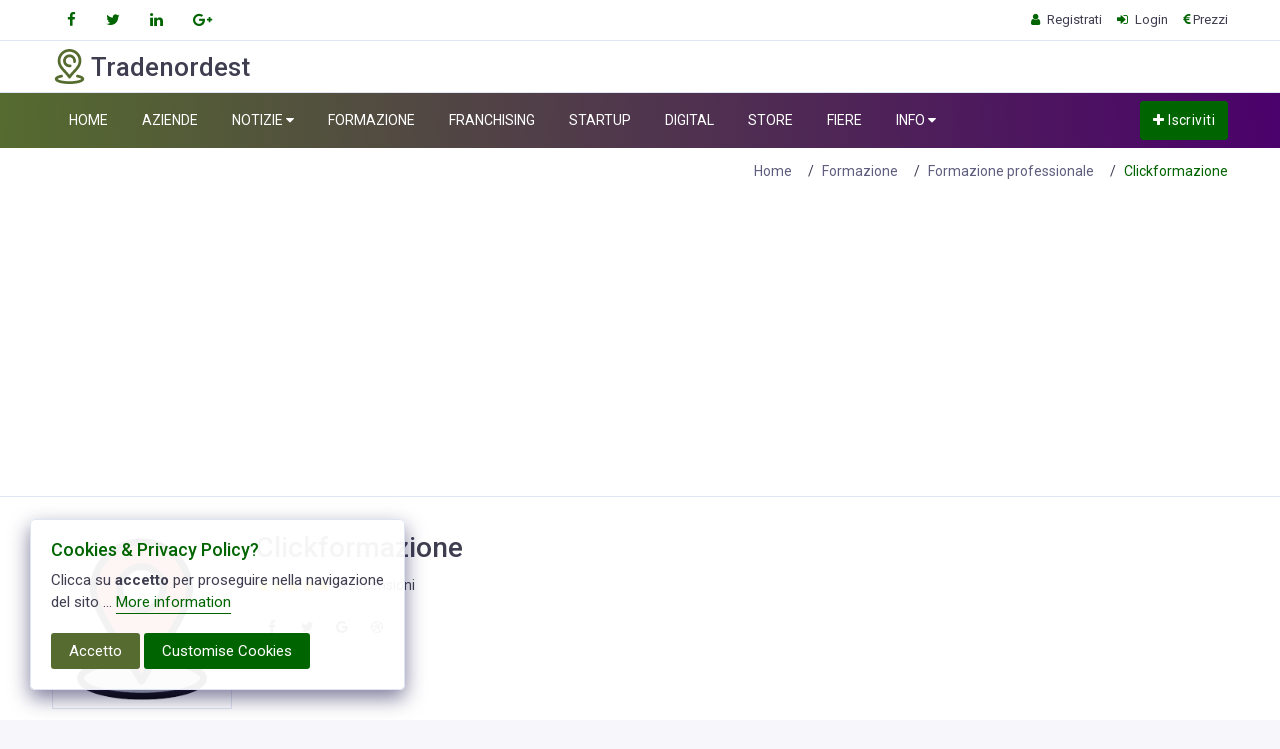

--- FILE ---
content_type: text/html; charset=UTF-8
request_url: https://www.tradenordest.com/azienda/Formazione_professionale/482-Clickformazione.php
body_size: 6365
content:
<!doctype html>
<html lang="it" dir="ltr">
	<head>
		<!-- META DATA -->
		<meta charset="UTF-8">
		<meta name='viewport' content='width=device-width, initial-scale=1.0, user-scalable=0'>
		<meta http-equiv="X-UA-Compatible" content="IE=edge">		
		<link rel="icon" href="favicon.ico" type="image/x-icon"/>
		<link rel="shortcut icon" type="image/x-icon" href="favicon.ico" />

		<!-- Title -->
		<title>Clickformazione | Scheda Tradenordest</title>
<meta name="description" content="Clickformazione | Scheda Tradenordest" />
<meta name="keywords" content="Clickformazione | Scheda Tradenordest" />
<meta name="language" content="it" />
	
		<link href="/assets/plugins/bootstrap-4.4.1-dist/css/bootstrap.min.css" rel="stylesheet" />
		<link href="/assets/css/style.css" rel="stylesheet" />
		<link href="/assets/css/icons.css" rel="stylesheet"/>
		<link href="/assets/plugins/select2/select2.min.css" rel="stylesheet" />
		<link href="/assets/plugins/cookie/cookie.css" rel="stylesheet">
		<link href="/assets/plugins/autocomplete/jquery.autocomplete.css" rel="stylesheet">
		<link href="/assets/plugins/owl-carousel/owl.carousel.css" rel="stylesheet" />
		<link href="/assets/plugins/scroll-bar/jquery.mCustomScrollbar.css" rel="stylesheet" />
		<link id="theme" href="/assets/color-skins/verde.css"  rel="stylesheet"/>
	<link rel="alternate" type="application/rss+xml" title="tradenordest Feed Rss" href="https://www.tradenordest.com/feed/rss.xml" />	
<link rel="canonical" href="https://www.tradenordest.com/azienda/Formazione_professionale/482-Clickformazione.php" />
<meta property="og:title" content="Clickformazione | Scheda Tradenordest" />
<meta property="og:type" content="website" />
<meta property="og:url" content="https://www.tradenordest.com/azienda/Formazione_professionale/482-Clickformazione.php" />
<meta property="og:description" content="" />
<meta property="og:image" content="" />

<meta name="twitter:card" content="summary_large_image">
<meta property="twitter:domain" content="tradenordest.com">
<meta property="twitter:url" content="https://www.tradenordest.com/azienda/Formazione_professionale/482-Clickformazione.php">
<meta name="twitter:title" content="Clickformazione | Scheda Tradenordest">
<meta name="twitter:description" content="">
<meta name="twitter:image" content="">



<script async src="https://pagead2.googlesyndication.com/pagead/js/adsbygoogle.js?client=ca-pub-5216027033849666"
     crossorigin="anonymous"></script>
	</head>
	<body>



<!--Topbar-->
<div class="header-main">
<div class="top-bar">
<div class="container">
<div class="row">
<div class="col-xl-8 col-lg-8 col-sm-4 col-7">
<div class="top-bar-left d-flex">
<div class="clearfix">
<ul class="socials">
<li>
<a class="social-icon text-dark" href="#"><i class="fa fa-facebook"></i></a>
</li>
<li>
<a class="social-icon text-dark" href="#"><i class="fa fa-twitter"></i></a>
</li>
<li>
<a class="social-icon text-dark" href="#"><i class="fa fa-linkedin"></i></a>
</li>
<li>
<a class="social-icon text-dark" href="#"><i class="fa fa-google-plus"></i></a>
</li>
</ul>
</div>

</div>
</div>
<div class="col-xl-4 col-lg-4 col-sm-8 col-5">






<div class="top-bar-right">
<ul class="custom">

<li><a href="/iscrizione.php" class="text-dark"><i class="fa fa-user mr-1"></i> <span>Registrati</span></a></li><li><a href="/login.php" class="text-dark"><i class="fa fa-sign-in mr-1"></i> <span>Login</span></a></li>





<li><a href="#" class="text-dark"><i class="fa fa-euro"></i> <span>Prezzi</span></a></li>
</ul>
</div>
</div>
</div>
</div>
</div>

<!--Header Search-->
<header class="header-search border-bottom p-2 bg-white">
<div class="container">
<div class="row">
<div class="col-lg-4 col-md-12">
<div class="header-search-logo d-none d-lg-block">
<a href="https://www.tradenordest.com/" class="d-flex logo-height logo-svg">
<svg style="enable-background:new 0 0 512 512;" version="1.1" viewbox="0 0 512 512" x="0px" xmlns="http://www.w3.org/2000/svg" y="0px">
<g>
<g>
<g>
<path d="M268.673,266.152c10.947-1.477,18.624-11.549,17.146-22.495c-1.478-10.947-11.55-18.62-22.495-17.146 c-2.41,0.325-4.875,0.49-7.325,0.49c-29.775,0-54-24.225-54-54c0-29.775,24.225-54,54-54c29.775,0,54,24.225,54,54 c0,2.949-0.238,5.903-0.707,8.781c-1.777,10.902,5.62,21.181,16.521,22.958c10.914,1.776,21.181-5.62,22.958-16.521 c0.816-5,1.229-10.12,1.229-15.219c0-51.832-42.168-94-94-94c-51.832,0-94,42.168-94,94c0,51.832,42.168,94,94,94 C260.233,267,264.498,266.714,268.673,266.152z"></path>
<path d="M438.765,396.608c-15.385-8.07-36.508-14.869-62.782-20.208c-10.83-2.197-21.382,4.794-23.582,15.617 c-2.199,10.824,4.793,21.383,15.617,23.582c40.529,8.235,57.145,18.119,61.938,22.912c-3.531,3.538-15.338,12.42-50.025,20.77 C345.858,467.483,301.847,472,256,472s-89.858-4.517-123.93-12.719c-34.688-8.35-46.494-17.231-50.025-20.77 c4.793-4.793,21.408-14.677,61.938-22.912c10.824-2.199,17.816-12.758,15.617-23.582c-2.199-10.824-12.759-17.813-23.582-15.617 c-26.274,5.339-47.397,12.138-62.782,20.208C51.846,407.828,41,421.938,41,438.544c0,24.814,24.166,44.021,71.826,57.087 C151.331,506.187,202.178,512,256,512s104.669-5.813,143.174-16.369C446.834,482.565,471,463.358,471,438.544 C471,421.938,460.154,407.828,438.765,396.608z"></path>
<path d="M239.094,422.686C242.759,428.484,249.141,432,256,432s13.241-3.516,16.906-9.315 c18.337-29.01,42.204-54.457,65.286-79.064c45.101-48.082,91.737-97.802,91.808-171.645 c-0.054-46.29-18.244-89.628-51.221-122.032C346.002,17.737,302.397,0,256,0c-46.369,0-89.818,17.76-122.343,50.008 C101.044,82.344,83.054,125.661,83,172.02c0.071,73.92,46.48,123.728,91.361,171.897 C197.205,368.434,220.826,393.785,239.094,422.686z M256,40c73.804,0,133.916,59.226,134,131.981 c-0.055,57.999-37.558,97.98-80.982,144.275c-17.974,19.163-36.399,38.805-53.006,60.732 c-16.449-21.772-34.641-41.296-52.385-60.34c-43.233-46.399-80.57-86.472-80.627-144.625C123.085,97.991,181.506,40,256,40z"></path>
</g>
</g>
</g><g></g><g></g><g></g><g></g><g></g><g></g><g></g><g></g><g></g><g></g><g></g><g></g><g></g><g></g><g></g>
</svg>
<h2 class="font-weight-semibold mb-0 fs-26 text-dark mt-1 pr-5">Tradenordest</h2>
</a>
</div>
</div>

</div>
</div>
</header>
<!--Header Search-->

<!-- Mobile Header -->
<div class="sticky">
<div class="horizontal-header clearfix ">
<div class="container">
<a id="horizontal-navtoggle" class="animated-arrow"><span></span></a>
<span class="smllogo"><a href="https://www.tradenordest.com/" class="d-flex logo-height logo-svg">
<svg style="enable-background:new 0 0 512 512;" version="1.1" viewbox="0 0 512 512" x="0px" xmlns="http://www.w3.org/2000/svg" y="0px">
<g>
<g>
<g>
<path d="M268.673,266.152c10.947-1.477,18.624-11.549,17.146-22.495c-1.478-10.947-11.55-18.62-22.495-17.146 c-2.41,0.325-4.875,0.49-7.325,0.49c-29.775,0-54-24.225-54-54c0-29.775,24.225-54,54-54c29.775,0,54,24.225,54,54 c0,2.949-0.238,5.903-0.707,8.781c-1.777,10.902,5.62,21.181,16.521,22.958c10.914,1.776,21.181-5.62,22.958-16.521 c0.816-5,1.229-10.12,1.229-15.219c0-51.832-42.168-94-94-94c-51.832,0-94,42.168-94,94c0,51.832,42.168,94,94,94 C260.233,267,264.498,266.714,268.673,266.152z"></path>
<path d="M438.765,396.608c-15.385-8.07-36.508-14.869-62.782-20.208c-10.83-2.197-21.382,4.794-23.582,15.617 c-2.199,10.824,4.793,21.383,15.617,23.582c40.529,8.235,57.145,18.119,61.938,22.912c-3.531,3.538-15.338,12.42-50.025,20.77 C345.858,467.483,301.847,472,256,472s-89.858-4.517-123.93-12.719c-34.688-8.35-46.494-17.231-50.025-20.77 c4.793-4.793,21.408-14.677,61.938-22.912c10.824-2.199,17.816-12.758,15.617-23.582c-2.199-10.824-12.759-17.813-23.582-15.617 c-26.274,5.339-47.397,12.138-62.782,20.208C51.846,407.828,41,421.938,41,438.544c0,24.814,24.166,44.021,71.826,57.087 C151.331,506.187,202.178,512,256,512s104.669-5.813,143.174-16.369C446.834,482.565,471,463.358,471,438.544 C471,421.938,460.154,407.828,438.765,396.608z"></path>
<path d="M239.094,422.686C242.759,428.484,249.141,432,256,432s13.241-3.516,16.906-9.315 c18.337-29.01,42.204-54.457,65.286-79.064c45.101-48.082,91.737-97.802,91.808-171.645 c-0.054-46.29-18.244-89.628-51.221-122.032C346.002,17.737,302.397,0,256,0c-46.369,0-89.818,17.76-122.343,50.008 C101.044,82.344,83.054,125.661,83,172.02c0.071,73.92,46.48,123.728,91.361,171.897 C197.205,368.434,220.826,393.785,239.094,422.686z M256,40c73.804,0,133.916,59.226,134,131.981 c-0.055,57.999-37.558,97.98-80.982,144.275c-17.974,19.163-36.399,38.805-53.006,60.732 c-16.449-21.772-34.641-41.296-52.385-60.34c-43.233-46.399-80.57-86.472-80.627-144.625C123.085,97.991,181.506,40,256,40z"></path>
</g>
</g>
</g><g></g><g></g><g></g><g></g><g></g><g></g><g></g><g></g><g></g><g></g><g></g><g></g><g></g><g></g><g></g>
</svg><span class="font-weight-semibold mb-0 fs-26 text-dark">Tradenordest</span></a>
</span>
<a href="https://www.tradenordest.com/" class="callusbtn"><i class="fa fa-plus-circle" aria-hidden="true"></i></a>
</div>
</div>
</div>
<!-- /Mobile Header -->

<div class="header-style horizontal-main bg-dark-transparent header-style-04 clearfix">
<div class="horizontal-mainwrapper container clearfix">
<!--Nav-->
<nav class="horizontalMenu clearfix d-md-flex">
<ul class="horizontalMenu-list">
<li><a href="https://www.tradenordest.com/">HOME</a></li>							

 <li><a href="https://www.tradenordest.com/Aziende/" title="Directory Aziende"><span>AZIENDE</span></a></li>
	
	<li><a href="#">NOTIZIE <span class="fa fa-caret-down m-0"></span></a>
	<ul class="sub-menu">
    <li><a href="https://www.tradenordest.com/Finanziamenti/" title="Finanziamenti"><span>Soldi</span></a></li>
    <li><a href="https://www.tradenordest.com/Export/" title="Export"><span>Export</span></a></li>
    <li><a href="https://www.tradenordest.com/Fisco/" title="Fisco"><span>Fisco</span></a></li>
        <li><a href="https://www.tradenordest.com/Web_Azienda/" title="Web Azienda"><span>ICT</span></a></li>
	<li><a href="https://www.tradenordest.com/Green/" title="Green"><span>Green</span></a></li>
	<li><a href="https://www.tradenordest.com/Settori/" title="Info settori"><span>Settori</span></a></li>
	<li><a href="https://www.tradenordest.com/Turismo/" title="Turismo"><span>Turismo</span></a></li>	
</ul>
</li>
    <li><a href="https://www.tradenordest.com/Info_Formazione/" title="Formazione"><span>FORMAZIONE</span></a></li>
 <li><a href="https://www.tradenordest.com/Franchising/" title="Franchising"><span>FRANCHISING</span></a></li>	
	<li><a href="https://www.tradenordest.com/Startup/" title="Startup"><span>STARTUP</span></a></li>
	    <li><a href="https://www.tradenordest.com/Tecnologie/" title="Tecnologie"><span>DIGITAL</span></a></li>
   <li><a href="https://www.tradenordest.com/shop.php" title="Marketplace"><span>STORE</span></a></li>	
   





 
<li><a href="https://www.tradenordest.com/Fiere/" title="FIERE"><span>FIERE</span></a></li>	

<li><a href="https://www.tradenordest.com/Info/info.php">INFO <span class="fa fa-caret-down m-0"></span></a>
<ul class="sub-menu">
<li><a href="https://www.tradenordest.com/Info/contatti.php">Contatti</a></li>

</ul>
</li>





</ul>
<ul class="mb-0">
<li class="mt-2 d-none d-lg-flex">
<span><a class="btn btn-secondary ad-post" href="https://www.tradenordest.com/iscrizione.php"><i class="fa fa-plus text-white"></i> Iscriviti</a></span>
</li>
</ul>
</nav>
<!--Nav-->
</div>
<div class="body-progress-container">
<div class="progress-bar progress-bar-striped progress-bar-animated bg-success" id="myBar"></div>
</div>
</div>
</div>
<!--Sliders Section-->
<div>

<div class="header-text mb-0">
<div class="container">
<div class="text-center text-white mb-6">
<br />
</div>
</div>
</div><!-- /header-text -->
				
				
		
		</div>
		<!--Sliders Section-->

	
<script type="application/ld+json">
{


  "@context": "https://schema.org",
  "@type": "LocalBusiness",
  "address": {
    "@type": "PostalAddress",
    "streetAddress": "Viale Mazzini, 11 36100 Vicenza (VI) "
  },
  "image": "/punto.png",
  "priceRange": "1000",
 "url": "http://www.clickformazione.com/",
  "description": "Corsi di formazione professionale, indirizzati a diversi ambiti professionali come operatori Osa, cordi di lingue e corsi di formazione FSE.",
  "name": "Clickformazione",
  "telephone": "+39 0000 000000"
}
</script>

<div class="bg-white border-bottom">
<div class="container">
<div class="page-header">
<h4 class="page-title"></h4>

<ol class="breadcrumb">
<li class="breadcrumb-item"><a href="http://www.tradenordest.com/">Home</a></li>
<li class="breadcrumb-item"><a href="https://www.tradenordest.com/Formazione/">Formazione</a></li>
<li class="breadcrumb-item"><a href="https://www.tradenordest.com/Formazione/Formazione_professionale.php">Formazione professionale</a></li>
<li class="breadcrumb-item active" aria-current="page">Clickformazione</li>
</ol>
</div>
</div>
</div>
		
<div class="bg-white border-bottom py-6">
<div class="container">
<div class="d-sm-flex">
<div class="mr-5">
<img class="w-180 business-profile border" src="/punto.png" alt="Clickformazione">
</div>
<div class="mt-1">
<h2 class="mb-1"><span class="font-weight-semibold">Clickformazione</span></h2>
<div class="rating-stars mb-2 mt-3 d-flex">
<input type="number" readonly="readonly" class="rating-value star" name="rating-stars-value" value="5">
<div class="rating-stars-container mr-2">
<div class="rating-star sm">
<i class="fa fa-star"></i>
</div>
<div class="rating-star sm">
<i class="fa fa-star"></i>
</div>
<div class="rating-star sm">
<i class="fa fa-star"></i>
</div>
<div class="rating-star sm">
<i class="fa fa-star"></i>
</div>
<div class="rating-star sm">
<i class="fa fa-star"></i>
</div>
</div> <a class="" href="#">4 recensioni</a>
</div>
<div class="item-user mb-3">
<div class="item-user-icons">
<a href="#" class="bg-light mt-0"><i class="fa fa-facebook"></i></a>
<a href="#" class="bg-light"><i class="fa fa-twitter"></i></a>
<a href="#" class="bg-light"><i class="fa fa-google"></i></a>
<a href="#" class="bg-light"><i class="fa fa-dribbble"></i></a>
</div>
</div>

</div>
</div>
</div>
</div>
		
		
<div class="bg-white border-bottom py-3 item-user">
<div class="d-sm-flex container">
<div>
<a href="#" class="d-inline-block mr-4 font-weight-semibold"><span>
<i class="fa fa-map text-secondary d-inline-block mr-1"></i></span> Viale Mazzini, 11 36100 Vicenza (VI)</a>
</div>
<div>
<a href="http://www.clickformazione.com/" class="text-body"><span>
<i class="fa fa-globe text-secondary d-inline-block mr-1"></i></span> WWW </a>
</div>
<div class="ml-auto"><a href="#" class="d-inline-block mt-2 mt-sm-0 font-weight-semibold fs-18"><span>
<i class="fa fa-phone text-secondary d-inline-block mr-1"></i></span> 
+39 0000 000000</a></div>
</div>
</div>
		<!--/BreadCrumb-->

		
	 
 


		<!--Add listing-->
		<section class="sptb">
			<div class="container">
				<div class="row">
					<div class="col-xl-8 col-lg-8 col-md-12">
					
					
<div class="card overflow-hidden">
<div class="ribbon ribbon-top-right text-danger"><span class="bg-danger">Verificato</span></div>
<div class="product-gallery-data mb-0 px-4 py-5">
<h4 class="card-title mb-3">Presentazione</h4>
<div class="mb-0">
<p>Corsi di formazione professionale, indirizzati a diversi ambiti professionali come operatori Osa, cordi di lingue e corsi di formazione FSE.</p>
</div>
</div>
</div>


<div class="card overflow-hidden">
<div class="product-gallery-data mb-0 px-4 py-5">
<h4 class="card-title mb-3">Posizione</h4>
<div style="width: 100%">
<iframe width="100%" height="600" frameborder="0" scrolling="no" marginheight="0" marginwidth="0" 
src="https://maps.google.com/maps?width=100%25&amp;height=600&amp;hl=en&amp;q=Viale Mazzini, 11 36100 Vicenza (VI)&amp;t=&amp;z=10&amp;ie=UTF8&amp;iwloc=B&amp;output=embed"></iframe>
</div>
</div>
</div>

 


<div class="card overflow-hidden">

<div class="product-gallery-data mb-0 px-4 py-5">
<h4 class="card-title mb-3">Dimensione Aziendale</h4>
<div class="mb-0">
<span><i class="fa fa-people text-secondary d-inline-block mr-1"></i></span>  
</div> 
</div>
</div>

<div class="card overflow-hidden">

<div class="product-gallery-data mb-0 px-4 py-5">
<h4 class="card-title mb-3">Volume di Fatturato</h4>
<div class="mb-0">
<span><i class="fa fa-people text-secondary d-inline-block mr-1"></i></span> </div>
</div>
</div>


			

<div class="card overflow-hidden">
<div class="product-gallery-data mb-0 px-4 py-5">
<h4 class="card-title mb-3">Principali Prodotti e Servizi</h4>
<div class="mb-0">
<ul class="list-unstyled mb-0">
<li></li><li></li><li></li><li></li><li></li><li></li>
</ul>
</div>

</div>


</div>




<div class="card overflow-hidden">
<div class="product-gallery-data mb-0 px-4 py-5">
<h4 class="card-title mb-3">Principali Mercati Servizi</h4>
<div class="mb-0">
<ul class="list-unstyled mb-0">
<li></li><li></li><li></li><li></li>
</ul>
</div>

</div>


</div>


			<!--Business Overview-->

			 


<div class="section-title">
<h4>Altre Aziende Formazione professionale</h4>
</div>
<div class="row">

<div class="card overflow-hidden">
    <div class="card-body">
        <div class="item-card9 d-sm-flex">
            <div class="mr-5 w-150">
                <img src="/punto.png" alt="image" class="w-100 border br-4">
            </div>
            <div class="d-block w-100 mt-2 mt-sm-0">
                <a href="https://www.tradenordest.com/azienda/Formazione_professionale/654-Sintaq.php" class="text-dark">
                    <h4 class="font-weight-semibold mt-1 mb-1">
                        Sintaq                        <i class="ion-checkmark-circled text-success ml-1" data-toggle="tooltip" data-placement="top" title="" data-original-title="Verified"></i>
                    </h4>
                </a>
                <p class="">Servizi di formazione per lavoratori, sicurezza sul lavoro, sicurezza professionale, Elaborazione dei documenti DUVRI,Dvr, Pos, Psc, Pimus e Predisposizione del piano di emergenza</p>
                <div class="item-card2-desc mt-3">
                    <div class="item-card2-desc-cost row">
                        <div class="col-md-6">
                            <h6 class="text-dark font-weight-normal mb-0 mt-0">
                                <i class="fa fa-map-marker mr-1"></i> Viale Bonomi, 4 - 03043 Cassino (FR)                            </h6>
                        </div>
                        <div class="col-md-6">
                            <h6 class="text-dark font-weight-normal mb-0 mt-2 mt-md-0">
                                <i class="fa fa-phone mr-1"></i> <a href="#"></a>                            </h6>
                        </div>
                    </div>
                </div>
            </div>
        </div>
    </div>
</div>


<div class="card overflow-hidden">
    <div class="card-body">
        <div class="item-card9 d-sm-flex">
            <div class="mr-5 w-150">
                <img src="/punto.png" alt="image" class="w-100 border br-4">
            </div>
            <div class="d-block w-100 mt-2 mt-sm-0">
                <a href="https://www.tradenordest.com/azienda/Formazione_professionale/653-Monitor_Engineering.php" class="text-dark">
                    <h4 class="font-weight-semibold mt-1 mb-1">
                        Monitor Engineering                        <i class="ion-checkmark-circled text-success ml-1" data-toggle="tooltip" data-placement="top" title="" data-original-title="Verified"></i>
                    </h4>
                </a>
                <p class="">Azienda specializzata in corsi di formazione sulla sicurezza, Igiene ambientale ed industriale, sicurezza nei cantieri, Prevenzione incendi, Haccp, Consulenze per certificazioni e Formazione aziendale</p>
                <div class="item-card2-desc mt-3">
                    <div class="item-card2-desc-cost row">
                        <div class="col-md-6">
                            <h6 class="text-dark font-weight-normal mb-0 mt-0">
                                <i class="fa fa-map-marker mr-1"></i> Via Ravennate, 959 47521 Cesena (FC)                            </h6>
                        </div>
                        <div class="col-md-6">
                            <h6 class="text-dark font-weight-normal mb-0 mt-2 mt-md-0">
                                <i class="fa fa-phone mr-1"></i> <a href="#"></a>                            </h6>
                        </div>
                    </div>
                </div>
            </div>
        </div>
    </div>
</div>


<div class="card overflow-hidden">
    <div class="card-body">
        <div class="item-card9 d-sm-flex">
            <div class="mr-5 w-150">
                <img src="/punto.png" alt="image" class="w-100 border br-4">
            </div>
            <div class="d-block w-100 mt-2 mt-sm-0">
                <a href="https://www.tradenordest.com/azienda/Formazione_professionale/510-Cecchetto_Consultant.php" class="text-dark">
                    <h4 class="font-weight-semibold mt-1 mb-1">
                        Cecchetto Consultant                        <i class="ion-checkmark-circled text-success ml-1" data-toggle="tooltip" data-placement="top" title="" data-original-title="Verified"></i>
                    </h4>
                </a>
                <p class="">Sin dal 1994 ho lavorato in diverse realtà aziendali del Friuli Venezia Giulia come tecnico e poi come consulente.
Ho sviluppato diverse esperienze in diversi settori che vanno da quello Pubblico, al</p>
                <div class="item-card2-desc mt-3">
                    <div class="item-card2-desc-cost row">
                        <div class="col-md-6">
                            <h6 class="text-dark font-weight-normal mb-0 mt-0">
                                <i class="fa fa-map-marker mr-1"></i> VIA FABIO SEVERO 74, 34127 TRIESTE - TS                            </h6>
                        </div>
                        <div class="col-md-6">
                            <h6 class="text-dark font-weight-normal mb-0 mt-2 mt-md-0">
                                <i class="fa fa-phone mr-1"></i> <a href="#">+39 328 9051431</a>                            </h6>
                        </div>
                    </div>
                </div>
            </div>
        </div>
    </div>
</div>


<div class="card overflow-hidden">
    <div class="card-body">
        <div class="item-card9 d-sm-flex">
            <div class="mr-5 w-150">
                <img src="/punto.png" alt="image" class="w-100 border br-4">
            </div>
            <div class="d-block w-100 mt-2 mt-sm-0">
                <a href="https://www.tradenordest.com/azienda/Formazione_professionale/482-Clickformazione.php" class="text-dark">
                    <h4 class="font-weight-semibold mt-1 mb-1">
                        Clickformazione                        <i class="ion-checkmark-circled text-success ml-1" data-toggle="tooltip" data-placement="top" title="" data-original-title="Verified"></i>
                    </h4>
                </a>
                <p class="">Corsi di formazione professionale, indirizzati a diversi ambiti professionali come operatori Osa, cordi di lingue e corsi di formazione FSE.</p>
                <div class="item-card2-desc mt-3">
                    <div class="item-card2-desc-cost row">
                        <div class="col-md-6">
                            <h6 class="text-dark font-weight-normal mb-0 mt-0">
                                <i class="fa fa-map-marker mr-1"></i> Viale Mazzini, 11 36100 Vicenza (VI)                            </h6>
                        </div>
                        <div class="col-md-6">
                            <h6 class="text-dark font-weight-normal mb-0 mt-2 mt-md-0">
                                <i class="fa fa-phone mr-1"></i> <a href="#"></a>                            </h6>
                        </div>
                    </div>
                </div>
            </div>
        </div>
    </div>
</div>


</div>

			 
				 </div>
					<!--Right Side Content-->
					<div class="col-xl-4 col-lg-4 col-md-12">
					
					
											<div class="card">
<div class="card-body">		
			


 <script type="text/javascript"><!--
google_ad_client = "pub-1391271751211112";
/* 300x250 Padovaclick */
google_ad_slot = "5264742957";
google_ad_width = 300;
google_ad_height = 250;
//-->
</script>
<script type="text/javascript"
src="https://pagead2.googlesyndication.com/pagead/show_ads.js">
</script>

</div>
</div>


					 <div class="card">
<div class="card-body">		
			


 <script type="text/javascript"><!--
google_ad_client = "pub-1391271751211112";
/* 300x250 Padovaclick */
google_ad_slot = "5264742957";
google_ad_width = 300;
google_ad_height = 250;
//-->
</script>
<script type="text/javascript"
src="https://pagead2.googlesyndication.com/pagead/show_ads.js">
</script>

</div>
</div>
					
				 	</div>
					<!--/Right Side Content-->
				</div>
			</div>
		</section>

		
		

	
		<!--post section-->
<section>
<div class="cover-image sptb bg-dark-purple" data-image-src="/assets/images/banners/banner5.jpg">
<div class="content-text mb-0">
<div class="content-text mb-0">
<div class="container">
<div class="text-center text-white ">
<h2 class="mb-2">Newsetter Eventi, Fiere e Notizie</h2>
<p class="fs-16 mb-0">Ogni settimana sulla tua casella di posta  i miglirio contenuti su Eventi, Fiere e Notizie</p>
<div class="row">
<div class="col-lg-8 mx-auto d-block">
<div class="mt-5">
<div class="input-group sub-input mt-1">
<input type="text" class="form-control input-lg " placeholder="Inserisci la tua email">
<div class="input-group-append ">
<button type="button" class="btn btn-secondary btn-lg br-tr-3 br-br-3 pl-5 pr-5">
Iscriviti
</button>
</div>
</div>
</div>
</div>
</div>
</div>
</div>
</div>
</div>
</div>
</section>
<!--/post section-->
<!--Footer Section-->
		<section>
			<footer class="bg-dark-purple text-white">
				<div class="footer-main">
					<div class="container">
						<div class="row">
							<div class="col-xl-3 col-lg-4 col-md-12">
								<h6 class="mb-2">Social e Dintorni</h6>
								<ul class="social-icons mb-0 mt-3">
									<li>
										<a class="social-icon" href="#"><i class="fa fa-facebook text-white-50"></i></a>
									</li>
									<li>
										<a class="social-icon" href=""><i class="fa fa-twitter text-white-50"></i></a>
									</li>
									<li>
										<a class="social-icon" href=""><i class="fa fa-rss text-white-50"></i></a>
									</li>
									<li>
										<a class="social-icon" href=""><i class="fa fa-youtube text-white-50"></i></a>
									</li>
									<li>
										<a class="social-icon" href=""><i class="fa fa-linkedin text-white-50"></i></a>
									</li>
									<li>
										<a class="social-icon" href=""><i class="fa fa-google-plus text-white-50"></i></a>
									</li>
								</ul>
							 
							
                            </div>
							<div class="col-xl-2 col-lg-4 col-md-12">
								<h6>Tradenordest</h6>
								<ul class="list-unstyled mb-0">
									<li><a href="/Info/info.php"><i class="fa fa-angle-double-right mr-2 text-secondary"></i> Come Funziona</a></li>
									<li><a href="/iscrizione.php"><i class="fa fa-angle-double-right mr-2 text-secondary"></i> Iscrizione</a></li>
									<li><a href="/login.php"><i class="fa fa-angle-double-right mr-2 text-secondary"></i> Accesso</a></li>
									<li><a href="/Info/contatti.php"><i class="fa fa-angle-double-right mr-2 text-secondary"></i> Contatti</a></li>
								</ul>
							</div>
							<div class="col-xl-2 col-lg-4 col-md-12">
								<h6>Info Utili</h6>
								<ul class="list-unstyled mb-0">
									<li><a href="/Info/regolamento.php"><i class="fa fa-angle-double-right mr-2 text-secondary"></i> Termini di Servizio</a></li>
									<li><a href="/Info/cookie.php"><i class="fa fa-angle-double-right mr-2 text-secondary"></i> Cookie Policy</a></li>
									<li><a href="/Info/privacy.php"><i class="fa fa-angle-double-right mr-2 text-secondary"></i> Privacy</a></li>
									<li><a href="/Info/faq.php"><i class="fa fa-angle-double-right mr-2 text-secondary"></i> Faq</a></li>
								</ul>
							</div>
							<div class="col-xl-2 col-lg-4 col-md-12">
								<h6 class="mt-6 mt-xl-0">Servizi</h6>
								<ul class="list-unstyled mb-0">
									<li><a href="/Info/sponsor.php"><i class="fa fa-angle-double-right mr-2 text-secondary"></i> Promozione</a></li>
									<li><a href="/Info/sponsor.php"><i class="fa fa-angle-double-right mr-2 text-secondary"></i> Social Adv</a></li>
									<li><a href="/Info/sponsor.php"><i class="fa fa-angle-double-right mr-2 text-secondary"></i> Sviluppo Siti</a></li>
									<li><a href="/Info/sponsor.php"><i class="fa fa-angle-double-right mr-2 text-secondary"></i> Promozione Siti</a></li>
								</ul>
							</div>
							<div class="col-xl-3 col-lg-4 col-md-12">
								 
								<ul class="list-unstyled mb-0">
									<li>
										<a href="https://www.tradenordest.com/"><i class="fa fa-home mr-3 text-secondary"></i> Tradenordest</a>
									</li>
									<li>
										<a href="/Info/contatti.php"><i class="fa fa-envelope mr-3 text-secondary fs-12"></i> @Contatti</a></li>
									 
								</ul>
							</div>
						</div>
					</div>
				</div>
				<div class="bg-dark-purple text-white-50 p-0">
					<div class="container">
						<div class="row d-flex">
							<div class="col-lg-12 col-sm-12 mt-3 mb-3 text-center">
								Copyright © 2002 - 2026 <a href="https://www.tradenordest.com/" class="text-secondary">Tradenordest</a>. 
								Designed by <a href="/Info/siti_web.php" class="text-secondary">Webinteractive </a> All rights reserved. <br />
								 Vicentia Srl | 04453570246 SS Padana verso Padova 170/D 36100 Vicenza - cap. soc. 10.000 i.v. 
								
								
							</div>
						</div>
					</div>
				</div>
			</footer>
		</section>
		<!--Footer Section-->


		<!-- Back to top -->
		<a href="#top" id="back-to-top" ><i class="fa fa-rocket"></i></a>

		<!-- JQuery js-->
		<script src="/assets/js/vendors/jquery.js"></script>

		<!-- Bootstrap js -->
		<script src="/assets/plugins/bootstrap-4.4.1-dist/js/popper.min.js"></script>
		<script src="/assets/plugins/bootstrap-4.4.1-dist/js/bootstrap.min.js"></script>

		<!--JQuery Sparkline Js-->
		<script src="/assets/js/vendors/jquery.sparkline.min.js"></script>

		<!-- Circle Progress Js-->
		<script src="/assets/js/vendors/circle-progress.min.js"></script>

		<!-- Star Rating Js-->
		<script src="/assets/plugins/rating/jquery.rating-stars.js"></script>

		<!--Owl Carousel js -->
		<script src="/assets/plugins/owl-carousel/owl.carousel.js"></script>
		<script src="/assets/js/owl-carousel.js"></script>

		<!--Horizontal Menu-->
		<script src="/assets/plugins/horizontal/horizontal-menu/horizontal.js"></script>

		<!--Counters -->
		<script src="/assets/plugins/counters/counterup.min.js"></script>
		<script src="/assets/plugins/counters/waypoints.min.js"></script>
		<script src="/assets/plugins/counters/numeric-counter.js"></script>

		<!--JQuery TouchSwipe js-->
		<script src="/assets/js/jquery.touchSwipe.min.js"></script>

		<!--Select2 js -->
		<script src="/assets/plugins/select2/select2.full.min.js"></script>
		<script src="/assets/js/select2.js"></script>

		<!-- Cookie js -->
		<script src="/assets/plugins/cookie/jquery.ihavecookies.js"></script>
		<script src="/assets/plugins/cookie/cookie.js"></script>

		<!--Auto Complete js -->
		<script src="/assets/plugins/autocomplete/jquery.autocomplete.js"></script>
		<script src="/assets/plugins/autocomplete/autocomplete.js"></script>

		<!-- sticky Js-->
		<script src="/assets/js/sticky.js"></script>

        <!-- Custom scroll bar Js-->
		<script src="/assets/plugins/scroll-bar/jquery.mCustomScrollbar.concat.min.js"></script>

		<!-- Swipe Js-->
		<script src="/assets/js/swipe.js"></script>

		<!-- Scripts Js-->
		<script src="/assets/js/scripts2.js"></script>

		<!-- Typewritter Js-->
		<script src="/assets/js/typewritter.js"></script>

		<!-- Custom Js-->
		<script src="/assets/js/custom.js"></script>
			<!-- Vertical scroll bar Js-->
		<script src="/assets/plugins/vertical-scroll/jquery.bootstrap.newsbox.js"></script>
		<script src="/assets/plugins/vertical-scroll/vertical-scroll.js"></script>


	</body>
</html>



--- FILE ---
content_type: text/html; charset=utf-8
request_url: https://www.google.com/recaptcha/api2/aframe
body_size: 225
content:
<!DOCTYPE HTML><html><head><meta http-equiv="content-type" content="text/html; charset=UTF-8"></head><body><script nonce="OkOthhx4R74JZyid3FOVIg">/** Anti-fraud and anti-abuse applications only. See google.com/recaptcha */ try{var clients={'sodar':'https://pagead2.googlesyndication.com/pagead/sodar?'};window.addEventListener("message",function(a){try{if(a.source===window.parent){var b=JSON.parse(a.data);var c=clients[b['id']];if(c){var d=document.createElement('img');d.src=c+b['params']+'&rc='+(localStorage.getItem("rc::a")?sessionStorage.getItem("rc::b"):"");window.document.body.appendChild(d);sessionStorage.setItem("rc::e",parseInt(sessionStorage.getItem("rc::e")||0)+1);localStorage.setItem("rc::h",'1769563529745');}}}catch(b){}});window.parent.postMessage("_grecaptcha_ready", "*");}catch(b){}</script></body></html>

--- FILE ---
content_type: text/css
request_url: https://www.tradenordest.com/assets/css/style.css
body_size: 104269
content:
@charset "UTF-8";
/*------------------------------------------------------------------
[Master Stylesheet]

Project        :   Bizdire - Medical Directory HTML Template
Version        :   V.1
Create Date    :   07/11/20
Copyright      :   Spruko Technologies Private Limited 
Author         :   Spruko
Author URL     :   https://themeforest.net/user/sprukosoft
Support		   :   support@spruko.com
License        :   Licensed under ThemeForest License

-------------------------------------------------------------------*/
/*Color variables*/
/*white variables*/
/*black variables*/
/*-------- Font-Family-------*/
@import url("https://fonts.googleapis.com/css?family=Roboto:300,400,500,700&display=swap");
@import url("https://fonts.googleapis.com/css?family=Poppins:300,400,500,600,700&display=swap");
/* ------ Table Of Contents  


    Accordion
    Alerts
    Avatars
    Badges
	Bootstrap-styles
	Breadcrumb
	Buttons 
	Cards
	Carousel
	Dropdown-styles
	Grid
	Input-group
	Jumbotron
	Modal 
	Nav-styles
	Pagination
	Panels
	Progress Styles
	Table Styles
	Tag Styles
	Thumbnail Styles
	ToolTip&Popover
	Components-Cols
	Count-Down Styles
	Custom Style
	Gallery
	Highlight
	IE-styles
	Labels
	List Group
	Media
	Pricing Styles
	Rating Stars
	Tabs
	Time Line
	Footers
	Headers
	Horizontal-menu
	Icons
	Item Styles
	Loader
	Sidebar
	Calendar
	Checkbox
	Custom-control
	Custom-range
	Custom-switch
	Date-picker
	Form-elements
	Jqstooltip
	Jvector Maps
	Range Slide
	Select2-styles
	Select-group
	Selectize
	Admin-navbar
	Chart Styles
	Chat Styles
	Error-pages
	Mail Styles
	Maps Styles
	Ribbons
	Widgets Styles
	Alignment
	Background
	Border
	Display
	Float
	Height
	Margin
	Padding
	Position
	Typography
	Width
	
 ------ */
/* ###### bootstrap ####### */
/*-------- Bootstrap Frame Work -------*/
*,
::after,
::before {
  box-sizing: border-box; }

html {
  line-height: 1.15;
  -webkit-text-size-adjust: 100%;
  -ms-text-size-adjust: 100%;
  -ms-overflow-style: scrollbar;
  -webkit-tap-highlight-color: transparent; }

@-ms-viewport {
  width: device-width; }

article,
aside,
dialog,
figcaption,
figure,
footer,
header,
hgroup,
main,
nav,
section {
  display: block; }

.secondlevel ul {
  background: 0 0 !important;
  margin-left: 5px !important;
  margin-right: 5px !important; }

body {
  margin: 0;
  font-size: 14px;
  font-weight: 400;
  line-height: 1.5;
  color: #3f3e50;
  text-align: left;
  background-color: #f7f7fb;
  font-family: 'Roboto', sans-serif; }

[tabindex="-1"]:focus {
  outline: 0 !important; }

hr {
  box-sizing: content-box;
  height: 0;
  overflow: visible; }

.h1,
.h2,
.h3,
.h4,
.h5,
.h6,
h1,
h2,
h3,
h4,
h5,
h6 {
  margin-top: 0;
  font-weight: 500;
  margin-bottom: .66em;
  font-family: "Roboto", sans-serif;
  line-height: 1.1; }

p {
  margin-top: 0;
  margin-bottom: 1rem; }

abbr[data-original-title], abbr[title] {
  text-decoration: underline;
  -webkit-text-decoration: underline dotted;
  text-decoration: underline dotted;
  cursor: help;
  border-bottom: 0; }

address {
  margin-bottom: 1rem;
  font-style: normal;
  line-height: inherit; }

dl,
ol,
ul {
  margin-top: 0;
  margin-bottom: 1rem; }

ol ol,
ol ul {
  margin-bottom: 0; }

ul ol,
ul ul {
  margin-bottom: 0; }

dt {
  font-weight: 700; }

dd {
  margin-bottom: .5rem;
  margin-left: 0; }

blockquote {
  margin: 0 0 1rem; }

dfn {
  font-style: italic; }

b,
strong {
  font-weight: bolder; }

small {
  font-size: 80%; }

sub,
sup {
  position: relative;
  font-size: 75%;
  line-height: 0;
  vertical-align: baseline; }

sub {
  bottom: -.25em; }

sup {
  top: -.5em; }

a {
  color: #3f3e50;
  text-decoration: none;
  background-color: transparent;
  -webkit-text-decoration-skip: objects; }
  a:hover {
    text-decoration: none; }
  a:not([href]):not([tabindex]) {
    color: inherit;
    text-decoration: none; }
    a:not([href]):not([tabindex]):focus, a:not([href]):not([tabindex]):hover {
      color: inherit;
      text-decoration: none; }
    a:not([href]):not([tabindex]):focus {
      outline: 0;
      text-decoration: none; }

code,
kbd,
pre,
samp {
  font-family: monospace, monospace;
  font-size: 1em; }

pre {
  margin-top: 0;
  margin-bottom: 1rem;
  overflow: auto;
  -ms-overflow-style: scrollbar; }

figure {
  margin: 0 0 1rem; }

img {
  vertical-align: middle;
  border-style: none; }

svg:not(:root) {
  overflow: hidden; }

caption {
  padding-top: .75rem;
  padding-bottom: .75rem;
  color: #505662;
  text-align: left;
  caption-side: bottom; }

th {
  text-align: inherit; }

label {
  display: inline-block;
  margin-bottom: .5rem; }

button {
  border-radius: 0;
  margin: 0;
  font-family: inherit;
  font-size: inherit;
  line-height: inherit; }
  button:focus {
    outline: 1px dotted;
    outline: 5px auto -webkit-focus-ring-color; }

input,
optgroup,
select,
textarea {
  margin: 0;
  font-family: inherit;
  font-size: inherit;
  line-height: inherit; }

button,
input {
  overflow: visible; }

button,
select {
  text-transform: none; }

[type=reset],
[type=submit],
button,
html [type=button] {
  -webkit-appearance: button; }

[type=button]::-moz-focus-inner,
[type=reset]::-moz-focus-inner,
[type=submit]::-moz-focus-inner,
button::-moz-focus-inner {
  padding: 0;
  border-style: none; }

input[type=checkbox], input[type=radio] {
  box-sizing: border-box;
  padding: 0; }

input[type=date], input[type=datetime-local], input[type=month], input[type=time] {
  -webkit-appearance: listbox; }

textarea {
  overflow: auto;
  resize: vertical; }

fieldset {
  min-width: 0;
  padding: 0;
  margin: 0;
  border: 0; }

legend {
  display: block;
  width: 100%;
  max-width: 100%;
  padding: 0;
  margin-bottom: .5rem;
  font-size: 1.5rem;
  line-height: inherit;
  color: inherit;
  white-space: normal; }

progress {
  vertical-align: baseline; }

[type=number]::-webkit-inner-spin-button, [type=number]::-webkit-outer-spin-button {
  height: auto; }

[type=search] {
  outline-offset: -2px;
  -webkit-appearance: none; }
  [type=search]::-webkit-search-cancel-button, [type=search]::-webkit-search-decoration {
    -webkit-appearance: none; }

::-webkit-file-upload-button {
  font: inherit;
  -webkit-appearance: button; }

output {
  display: inline-block; }

summary {
  display: list-item;
  cursor: pointer; }

template {
  display: none; }

[hidden] {
  display: none !important; }

.h1,
h1 {
  font-size: 2.5rem;
  font-weight: 400; }

.h2,
h2 {
  font-size: 1.75rem; }

.h3,
h3 {
  font-size: 1.5rem; }

.h4,
h4 {
  font-size: 1.125rem; }

.h5,
h5 {
  font-size: 1rem; }

.h6,
h6 {
  font-size: .875rem; }

.lead {
  font-size: 1.171875rem;
  font-weight: 300; }

.top-0 {
  top: 0 !important; }

hr {
  margin-top: 1rem;
  margin-bottom: 1rem;
  border: 0;
  border-top: 1px solid #e3e3e4; }

.small,
small {
  font-size: 87.5%;
  font-weight: 400; }

.mark,
mark {
  padding: .2em;
  background-color: #fcf8e3; }

.list-unstyled,
.list-inline {
  padding-left: 0;
  list-style: none; }

.list-inline-item {
  display: inline-block; }
  .list-inline-item:not(:last-child) {
    margin-right: .5rem; }

.initialism {
  font-size: 90%;
  text-transform: uppercase; }

.blockquote {
  margin-bottom: 1rem;
  font-size: 1.171875rem; }

.blockquote-footer {
  display: block;
  font-size: 80%;
  color: #868e96; }
  .blockquote-footer::before {
    content: "\2014 \00A0"; }

.img-fluid {
  max-width: 100%;
  height: auto; }

.cover-image {
  background-size: cover !important;
  width: 100%;
  position: relative; }

.img-thumbnail {
  padding: .25rem;
  background-color: #fff;
  border: 1px solid #e0e5f3;
  border-radius: 3px;
  max-width: 100%;
  height: auto; }

.figure {
  display: inline-block; }

.figure-img {
  margin-bottom: .5rem;
  line-height: 1; }

.figure-caption {
  font-size: 90%;
  color: #868e96; }

.fs-10 {
  font-size: 10px !important; }

.fs-12 {
  font-size: 12px !important; }

.fs-13 {
  font-size: 13px !important; }

.fs-14 {
  font-size: 14px !important; }

.fs-16 {
  font-size: 16px !important; }

.fs-18 {
  font-size: 18px !important; }

.fs-20 {
  font-size: 20px !important; }

.fs-26 {
  font-size: 26px !important; }

.fs-30 {
  font-size: 30px !important; }

.fs-40 {
  font-size: 40px !important; }

.fs-50 {
  font-size: 50px !important; }

code,
kbd,
pre,
samp {
  font-family: Monaco, Consolas, "Liberation Mono", "Courier New", monospace; }

code {
  font-size: 85%;
  color: inherit;
  word-break: break-word; }

a > code {
  color: inherit; }

kbd {
  padding: .2rem .4rem;
  font-size: 85%;
  color: #fff;
  background-color: #343a40;
  border-radius: 3px; }
  kbd kbd {
    padding: 0;
    font-size: 100%;
    font-weight: 700; }

pre {
  display: block;
  font-size: 85%;
  color: #a7b4c9; }
  pre code {
    font-size: inherit;
    color: inherit;
    word-break: normal; }

.pre-scrollable {
  max-height: 340px;
  overflow-y: scroll; }

.container,
.container-fluid {
  width: 100%;
  padding-right: .75rem;
  padding-left: .75rem;
  margin-right: auto;
  margin-left: auto; }

@media (min-width: 576px) {
  .container {
    max-width: 540px; } }

@media (min-width: 768px) {
  .container {
    max-width: 720px; } }

@media (min-width: 992px) {
  .container {
    max-width: 960px; } }

@media (min-width: 1200px) {
  .container {
    max-width: 1140px; } }

@media (min-width: 1280px) {
  .container {
    max-width: 1200px; } }

.row {
  display: -ms-flexbox;
  display: flex;
  -ms-flex-wrap: wrap;
  flex-wrap: wrap;
  margin-right: -.75rem;
  margin-left: -.75rem; }

.no-gutters {
  margin-right: 0;
  margin-left: 0; }
  .no-gutters > .col,
  .no-gutters > [class*=col-] {
    padding-right: 0;
    padding-left: 0; }

@media (max-width: 992px) {
  .horizontalMenu > .horizontalMenu-list > li > a {
    color: #3f3e50 !important; } }

/*-------- Bootstrap Frame Work -------*/
.demo-accordion p:last-child,
.panel-group1 p:last-child {
  margin-bottom: 0; }

#bs-collapse .panel-heading1 a:after {
  content: "\f01a";
  font-size: 24px;
  position: absolute;
  font-family: FontAwesome;
  right: 5px;
  top: 10px;
  transform: scale(0);
  transition: all .5s; }

#bs-collapse .panel-heading1.active a:after {
  content: "\f01a";
  transform: scale(1);
  transition: all .5s; }

#accordion .panel-heading1 a:before {
  content: "\f01a";
  font-size: 24px;
  position: absolute;
  font-family: FontAwesome;
  right: 5px;
  top: 10px;
  transform: rotate(180deg);
  transition: all .5s; }

#accordion .panel-heading1.active a:before {
  transform: rotate(0);
  transition: all .5s; }

.accordion .card:not(:first-of-type):not(:last-of-type) {
  border-bottom: 0;
  border-radius: 0; }

.accordion .card:not(:first-of-type) .card-header:first-child {
  border-radius: 0; }

.accordion .card:first-of-type {
  border-bottom: 0;
  border-bottom-right-radius: 0;
  border-bottom-left-radius: 0; }

.accordion .card:last-of-type {
  border-top-left-radius: 0;
  border-top-right-radius: 0; }

/*-------- Alerts -------*/
.alert {
  position: relative;
  padding: .75rem 1.25rem;
  margin-bottom: 1rem;
  border: 1px solid transparent;
  border-radius: 3px; }
  .alert:first-child {
    margin-bottom: 1rem !important; }
  .alert:last-child {
    margin-bottom: 0; }

.alert-heading {
  color: inherit; }

.alert-link {
  font-weight: 500; }
  .alert-link:hover,
  .alert-link a:hover {
    text-decoration: underline; }

.alert-dismissible {
  padding-right: 3.90625rem; }

hr.message-inner-separator {
  clear: both;
  margin-top: 10px;
  margin-bottom: 13px;
  border: 0;
  height: 1px;
  background-image: -webkit-linear-gradient(left, rgba(0, 0, 0, 0), rgba(0, 0, 0, 0.15), rgba(0, 0, 0, 0));
  background-image: -moz-linear-gradient(left, rgba(0, 0, 0, 0), rgba(0, 0, 0, 0.15), rgba(0, 0, 0, 0));
  background-image: -ms-linear-gradient(left, rgba(0, 0, 0, 0), rgba(0, 0, 0, 0.15), rgba(0, 0, 0, 0));
  background-image: -o-linear-gradient(left, rgba(0, 0, 0, 0), rgba(0, 0, 0, 0.15), rgba(0, 0, 0, 0)); }

.alert-dismissible .close {
  position: absolute;
  top: 0;
  right: 0;
  padding: .75rem 1.25rem;
  color: inherit; }

.alert-primary {
  color: #7b838f;
  background-color: #dfe9f9;
  border-color: #dfe9f9; }
  .alert-primary hr {
    border-top-color: #cfd2d6; }
  .alert-primary .alert-link {
    color: #fff; }

.alert-success {
  color: #fcfdff;
  background-color: #10d403;
  border-color: #10d403; }
  .alert-success hr {
    border-top-color: #c5e7a4; }
  .alert-success .alert-link {
    color: #172e00; }

.alert-info {
  color: #fcfdff;
  background-color: #00d6e6;
  border-color: #00d6e6; }
  .alert-info hr {
    border-top-color: #b3dcf9; }
  .alert-info .alert-link {
    color: #193c56; }

.alert-warning {
  color: #fcfdff;
  background-color: #ffa22b;
  border-color: #ffa22b; }
  .alert-warning hr {
    border-top-color: #fae8a4; }
  .alert-warning .alert-link {
    color: #4d3f05; }

.alert-danger {
  color: #fcfdff;
  background-color: #d60f02;
  border-color: #d60f02; }
  .alert-danger hr {
    border-top-color: #ecacab; }
  .alert-danger .alert-link {
    color: #3f0a09; }

.alert-light {
  color: #818182;
  background-color: #fefefe;
  border-color: #fdfdfe; }
  .alert-light hr {
    border-top-color: #ececf6; }
  .alert-light .alert-link {
    color: #686868; }

.alert-dark {
  color: #1b1e21;
  background-color: #d6d8d9;
  border-color: #c6c8ca; }
  .alert-dark hr {
    border-top-color: #b9bbbe; }
  .alert-dark .alert-link {
    color: #040505; }

.alert {
  font-size: .9375rem; }

.alert-icon {
  padding-left: 3rem; }
  .alert-icon > i {
    color: inherit !important;
    font-size: 1rem;
    position: absolute;
    top: 1rem;
    left: 1rem; }

.alert-avatar {
  padding-left: 3.75rem; }
  .alert-avatar .avatar {
    position: absolute;
    top: .5rem;
    left: .75rem; }

/*-------- Alerts -------*/
/*-------- Avatar Styles -------*/
.avatar {
  width: 2rem;
  height: 2rem;
  line-height: 2rem;
  display: inline-block;
  position: relative;
  text-align: center;
  color: #fff;
  font-weight: 600;
  vertical-align: bottom;
  font-size: .875rem;
  -webkit-user-select: none;
  -moz-user-select: none;
  -ms-user-select: none;
  user-select: none; }

.noborder {
  border-radius: 0; }

.brround {
  border-radius: 50%; }

.bradius {
  border-radius: 25%; }

.avatar i {
  font-size: 125%;
  vertical-align: sub; }

.avatar-status {
  position: absolute;
  right: -2px;
  bottom: -2px;
  width: .75rem;
  height: .75rem;
  border: 2px solid #fff;
  background: #868e96;
  border-radius: 50%; }

.avatar-sm {
  width: 1.5rem;
  height: 1.5rem;
  line-height: 1.5rem;
  font-size: .75rem; }

.avatar-md {
  width: 2.5rem;
  height: 2.5rem;
  line-height: 2.5rem;
  font-size: 1rem; }

.avatar-lg {
  width: 3rem;
  height: 3rem;
  line-height: 3rem;
  font-size: 1.25rem; }

.avatar-xl {
  width: 4rem;
  height: 4rem;
  line-height: 4rem;
  font-size: 1.75rem; }

.avatar-xxl {
  width: 5rem;
  height: 5rem;
  line-height: 5rem;
  font-size: 2rem; }

.avatar-placeholder {
  background: #ced4da url('data:image/svg+xml;charset=utf8,<svg xmlns="http://www.w3.org/2000/svg" width="134" height="134" viewBox="0 0 134 134"><path fill="#868e96" d="M65.92 66.34h2.16c14.802.42 30.928 6.062 29.283 20.35l-1.618 13.32c-.844 6.815-5.208 7.828-13.972 7.866H52.23c-8.764-.038-13.13-1.05-13.973-7.865l-1.62-13.32C34.994 72.4 51.12 66.76 65.92 66.34zM49.432 43.934c0-9.82 7.99-17.81 17.807-17.81 9.82 0 17.81 7.99 17.81 17.81 0 9.82-7.99 17.807-17.81 17.807-9.82 0-17.808-7.987-17.808-17.806z"/></svg>') no-repeat center/80%; }

.avatar-list {
  margin: 0 0 -.5rem;
  padding: 0;
  font-size: 0; }
  .avatar-list .avatar {
    margin-bottom: .5rem; }
    .avatar-list .avatar:not(:last-child) {
      margin-right: .5rem; }

.avatar-list-stacked .avatar {
  margin-right: -.8em !important;
  box-shadow: 0 0 0 2px #fff; }

.avatar-blue {
  background-color: #c8d9f1;
  color: #467fcf; }

.avatar-indigo {
  background-color: #d1d5f0;
  color: #6574cd; }

.avatar-purple {
  background-color: #e4cff9;
  color: #635dfa; }

.avatar-pink {
  background-color: #fcd3e1;
  color: #ff2b88; }

.avatar-red {
  background-color: #f0bcbc;
  color: #d60f02; }

.avatar-orange {
  background-color: #fee0c7;
  color: #e67605; }

.avatar-yellow {
  background-color: #fbedb7;
  color: #ffa22b; }

.avatar-green {
  background-color: #cfeab3;
  color: #10d403; }

.avatar-teal {
  background-color: #bfefea;
  color: #05e6e6; }

.avatar-cyan {
  background-color: #b9e3ea;
  color: #17a2b8; }

.avatar-white {
  background-color: #fff;
  color: #fff; }

.avatar-gray {
  background-color: #dbdde0;
  color: #868e96; }

.avatar-gray-dark {
  background-color: #c2c4c6;
  color: #343a40; }

.avatar-azure {
  background-color: #c7e6fb;
  color: #00d6e6; }

.avatar-lime {
  background-color: #d7f2c2;
  color: #63e600; }

@media (max-width: 1080px) {
  .avatar {
    max-width: inherit; } }

.img-avatar {
  height: 37px;
  border-radius: 2px;
  width: 37px; }

.badge-success {
  color: #fff;
  background-color: #10d403; }
  .badge-success[href]:focus, .badge-success[href]:hover {
    color: #fff;
    text-decoration: none;
    background-color: #3adfab; }

.badge-info {
  color: #fff;
  background-color: #00d6e6; }
  .badge-info[href]:focus, .badge-info[href]:hover {
    color: #fff;
    text-decoration: none;
    background-color: #1594ef; }

.badge-warning {
  color: #fff;
  background-color: #ffa22b; }
  .badge-warning[href]:focus, .badge-warning[href]:hover {
    color: #fff;
    text-decoration: none;
    background-color: #fa3; }

.badge-danger {
  color: #fff;
  background-color: #d60f02; }
  .badge-danger[href]:focus, .badge-danger[href]:hover {
    color: #fff;
    text-decoration: none;
    background-color: #fb5b50; }

.badge-light {
  color: #3d4e67;
  background-color: #f7f7fb; }
  .badge-light[href]:focus, .badge-light[href]:hover {
    color: #3d4e67;
    text-decoration: none;
    background-color: #dae0e5; }

.badge-dark {
  color: #fff;
  background-color: #343a40; }
  .badge-dark[href]:focus, .badge-dark[href]:hover {
    color: #fff;
    text-decoration: none;
    background-color: #1d2124; }

.badge-pink {
  color: #fff;
  background-color: #ed3284; }
  .badge-pink[href]:focus, .badge-pink[href]:hover {
    color: #fff;
    text-decoration: none;
    background-color: #ed3284; }

.badge {
  display: inline-block;
  padding: .25em .4em;
  font-size: 100%;
  font-weight: 400;
  line-height: 1;
  text-align: center;
  white-space: nowrap;
  vertical-align: baseline;
  border-radius: 3px;
  font-size: 12px; }

.br-0 {
  border-radius: 0 !important; }

.badge-pill {
  padding-right: .6em;
  padding-left: .6em;
  border-radius: 10rem; }

.badgetext {
  float: right; }

.badge-default {
  background: #e0e4ec;
  color: #3d4e67; }

.badge-offer {
  position: absolute;
  top: 0;
  left: 15px;
  z-index: 2;
  padding: 5px;
  font-weight: 400;
  text-align: center;
  color: #fff;
  font-size: 16px;
  height: 33px;
  width: 50px;
  margin-bottom: 0; }
  .badge-offer.bg-danger:after {
    border-top: 12px solid #d60f02;
    border-left: 25px solid transparent;
    border-right: 25px solid transparent;
    content: "";
    height: 0;
    left: 0;
    position: absolute;
    top: 33px;
    width: 0; }
  .badge-offer.bg-secondary:after {
    border-left: 25px solid transparent;
    border-right: 25px solid transparent;
    content: "";
    height: 0;
    left: 0;
    position: absolute;
    top: 33px;
    width: 0; }
  .badge-offer.bg-primary:after {
    border-top: 12px solid #f6f7fb;
    border-left: 25px solid transparent;
    border-right: 25px solid transparent;
    content: "";
    height: 0;
    left: 0;
    position: absolute;
    top: 33px;
    width: 0; }
  .badge-offer.bg-success:after {
    border-top: 12px solid #10d403;
    border-left: 25px solid transparent;
    border-right: 25px solid transparent;
    content: "";
    height: 0;
    left: 0;
    position: absolute;
    top: 33px;
    width: 0; }
  .badge-offer.bg-info:after {
    border-top: 12px solid #00d6e6;
    border-left: 25px solid transparent;
    border-right: 25px solid transparent;
    content: "";
    height: 0;
    left: 0;
    position: absolute;
    top: 33px;
    width: 0; }
  .badge-offer.bg-warning:after {
    border-top: 12px solid #ffa22b;
    border-left: 25px solid transparent;
    border-right: 25px solid transparent;
    content: "";
    height: 0;
    left: 0;
    position: absolute;
    top: 33px;
    width: 0; }
  .badge-offer.bg-purple:after {
    border-top: 12px solid #6d33ff;
    border-left: 25px solid transparent;
    border-right: 25px solid transparent;
    content: "";
    height: 0;
    left: 0;
    position: absolute;
    top: 33px;
    width: 0; }
  .badge-offer.bg-pink:after {
    border-top: 12px solid #ff2b88;
    border-left: 25px solid transparent;
    border-right: 25px solid transparent;
    content: "";
    height: 0;
    left: 0;
    position: absolute;
    top: 33px;
    width: 0; }

.badge-offer1 {
  position: absolute;
  top: 0;
  right: 15px;
  z-index: 2;
  padding: 5px;
  font-weight: 400;
  text-align: center;
  color: #fff;
  font-size: 16px;
  height: 33px;
  width: 50px;
  margin-bottom: 0; }
  .badge-offer1.bg-danger:after {
    border-top: 12px solid #d60f02;
    border-left: 25px solid transparent;
    border-right: 25px solid transparent;
    content: "";
    height: 0;
    left: 0;
    position: absolute;
    top: 33px;
    width: 0; }
  .badge-offer1.bg-secondary:after {
    border-left: 25px solid transparent;
    border-right: 25px solid transparent;
    content: "";
    height: 0;
    left: 0;
    position: absolute;
    top: 33px;
    width: 0; }
  .badge-offer1.bg-primary:after {
    border-top: 12px solid #f6f7fb;
    border-left: 25px solid transparent;
    border-right: 25px solid transparent;
    content: "";
    height: 0;
    left: 0;
    position: absolute;
    top: 33px;
    width: 0; }
  .badge-offer1.bg-success:after {
    border-top: 12px solid #10d403;
    border-left: 25px solid transparent;
    border-right: 25px solid transparent;
    content: "";
    height: 0;
    left: 0;
    position: absolute;
    top: 33px;
    width: 0; }
  .badge-offer1.bg-info:after {
    border-top: 12px solid #00d6e6;
    border-left: 25px solid transparent;
    border-right: 25px solid transparent;
    content: "";
    height: 0;
    left: 0;
    position: absolute;
    top: 33px;
    width: 0; }
  .badge-offer1.bg-warning:after {
    border-top: 12px solid #ffa22b;
    border-left: 25px solid transparent;
    border-right: 25px solid transparent;
    content: "";
    height: 0;
    left: 0;
    position: absolute;
    top: 33px;
    width: 0; }
  .badge-offer1.bg-purple:after {
    border-top: 12px solid #6d33ff;
    border-left: 25px solid transparent;
    border-right: 25px solid transparent;
    content: "";
    height: 0;
    left: 0;
    position: absolute;
    top: 33px;
    width: 0; }
  .badge-offer1.bg-pink:after {
    border-top: 12px solid #ff2b88;
    border-left: 25px solid transparent;
    border-right: 25px solid transparent;
    content: "";
    height: 0;
    left: 0;
    position: absolute;
    top: 33px;
    width: 0; }

@media (max-width: 480px) {
  .tab-content.card-body .btn {
    min-width: 1.625rem; }
  .tab-content.card-body .progress-bar {
    display: none; } }

/*-------- Breadcrumb Styles -------*/
.breadcrumb {
  display: flex;
  flex-wrap: wrap;
  margin-bottom: 0 !important;
  list-style: none;
  border-radius: 3px;
  left: 0;
  bottom: 0;
  padding: 0 !important;
  background-color: transparent !important; }

.breadcrumb-item a {
  color: rgba(255, 255, 255, 0.8); }

.page-header .breadcrumb-item + .breadcrumb-item::before {
  color: #3f3e50; }

.breadcrumb-item + .breadcrumb-item::before {
  display: inline-block;
  padding-right: .5rem;
  padding-left: .5rem;
  color: rgba(255, 255, 255, 0.3);
  content: "/"; }

.breadcrumb-item + .breadcrumb-item:hover::before {
  text-decoration: underline;
  text-decoration: none; }

.breadcrumb1 {
  display: flex;
  flex-wrap: wrap;
  padding: .75rem 1rem;
  margin-bottom: 1rem;
  list-style: none;
  background-color: #f7f7fb;
  border-radius: .25rem; }

.breadcrumb-item1 a {
  color: #7b838f; }
  .breadcrumb-item1 a:hover {
    text-decoration: underline; }

.breadcrumb-item1 + .breadcrumb-item1::before {
  display: inline-block;
  padding-right: .5rem;
  padding-left: .5rem;
  content: "/"; }

.breadcrumb-item1 + .breadcrumb-item1:hover::before {
  text-decoration: underline;
  text-decoration: none; }

.breadcrumb-item1.active {
  color: #a7b4c9; }

.breadcrumb-1 ol,
.breadcrumb-2 ol {
  position: relative;
  display: block;
  width: 100%;
  text-align: right; }

.breadcrumb-1 li,
.breadcrumb-2 li {
  text-align: right;
  display: contents; }

.breadcrumb-3 ol,
.breadcrumb-4 ol {
  position: relative;
  display: block;
  width: 100%;
  text-align: center; }

.breadcrumb-3 li,
.breadcrumb-4 li {
  display: contents;
  text-align: center; }

.breadcrumb-3 li,
::-ms-backdrop,
.breadcrumb-4 li,
::-ms-backdrop,
.breadcrumb-1 li,
::-ms-backdrop,
.breadcrumb-2 li,
::-ms-backdrop {
  display: inline-block;
  text-align: center; }

/*-------- Breadcrumb Styles -------*/
/*------------------------------------------------------------------
[Buttons Stylesheet]

Project        :   Bizdire - Business Directory and classifieds premium html5 CSS template
Version        :   V.1
Create Date    :   19/02/20
Last Update    :   19/02/20
Copyright      :   Spruko Technologies Private Limited 
Author         :   SprukoSoft
Author URL     :   https://themeforest.net/user/sprukosoft
Support		   :   support@spruko.com
License        :   Licensed under ThemeForest License

-------------------------------------------------------------------*/
.btn {
  display: inline-block;
  font-weight: 400;
  text-align: center;
  white-space: nowrap;
  vertical-align: middle;
  -webkit-user-select: none;
  -moz-user-select: none;
  -ms-user-select: none;
  user-select: none;
  border: 1px solid transparent;
  padding: .375rem .75rem;
  font-size: .9375rem;
  line-height: 1.84615385;
  border-radius: 3px;
  transition: color 0.15s ease-in-out, background-color 0.15s ease-in-out, border-color 0.15s ease-in-out, box-shadow 0.15s ease-in-out; }
  .btn:focus, .btn:hover {
    text-decoration: none; }
  .btn.focus, .btn:focus {
    outline: 0;
    box-shadow: 0 0 0 2px rgba(194, 197, 199, 0.25); }
  .btn.disabled, .btn:disabled {
    opacity: .65; }
  .btn:not(:disabled):not(.disabled) {
    cursor: pointer; }
    .btn:not(:disabled):not(.disabled).active, .btn:not(:disabled):not(.disabled):active {
      background-image: none; }

@media screen and (prefers-reduced-motion: reduce) {
  .btn {
    transition: none; } }

a.btn.disabled,
fieldset:disabled a.btn {
  pointer-events: none; }

.btn-success {
  color: #fff;
  background-color: #10d403;
  border-color: #10d403; }
  .btn-success:hover {
    color: #fff;
    background-color: #53d84a;
    border-color: #53d84a; }
  .btn-success.focus, .btn-success:focus {
    box-shadow: 0 0 0 2px rgba(94, 186, 0, 0.1); }
  .btn-success.disabled, .btn-success:disabled {
    color: #fff;
    background-color: #10d403;
    border-color: #10d403; }
  .btn-success:not(:disabled):not(.disabled).active, .btn-success:not(:disabled):not(.disabled):active {
    color: #fff;
    background-color: #53d84a;
    border-color: #53d84a; }

.show > .btn-success.dropdown-toggle {
  color: #fff;
  background-color: #53d84a;
  border-color: #53d84a; }

.btn-success:not(:disabled):not(.disabled).active:focus, .btn-success:not(:disabled):not(.disabled):active:focus {
  box-shadow: 0 0 0 2px rgba(94, 186, 0, 0.1); }

.show > .btn-success.dropdown-toggle:focus {
  box-shadow: 0 0 0 2px rgba(94, 186, 0, 0.1); }

.btn-info {
  color: #fff;
  background-color: #0ab2e6;
  border-color: #0ab2e6; }
  .btn-info:hover {
    color: #fff;
    background-color: #00c3ff;
    border-color: #00c3ff; }
  .btn-info.focus, .btn-info:focus {
    box-shadow: 0 0 0 2px rgba(69, 170, 242, 0.1); }
  .btn-info.disabled, .btn-info:disabled {
    color: #fff;
    background-color: #00d6e6;
    border-color: #00d6e6; }
  .btn-info:not(:disabled):not(.disabled).active, .btn-info:not(:disabled):not(.disabled):active {
    color: #fff;
    background-color: #0ca7ec;
    border-color: #0ca7ec; }

.show > .btn-info.dropdown-toggle {
  color: #fff;
  background-color: #0ca7ec;
  border-color: #0ca7ec; }

.btn-info:not(:disabled):not(.disabled).active:focus, .btn-info:not(:disabled):not(.disabled):active:focus {
  box-shadow: 0 0 0 2px rgba(69, 170, 242, 0.1); }

.show > .btn-info.dropdown-toggle:focus {
  box-shadow: 0 0 0 2px rgba(69, 170, 242, 0.1); }

.btn-warning {
  color: #fff !important;
  background-color: #ffa22b;
  border-color: #ffa22b; }
  .btn-warning:hover {
    color: #fff;
    background-color: #fa3;
    border-color: #fa3; }
  .btn-warning.focus, .btn-warning:focus {
    background-color: #fa3;
    border-color: #fa3;
    box-shadow: 0 0 0 2px rgba(241, 196, 15, 0.1); }
  .btn-warning.disabled, .btn-warning:disabled {
    color: #fff;
    background-color: #ffa22b;
    border-color: #ffa22b; }
  .btn-warning:not(:disabled):not(.disabled).active, .btn-warning:not(:disabled):not(.disabled):active {
    color: #fff;
    background-color: #fa3;
    border-color: #fa3; }

.show > .btn-warning.dropdown-toggle {
  color: #fff;
  background-color: #fa3;
  border-color: #fa3; }

.btn-warning:not(:disabled):not(.disabled).active:focus, .btn-warning:not(:disabled):not(.disabled):active:focus {
  box-shadow: 0 0 0 2px rgba(241, 196, 15, 0.1); }

.show > .btn-warning.dropdown-toggle:focus {
  box-shadow: 0 0 0 2px rgba(241, 196, 15, 0.1); }

.btn-danger {
  color: #fff !important;
  background-color: #d60f02;
  border-color: #d60f02; }
  .btn-danger:hover {
    color: #fff;
    background-color: #b3160b;
    border-color: #b3160b; }
  .btn-danger.focus, .btn-danger:focus {
    box-shadow: 0 0 0 2px rgba(205, 32, 31, 0.1); }
  .btn-danger.disabled, .btn-danger:disabled {
    color: #fff;
    background-color: #d60f02;
    border-color: #d60f02; }
  .btn-danger:not(:disabled):not(.disabled).active, .btn-danger:not(:disabled):not(.disabled):active {
    color: #fff;
    background-color: #b3160b;
    border-color: #b3160b; }

.show > .btn-danger.dropdown-toggle {
  color: #fff;
  background-color: #b3160b;
  border-color: #b3160b; }

.btn-danger:not(:disabled):not(.disabled).active:focus, .btn-danger:not(:disabled):not(.disabled):active:focus {
  box-shadow: 0 0 0 2px rgba(205, 32, 31, 0.1); }

.show > .btn-danger.dropdown-toggle:focus {
  box-shadow: 0 0 0 2px rgba(205, 32, 31, 0.1); }

.btn-light {
  color: #3d4e67;
  background-color: #f7f7fb;
  border-color: #e0e5f3; }
  .btn-light:hover {
    color: #3d4e67;
    background-color: #f9faff;
    border-color: #e0e5f3; }
  .btn-light.focus, .btn-light:focus {
    box-shadow: 0 0 0 2px rgba(248, 249, 250, 0.1); }
  .btn-light.disabled, .btn-light:disabled {
    color: #3d4e67;
    background-color: #f9faff;
    border-color: #e0e5f3; }
  .btn-light:not(:disabled):not(.disabled).active, .btn-light:not(:disabled):not(.disabled):active {
    color: #3d4e67;
    background-color: #dae0e5;
    border-color: #d3d9df; }

.show > .btn-light.dropdown-toggle {
  color: #3d4e67;
  background-color: #dae0e5;
  border-color: #d3d9df; }

.btn-light:not(:disabled):not(.disabled).active:focus, .btn-light:not(:disabled):not(.disabled):active:focus {
  box-shadow: 0 0 0 2px rgba(248, 249, 250, 0.1); }

.show > .btn-light.dropdown-toggle:focus {
  box-shadow: 0 0 0 2px rgba(248, 249, 250, 0.1); }

.btn-dark {
  color: #fff;
  background-color: #343a40;
  border-color: #343a40; }
  .btn-dark:hover {
    color: #fff;
    background-color: #23272b;
    border-color: #1d2124; }
  .btn-dark.focus, .btn-dark:focus {
    box-shadow: 0 0 0 2px rgba(52, 58, 64, 0.1); }
  .btn-dark.disabled, .btn-dark:disabled {
    color: #fff;
    background-color: #343a40;
    border-color: #343a40; }
  .btn-dark:not(:disabled):not(.disabled).active, .btn-dark:not(:disabled):not(.disabled):active {
    color: #fff;
    background-color: #1d2124;
    border-color: #171a1d; }

.show > .btn-dark.dropdown-toggle {
  color: #fff;
  background-color: #1d2124;
  border-color: #171a1d; }

.btn-dark:not(:disabled):not(.disabled).active:focus, .btn-dark:not(:disabled):not(.disabled):active:focus {
  box-shadow: 0 0 0 2px rgba(52, 58, 64, 0.1); }

.show > .btn-dark.dropdown-toggle:focus {
  box-shadow: 0 0 0 2px rgba(52, 58, 64, 0.1); }

.btn-outline-primary {
  color: #7b838f;
  background-color: transparent;
  background-image: none;
  border-color: #eef2f9; }
  .btn-outline-primary:hover {
    color: #7b838f;
    background-color: #eef2f9;
    border-color: #eef2f9; }
  .btn-outline-primary.focus, .btn-outline-primary:focus {
    box-shadow: 0 0 0 2px rgba(134, 142, 150, 0.1); }
  .btn-outline-primary.disabled, .btn-outline-primary:disabled {
    color: #7b838f;
    background-color: transparent; }
  .btn-outline-primary:not(:disabled):not(.disabled).active, .btn-outline-primary:not(:disabled):not(.disabled):active {
    color: #7b838f;
    background-color: #eef2f9;
    border-color: #eef2f9; }

.show > .btn-outline-primary.dropdown-toggle {
  color: #7b838f;
  background-color: #eef2f9;
  border-color: #eef2f9; }

.btn-outline-primary:not(:disabled):not(.disabled).active:focus, .btn-outline-primary:not(:disabled):not(.disabled):active:focus {
  box-shadow: 0 0 0 2px rgba(134, 142, 150, 0.1); }

.show > .btn-outline-primary.dropdown-toggle:focus {
  box-shadow: 0 0 0 2px rgba(134, 142, 150, 0.1); }

.btn-outline-success {
  color: #10d403;
  background-color: transparent;
  background-image: none;
  border-color: #10d403; }
  .btn-outline-success:hover {
    color: #fff;
    background-color: #10d403;
    border-color: #10d403; }
  .btn-outline-success.focus, .btn-outline-success:focus {
    box-shadow: 0 0 0 2px rgba(94, 186, 0, 0.1); }
  .btn-outline-success.disabled, .btn-outline-success:disabled {
    color: #10d403;
    background-color: transparent; }
  .btn-outline-success:not(:disabled):not(.disabled).active, .btn-outline-success:not(:disabled):not(.disabled):active {
    color: #fff;
    background-color: #10d403;
    border-color: #10d403; }

.show > .btn-outline-success.dropdown-toggle {
  color: #fff;
  background-color: #10d403;
  border-color: #10d403; }

.btn-outline-success:not(:disabled):not(.disabled).active:focus, .btn-outline-success:not(:disabled):not(.disabled):active:focus {
  box-shadow: 0 0 0 2px rgba(94, 186, 0, 0.1); }

.show > .btn-outline-success.dropdown-toggle:focus {
  box-shadow: 0 0 0 2px rgba(94, 186, 0, 0.1); }

.btn-outline-info {
  color: #00d6e6;
  background-color: transparent;
  background-image: none;
  border-color: #00d6e6; }
  .btn-outline-info:hover {
    color: #fff;
    background-color: #00d6e6;
    border-color: #00d6e6; }
  .btn-outline-info.focus, .btn-outline-info:focus {
    box-shadow: 0 0 0 2px rgba(69, 170, 242, 0.1); }
  .btn-outline-info.disabled, .btn-outline-info:disabled {
    color: #00d6e6;
    background-color: transparent; }

.btn-overlay span {
  display: block;
  margin: .5rem;
  font-size: 16px;
  font-weight: 600; }

.btn-outline-info:not(:disabled):not(.disabled).active, .btn-outline-info:not(:disabled):not(.disabled):active {
  color: #fff;
  background-color: #00d6e6;
  border-color: #00d6e6; }

.show > .btn-outline-info.dropdown-toggle {
  color: #fff;
  background-color: #00d6e6;
  border-color: #00d6e6; }

.btn-outline-info:not(:disabled):not(.disabled).active:focus, .btn-outline-info:not(:disabled):not(.disabled):active:focus {
  box-shadow: 0 0 0 2px rgba(69, 170, 242, 0.1); }

.show > .btn-outline-info.dropdown-toggle:focus {
  box-shadow: 0 0 0 2px rgba(69, 170, 242, 0.1); }

.btn-outline-warning {
  color: #ffa22b;
  background-color: transparent;
  background-image: none;
  border-color: #ffa22b; }
  .btn-outline-warning:hover {
    color: #fff;
    background-color: #ffa22b;
    border-color: #ffa22b; }
  .btn-outline-warning.focus, .btn-outline-warning:focus {
    box-shadow: 0 0 0 2px rgba(241, 196, 15, 0.1); }
  .btn-outline-warning.disabled, .btn-outline-warning:disabled {
    color: #ffa22b;
    background-color: transparent; }
  .btn-outline-warning:not(:disabled):not(.disabled).active, .btn-outline-warning:not(:disabled):not(.disabled):active {
    color: #fff;
    background-color: #ffa22b;
    border-color: #ffa22b; }

.show > .btn-outline-warning.dropdown-toggle {
  color: #fff;
  background-color: #ffa22b;
  border-color: #ffa22b; }

.btn-outline-warning:not(:disabled):not(.disabled).active:focus, .btn-outline-warning:not(:disabled):not(.disabled):active:focus {
  box-shadow: 0 0 0 2px rgba(241, 196, 15, 0.1); }

.show > .btn-outline-warning.dropdown-toggle:focus {
  box-shadow: 0 0 0 2px rgba(241, 196, 15, 0.1); }

.btn-outline-danger {
  color: #d60f02;
  background-color: transparent;
  background-image: none;
  border-color: #d60f02; }
  .btn-outline-danger:hover {
    color: #fff;
    background-color: #d60f02;
    border-color: #d60f02; }
  .btn-outline-danger.focus, .btn-outline-danger:focus {
    box-shadow: 0 0 0 2px rgba(205, 32, 31, 0.1); }
  .btn-outline-danger.disabled, .btn-outline-danger:disabled {
    color: #d60f02;
    background-color: transparent; }
  .btn-outline-danger:not(:disabled):not(.disabled).active, .btn-outline-danger:not(:disabled):not(.disabled):active {
    color: #fff;
    background-color: #d60f02;
    border-color: #d60f02; }

.show > .btn-outline-danger.dropdown-toggle {
  color: #fff;
  background-color: #d60f02;
  border-color: #d60f02; }

.btn-outline-danger:not(:disabled):not(.disabled).active:focus, .btn-outline-danger:not(:disabled):not(.disabled):active:focus {
  box-shadow: 0 0 0 2px rgba(205, 32, 31, 0.1); }

.show > .btn-outline-danger.dropdown-toggle:focus {
  box-shadow: 0 0 0 2px rgba(205, 32, 31, 0.1); }

.btn-outline-light {
  color: #f8f9fa;
  background-color: transparent;
  background-image: none;
  border-color: #f8f9fa; }
  .btn-outline-light:hover {
    color: #3d4e67;
    background-color: #f8f9fa;
    border-color: #f8f9fa; }
  .btn-outline-light.focus, .btn-outline-light:focus {
    box-shadow: 0 0 0 2px rgba(248, 249, 250, 0.1); }
  .btn-outline-light.disabled, .btn-outline-light:disabled {
    color: #f8f9fa;
    background-color: transparent; }
  .btn-outline-light:not(:disabled):not(.disabled).active, .btn-outline-light:not(:disabled):not(.disabled):active {
    color: #3d4e67;
    background-color: #f8f9fa;
    border-color: #f8f9fa; }

.show > .btn-outline-light.dropdown-toggle {
  color: #3d4e67;
  background-color: #f8f9fa;
  border-color: #f8f9fa; }

.btn-outline-light:not(:disabled):not(.disabled).active:focus, .btn-outline-light:not(:disabled):not(.disabled):active:focus {
  box-shadow: 0 0 0 2px rgba(248, 249, 250, 0.1); }

.show > .btn-outline-light.dropdown-toggle:focus {
  box-shadow: 0 0 0 2px rgba(248, 249, 250, 0.1); }

.btn-outline-dark {
  color: #343a40;
  background-color: transparent;
  background-image: none;
  border-color: #343a40; }
  .btn-outline-dark:hover {
    color: #fff;
    background-color: #343a40;
    border-color: #343a40; }
  .btn-outline-dark.focus, .btn-outline-dark:focus {
    box-shadow: 0 0 0 2px rgba(52, 58, 64, 0.1); }
  .btn-outline-dark.disabled, .btn-outline-dark:disabled {
    color: #343a40;
    background-color: transparent; }
  .btn-outline-dark:not(:disabled):not(.disabled).active, .btn-outline-dark:not(:disabled):not(.disabled):active {
    color: #fff;
    background-color: #343a40;
    border-color: #343a40; }

.show > .btn-outline-dark.dropdown-toggle {
  color: #fff;
  background-color: #343a40;
  border-color: #343a40; }

.btn-outline-dark:not(:disabled):not(.disabled).active:focus, .btn-outline-dark:not(:disabled):not(.disabled):active:focus {
  box-shadow: 0 0 0 2px rgba(52, 58, 64, 0.1); }

.show > .btn-outline-dark.dropdown-toggle:focus {
  box-shadow: 0 0 0 2px rgba(52, 58, 64, 0.1); }

.btn-link {
  font-weight: 400;
  background-color: transparent; }
  .btn-link:hover {
    color: #295a9f;
    text-decoration: underline;
    background-color: transparent;
    border-color: transparent; }
  .btn-link.focus, .btn-link:focus {
    text-decoration: underline;
    border-color: transparent;
    box-shadow: none; }
  .btn-link.disabled, .btn-link:disabled {
    color: #868e96;
    pointer-events: none; }

.btn-group-lg > .btn,
.btn-lg {
  padding: .5rem 1rem;
  font-size: 1.125rem;
  line-height: 1.625;
  border-radius: 3px; }

.btn-group-sm > .btn,
.btn-sm {
  padding: .25rem .5rem;
  font-size: .875rem;
  line-height: 1.33333333;
  border-radius: 3px; }

.btn-block {
  display: block;
  width: 100%; }
  .btn-block + .btn-block {
    margin-top: 0.5rem; }

input[type=button].btn-block, input[type=reset].btn-block, input[type=submit].btn-block {
  width: 100%; }

.fade {
  transition: opacity 0.15s linear; }
  .fade:not(.show) {
    opacity: 0; }

@media screen and (prefers-reduced-motion: reduce) {
  .fade {
    transition: none; } }

.collapse:not(.show) {
  display: none;
  background: #fff; }

.collapsing {
  position: relative;
  height: 0;
  overflow: hidden;
  transition: height 0.35s ease; }

@media screen and (prefers-reduced-motion: reduce) {
  .collapsing {
    transition: none; } }

.btn {
  cursor: pointer;
  font-weight: 400;
  letter-spacing: .03em;
  font-size: .8125rem;
  min-width: 2.375rem; }

.btn-icon {
  padding-left: .5rem;
  padding-right: .5rem;
  text-align: center; }

.btn.btn-app {
  position: relative;
  padding: 15px 5px;
  margin: 0 0 10px 10px;
  min-width: 80px;
  height: 60px;
  box-shadow: none;
  border-radius: 0;
  text-align: center;
  color: #a7b4c9;
  border: 1px solid #e0e5f3;
  background-color: #f9faff;
  font-size: 12px; }
  .btn.btn-app > .fa,
  .btn.btn-app > .glyphicon,
  .btn.btn-app > .ion {
    font-size: 20px;
    display: block; }
  .btn.btn-app:hover {
    background: #f9faff;
    color: #3f5068;
    border-color: #e0e5f3; }
  .btn.btn-app:active, .btn.btn-app:focus {
    box-shadow: inset 0 3px 5px rgba(0, 0, 0, 0.125); }
  .btn.btn-app > .badge {
    position: absolute;
    top: -3px;
    right: -10px;
    font-weight: 400; }

.btn-pill {
  border-radius: 10rem;
  padding-left: 1.5em;
  padding-right: 1.5em; }

.btn-square {
  border-radius: 0; }

.btn-facebook {
  color: #fff;
  background-color: #3b5998;
  border-color: #3b5998; }
  .btn-facebook:hover, .btn-facebook.active {
    color: #fff;
    background-color: #3b5998;
    border-color: #3b5998; }
  .btn-facebook.focus, .btn-facebook:focus {
    box-shadow: 0 0 0 2px rgba(59, 89, 152, 0.5); }
  .btn-facebook.disabled, .btn-facebook:disabled {
    color: #fff;
    background-color: #3b5998;
    border-color: #3b5998; }
  .btn-facebook:not(:disabled):not(.disabled).active, .btn-facebook:not(:disabled):not(.disabled):active {
    color: #fff;
    background-color: #3b5998;
    border-color: #3b5998; }

.show > .btn-facebook.dropdown-toggle {
  color: #fff;
  background-color: #3b5998;
  border-color: #3b5998; }

.btn-facebook:not(:disabled):not(.disabled).active:focus, .btn-facebook:not(:disabled):not(.disabled):active:focus {
  box-shadow: 0 0 0 2px rgba(59, 89, 152, 0.5); }

.show > .btn-facebook.dropdown-toggle:focus {
  box-shadow: 0 0 0 2px rgba(59, 89, 152, 0.5); }

.btn-twitter {
  color: #fff;
  background-color: #1da1f2;
  border-color: #1da1f2; }
  .btn-twitter:hover {
    color: #fff;
    background-color: #1da1f2;
    border-color: #1da1f2; }
  .btn-twitter.focus, .btn-twitter:focus {
    box-shadow: 0 0 0 2px rgba(29, 161, 242, 0.5); }
  .btn-twitter.disabled, .btn-twitter:disabled {
    color: #fff;
    background-color: #1da1f2;
    border-color: #1da1f2; }
  .btn-twitter:not(:disabled):not(.disabled).active, .btn-twitter:not(:disabled):not(.disabled):active {
    color: #fff;
    background-color: #1da1f2;
    border-color: #1da1f2; }

.show > .btn-twitter.dropdown-toggle {
  color: #fff;
  background-color: #1da1f2;
  border-color: #1da1f2; }

.btn-twitter:not(:disabled):not(.disabled).active:focus, .btn-twitter:not(:disabled):not(.disabled):active:focus {
  box-shadow: 0 0 0 2px rgba(29, 161, 242, 0.5); }

.show > .btn-twitter.dropdown-toggle:focus {
  box-shadow: 0 0 0 2px rgba(29, 161, 242, 0.5); }

.btn-google {
  color: #fff;
  background-color: #dd4b39;
  border-color: #dd4b39; }
  .btn-google.active, .btn-google:hover {
    color: #fff;
    background-color: #dd4b39;
    border-color: #dd4b39; }
  .btn-google.focus, .btn-google:focus {
    box-shadow: 0 0 0 2px rgba(221, 75, 57, 0.5); }
  .btn-google.disabled, .btn-google:disabled {
    color: #fff;
    background-color: #dd4b39;
    border-color: #dd4b39; }
  .btn-google:not(:disabled):not(.disabled).active, .btn-google:not(:disabled):not(.disabled):active {
    color: #fff;
    background-color: #dd4b39;
    border-color: #dd4b39; }

.show > .btn-google.dropdown-toggle {
  color: #fff;
  background-color: #dd4b39;
  border-color: #dd4b39; }

.btn-google:not(:disabled):not(.disabled).active:focus, .btn-google:not(:disabled):not(.disabled):active:focus {
  box-shadow: 0 0 0 2px rgba(221, 75, 57, 0.5); }

.show > .btn-google.dropdown-toggle:focus {
  box-shadow: 0 0 0 2px rgba(221, 75, 57, 0.5); }

.btn-youtube {
  color: #fff;
  background-color: red;
  border-color: red; }
  .btn-youtube:hover {
    color: #fff;
    background-color: #d90000;
    border-color: #c00; }
  .btn-youtube.focus, .btn-youtube:focus {
    box-shadow: 0 0 0 2px rgba(255, 0, 0, 0.5); }
  .btn-youtube.disabled, .btn-youtube:disabled {
    color: #fff;
    background-color: red;
    border-color: red; }
  .btn-youtube:not(:disabled):not(.disabled).active, .btn-youtube:not(:disabled):not(.disabled):active {
    color: #fff;
    background-color: #c00;
    border-color: #bf0000; }

.show > .btn-youtube.dropdown-toggle {
  color: #fff;
  background-color: #c00;
  border-color: #bf0000; }

.btn-youtube:not(:disabled):not(.disabled).active:focus, .btn-youtube:not(:disabled):not(.disabled):active:focus {
  box-shadow: 0 0 0 2px rgba(255, 0, 0, 0.5); }

.show > .btn-youtube.dropdown-toggle:focus {
  box-shadow: 0 0 0 2px rgba(255, 0, 0, 0.5); }

.btn-vimeo {
  color: #fff;
  background-color: #1ab7ea;
  border-color: #1ab7ea; }
  .btn-vimeo:hover {
    color: #fff;
    background-color: #139ecb;
    border-color: #1295bf; }
  .btn-vimeo.focus, .btn-vimeo:focus {
    box-shadow: 0 0 0 2px rgba(26, 183, 234, 0.5); }
  .btn-vimeo.disabled, .btn-vimeo:disabled {
    color: #fff;
    background-color: #1ab7ea;
    border-color: #1ab7ea; }
  .btn-vimeo:not(:disabled):not(.disabled).active, .btn-vimeo:not(:disabled):not(.disabled):active {
    color: #fff;
    background-color: #1295bf;
    border-color: #108cb4; }

.show > .btn-vimeo.dropdown-toggle {
  color: #fff;
  background-color: #1295bf;
  border-color: #108cb4; }

.btn-vimeo:not(:disabled):not(.disabled).active:focus, .btn-vimeo:not(:disabled):not(.disabled):active:focus {
  box-shadow: 0 0 0 2px rgba(26, 183, 234, 0.5); }

.show > .btn-vimeo.dropdown-toggle:focus {
  box-shadow: 0 0 0 2px rgba(26, 183, 234, 0.5); }

.btn-dribbble {
  color: #fff;
  background-color: #ea4c89;
  border-color: #ea4c89; }
  .btn-dribbble:hover {
    color: #fff;
    background-color: #e62a72;
    border-color: #e51e6b; }
  .btn-dribbble.focus, .btn-dribbble:focus {
    box-shadow: 0 0 0 2px rgba(234, 76, 137, 0.5); }
  .btn-dribbble.disabled, .btn-dribbble:disabled {
    color: #fff;
    background-color: #ea4c89;
    border-color: #ea4c89; }
  .btn-dribbble:not(:disabled):not(.disabled).active, .btn-dribbble:not(:disabled):not(.disabled):active {
    color: #fff;
    background-color: #e51e6b;
    border-color: #dc1a65; }

.show > .btn-dribbble.dropdown-toggle {
  color: #fff;
  background-color: #e51e6b;
  border-color: #dc1a65; }

.btn-dribbble:not(:disabled):not(.disabled).active:focus, .btn-dribbble:not(:disabled):not(.disabled):active:focus {
  box-shadow: 0 0 0 2px rgba(234, 76, 137, 0.5); }

.show > .btn-dribbble.dropdown-toggle:focus {
  box-shadow: 0 0 0 2px rgba(234, 76, 137, 0.5); }

.btn-github {
  color: #fff;
  background-color: #181717;
  border-color: #181717; }
  .btn-github:hover {
    color: #fff;
    background-color: #040404;
    border-color: #000; }
  .btn-github.focus, .btn-github:focus {
    box-shadow: 0 0 0 2px rgba(24, 23, 23, 0.5); }
  .btn-github.disabled, .btn-github:disabled {
    color: #fff;
    background-color: #181717;
    border-color: #181717; }
  .btn-github:not(:disabled):not(.disabled).active, .btn-github:not(:disabled):not(.disabled):active {
    color: #fff;
    background-color: #000;
    border-color: #000; }

.show > .btn-github.dropdown-toggle {
  color: #fff;
  background-color: #000;
  border-color: #000; }

.btn-github:not(:disabled):not(.disabled).active:focus, .btn-github:not(:disabled):not(.disabled):active:focus {
  box-shadow: 0 0 0 2px rgba(24, 23, 23, 0.5); }

.show > .btn-github.dropdown-toggle:focus {
  box-shadow: 0 0 0 2px rgba(24, 23, 23, 0.5); }

.btn-instagram {
  color: #fff;
  background-color: #e4405f;
  border-color: #e4405f; }
  .btn-instagram:hover {
    color: #fff;
    background-color: #de1f44;
    border-color: #d31e40; }
  .btn-instagram.focus, .btn-instagram:focus {
    box-shadow: 0 0 0 2px rgba(228, 64, 95, 0.5); }
  .btn-instagram.disabled, .btn-instagram:disabled {
    color: #fff;
    background-color: #e4405f;
    border-color: #e4405f; }
  .btn-instagram:not(:disabled):not(.disabled).active, .btn-instagram:not(:disabled):not(.disabled):active {
    color: #fff;
    background-color: #d31e40;
    border-color: #c81c3d; }

.show > .btn-instagram.dropdown-toggle {
  color: #fff;
  background-color: #d31e40;
  border-color: #c81c3d; }

.btn-instagram:not(:disabled):not(.disabled).active:focus, .btn-instagram:not(:disabled):not(.disabled):active:focus {
  box-shadow: 0 0 0 2px rgba(228, 64, 95, 0.5); }

.show > .btn-instagram.dropdown-toggle:focus {
  box-shadow: 0 0 0 2px rgba(228, 64, 95, 0.5); }

.btn-pinterest {
  color: #fff;
  background-color: #bd081c;
  border-color: #bd081c; }
  .btn-pinterest:hover {
    color: #fff;
    background-color: #980617;
    border-color: #8c0615; }
  .btn-pinterest.focus, .btn-pinterest:focus {
    box-shadow: 0 0 0 2px rgba(189, 8, 28, 0.5); }
  .btn-pinterest.disabled, .btn-pinterest:disabled {
    color: #fff;
    background-color: #bd081c;
    border-color: #bd081c; }
  .btn-pinterest:not(:disabled):not(.disabled).active, .btn-pinterest:not(:disabled):not(.disabled):active {
    color: #fff;
    background-color: #8c0615;
    border-color: #800513; }

.show > .btn-pinterest.dropdown-toggle {
  color: #fff;
  background-color: #8c0615;
  border-color: #800513; }

.btn-pinterest:not(:disabled):not(.disabled).active:focus, .btn-pinterest:not(:disabled):not(.disabled):active:focus {
  box-shadow: 0 0 0 2px rgba(189, 8, 28, 0.5); }

.show > .btn-pinterest.dropdown-toggle:focus {
  box-shadow: 0 0 0 2px rgba(189, 8, 28, 0.5); }

.btn-vk {
  color: #fff;
  background-color: #6383a8;
  border-color: #6383a8; }
  .btn-vk:hover {
    color: #fff;
    background-color: #527093;
    border-color: #4d6a8b; }
  .btn-vk.focus, .btn-vk:focus {
    box-shadow: 0 0 0 2px rgba(99, 131, 168, 0.5); }
  .btn-vk.disabled, .btn-vk:disabled {
    color: #fff;
    background-color: #6383a8;
    border-color: #6383a8; }
  .btn-vk:not(:disabled):not(.disabled).active, .btn-vk:not(:disabled):not(.disabled):active {
    color: #fff;
    background-color: #4d6a8b;
    border-color: #496482; }

.show > .btn-vk.dropdown-toggle {
  color: #fff;
  background-color: #4d6a8b;
  border-color: #496482; }

.btn-vk:not(:disabled):not(.disabled).active:focus, .btn-vk:not(:disabled):not(.disabled):active:focus {
  box-shadow: 0 0 0 2px rgba(99, 131, 168, 0.5); }

.show > .btn-vk.dropdown-toggle:focus {
  box-shadow: 0 0 0 2px rgba(99, 131, 168, 0.5); }

.btn-rss {
  color: #fff;
  background-color: orange;
  border-color: orange; }
  .btn-rss:hover {
    color: #fff;
    background-color: #d98c00;
    border-color: #cc8400; }
  .btn-rss.focus, .btn-rss:focus {
    box-shadow: 0 0 0 2px rgba(255, 165, 0, 0.5); }
  .btn-rss.disabled, .btn-rss:disabled {
    color: #fff;
    background-color: orange;
    border-color: orange; }
  .btn-rss:not(:disabled):not(.disabled).active, .btn-rss:not(:disabled):not(.disabled):active {
    color: #fff;
    background-color: #cc8400;
    border-color: #bf7c00; }

.show > .btn-rss.dropdown-toggle {
  color: #fff;
  background-color: #cc8400;
  border-color: #bf7c00; }

.btn-rss:not(:disabled):not(.disabled).active:focus, .btn-rss:not(:disabled):not(.disabled):active:focus {
  box-shadow: 0 0 0 2px rgba(255, 165, 0, 0.5); }

.show > .btn-rss.dropdown-toggle:focus {
  box-shadow: 0 0 0 2px rgba(255, 165, 0, 0.5); }

.btn-flickr {
  color: #fff;
  background-color: #0063dc;
  border-color: #0063dc; }
  .btn-flickr:hover {
    color: #fff;
    background-color: #0052b6;
    border-color: #004ca9; }
  .btn-flickr.focus, .btn-flickr:focus {
    box-shadow: 0 0 0 2px rgba(0, 99, 220, 0.5); }
  .btn-flickr.disabled, .btn-flickr:disabled {
    color: #fff;
    background-color: #0063dc;
    border-color: #0063dc; }
  .btn-flickr:not(:disabled):not(.disabled).active, .btn-flickr:not(:disabled):not(.disabled):active {
    color: #fff;
    background-color: #004ca9;
    border-color: #00469c; }

.show > .btn-flickr.dropdown-toggle {
  color: #fff;
  background-color: #004ca9;
  border-color: #00469c; }

.btn-flickr:not(:disabled):not(.disabled).active:focus, .btn-flickr:not(:disabled):not(.disabled):active:focus {
  box-shadow: 0 0 0 2px rgba(0, 99, 220, 0.5); }

.show > .btn-flickr.dropdown-toggle:focus {
  box-shadow: 0 0 0 2px rgba(0, 99, 220, 0.5); }

.btn-bitbucket {
  color: #fff;
  background-color: #0052cc;
  border-color: #0052cc; }
  .btn-bitbucket:hover {
    color: #fff;
    background-color: #0043a6;
    border-color: #003e99; }
  .btn-bitbucket.focus, .btn-bitbucket:focus {
    box-shadow: 0 0 0 2px rgba(0, 82, 204, 0.5); }
  .btn-bitbucket.disabled, .btn-bitbucket:disabled {
    color: #fff;
    background-color: #0052cc;
    border-color: #0052cc; }
  .btn-bitbucket:not(:disabled):not(.disabled).active, .btn-bitbucket:not(:disabled):not(.disabled):active {
    color: #fff;
    background-color: #003e99;
    border-color: #00388c; }

.show > .btn-bitbucket.dropdown-toggle {
  color: #fff;
  background-color: #003e99;
  border-color: #00388c; }

.btn-bitbucket:not(:disabled):not(.disabled).active:focus, .btn-bitbucket:not(:disabled):not(.disabled):active:focus {
  box-shadow: 0 0 0 2px rgba(0, 82, 204, 0.5); }

.show > .btn-bitbucket.dropdown-toggle:focus {
  box-shadow: 0 0 0 2px rgba(0, 82, 204, 0.5); }

.btn-blue {
  color: #fff;
  background-color: #467fcf;
  border-color: #467fcf; }
  .btn-blue:hover {
    color: #fff;
    background-color: #316cbe;
    border-color: #2861b1; }
  .btn-blue.focus, .btn-blue:focus {
    box-shadow: 0 0 0 2px rgba(5, 117, 230, 0.5); }
  .btn-blue.disabled, .btn-blue:disabled {
    color: #fff;
    background-color: #467fcf;
    border-color: #467fcf; }
  .btn-blue:not(:disabled):not(.disabled).active, .btn-blue:not(:disabled):not(.disabled):active {
    color: #fff;
    background-color: #2861b1;
    border-color: #2c60a9; }

.show > .btn-blue.dropdown-toggle {
  color: #fff;
  background-color: #2861b1;
  border-color: #2c60a9; }

.btn-blue:not(:disabled):not(.disabled).active:focus, .btn-blue:not(:disabled):not(.disabled):active:focus {
  box-shadow: 0 0 0 2px rgba(5, 117, 230, 0.5); }

.show > .btn-blue.dropdown-toggle:focus {
  box-shadow: 0 0 0 2px rgba(5, 117, 230, 0.5); }

.btn-indigo {
  color: #fff;
  background-color: #6574cd;
  border-color: #6574cd; }
  .btn-indigo:hover {
    color: #fff;
    background-color: #485ac4;
    border-color: #3f51c1; }
  .btn-indigo.focus, .btn-indigo:focus {
    box-shadow: 0 0 0 2px rgba(101, 116, 205, 0.5); }
  .btn-indigo.disabled, .btn-indigo:disabled {
    color: #fff;
    background-color: #6574cd;
    border-color: #6574cd; }
  .btn-indigo:not(:disabled):not(.disabled).active, .btn-indigo:not(:disabled):not(.disabled):active {
    color: #fff;
    background-color: #3f51c1;
    border-color: #3b4db7; }

.show > .btn-indigo.dropdown-toggle {
  color: #fff;
  background-color: #3f51c1;
  border-color: #3b4db7; }

.btn-indigo:not(:disabled):not(.disabled).active:focus, .btn-indigo:not(:disabled):not(.disabled):active:focus {
  box-shadow: 0 0 0 2px rgba(101, 116, 205, 0.5); }

.show > .btn-indigo.dropdown-toggle:focus {
  box-shadow: 0 0 0 2px rgba(101, 116, 205, 0.5); }

.btn-purple {
  color: #fff;
  background-color: #604dd8;
  border-color: #604dd8; }
  .btn-purple:hover {
    color: #fff;
    background-color: #923ce6;
    border-color: #8c31e4; }
  .btn-purple.focus, .btn-purple:focus {
    box-shadow: 0 0 0 2px rgba(165, 94, 234, 0.5); }
  .btn-purple.disabled, .btn-purple:disabled {
    color: #fff;
    background-color: #604dd8;
    border-color: #604dd8; }
  .btn-purple:not(:disabled):not(.disabled).active, .btn-purple:not(:disabled):not(.disabled):active {
    color: #fff;
    background-color: #8c31e4;
    border-color: #8526e3; }

.show > .btn-purple.dropdown-toggle {
  color: #fff;
  background-color: #8c31e4;
  border-color: #8526e3; }

.btn-purple:not(:disabled):not(.disabled).active:focus, .btn-purple:not(:disabled):not(.disabled):active:focus {
  box-shadow: 0 0 0 2px rgba(165, 94, 234, 0.5); }

.show > .btn-purple.dropdown-toggle:focus {
  box-shadow: 0 0 0 2px rgba(165, 94, 234, 0.5); }

.btn-pink {
  color: #fff;
  background-color: #e91e63;
  border-color: #e91e63; }
  .btn-pink:hover {
    color: #fff;
    background-color: #e61470;
    border-color: #e61470; }
  .btn-pink.focus, .btn-pink:focus {
    box-shadow: 0 0 0 2px rgba(246, 109, 155, 0.5); }
  .btn-pink.disabled, .btn-pink:disabled {
    color: #fff;
    background-color: #e91e63;
    border-color: #e91e63; }
  .btn-pink:not(:disabled):not(.disabled).active, .btn-pink:not(:disabled):not(.disabled):active {
    color: #fff;
    background-color: #e61470;
    border-color: #e61470; }

.show > .btn-pink.dropdown-toggle {
  color: #fff;
  background-color: #e61470;
  border-color: #e61470; }

.btn-pink:not(:disabled):not(.disabled).active:focus, .btn-pink:not(:disabled):not(.disabled):active:focus {
  box-shadow: 0 0 0 2px rgba(246, 109, 155, 0.5); }

.show > .btn-pink.dropdown-toggle:focus {
  box-shadow: 0 0 0 2px rgba(246, 109, 155, 0.5); }

.btn-red {
  color: #fff;
  background-color: #d60f02;
  border-color: #d60f02; }
  .btn-red:hover {
    color: #fff;
    background-color: #b3160b;
    border-color: #b3160b; }
  .btn-red.focus, .btn-red:focus {
    box-shadow: 0 0 0 2px rgba(205, 32, 31, 0.5); }
  .btn-red.disabled, .btn-red:disabled {
    color: #fff;
    background-color: #d60f02;
    border-color: #d60f02; }
  .btn-red:not(:disabled):not(.disabled).active, .btn-red:not(:disabled):not(.disabled):active {
    color: #fff;
    background-color: #b3160b;
    border-color: #b3160b; }

.show > .btn-red.dropdown-toggle {
  color: #fff;
  background-color: #b3160b;
  border-color: #b3160b; }

.btn-red:not(:disabled):not(.disabled).active:focus, .btn-red:not(:disabled):not(.disabled):active:focus {
  box-shadow: 0 0 0 2px rgba(205, 32, 31, 0.5); }

.show > .btn-red.dropdown-toggle:focus {
  box-shadow: 0 0 0 2px rgba(205, 32, 31, 0.5); }

.btn-orange {
  color: #fff;
  background-color: #e67605;
  border-color: #e67605; }
  .btn-orange:hover {
    color: #fff;
    background-color: #fd811e;
    border-color: #fc7a12; }
  .btn-orange.focus, .btn-orange:focus {
    box-shadow: 0 0 0 2px rgba(253, 150, 68, 0.5); }
  .btn-orange.disabled, .btn-orange:disabled {
    color: #fff;
    background-color: #e67605;
    border-color: #e67605; }
  .btn-orange:not(:disabled):not(.disabled).active, .btn-orange:not(:disabled):not(.disabled):active {
    color: #fff;
    background-color: #fc7a12;
    border-color: #fc7305; }

.show > .btn-orange.dropdown-toggle {
  color: #fff;
  background-color: #fc7a12;
  border-color: #fc7305; }

.btn-orange:not(:disabled):not(.disabled).active:focus, .btn-orange:not(:disabled):not(.disabled):active:focus {
  box-shadow: 0 0 0 2px rgba(253, 150, 68, 0.5); }

.show > .btn-orange.dropdown-toggle:focus {
  box-shadow: 0 0 0 2px rgba(253, 150, 68, 0.5); }

.btn-yellow {
  color: #fff;
  background-color: #ffa22b;
  border-color: #ffa22b; }
  .btn-yellow:hover {
    color: #fff;
    background-color: #fa3;
    border-color: #fa3; }
  .btn-yellow.focus, .btn-yellow:focus {
    box-shadow: 0 0 0 2px rgba(241, 196, 15, 0.5); }
  .btn-yellow.disabled, .btn-yellow:disabled {
    color: #fff;
    background-color: #ffa22b;
    border-color: #ffa22b; }
  .btn-yellow:not(:disabled):not(.disabled).active, .btn-yellow:not(:disabled):not(.disabled):active {
    color: #fff;
    background-color: #fa3;
    border-color: #b6940b; }

.show > .btn-yellow.dropdown-toggle {
  color: #fff;
  background-color: #fa3;
  border-color: #b6940b; }

.btn-yellow:not(:disabled):not(.disabled).active:focus, .btn-yellow:not(:disabled):not(.disabled):active:focus {
  box-shadow: 0 0 0 2px rgba(241, 196, 15, 0.5); }

.show > .btn-yellow.dropdown-toggle:focus {
  box-shadow: 0 0 0 2px rgba(241, 196, 15, 0.5); }

.btn-green {
  color: #fff;
  background-color: #10d403;
  border-color: #10d403; }
  .btn-green:hover {
    color: #fff;
    background-color: #3adfab;
    border-color: #3adfab; }
  .btn-green.focus, .btn-green:focus {
    box-shadow: 0 0 0 2px rgba(94, 186, 0, 0.5); }
  .btn-green.disabled, .btn-green:disabled {
    color: #fff;
    background-color: #10d403;
    border-color: #10d403; }
  .btn-green:not(:disabled):not(.disabled).active, .btn-green:not(:disabled):not(.disabled):active {
    color: #fff;
    background-color: #3adfab;
    border-color: #3adfab; }

.show > .btn-green.dropdown-toggle {
  color: #fff;
  background-color: #3adfab;
  border-color: #3adfab; }

.btn-green:not(:disabled):not(.disabled).active:focus, .btn-green:not(:disabled):not(.disabled):active:focus {
  box-shadow: 0 0 0 2px rgba(94, 186, 0, 0.5); }

.show > .btn-green.dropdown-toggle:focus {
  box-shadow: 0 0 0 2px rgba(94, 186, 0, 0.5); }

.btn-teal {
  color: #fff;
  background-color: #05e6e6;
  border-color: #05e6e6; }
  .btn-teal:hover {
    color: #fff;
    background-color: #05fafa;
    border-color: #05fafa; }
  .btn-teal.focus, .btn-teal:focus {
    box-shadow: 0 0 0 2px rgba(43, 203, 186, 0.5); }
  .btn-teal.disabled, .btn-teal:disabled {
    color: #fff;
    background-color: #05e6e6;
    border-color: #05e6e6; }
  .btn-teal:not(:disabled):not(.disabled).active, .btn-teal:not(:disabled):not(.disabled):active {
    color: #fff;
    background-color: #05fafa;
    border-color: #05fafa; }

.show > .btn-teal.dropdown-toggle {
  color: #fff;
  background-color: #05fafa;
  border-color: #05fafa; }

.btn-teal:not(:disabled):not(.disabled).active:focus, .btn-teal:not(:disabled):not(.disabled):active:focus {
  box-shadow: 0 0 0 2px rgba(43, 203, 186, 0.5); }

.show > .btn-teal.dropdown-toggle:focus {
  box-shadow: 0 0 0 2px rgba(43, 203, 186, 0.5); }

.btn-cyan {
  color: #fff;
  background-color: #17a2b8;
  border-color: #17a2b8; }
  .btn-cyan:hover {
    color: #fff;
    background-color: #138496;
    border-color: #117a8b; }
  .btn-cyan.focus, .btn-cyan:focus {
    box-shadow: 0 0 0 2px rgba(23, 162, 184, 0.5); }
  .btn-cyan.disabled, .btn-cyan:disabled {
    color: #fff;
    background-color: #17a2b8;
    border-color: #17a2b8; }
  .btn-cyan:not(:disabled):not(.disabled).active, .btn-cyan:not(:disabled):not(.disabled):active {
    color: #fff;
    background-color: #117a8b;
    border-color: #10707f; }

.show > .btn-cyan.dropdown-toggle {
  color: #fff;
  background-color: #117a8b;
  border-color: #10707f; }

.btn-cyan:not(:disabled):not(.disabled).active:focus, .btn-cyan:not(:disabled):not(.disabled):active:focus {
  box-shadow: 0 0 0 2px rgba(23, 162, 184, 0.5); }

.show > .btn-cyan.dropdown-toggle:focus {
  box-shadow: 0 0 0 2px rgba(23, 162, 184, 0.5); }

.btn-white {
  color: #3d4e67;
  background-color: #fff;
  border-color: rgba(167, 180, 201, 0.6); }
  .btn-white:hover {
    color: #3d4e67;
    background-color: #e9ecfb;
    border-color: #e9ecfb; }
  .btn-white.focus, .btn-white:focus {
    box-shadow: 0 0 0 2px rgba(255, 255, 255, 0.5); }
  .btn-white.disabled, .btn-white:disabled {
    color: #3d4e67;
    background-color: #fff;
    border-color: #fff; }
  .btn-white:not(:disabled):not(.disabled).active, .btn-white:not(:disabled):not(.disabled):active {
    color: #3d4e67;
    background-color: #e9ecfb;
    border-color: #e9ecfb; }

.show > .btn-white.dropdown-toggle {
  color: #3d4e67;
  background-color: #e9ecfb;
  border-color: #e9ecfb; }

.btn-white:not(:disabled):not(.disabled).active:focus, .btn-white:not(:disabled):not(.disabled):active:focus {
  box-shadow: 0 0 0 2px rgba(255, 255, 255, 0.5); }

.show > .btn-white.dropdown-toggle:focus {
  box-shadow: 0 0 0 2px rgba(255, 255, 255, 0.5); }

.btn-gray {
  color: #fff;
  background-color: #868e96;
  border-color: #868e96; }
  .btn-gray:hover {
    color: #fff;
    background-color: #727b84;
    border-color: #605e7e; }
  .btn-gray.focus, .btn-gray:focus {
    box-shadow: 0 0 0 2px rgba(134, 142, 150, 0.5); }
  .btn-gray.disabled, .btn-gray:disabled {
    color: #fff;
    background-color: #868e96;
    border-color: #868e96; }
  .btn-gray:not(:disabled):not(.disabled).active, .btn-gray:not(:disabled):not(.disabled):active {
    color: #fff;
    background-color: #605e7e;
    border-color: #666e76; }

.show > .btn-gray.dropdown-toggle {
  color: #fff;
  background-color: #605e7e;
  border-color: #666e76; }

.btn-gray:not(:disabled):not(.disabled).active:focus, .btn-gray:not(:disabled):not(.disabled):active:focus {
  box-shadow: 0 0 0 2px rgba(134, 142, 150, 0.5); }

.show > .btn-gray.dropdown-toggle:focus {
  box-shadow: 0 0 0 2px rgba(134, 142, 150, 0.5); }

.btn-gray-dark {
  color: #fff;
  background-color: #343a40;
  border-color: #343a40; }
  .btn-gray-dark:hover {
    color: #fff;
    background-color: #23272b;
    border-color: #1d2124; }
  .btn-gray-dark.focus, .btn-gray-dark:focus {
    box-shadow: 0 0 0 2px rgba(52, 58, 64, 0.5); }
  .btn-gray-dark.disabled, .btn-gray-dark:disabled {
    color: #fff;
    background-color: #343a40;
    border-color: #343a40; }
  .btn-gray-dark:not(:disabled):not(.disabled).active, .btn-gray-dark:not(:disabled):not(.disabled):active {
    color: #fff;
    background-color: #1d2124;
    border-color: #171a1d; }

.show > .btn-gray-dark.dropdown-toggle {
  color: #fff;
  background-color: #1d2124;
  border-color: #171a1d; }

.btn-gray-dark:not(:disabled):not(.disabled).active:focus, .btn-gray-dark:not(:disabled):not(.disabled):active:focus {
  box-shadow: 0 0 0 2px rgba(52, 58, 64, 0.5); }

.show > .btn-gray-dark.dropdown-toggle:focus {
  box-shadow: 0 0 0 2px rgba(52, 58, 64, 0.5); }

.btn-azure {
  color: #fff;
  background-color: #00d6e6;
  border-color: #00d6e6; }
  .btn-azure:hover {
    color: #fff;
    background-color: #219af0;
    border-color: #1594ef; }
  .btn-azure.focus, .btn-azure:focus {
    box-shadow: 0 0 0 2px rgba(69, 170, 242, 0.5); }
  .btn-azure.disabled, .btn-azure:disabled {
    color: #fff;
    background-color: #00d6e6;
    border-color: #00d6e6; }
  .btn-azure:not(:disabled):not(.disabled).active, .btn-azure:not(:disabled):not(.disabled):active {
    color: #fff;
    background-color: #1594ef;
    border-color: #108ee7; }

.show > .btn-azure.dropdown-toggle {
  color: #fff;
  background-color: #1594ef;
  border-color: #108ee7; }

.btn-azure:not(:disabled):not(.disabled).active:focus, .btn-azure:not(:disabled):not(.disabled):active:focus {
  box-shadow: 0 0 0 2px rgba(69, 170, 242, 0.5); }

.show > .btn-azure.dropdown-toggle:focus {
  box-shadow: 0 0 0 2px rgba(69, 170, 242, 0.5); }

.btn-lime {
  color: #fff;
  background-color: #63e600;
  border-color: #63e600; }
  .btn-lime:hover {
    color: #fff;
    background-color: #69b829;
    border-color: #63ad27; }
  .btn-lime.focus, .btn-lime:focus {
    box-shadow: 0 0 0 2px rgba(123, 210, 53, 0.5); }
  .btn-lime.disabled, .btn-lime:disabled {
    color: #fff;
    background-color: #63e600;
    border-color: #63e600; }
  .btn-lime:not(:disabled):not(.disabled).active, .btn-lime:not(:disabled):not(.disabled):active {
    color: #fff;
    background-color: #63ad27;
    border-color: #5da324; }

.show > .btn-lime.dropdown-toggle {
  color: #fff;
  background-color: #63ad27;
  border-color: #5da324; }

.btn-lime:not(:disabled):not(.disabled).active:focus, .btn-lime:not(:disabled):not(.disabled):active:focus {
  box-shadow: 0 0 0 2px rgba(123, 210, 53, 0.5); }

.show > .btn-lime.dropdown-toggle:focus {
  box-shadow: 0 0 0 2px rgba(123, 210, 53, 0.5); }

.btn-option {
  background: 0 0;
  color: #a7b4c9; }
  .btn-option:hover {
    color: #5f6877; }
  .btn-option:focus {
    box-shadow: none;
    color: #5f6877; }

.btn-group-sm > .btn,
.btn-sm {
  font-size: .75rem;
  min-width: 1.625rem; }

.btn-group-lg > .btn,
.btn-lg {
  font-size: 1.09rem;
  min-width: 2.75rem;
  font-weight: 400; }

.btn-list {
  margin-bottom: -.5rem;
  font-size: 0; }
  .btn-list > .btn,
  .btn-list > .dropdown {
    margin-bottom: 0.5rem; }
  .btn-list > .btn:not(:last-child),
  .btn-list > .dropdown:not(:last-child) {
    margin-right: 0.5rem; }

.btn-loading {
  color: transparent !important;
  pointer-events: none;
  position: relative; }
  .btn-loading:after {
    content: '';
    -webkit-animation: loader .5s infinite linear;
    animation: loader .5s infinite linear;
    border: 2px solid #fff;
    border-radius: 50%;
    border-right-color: transparent !important;
    border-top-color: transparent !important;
    display: block;
    height: 1.4em;
    width: 1.4em;
    position: absolute;
    left: calc(50% - (1.4em / 2));
    top: calc(50% - (1.4em / 2));
    -webkit-transform-origin: center;
    transform-origin: center;
    position: absolute !important; }

.btn-group-sm > .btn-loading.btn:after {
  height: 1em;
  width: 1em;
  left: calc(50% - (1em / 2));
  top: calc(50% - (1em / 2)); }

.btn-loading.btn-sm:after {
  height: 1em;
  width: 1em;
  left: calc(50% - (1em / 2));
  top: calc(50% - (1em / 2)); }

.btn-loading.btn-primary:after {
  border-color: #3d4e67; }

.btn-send {
  background: none repeat scroll 0 0 #00a8b3;
  color: #fff; }
  .btn-send:hover {
    background: none repeat scroll 0 0 #00a8b3;
    color: #fff;
    background: none repeat scroll 0 0 #009da7; }

.btn-compose {
  background: none repeat scroll 0 0 #ff6c60;
  color: #fff;
  padding: 12px 0;
  text-align: center;
  width: 100%; }
  .btn-compose:hover {
    background: none repeat scroll 0 0 #f5675c;
    color: #fff; }

/*-------- Group Buttons -------*/
.btn-group {
  position: relative;
  display: -ms-inline-flexbox;
  display: inline-flex;
  vertical-align: middle; }

.btn-group-vertical {
  position: relative;
  display: -ms-inline-flexbox;
  display: inline-flex;
  vertical-align: middle; }
  .btn-group-vertical > .btn {
    position: relative;
    -ms-flex: 0 1 auto;
    flex: 0 1 auto; }

.btn-group > .btn {
  position: relative;
  -ms-flex: 0 1 auto;
  flex: 0 1 auto; }

.btn-group-vertical > .btn:hover,
.btn-group > .btn:hover {
  z-index: 1; }

.btn-group-vertical > .btn.active, .btn-group-vertical > .btn:active, .btn-group-vertical > .btn:focus {
  z-index: 1; }

.btn-group > .btn.active, .btn-group > .btn:active, .btn-group > .btn:focus {
  z-index: 1; }

.btn-group .btn + .btn,
.btn-group .btn + .btn-group {
  margin-left: -1px; }

.btn-group .btn-group + .btn,
.btn-group .btn-group + .btn-group {
  margin-left: -1px; }

.btn-group-vertical .btn + .btn,
.btn-group-vertical .btn + .btn-group {
  margin-left: -1px; }

.btn-group-vertical .btn-group + .btn,
.btn-group-vertical .btn-group + .btn-group {
  margin-left: -1px; }

.btn-toolbar {
  display: -ms-flexbox;
  display: flex;
  -ms-flex-wrap: wrap;
  flex-wrap: wrap;
  -ms-flex-pack: start;
  justify-content: flex-start; }
  .btn-toolbar .input-group {
    width: auto; }

.btn-group > .btn:first-child {
  margin-left: 0; }

.btn-group > .btn-group:not(:last-child) > .btn,
.btn-group > .btn:not(:last-child):not(.dropdown-toggle) {
  border-top-right-radius: 0;
  border-bottom-right-radius: 0; }

.btn-group > .btn-group:not(:first-child) > .btn,
.btn-group > .btn:not(:first-child) {
  border-top-left-radius: 0;
  border-bottom-left-radius: 0; }

.btn-group-sm > .btn + .dropdown-toggle-split,
.btn-sm + .dropdown-toggle-split {
  padding-right: .375rem;
  padding-left: .375rem; }

.btn-group-lg > .btn + .dropdown-toggle-split,
.btn-lg + .dropdown-toggle-split {
  padding-right: .75rem;
  padding-left: .75rem; }

.btn-group-vertical {
  -ms-flex-direction: column;
  flex-direction: column;
  -ms-flex-align: start;
  align-items: flex-start;
  -ms-flex-pack: center;
  justify-content: center; }
  .btn-group-vertical .btn,
  .btn-group-vertical .btn-group {
    width: 100%; }
  .btn-group-vertical > .btn + .btn,
  .btn-group-vertical > .btn + .btn-group {
    margin-top: -1px;
    margin-left: 0; }
  .btn-group-vertical > .btn-group + .btn,
  .btn-group-vertical > .btn-group + .btn-group {
    margin-top: -1px;
    margin-left: 0; }
  .btn-group-vertical > .btn-group:not(:last-child) > .btn {
    border-bottom-right-radius: 0;
    border-bottom-left-radius: 0; }
  .btn-group-vertical > .btn:not(:last-child):not(.dropdown-toggle) {
    border-bottom-right-radius: 0;
    border-bottom-left-radius: 0; }
  .btn-group-vertical > .btn-group:not(:first-child) > .btn,
  .btn-group-vertical > .btn:not(:first-child) {
    border-top-left-radius: 0;
    border-top-right-radius: 0; }

.btn-group-toggle > .btn,
.btn-group-toggle > .btn-group > .btn {
  margin-bottom: 0; }

.btn-group-toggle > .btn input[type=checkbox], .btn-group-toggle > .btn input[type=radio] {
  position: absolute;
  clip: rect(0, 0, 0, 0);
  pointer-events: none; }

.btn-group-toggle > .btn-group > .btn input[type=checkbox], .btn-group-toggle > .btn-group > .btn input[type=radio] {
  position: absolute;
  clip: rect(0, 0, 0, 0);
  pointer-events: none; }

.btn-price:hover {
  background: #fff !important;
  color: #eef2f9 !important; }

.btn .badge {
  position: relative;
  top: -1px; }

.btn-floating {
  width: 35px;
  height: 35px;
  line-height: 1.7;
  position: relative;
  z-index: 1;
  vertical-align: middle;
  display: inline-block;
  overflow: hidden;
  -webkit-transition: all .2s ease-in-out;
  -o-transition: all .2s ease-in-out;
  transition: all .2s ease-in-out;
  -webkit-border-radius: 50%;
  border-radius: 50%;
  padding: 0;
  cursor: pointer;
  background: rgba(255, 255, 255, 0.2);
  box-shadow: 0 5px 11px 0 rgba(0, 0, 0, 0.1), 0 4px 15px 0 rgba(0, 0, 0, 0.1); }
  .btn-floating.btn-sm i {
    font-size: .96154rem;
    line-height: 36.15385px; }
  .btn-floating i {
    display: inline-block;
    width: inherit;
    text-align: center;
    color: #fff; }

button#gdpr-cookie-advanced {
  margin-left: 4px; }

.item-user span i {
  width: 30px;
  height: 30px;
  border-radius: 50%;
  background: #f7f7fb;
  text-align: center;
  line-height: 30px;
  font-size: 12px; }

/*-------- Group Buttons -------*/
/*-------- Card Styles -------*/
.card {
  position: relative;
  display: -ms-flexbox;
  display: flex;
  -ms-flex-direction: column;
  flex-direction: column;
  min-width: 0;
  border-radius: 4px;
  word-wrap: break-word;
  background-color: #fff;
  background-clip: border-box;
  border: 1px solid #e0e5f3;
  border-radius: 5px;
  box-shadow: 0 0 40px 0 rgba(234, 238, 249, 0.5); }
  .card > hr {
    margin-right: 0;
    margin-left: 0; }
  .card > .list-group:first-child .list-group-item:first-child {
    border-top-left-radius: 3px;
    border-top-right-radius: 3px; }
  .card > .list-group:last-child .list-group-item:last-child {
    border-bottom-right-radius: 7px;
    border-bottom-left-radius: 7px; }

.card-body {
  -ms-flex: 1 1 auto;
  flex: 1 1 auto;
  padding: 1.5rem; }

.card-title {
  margin-bottom: 1.5rem; }

.card-subtitle {
  margin-top: -.75rem;
  margin-bottom: 0; }

.card-text:last-child {
  margin-bottom: 0; }

.card-link:hover {
  text-decoration: none; }

.card-link + .card-link {
  margin-left: 1.5rem; }

.card-header {
  padding: 1.5rem 1.5rem;
  margin-bottom: 0;
  background-color: rgba(0, 0, 0, 0.03);
  border-bottom: 1px solid #e0e5f3; }
  .card-header + .list-group .list-group-item:first-child {
    border-top: 0; }

.card-footer {
  padding: 1.5rem 1.5rem;
  background-color: rgba(0, 0, 0, 0.03);
  border-top: 1px solid #e0e5f3; }
  .card-footer:last-child {
    border-radius: 0 0 calc(3px - 1px) calc(3px - 1px); }

.card-header-tabs {
  margin-right: -.75rem;
  margin-bottom: -1.5rem;
  margin-left: -.75rem;
  border-bottom: 0; }

.card-header-pills {
  margin-right: -.75rem;
  margin-left: -.75rem; }

.card-img-overlay {
  position: absolute;
  top: 0;
  right: 0;
  bottom: 0;
  left: 0;
  padding: 1.25rem; }

.card-img {
  width: 100%;
  border-radius: calc(3px - 1px);
  height: 100%; }

.card-img-top {
  width: 100%;
  border-top-left-radius: calc(3px - 1px);
  border-top-right-radius: calc(3px - 1px); }

.card-img-bottom {
  width: 100%;
  border-bottom-right-radius: calc(3px - 1px);
  border-bottom-left-radius: calc(3px - 1px); }

.card-deck {
  display: -ms-flexbox;
  display: flex;
  -ms-flex-direction: column;
  flex-direction: column; }
  .card-deck .card {
    margin-bottom: .75rem; }

@media (min-width: 576px) {
  .card-deck {
    -ms-flex-flow: row wrap;
    flex-flow: row wrap;
    margin-right: -.75rem;
    margin-left: -.75rem; }
    .card-deck .card {
      display: -ms-flexbox;
      display: flex;
      -ms-flex: 1 0 0%;
      flex: 1 0 0%;
      -ms-flex-direction: column;
      flex-direction: column;
      margin-right: .75rem;
      margin-bottom: 0;
      margin-left: .75rem; } }

.card-group {
  display: -ms-flexbox;
  display: flex;
  -ms-flex-direction: column;
  flex-direction: column; }
  .card-group > .card {
    margin-bottom: .75rem; }

@media (min-width: 576px) {
  .card-group {
    -ms-flex-flow: row wrap;
    flex-flow: row wrap; }
    .card-group > .card {
      -ms-flex: 1 0 0%;
      flex: 1 0 0%;
      margin-bottom: 0; }
      .card-group > .card + .card {
        margin-left: 0;
        border-left: 0; }
      .card-group > .card:first-child {
        border-top-right-radius: 0;
        border-bottom-right-radius: 0; }
        .card-group > .card:first-child .card-header,
        .card-group > .card:first-child .card-img-top {
          border-top-right-radius: 0; }
        .card-group > .card:first-child .card-footer,
        .card-group > .card:first-child .card-img-bottom {
          border-bottom-right-radius: 0; }
      .card-group > .card:last-child {
        border-top-left-radius: 0;
        border-bottom-left-radius: 0; }
        .card-group > .card:last-child .card-header,
        .card-group > .card:last-child .card-img-top {
          border-top-left-radius: 0; }
        .card-group > .card:last-child .card-footer,
        .card-group > .card:last-child .card-img-bottom {
          border-bottom-left-radius: 0; }
      .card-group > .card:only-child {
        border-radius: 3px; }
        .card-group > .card:only-child .card-header,
        .card-group > .card:only-child .card-img-top {
          border-top-left-radius: 3px;
          border-top-right-radius: 3px; }
        .card-group > .card:only-child .card-footer,
        .card-group > .card:only-child .card-img-bottom {
          border-bottom-right-radius: 3px;
          border-bottom-left-radius: 3px; }
      .card-group > .card:not(:first-child):not(:last-child):not(:only-child) {
        border-radius: 0; }
        .card-group > .card:not(:first-child):not(:last-child):not(:only-child) .card-footer,
        .card-group > .card:not(:first-child):not(:last-child):not(:only-child) .card-header,
        .card-group > .card:not(:first-child):not(:last-child):not(:only-child) .card-img-bottom,
        .card-group > .card:not(:first-child):not(:last-child):not(:only-child) .card-img-top {
          border-radius: 0; } }

.card-columns .card {
  margin-bottom: 1.5rem; }

@media (min-width: 576px) {
  .card-columns {
    -webkit-column-count: 3;
    -moz-column-count: 3;
    column-count: 3;
    -webkit-column-gap: 1.25rem;
    -moz-column-gap: 1.25rem;
    column-gap: 1.25rem;
    orphans: 1;
    widows: 1; }
    .card-columns .card {
      display: inline-block;
      width: 100%; } }

.card-blog-overlay .card-header {
  border-bottom: 1px solid rgba(255, 255, 255, 0.2); }

.card-blog-overlay1 .card-footer,
.card-blog-overlay2 .card-footer {
  border-top: 1px solid rgba(255, 255, 255, 0.2); }

.card-blog-overlay {
  background: url(../images/thumbnails/thumb2.jpg);
  background-size: cover;
  position: relative; }

.card-blog-overlay1:before,
.card-blog-overlay2:before,
.card-blog-overlay:before {
  content: '';
  display: block;
  position: absolute;
  background: rgba(0, 0, 0, 0.2);
  width: 100%;
  height: 100%;
  right: 0;
  top: 0; }

.card-blog-overlay1 {
  background: url(../images/thumbnails/thumb3.jpg);
  background-size: cover;
  background-position: center; }

.card-blog-overlay2 {
  background: url(../images/banners/banner5.jpg);
  background-size: cover;
  background-position: center; }

.card-blog-overlay3 {
  background: url(../images/photos/4.jpg);
  background-size: cover;
  background-position: center; }

.card {
  position: relative;
  margin-bottom: 1.5rem;
  width: 100%; }
  .card .card {
    box-shadow: 0 0 40px 0 rgba(234, 238, 249, 0.5); }

@media print {
  .card {
    box-shadow: none;
    border: none; } }

.card-body {
  -ms-flex: 1 1 auto;
  flex: 1 1 auto;
  margin: 0;
  padding: 1.5rem 1.5rem;
  position: relative; }
  .card-body + .card-body {
    border-top: 1px solid #e0e5f3; }

.tilebox-one i {
  font-size: 62px; }

.card-body > :last-child {
  margin-bottom: 0; }

@media print {
  .card-body {
    padding: 0; } }

.card-body-scrollable {
  overflow: auto; }

.card-bottom {
  padding: 1rem 1.5rem;
  background: 0 0; }

.card-footer {
  padding: 1rem 1.5rem;
  background: 0 0;
  border-top: 1px solid #e0e5f3; }

.card-header {
  background: 0 0;
  padding: .5rem 1.5rem;
  display: -ms-flexbox;
  display: flex;
  min-height: 3.5rem;
  -ms-flex-align: center;
  align-items: center; }
  .card-header .card-title {
    margin-bottom: 0; }
  .card-header.border-0 + .card-body {
    padding-top: 0; }

@media print {
  .card-header {
    display: none; } }

.card-img-overlay {
  background-color: rgba(0, 0, 0, 0.4);
  display: -ms-flexbox;
  display: flex;
  -ms-flex-direction: column;
  flex-direction: column; }

.card-title {
  font-size: 1.125rem;
  line-height: 1.2;
  font-weight: 500; }

.reg {
  text-align: center;
  font-size: 50px;
  color: #2e1170;
  float: right; }

.card-title a {
  color: inherit; }

.card-title:only-child {
  margin-bottom: 0; }

.card-subtitle,
.card-title small {
  color: #a7b4c9;
  font-size: .875rem;
  display: block;
  margin: -.75rem 0 1rem;
  line-height: 1.1;
  font-weight: 400; }

.card-table {
  margin-bottom: 0; }
  .card-table tr:first-child td,
  .card-table tr:first-child th {
    border-top: 0; }
  .card-table tr td:first-child,
  .card-table tr th:first-child {
    padding-left: 1.5rem; }
  .card-table tr td:last-child,
  .card-table tr th:last-child {
    padding-right: 1.5rem; }

.card-body + .card-table {
  border-top: 1px solid #e0e5f3; }

.card-profile .card-header {
  height: 5rem;
  background-size: cover;
  border: 0; }

.profie-img .flex-md-row img {
  width: 60px; }

.card-profile-img {
  max-width: 6rem;
  margin-bottom: 1rem;
  border: 3px solid #fff;
  border-radius: 100%;
  box-shadow: 0 1px 1px rgba(0, 0, 0, 0.1); }

.card-link + .card-link {
  margin-left: 1rem; }

.card-body + .card-list-group {
  border-top: 1px solid #e0e5f3; }

.card-list-group .list-group-item {
  border-right: 0;
  border-left: 0;
  border-radius: 0;
  padding-left: 1.5rem;
  padding-right: 1.5rem; }
  .card-list-group .list-group-item:last-child {
    border-bottom: 0; }
  .card-list-group .list-group-item:first-child {
    border-top: 0; }

.card-header-tabs {
  margin: -1.25rem 0;
  border-bottom: 0;
  line-height: 2rem; }
  .card-header-tabs .nav-item {
    margin-bottom: 1px; }

.card-header-pills {
  margin: -.75rem 0; }

.card-aside {
  -ms-flex-direction: row;
  flex-direction: row; }

.card-aside-column {
  min-width: 5rem;
  width: 30%;
  -ms-flex: 0 0 30%;
  flex: 0 0 30%;
  background: no-repeat center/cover; }

.card-value {
  font-size: 1rem;
  line-height: 3.4rem;
  height: 3.4rem;
  display: -ms-flexbox;
  display: flex;
  -ms-flex-align: center;
  align-items: center;
  font-weight: 400; }
  .card-value i {
    vertical-align: middle; }

.card-chart-bg {
  height: 4rem;
  margin-top: -1rem;
  position: relative;
  z-index: 1;
  overflow: hidden; }

.card-options {
  margin-left: auto;
  display: -ms-flexbox;
  display: flex;
  -ms-flex-order: 100;
  order: 100;
  margin-right: -.5rem;
  color: #a7b4c9;
  -ms-flex-item-align: center;
  align-self: center; }
  .card-options a:not(.btn) {
    margin-left: .5rem;
    color: #b0bcd0;
    font-size: 14px;
    display: inline-block;
    min-width: 1rem; }
    .card-options a:not(.btn):hover {
      text-decoration: none;
      color: #a7b4c9; }
    .card-options a:not(.btn) i {
      font-size: 1rem;
      vertical-align: middle; }
  .card-options .dropdown-toggle:after {
    display: none; }

.widgets-cards .wrp.icon-circle {
  width: 73px;
  height: 73px;
  border-radius: 50%;
  display: -webkit-flex;
  display: flex;
  -webkit-align-items: center;
  align-items: center;
  -webkit-justify-content: center;
  justify-content: center;
  padding: 0;
  margin-right: 15px; }
  .widgets-cards .wrp.icon-circle i {
    font-size: 1.6rem;
    color: #fff; }

.widgets-cards .wrp p {
  margin-bottom: 0;
  line-height: 1;
  margin-bottom: 10px; }
  .widgets-cards .wrp p:first-child {
    font-weight: 600;
    font-size: 30px; }

.card-collapsed > :not(.card-header):not(.card-status) {
  display: none; }

.card-collapsed .card-options-collapse i:before {
  content: '\e92d'; }

.card-fullscreen .card-options-fullscreen i:before {
  content: '\e992'; }

.card-fullscreen .card-options-remove {
  display: none; }

.card-map {
  height: 15rem;
  background: #e0e5f3; }

.card-map-placeholder {
  background: no-repeat center; }

.card-tabs {
  display: -ms-flexbox;
  display: flex; }

.card-tabs-bottom .card-tabs-item {
  border: 0; }
  .card-tabs-bottom .card-tabs-item.active {
    border-top-color: #fff; }

.card-tabs-item {
  -ms-flex: 1 1 auto;
  flex: 1 1 auto;
  display: block;
  padding: 1.4rem 1.5rem;
  color: inherit;
  overflow: hidden; }

a.card-tabs-item {
  background: #fafbfc; }
  a.card-tabs-item:hover {
    text-decoration: none;
    color: inherit; }
  a.card-tabs-item:focus {
    z-index: 1; }
  a.card-tabs-item.active {
    background: #fff;
    border-bottom-color: #fff; }

.card-status {
  position: absolute;
  top: -1px;
  left: 0;
  right: 0;
  height: 3px;
  border-radius: 7px 7px 0 0;
  background: #e0e5f3; }

.card-status-left {
  right: auto;
  bottom: 0;
  height: auto;
  width: 3px;
  border-radius: 3px 0 0 3px; }

.card-icon {
  width: 3rem;
  font-size: 2.5rem;
  line-height: 3rem;
  text-align: center; }

.card-fullscreen {
  position: fixed;
  top: 0;
  left: 0;
  right: 0;
  bottom: 0;
  z-index: 1;
  margin: 0; }

.card-alert {
  border-radius: 0;
  margin: -1px -1px 0; }

.card-category {
  font-size: 18px;
  text-transform: uppercase;
  text-align: center;
  font-weight: 500;
  letter-spacing: .05em;
  margin: 0 0 .5rem;
  background: #f7f7fb;
  padding: 5px; }

.card-item {
  display: -webkit-box;
  display: -ms-flexbox;
  display: flex;
  -webkit-box-align: start;
  -ms-flex-align: start;
  align-items: flex-start; }

.card-aside-img {
  position: relative; }
  .card-aside-img img {
    width: 80px;
    height: 80px;
    vertical-align: middle; }
  .card-aside-img.wrap-border img {
    border: 1px solid #e0e5f3;
    padding: 3px; }
  .card-aside-img a {
    position: absolute;
    top: 0;
    left: 0;
    bottom: 0;
    width: 100%;
    height: 100%;
    z-index: 1; }

.card-item-desc {
  padding: 15px; }
  .card-item-desc h6 {
    margin-top: 5px; }

.card-blogs .card {
  border: none;
  box-shadow: none; }

.card-blogs1 .card {
  box-shadow: none;
  border-bottom: 1px solid #e0e5f3;
  padding-bottom: 15px;
  margin-bottom: 10px; }
  .card-blogs1 .card:last-child {
    box-shadow: none;
    border-bottom: none;
    padding-bottom: 0;
    margin-bottom: 0; }

.card-blogs1 .card-item-desc .card-item-price .newprice {
  font-weight: 600; }

.card-blogs1 .card-item-desc .card-item-price .oldprice {
  font-size: 14px; }

.card-blogs2 .card {
  border: none;
  box-shadow: none; }

.card-item-desc .card-item-desc-1 dt,
dd {
  display: inline-block; }

.card-item-desc .card-item-desc-1 dd,
.card-item-desc dl {
  margin-bottom: 0; }

.card-pay .tabs-menu {
  margin-bottom: 25px;
  border: 1px solid #e0e5f3;
  border-radius: 4px; }
  .card-pay .tabs-menu li {
    width: 33.3%;
    display: block; }
    .card-pay .tabs-menu li a {
      padding: .8rem 1rem;
      background: #fff;
      display: block;
      text-align: center;
      border-right: 1px solid #e0e5f3; }
    .card-pay .tabs-menu li:last-child a {
      border-right: 0; }
    .card-pay .tabs-menu li a.active {
      /* color: $white; */
      border-radius: 0;
      text-align: center; }

.card-video {
  background: url(../images/products/b5.png);
  background-size: cover; }
  .card-video:before {
    content: '';
    display: block;
    position: absolute;
    background: rgba(0, 0, 0, 0.6);
    width: 100%;
    height: 100%;
    right: 0;
    top: 0; }

.card-counter2 i {
  font-size: 4.5em; }

.card-img-overlay1 {
  top: 0;
  right: 0;
  bottom: 0;
  left: 0;
  width: 100%;
  height: 100%;
  padding: 1.25rem; }
  .card-img-overlay1 .card-trans {
    position: absolute;
    bottom: 20px;
    left: 15px;
    right: 15px;
    background: #0d102c;
    padding: 20px;
    border-radius: 7px; }
  .card-img-overlay1 .widgetbox {
    top: 0;
    left: 0;
    border-radius: 7px;
    background: #fff;
    padding: 0 15px 0 15px; }

.card-blog-overlay6 {
  background: url(../images/banners/subscribe.jpg);
  background-size: cover; }
  .card-blog-overlay6:before {
    content: '';
    display: block;
    position: absolute;
    background: rgba(107, 34, 251, 0.6);
    width: 100%;
    height: 100%;
    right: 0;
    top: 0; }

.card-aside-column1 {
  min-width: 8rem;
  width: 40%;
  -ms-flex: 0 0 40%;
  flex: 0 0 40%;
  background: no-repeat center/cover; }

.card-blog-img {
  background: url(../images/other/about.jpg);
  background-size: cover; }
  .card-blog-img:before {
    content: '';
    display: block;
    position: absolute;
    background: linear-gradient(-225deg, rgba(72, 1, 255, 0.6) 0, rgba(121, 24, 242, 0.6) 48%, rgba(172, 50, 228, 0.6) 100%);
    width: 100%;
    height: 100%;
    right: 0;
    top: 0; }

.card-over {
  position: relative; }
  .card-over img {
    vertical-align: middle; }
  .card-over .content {
    position: absolute;
    bottom: 0;
    background: #374254;
    opacity: .9;
    color: #fff;
    width: 100%;
    padding: 20px; }

.card-img img {
  border-radius: 5px; }

.bg-card-light {
  background: #f7f7fb;
  text-align: center;
  transition: .4s;
  transform: scale(1);
  width: 100%; }

.card:hover .blog--category {
  opacity: 1;
  left: 10px;
  transition: all .5s ease 0s; }

.card-footer.bg-primary {
  border-top: 1px solid rgba(255, 255, 255, 0.2); }

.card-header.bg-primary {
  border-bottom: 1px solid rgba(255, 255, 255, 0.2); }

.card-absolute:hover .edit-buttons-absolute {
  top: 12px;
  z-index: 1;
  transition: all 0.5s; }

.card .ads-tabs .card {
  background: #f7f7fc; }

.card-img-absolute {
  position: absolute;
  top: 0;
  right: 0;
  height: 100%; }

.card .card-block {
  padding: 15px; }

.user-card .card-block .user-image {
  position: relative;
  margin: 0 auto;
  display: inline-block;
  padding: 5px;
  width: 110px;
  height: 110px; }

.card .card-block p {
  line-height: 1.4;
  margin-top: 10px; }

.user-card .card-block .activity-leval li {
  display: inline-block;
  width: 15%;
  height: 4px;
  margin: 0 3px;
  background-color: #e9ebf9; }

.user-card .card-block .counter-block {
  color: #fff; }

.user-card .card-block .user-social-link i {
  font-size: 30px; }

.card-blog-overlay6 i {
  font-size: 3rem; }

/*-------- Card Styles -------*/
/*-------- Carousel Indiactors -------*/
.carousel-indicators {
  position: absolute;
  right: 0;
  bottom: 10px;
  left: 0;
  z-index: 15;
  display: -ms-flexbox;
  display: flex;
  -ms-flex-pack: center;
  justify-content: center;
  padding-left: 0;
  margin-right: 15%;
  margin-left: 15%;
  list-style: none; }
  .carousel-indicators li {
    position: relative;
    -ms-flex: 0 1 auto;
    flex: 0 1 auto;
    width: 7px;
    height: 7px;
    margin-right: 3px;
    margin-left: 3px;
    text-indent: -999px;
    border-radius: 50%;
    background-color: rgba(255, 255, 255, 0.5); }
    .carousel-indicators li::before {
      position: absolute;
      top: -10px;
      left: 0;
      display: inline-block;
      width: 100%;
      height: 10px;
      content: ""; }
    .carousel-indicators li::after {
      position: absolute;
      bottom: -10px;
      left: 0;
      display: inline-block;
      width: 100%;
      height: 10px;
      content: ""; }
  .carousel-indicators .active {
    background-color: #fff; }

.carousel-indicators1 {
  position: absolute;
  right: 0;
  top: 10px;
  left: 0;
  z-index: 15;
  display: -ms-flexbox;
  display: flex;
  -ms-flex-pack: center;
  justify-content: center;
  padding-left: 0;
  margin-right: 15%;
  margin-left: 15%;
  list-style: none; }
  .carousel-indicators1 li {
    position: relative;
    -ms-flex: 0 1 auto;
    flex: 0 1 auto;
    width: 7px;
    height: 7px;
    margin-right: 3px;
    margin-left: 3px;
    text-indent: -999px;
    background-color: rgba(255, 255, 255, 0.5);
    border-radius: 50%; }
    .carousel-indicators1 li::before {
      position: absolute;
      top: -10px;
      left: 0;
      display: inline-block;
      width: 100%;
      height: 10px;
      content: ""; }
    .carousel-indicators1 li::after {
      position: absolute;
      bottom: -10px;
      left: 0;
      display: inline-block;
      width: 100%;
      height: 10px;
      content: ""; }
  .carousel-indicators1 .active {
    background-color: #fff; }

.carousel-indicators2 {
  position: absolute;
  right: 10px;
  top: 0;
  z-index: 15;
  display: -ms-flexbox;
  display: flex;
  -ms-flex-pack: center;
  justify-content: center;
  padding-left: 0;
  margin-top: 10px;
  list-style: none; }
  .carousel-indicators2 li {
    position: relative;
    -ms-flex: 0 1 auto;
    flex: 0 1 auto;
    width: 7px;
    height: 7px;
    margin-right: 3px;
    margin-left: 3px;
    text-indent: -999px;
    background-color: rgba(255, 255, 255, 0.5);
    border-radius: 50%; }
    .carousel-indicators2 li::before {
      position: absolute;
      top: -10px;
      left: 0;
      display: inline-block;
      width: 100%;
      height: 10px;
      content: ""; }
    .carousel-indicators2 li::after {
      position: absolute;
      bottom: -10px;
      left: 0;
      display: inline-block;
      width: 100%;
      height: 10px;
      content: ""; }
  .carousel-indicators2 .active {
    background-color: #fff; }

.carousel-indicators3 {
  position: absolute;
  left: 10px;
  z-index: 15;
  display: -ms-flexbox;
  display: flex;
  -ms-flex-pack: center;
  justify-content: center;
  padding-left: 0;
  margin-top: 10px;
  list-style: none; }
  .carousel-indicators3 li {
    position: relative;
    -ms-flex: 0 1 auto;
    flex: 0 1 auto;
    width: 7px;
    height: 7px;
    margin-right: 3px;
    margin-left: 3px;
    text-indent: -999px;
    background-color: rgba(255, 255, 255, 0.5);
    border-radius: 50%; }
    .carousel-indicators3 li::before {
      position: absolute;
      top: -10px;
      left: 0;
      display: inline-block;
      width: 100%;
      height: 10px;
      content: ""; }
    .carousel-indicators3 li::after {
      position: absolute;
      bottom: -10px;
      left: 0;
      display: inline-block;
      width: 100%;
      height: 10px;
      content: ""; }
  .carousel-indicators3 .active {
    background-color: #fff; }

.carousel-indicators4 {
  position: absolute;
  right: 10px;
  bottom: 0;
  z-index: 15;
  display: -ms-flexbox;
  display: flex;
  -ms-flex-pack: center;
  justify-content: center;
  padding-left: 0;
  margin-top: 10%;
  list-style: none; }
  .carousel-indicators4 li {
    position: relative;
    -ms-flex: 0 1 auto;
    flex: 0 1 auto;
    width: 7px;
    height: 7px;
    margin-right: 3px;
    margin-left: 3px;
    text-indent: -999px;
    background-color: rgba(255, 255, 255, 0.5);
    border-radius: 50%; }
    .carousel-indicators4 li::before {
      position: absolute;
      top: -10px;
      left: 0;
      display: inline-block;
      width: 100%;
      height: 10px;
      content: ""; }
    .carousel-indicators4 li::after {
      position: absolute;
      bottom: -10px;
      left: 0;
      display: inline-block;
      width: 100%;
      height: 10px;
      content: ""; }
  .carousel-indicators4 .active {
    background-color: #fff; }

.carousel-indicators5 {
  position: absolute;
  bottom: 0;
  left: 10px;
  z-index: 15;
  display: -ms-flexbox;
  display: flex;
  -ms-flex-pack: center;
  justify-content: center;
  padding-left: 0;
  list-style: none; }
  .carousel-indicators5 li {
    position: relative;
    -ms-flex: 0 1 auto;
    flex: 0 1 auto;
    width: 7px;
    height: 7px;
    margin-right: 3px;
    margin-left: 3px;
    text-indent: -999px;
    background-color: rgba(255, 255, 255, 0.5);
    border-radius: 50%; }
    .carousel-indicators5 li::before {
      position: absolute;
      top: -10px;
      left: 0;
      display: inline-block;
      width: 100%;
      height: 10px;
      content: ""; }

.owl-carousel.owl-drag .owl-item {
  left: 0 !important;
  right: 0; }

.carousel-indicators5 li::after {
  position: absolute;
  bottom: -10px;
  left: 0;
  display: inline-block;
  width: 100%;
  height: 10px;
  content: ""; }

.carousel-indicators5 .active {
  background-color: #fff; }

.carousel-caption {
  position: absolute;
  right: 15%;
  top: 30%;
  left: 15%;
  z-index: 10;
  padding-top: 20px;
  padding-bottom: 20px;
  color: #fff;
  text-align: center; }

.carousel-item-background {
  content: '';
  background: rgba(0, 0, 0, 0.5);
  position: absolute;
  top: 0;
  left: 0;
  right: 0;
  bottom: 0; }

.carousel .carousel-indicators {
  bottom: -1rem; }

.carousel-indicators li {
  width: 5px;
  height: 5px;
  border-radius: 50%;
  margin: 1px 2px;
  background: #e2e2e2;
  border: 4px solid #fff; }
  .carousel-indicators li.active {
    width: 5px;
    height: 5px;
    border-radius: 50%;
    margin: 1px 2px;
    border: 5px double; }

.carousel .carousel-control {
  height: 40px;
  width: 40px;
  background: 0 0;
  margin: auto 0;
  border-radius: 50%;
  background: rgba(0, 0, 0, 0.6);
  z-index: 999; }
  .carousel .carousel-control i {
    font-size: 32px;
    position: absolute;
    top: 1.6rem;
    display: inline-block;
    margin: -18px 0 0 0;
    z-index: 5;
    left: 0;
    right: 0;
    color: rgba(255, 255, 255, 0.9);
    text-shadow: none;
    font-weight: 700;
    z-index: 999; }

.carousel-control-next {
  right: -1.8rem; }

.carousel-control-prev {
  left: -1.8rem; }

.product-slider .carousel-control-next {
  right: 0;
  background: rgba(0, 0, 0, 0.3);
  width: 5%; }

.product-slider .carousel-control-prev {
  left: 0;
  background: rgba(0, 0, 0, 0.3);
  width: 5%; }

.product-slider .carousel-control-next i,
.product-slider .carousel-control-prev i {
  font-size: 2rem;
  padding: .5rem; }

.test-carousel .carousel-control-next i,
.test-carousel .carousel-control-prev i {
  font-size: 2rem;
  color: #000;
  padding: .5rem; }

.owl-carousel {
  position: relative; }
  .owl-carousel .item7-card-img {
    position: relative;
    overflow: hidden;
    border-top-right-radius: 4px;
    border-top-left-radius: 4px; }
  .owl-carousel .owl-item {
    position: relative;
    cursor: url(../images/other/cursor.png), move;
    overflow: hidden; }

.owl-nav {
  display: block; }

#small-categories .owl-nav .owl-next,
#small-categories .owl-nav .owl-prev {
  top: 58%; }

.slider .owl-nav .owl-prev {
  left: 15px; }

.slider .owl-nav .owl-next {
  right: 15px; }

.owl-nav .owl-prev {
  position: absolute;
  top: 50%;
  left: -25px;
  right: -1.5em;
  margin-top: -1.65em; }

.owl-nav .owl-next {
  position: absolute;
  top: 50%;
  right: -25px;
  margin-top: -1.65em; }

.owl-carousel-icons-banner .owl-nav .owl-prev {
  left: 10px; }

.owl-carousel-icons-banner .owl-nav .owl-next {
  right: 10px; }

.owl-carousel .owl-dots {
  margin: 0 auto;
  text-align: center; }

.owl-carousel button.owl-dot {
  margin: 10px 10px 0 10px;
  border-radius: 50%;
  width: 10px;
  height: 10px;
  text-align: center;
  display: inline-block;
  border: none; }

.owl-carousel-icons5 .owl-nav .owl-prev {
  position: absolute;
  top: 42%;
  left: auto;
  right: -24px;
  margin-top: -1.65em; }

.owl-carousel-icons5 .owl-nav .owl-next {
  position: absolute;
  top: 58%;
  left: auto;
  right: -24px;
  margin-top: -1.65em; }

.owl-carousel-icons4.owl-carousel .owl-item img {
  margin: 0 auto; }

#carousel-controls.owl-carousel .owl-item img,
#exzoom {
  width: 100%; }

:focus {
  outline: 0 !important; }

.about-carousel.owl-carousel .owl-dots {
  margin: 0 auto;
  text-align: center;
  position: absolute;
  bottom: 10px;
  left: 0;
  right: 0; }

@media (max-width: 990px) and (min-width: 767px) {
  .carousel-caption {
    top: 10%; } }

.carousel-bg .prev-icon,
.carousel-bg .next-icon {
  background-color: rgba(0, 0, 0, 0.7);
  padding: 5px 15px;
  border-radius: 100px;
  font-size: 20px; }

.carousel-control:active, .carousel-control:focus, .carousel-control:hover {
  color: #333; }

#thumbcarousel .carousel-control-prev {
  left: 0;
  background: rgba(0, 0, 0, 0.5); }

#thumbcarousel .carousel-control-next {
  right: 0;
  background: rgba(0, 0, 0, 0.5); }

.owl-carousel-icons-banner .owl-nav button {
  width: 3rem !important;
  height: 3rem !important;
  border-radius: 50%;
  background: rgba(0, 20, 142, 0.5) !important;
  border: 0px solid rgba(0, 20, 142, 0.5) !important;
  color: #fff !important; }

.owl-carousel-icons-banner.owl-carousel:hover .owl-nav button {
  background: rgba(0, 20, 142, 0.7) !important;
  border: 0px solid rgba(0, 20, 142, 0.7) !important;
  color: #fff !important; }

.owl-carousel:hover .owl-nav button {
  background: white !important;
  -webkit-transition-property: transform;
  transition-property: transform;
  -webkit-transition-duration: .5s;
  transition-duration: .5s;
  -webkit-transition-timing-function: ease-out;
  transition-timing-function: ease-out;
  animation: sonarEffect 1.3s ease-out 75ms; }

/*-------- Carousel Indiactors -------*/
/*-------- DropDown -------*/
.dropdown,
.dropleft,
.dropright,
.dropup {
  position: relative; }

.dropdown-toggle::after {
  display: inline-block;
  width: 0;
  height: 0;
  margin-left: .255em;
  vertical-align: .255em;
  content: "";
  border-top: .3em solid;
  border-right: .3em solid transparent;
  border-bottom: 0;
  border-left: .3em solid transparent; }

.dropdown-toggle:empty::after {
  margin-left: 0; }

.dropdown-menu {
  position: absolute;
  top: 100%;
  left: 0;
  z-index: 1000;
  display: none;
  float: left;
  min-width: 10rem;
  padding: .5rem 0;
  margin: .125rem 0 0;
  font-size: .9375rem;
  color: #3d4e67;
  text-align: left;
  list-style: none;
  background-color: #fff;
  background-clip: padding-box;
  border: 1px solid #e0e5f3;
  border-radius: 3px; }

.dropdown-menu-right {
  right: 0;
  left: auto; }

.dropup .dropdown-menu {
  top: auto;
  bottom: 100%;
  margin-top: 0;
  margin-bottom: .125rem; }

.dropup .dropdown-toggle::after {
  display: inline-block;
  width: 0;
  height: 0;
  margin-left: .255em;
  vertical-align: .255em;
  content: "";
  border-top: 0;
  border-right: .3em solid transparent;
  border-bottom: .3em solid;
  border-left: .3em solid transparent; }

.dropup .dropdown-toggle:empty::after {
  margin-left: 0; }

.dropright .dropdown-menu {
  top: 0;
  right: auto;
  left: 100%;
  margin-top: 0;
  margin-left: .125rem; }

.dropright .dropdown-toggle::after {
  display: inline-block;
  width: 0;
  height: 0;
  margin-left: .255em;
  vertical-align: .255em;
  content: "";
  border-top: .3em solid transparent;
  border-right: 0;
  border-bottom: .3em solid transparent;
  border-left: .3em solid; }

.dropright .dropdown-toggle:empty::after {
  margin-left: 0; }

.dropright .dropdown-toggle::after {
  vertical-align: 0; }

.dropleft .dropdown-menu {
  top: 0;
  right: 100%;
  left: auto;
  margin-top: 0;
  margin-right: .125rem; }

.dropleft .dropdown-toggle::after {
  display: inline-block;
  width: 0;
  height: 0;
  margin-left: .255em;
  vertical-align: .255em;
  content: "";
  display: none; }

.dropleft .dropdown-toggle::before {
  display: inline-block;
  width: 0;
  height: 0;
  margin-right: .255em;
  vertical-align: .255em;
  content: "";
  border-top: .3em solid transparent;
  border-right: .3em solid;
  border-bottom: .3em solid transparent; }

.dropleft .dropdown-toggle:empty::after {
  margin-left: 0; }

.dropleft .dropdown-toggle::before {
  vertical-align: 0; }

.dropdown-menu[x-placement^=bottom], .dropdown-menu[x-placement^=left], .dropdown-menu[x-placement^=right], .dropdown-menu[x-placement^=top] {
  right: auto;
  bottom: auto; }

.dropdown-divider {
  height: 0;
  margin: .5rem 0;
  overflow: hidden;
  border-top: 1px solid #e0e5f3; }

.dropdown-item {
  display: block;
  width: 100%;
  padding: .5rem 1.5rem;
  clear: both;
  font-weight: 400;
  color: #3f3e50;
  text-align: inherit;
  white-space: nowrap;
  background-color: transparent;
  border: 0; }

.app-selector ul {
  margin-bottom: 0; }

.drop-icon-wrap {
  text-align: center; }
  .drop-icon-wrap li {
    display: inline-block; }
  .drop-icon-wrap .drop-icon-item {
    display: inline-block;
    padding-bottom: 10px;
    padding-top: 10px;
    text-align: center;
    color: #a7b4c9;
    text-transform: capitalize;
    min-width: 75px; }

.drop-icon-item i {
  font-size: 20px;
  padding-bottom: 5px; }

.drop-icon-wrap .drop-icon-item:hover {
  text-decoration: none;
  background-color: #f7f7fb; }

.dropdown-item.user {
  font-size: 16px;
  padding: 5px; }

.dropdown-item:focus, .dropdown-item:hover, .dropdown-item.active, .dropdown-item:active {
  text-decoration: none;
  background-color: #f7f7fb; }

.dropdown-item.disabled, .dropdown-item:disabled {
  color: #fff;
  background-color: transparent; }

.dropdown-menu.show {
  display: block;
  box-shadow: 0 5px 25px rgba(39, 55, 76, 0.2); }

.dropdown-header {
  display: block;
  padding: .5rem 1.5rem;
  margin-bottom: 0;
  font-size: .875rem;
  color: #868e96;
  white-space: nowrap; }

.dropdown-item-text {
  display: block;
  padding: .25rem 1.5rem;
  color: #a7b4c9; }

btn.dropdown-toggle ~ .dropdown-menu {
  background-color: #f4f4f4 !important;
  background-color: #fff !important;
  border: 0 solid #4285f4 !important;
  box-shadow: 0 0 3px rgba(25, 25, 25, 0.3) !important;
  top: 0 !important;
  margin: 0 !important;
  padding: 0 !important; }

ul.dropdown-menu li.dropdown ul.dropdown-menu {
  background-color: #f4f4f4 !important;
  background-color: #fff !important;
  border: 0 solid #4285f4 !important;
  box-shadow: 0 0 3px rgba(25, 25, 25, 0.3) !important;
  top: 0 !important;
  margin: 0 !important;
  padding: 0 !important;
  position: absolute !important;
  width: 100% !important; }

.dropdown-menu {
  position: absolute;
  top: 100%;
  left: 0;
  z-index: 9999;
  display: none;
  float: left;
  min-width: 160px;
  padding: 5px 0;
  margin: 2px 0 0;
  list-style: none;
  font-size: 14px;
  background-color: #fff;
  border-radius: 4px;
  -webkit-box-shadow: 0 6px 12px rgba(0, 0, 0, 0.175);
  box-shadow: 0 6px 12px rgba(0, 0, 0, 0.175);
  background-clip: padding-box; }
  .dropdown-menu > li > a {
    display: block;
    padding: 3px 20px;
    clear: both;
    font-weight: 400;
    line-height: 1.428571429;
    color: #333;
    white-space: nowrap; }
    .dropdown-menu > li > a:focus, .dropdown-menu > li > a:hover {
      text-decoration: none;
      color: #a7b4c9;
      background-color: #f7f7fb; }
  .dropdown-menu .divider {
    height: 1px;
    margin: 9px 0;
    overflow: hidden;
    background-color: #e0e5f3; }
  .dropdown-menu .dropdown-plus-title {
    width: 100% !important;
    color: #a7b4c9 !important;
    padding: 6px 12px !important;
    font-weight: 500 !important;
    border: 0 solid #e0e5f3 !important;
    border-bottom-width: 1px !important;
    cursor: pointer !important; }

ul.dropdown-menu li.dropdown ul.dropdown-menu .dropdown-plus-title {
  padding-top: 10px !important;
  padding-bottom: 10px !important;
  line-height: 20px !important; }

.btn.dropdown-toggle.btn-secondary ~ .dropdown-menu .dropdown-plus-title {
  border-color: #0575e6 !important; }

.btn.dropdown-toggle.btn-success ~ .dropdown-menu .dropdown-plus-title {
  border-color: #4cae4c !important; }

.btn.dropdown-toggle.btn-info ~ .dropdown-menu .dropdown-plus-title {
  border-color: #46b8da !important; }

.btn.dropdown-toggle.btn-warning ~ .dropdown-menu .dropdown-plus-title {
  border-color: #eea236 !important; }

.btn.dropdown-toggle.btn-danger ~ .dropdown-menu .dropdown-plus-title {
  border-color: #d43f3a !important; }

.dropdown-menu-header {
  display: flex;
  align-items: center;
  justify-content: space-between;
  padding: 12px 15px;
  border-bottom: 1px solid #e0e5f3; }

.dropdown-demo .dropdown-menu {
  position: static;
  float: none; }

.dropdown-menu-header label {
  margin-bottom: 0;
  font-size: 14px;
  font-weight: 600;
  text-transform: uppercase;
  color: #a7b4c9; }

.dropdown-media-list .media {
  padding: 12px 15px; }
  .dropdown-media-list .media:focus, .dropdown-media-list .media:hover {
    background-color: #f7f7fb; }

.dropdown-media-list img {
  border-radius: 100%; }

.dropdown-media-list .media-body {
  margin-left: 15px; }
  .dropdown-media-list .media-body > div {
    display: flex;
    align-items: center;
    justify-content: space-between; }
    .dropdown-media-list .media-body > div p {
      margin-bottom: 0;
      font-weight: 500;
      color: #a7b4c9;
      font-size: 14px; }
    .dropdown-media-list .media-body > div span {
      font-size: 12px; }
  .dropdown-media-list .media-body > p {
    font-size: 14px;
    margin-bottom: 0; }

.dropdown-list-footer {
  padding: 10px 15px;
  text-align: center;
  font-size: 12px;
  border-top: 1px solid #e0e5f3; }

.dropdown-media-list {
  padding: 0; }

@media (min-width: 768px) {
  ul.dropdown-menu li.dropdown ul.dropdown-menu .dropdown-plus-title {
    padding-top: 15px !important;
    padding-bottom: 15px !important; } }

@media (min-width: 768px) {
  ul.dropdown-menu li.dropdown ul.dropdown-menu {
    width: auto !important; } }

.dropdown-toggle-split {
  padding-right: .5625rem;
  padding-left: .5625rem; }
  .dropdown-toggle-split::after {
    margin-left: 0; }

.dropright .dropdown-toggle-split::after,
.dropup .dropdown-toggle-split::after {
  margin-left: 0; }

.dropleft .dropdown-toggle-split::before {
  margin-right: 0; }

.floating {
  animation: floating 3s ease infinite;
  will-change: transform; }

.notifyimg {
  color: #fff;
  float: left;
  height: 40px;
  line-height: 40px;
  margin-right: 10px;
  text-align: center;
  vertical-align: middle;
  width: 40px;
  border-radius: 50%; }

.user-semi-title {
  font-size: 12px; }

.nav-item.show .dropdown-menu.dropdown-menu-arrow.show {
  top: -1px !important; }

.dropdown {
  display: block; }

.dropdown-menu {
  box-shadow: 0 1px 2px 0 rgba(0, 0, 0, 0.05);
  min-width: 12rem; }
  .dropdown-menu.drop-menu-width {
    min-width: 22rem; }

.dropdown-item {
  color: #3f3e50; }

.dropdown-menu-arrow:before {
  position: absolute;
  top: -6px;
  left: 12px;
  display: inline-block;
  border-right: 5px solid transparent;
  border-bottom: 5px solid #e0e5f3;
  border-left: 5px solid transparent;
  border-bottom-color: rgba(0, 0, 0, 0.2);
  content: ''; }

.dropdown-menu-arrow:after {
  position: absolute;
  top: -5px;
  left: 12px;
  display: inline-block;
  border-right: 5px solid transparent;
  border-bottom: 5px solid #fff;
  border-left: 5px solid transparent;
  content: ''; }

#sidebar .dropdown-menu {
  box-shadow: 0 1px 2px 0 rgba(0, 0, 0, 0.05);
  min-width: 12rem; }

.dropdown-menu-arrow.dropdown-menu-right:after, .dropdown-menu-arrow.dropdown-menu-right:before {
  left: auto;
  right: 12px; }

.dropdown-toggle {
  -webkit-user-select: none;
  -moz-user-select: none;
  -ms-user-select: none;
  user-select: none;
  cursor: pointer; }
  .dropdown-toggle:after {
    vertical-align: .155em; }
  .dropdown-toggle:empty:after {
    margin-left: 0; }

.dropdown-icon {
  color: #a7b4c9;
  margin-right: .5rem;
  margin-left: -.5rem;
  width: 1em;
  display: inline-block;
  text-align: center;
  vertical-align: -1px;
  font-size: 14px;
  font-weight: 600 !important; }

.block {
  display: block !important; }

/*-------- DropDown -------*/
.row-cards > .col,
.row-cards > [class*=col-] {
  display: -ms-flexbox;
  display: flex;
  -ms-flex-direction: column;
  flex-direction: column; }

.row-deck > .col,
.row-deck > [class*=col-] {
  display: -ms-flexbox;
  display: flex;
  -ms-flex-align: stretch;
  align-items: stretch; }

.row-deck > .col .card,
.row-deck > [class*=col-] .card {
  -ms-flex: 1 1 auto;
  flex: 1 1 auto; }

.col-text {
  max-width: 48rem; }

.col-login {
  max-width: 24rem; }

.gutters-0 {
  margin-right: 0;
  margin-left: 0; }
  .gutters-0 > .col,
  .gutters-0 > [class*=col-] {
    padding-right: 0;
    padding-left: 0; }
  .gutters-0 .card {
    margin-bottom: 0; }

.gutters-xs {
  margin-right: -.25rem;
  margin-left: -.25rem; }
  .gutters-xs > .col,
  .gutters-xs > [class*=col-] {
    padding-right: .25rem;
    padding-left: .25rem; }
  .gutters-xs .card {
    margin-bottom: .5rem; }

.gutters-sm {
  margin-right: -.5rem;
  margin-left: -.5rem; }
  .gutters-sm > .col,
  .gutters-sm > [class*=col-] {
    padding-right: .5rem;
    padding-left: .5rem; }
  .gutters-sm .card {
    margin-bottom: 1rem; }

.gutters-lg {
  margin-right: -1rem;
  margin-left: -1rem; }
  .gutters-lg > .col,
  .gutters-lg > [class*=col-] {
    padding-right: 1rem;
    padding-left: 1rem; }
  .gutters-lg .card {
    margin-bottom: 2rem; }

.gutters-xl {
  margin-right: -1.5rem;
  margin-left: -1.5rem; }
  .gutters-xl > .col,
  .gutters-xl > [class*=col-] {
    padding-right: 1.5rem;
    padding-left: 1.5rem; }
  .gutters-xl .card {
    margin-bottom: 3rem; }

html {
  font-size: 16px;
  height: 100%; }

body {
  direction: ltr;
  -webkit-font-smoothing: antialiased;
  -moz-osx-font-smoothing: grayscale;
  -webkit-tap-highlight-color: transparent;
  -webkit-text-size-adjust: none;
  -ms-touch-action: manipulation;
  touch-action: manipulation;
  -webkit-font-feature-settings: "liga" 0;
  font-feature-settings: "liga" 0;
  height: 100%;
  overflow-y: scroll;
  position: relative; }

.row-sm > div {
  padding-left: 7px;
  padding-right: 7px; }

.input-group {
  position: relative;
  display: -ms-flexbox;
  display: flex;
  -ms-flex-wrap: wrap;
  flex-wrap: wrap;
  -ms-flex-align: stretch;
  align-items: stretch;
  width: 100%; }
  .input-group > .custom-file,
  .input-group > .custom-select,
  .input-group > .form-control {
    position: relative;
    -ms-flex: 1 1 auto;
    flex: 1 1 auto;
    width: 1%;
    margin-bottom: 0; }
  .input-group > .custom-file:focus,
  .input-group > .custom-select:focus,
  .input-group > .form-control:focus {
    z-index: 3; }
  .input-group > .custom-file + .custom-file,
  .input-group > .custom-file + .custom-select,
  .input-group > .custom-file + .form-control {
    margin-left: -1px; }
  .input-group > .custom-select + .custom-file,
  .input-group > .custom-select + .custom-select,
  .input-group > .custom-select + .form-control {
    margin-left: -1px; }
  .input-group > .form-control + .custom-file,
  .input-group > .form-control + .custom-select,
  .input-group > .form-control + .form-control {
    margin-left: -1px; }
  .input-group > .custom-select:not(:last-child),
  .input-group > .form-control:not(:last-child) {
    border-top-right-radius: 0;
    border-bottom-right-radius: 0; }
  .input-group > .custom-select:not(:first-child),
  .input-group > .form-control:not(:first-child) {
    border-top-left-radius: 0;
    border-bottom-left-radius: 0; }
  .input-group > .custom-file {
    display: -ms-flexbox;
    display: flex;
    -ms-flex-align: center;
    align-items: center; }
    .input-group > .custom-file:not(:last-child) .custom-file-label {
      border-top-right-radius: 0;
      border-bottom-right-radius: 0; }
      .input-group > .custom-file:not(:last-child) .custom-file-label::after {
        border-top-right-radius: 0;
        border-bottom-right-radius: 0; }
    .input-group > .custom-file:not(:first-child) .custom-file-label {
      border-top-left-radius: 0;
      border-bottom-left-radius: 0; }
      .input-group > .custom-file:not(:first-child) .custom-file-label::after {
        border-top-left-radius: 0;
        border-bottom-left-radius: 0; }

.input-group-append,
.input-group-prepend {
  display: -ms-flexbox;
  display: flex; }

.input-group-append .btn,
.input-group-prepend .btn {
  position: relative;
  z-index: 2; }

.input-group-append .btn + .btn,
.input-group-append .btn + .input-group-text {
  margin-left: -1px; }

.input-group-append .input-group-text + .btn,
.input-group-append .input-group-text + .input-group-text {
  margin-left: -1px; }

.input-group-prepend {
  margin-right: -1px; }
  .input-group-prepend .btn + .btn,
  .input-group-prepend .btn + .input-group-text {
    margin-left: -1px; }
  .input-group-prepend .input-group-text + .btn,
  .input-group-prepend .input-group-text + .input-group-text {
    margin-left: -1px; }

.input-group-append {
  margin-left: -1px; }

.input-group-text {
  display: -ms-flexbox;
  display: flex;
  -ms-flex-align: center;
  align-items: center;
  padding: .375rem .75rem;
  margin-bottom: 0;
  font-size: .9375rem;
  font-weight: 400;
  line-height: 1.6;
  color: #3d4e67;
  text-align: center;
  white-space: nowrap;
  background-color: #f7f7fb;
  border: 1px solid #e0e5f3;
  border-radius: 3px; }
  .input-group-text input[type=checkbox], .input-group-text input[type=radio] {
    margin-top: 0; }

.input-group > .input-group-append:last-child > .btn:not(:last-child):not(.dropdown-toggle),
.input-group > .input-group-append:last-child > .input-group-text:not(:last-child) {
  border-top-right-radius: 0;
  border-bottom-right-radius: 0; }

.input-group > .input-group-append:not(:last-child) > .btn,
.input-group > .input-group-append:not(:last-child) > .input-group-text {
  border-top-right-radius: 0;
  border-bottom-right-radius: 0; }

.input-group > .input-group-prepend > .btn,
.input-group > .input-group-prepend > .input-group-text {
  border-top-right-radius: 0;
  border-bottom-right-radius: 0; }

.input-group > .input-group-append > .btn,
.input-group > .input-group-append > .input-group-text {
  border-top-left-radius: 0;
  border-bottom-left-radius: 0; }

.input-group > .input-group-prepend:first-child > .btn:not(:first-child),
.input-group > .input-group-prepend:first-child > .input-group-text:not(:first-child) {
  border-top-left-radius: 0;
  border-bottom-left-radius: 0; }

.input-group > .input-group-prepend:not(:first-child) > .btn,
.input-group > .input-group-prepend:not(:first-child) > .input-group-text {
  border-top-left-radius: 0;
  border-bottom-left-radius: 0; }

.input-group-append,
.input-group-btn,
.input-group-prepend {
  font-size: .9375rem; }

.input-group-append > .btn,
.input-group-btn > .btn {
  height: 100%; }

.input-group-prepend > .btn {
  height: 100%; }

.input-group-prepend > .input-group-text {
  border-right: 0; }

.input-group-append > .input-group-text {
  border-left: 0; }

.input-icon {
  position: relative; }
  .input-icon .form-control:not(:last-child), .input-icon .form-control:not(:first-child) {
    padding-left: 2.5rem; }

.input-icon-addon {
  position: absolute;
  top: 0;
  bottom: 0;
  left: 0;
  color: #000;
  display: -ms-flexbox;
  display: flex;
  -ms-flex-align: center;
  align-items: center;
  -ms-flex-pack: center;
  justify-content: center;
  min-width: 2.5rem;
  pointer-events: none; }
  .input-icon-addon:last-child {
    left: auto;
    right: 0; }

.input-group-sm > .input-group-append > select.btn:not([size]):not([multiple]), .input-group-sm > .input-group-append > select.input-group-text:not([size]):not([multiple]) {
  height: calc(1.8125rem + 2px); }

.input-group-sm > .input-group-prepend > select.btn:not([size]):not([multiple]), .input-group-sm > .input-group-prepend > select.input-group-text:not([size]):not([multiple]) {
  height: calc(1.8125rem + 2px); }

.input-group-sm > select.form-control:not([size]):not([multiple]) {
  height: calc(1.8125rem + 2px); }

select.form-control-sm:not([size]):not([multiple]) {
  height: calc(1.8125rem + 2px); }

.input-group-lg > .input-group-append > select.btn:not([size]):not([multiple]), .input-group-lg > .input-group-append > select.input-group-text:not([size]):not([multiple]) {
  height: calc(2.6875rem + 2px); }

.input-group-lg > .input-group-prepend > select.btn:not([size]):not([multiple]), .input-group-lg > .input-group-prepend > select.input-group-text:not([size]):not([multiple]) {
  height: calc(2.6875rem + 2px); }

.input-group-lg > select.form-control:not([size]):not([multiple]) {
  height: calc(2.6875rem + 2px); }

select.form-control-lg:not([size]):not([multiple]) {
  height: calc(2.6875rem + 2px); }

/*-------- Jumbotron -------*/
.jumbotron {
  padding: 2rem 1rem;
  margin-bottom: 2rem;
  background-color: #f7f7fb;
  border-radius: 3px; }

@media (min-width: 576px) {
  .jumbotron {
    padding: 2rem; } }

.jumbotron-fluid {
  padding-right: 0;
  padding-left: 0;
  border-radius: 0; }

/*-------- Jumbotron -------*/
.modal-open {
  overflow: hidden; }

.modal {
  position: fixed;
  top: 0;
  right: 0;
  bottom: 0;
  left: 0;
  z-index: 1050;
  display: none;
  overflow: hidden;
  outline: 0;
  padding: 0 !important;
  margin: 0 !important;
  text-align: center; }

.modal-backdrop.fade.show {
  padding-right: 0 !important; }

.modal-open {
  padding-right: 0 !important;
  padding: 0 !important;
  display: block; }
  .modal-open .modal {
    overflow-x: hidden;
    overflow-y: auto; }
  .modal-open #homeVideo.modal {
    background: rgba(25, 36, 79, 0.8); }
    .modal-open #homeVideo.modal .modal-content {
      border: 10px solid #e0e5f3; }

.modal-dialog {
  position: relative;
  width: auto;
  margin: .5rem;
  pointer-events: none; }

.modal {
  text-align: center;
  padding: 0 !important; }
  .modal:before {
    content: '';
    display: inline-block;
    height: 100%;
    vertical-align: middle;
    margin-right: -4px; }

.modal-dialog {
  display: inline-block;
  text-align: left;
  vertical-align: middle; }

.modal.fade .modal-dialog {
  transition: -webkit-transform .3s ease-out;
  transition: transform .3s ease-out;
  transition: transform .3s ease-out, -webkit-transform .3s ease-out;
  -webkit-transform: translate(0, -25%);
  transform: translate(0, -25%); }

.modal.show .modal-dialog {
  -webkit-transform: translate(0, 0);
  transform: translate(0, 0); }

@media screen and (prefers-reduced-motion: reduce) {
  .modal.fade .modal-dialog {
    transition: none; } }

.modal-dialog-centered {
  display: -ms-flexbox;
  display: flex;
  -ms-flex-align: center;
  align-items: center;
  min-height: calc(100% - (.5rem * 2)); }

.modal-content {
  position: relative;
  display: -ms-flexbox;
  display: flex;
  -ms-flex-direction: column;
  flex-direction: column;
  width: 100%;
  pointer-events: auto;
  background-color: #fff;
  background-clip: padding-box;
  border: 1px solid #e0e5f3;
  border-radius: 3px;
  outline: 0; }

.modal-backdrop {
  position: fixed;
  top: 0;
  right: 0;
  bottom: 0;
  left: 0;
  z-index: 1040;
  background-color: #000; }
  .modal-backdrop.fade {
    opacity: 0; }
  .modal-backdrop.show {
    opacity: .5; }

.modal-header {
  display: -ms-flexbox;
  display: flex;
  -ms-flex-align: start;
  align-items: flex-start;
  -ms-flex-pack: justify;
  justify-content: space-between;
  padding: 1rem;
  border-bottom: 1px solid #e0e5f3;
  border-top-left-radius: 3px;
  border-top-right-radius: 3px; }
  .modal-header .close {
    padding: 1rem;
    margin: -1rem -1rem -1rem auto; }
    .modal-header .close.btn {
      padding: .2rem 1rem;
      margin: 0;
      font-size: 12px;
      color: #fff;
      text-shadow: none;
      float: right;
      display: block;
      right: 15px;
      position: absolute;
      opacity: 7;
      z-index: 1; }
      .modal-header .close.btn:hover {
        color: #fff;
        opacity: 7; }

.modal-title {
  margin-bottom: 0;
  line-height: 1.5; }

.modal-body {
  position: relative;
  -ms-flex: 1 1 auto;
  flex: 1 1 auto;
  padding: 1rem; }
  .modal-body p:last-child {
    margin-bottom: 0; }

.modal-footer {
  display: -ms-flexbox;
  display: flex;
  -ms-flex-align: center;
  align-items: center;
  -ms-flex-pack: end;
  justify-content: flex-end;
  padding: 1rem;
  border-top: 1px solid #e0e5f3; }
  .modal-footer > :not(:first-child) {
    margin-left: .25rem; }
  .modal-footer > :not(:last-child) {
    margin-right: .25rem; }

.modal-scrollbar-measure {
  position: absolute;
  top: -9999px;
  width: 50px;
  height: 50px;
  overflow: scroll; }

@media (min-width: 576px) {
  .modal-dialog {
    width: 500px;
    margin: 1.75rem auto; }
  .modal-dialog-centered {
    min-height: calc(100% - (1.75rem * 2)); }
  .modal-sm {
    max-width: 300px; } }

@media (max-width: 568px) {
  .modal-dialog {
    margin: 0 auto;
    width: 90%;
    margin-top: 10px; }
  .modal {
    padding: 0 !important; } }

@media (min-width: 992px) {
  .modal-lg {
    max-width: 800px;
    width: 800px; }
    .modal-lg.modal-gallery {
      width: 990px;
      max-width: 1200px; } }

.modal-header h4.modal-title {
  font-weight: 300; }

.modal-body label {
  font-weight: 400; }

@media (min-width: 992px) {
  .modal-fullscreen .modal-dialog {
    display: inline-block;
    text-align: left;
    vertical-align: middle;
    width: 100% !important;
    margin: 0 !important;
    padding: 0 !important;
    max-width: 100% !important; } }

.modal-comments {
  max-height: 368px; }
  .modal-comments .mCSB_container {
    margin-right: 0 !important; }
  .modal-comments .mCSB_scrollTools .mCSB_dragger .mCSB_dragger_bar,
  .modal-comments .mCSB_scrollTools .mCSB_draggerRail {
    margin-right: 0 !important; }
  .modal-comments .mCSB_scrollTools .mCSB_dragger .mCSB_dragger_bar {
    width: 2px; }

.model-wrapper-demo {
  padding: 50px 0;
  background: rgba(5, 117, 230, 0.1); }

/*-------- Nav Styles -------*/
.nav {
  display: -ms-flexbox;
  display: flex;
  -ms-flex-wrap: wrap;
  flex-wrap: wrap;
  padding-left: 0;
  margin-bottom: 0;
  list-style: none; }

.nav-link {
  display: block;
  padding: .2rem .9rem; }
  .nav-link.active {
    color: #fff; }
  .nav-link:focus, .nav-link:hover {
    text-decoration: none; }
  .nav-link.disabled {
    color: #868e96; }

.nav-tabs .nav-item {
  margin-bottom: -1px; }

.nav-tabs .nav-link {
  border: 1px solid transparent; }
  .nav-tabs .nav-link:focus, .nav-tabs .nav-link:hover {
    border: 0; }
  .nav-tabs .nav-link.disabled {
    color: #868e96;
    background-color: transparent;
    border-color: transparent; }

.nav-tabs .nav-item.show .nav-link,
.nav-tabs .nav-link.active {
  border: 0; }

.nav-tabs .dropdown-menu {
  border-top-left-radius: 0;
  border-top-right-radius: 0; }

.nav-pills .nav-link {
  border-radius: 3px; }
  .nav-pills .nav-link.active {
    color: #fff; }

.nav-pills .show > .nav-link {
  color: #fff; }

.nav-fill .nav-item {
  -ms-flex: 1 1 auto;
  flex: 1 1 auto;
  text-align: center; }

.nav-justified .nav-item {
  -ms-flex-preferred-size: 0;
  flex-basis: 0;
  -ms-flex-positive: 1;
  flex-grow: 1;
  text-align: center; }

.tab-content > .tab-pane {
  display: none; }

.tab-content > .active {
  display: block; }

.navbar {
  position: relative;
  display: -ms-flexbox;
  display: flex;
  -ms-flex-wrap: wrap;
  flex-wrap: wrap;
  -ms-flex-align: center;
  align-items: center;
  -ms-flex-pack: justify;
  justify-content: space-between;
  padding: .5rem 1rem; }
  .navbar > .container,
  .navbar > .container-fluid {
    display: -ms-flexbox;
    display: flex;
    -ms-flex-wrap: wrap;
    flex-wrap: wrap;
    -ms-flex-align: center;
    align-items: center;
    -ms-flex-pack: justify;
    justify-content: space-between; }

.navbar-brand {
  display: inline-block;
  padding-top: .359375rem;
  padding-bottom: .359375rem;
  margin-right: 1rem;
  font-size: 1.125rem;
  line-height: inherit;
  white-space: nowrap; }
  .navbar-brand:focus, .navbar-brand:hover {
    text-decoration: none; }

.navbar-nav {
  display: -ms-flexbox;
  display: flex;
  -ms-flex-direction: column;
  flex-direction: column;
  padding-left: 0;
  margin-bottom: 0;
  list-style: none; }
  .navbar-nav .nav-link {
    padding-right: 0;
    padding-left: 0; }
  .navbar-nav .dropdown-menu {
    position: static;
    float: none; }

.navbar-text {
  display: inline-block;
  padding-top: .5rem;
  padding-bottom: .5rem; }

.navbar-collapse {
  -ms-flex-preferred-size: 100%;
  flex-basis: 100%;
  -ms-flex-positive: 1;
  flex-grow: 1;
  -ms-flex-align: center;
  align-items: center; }

.navbar-toggler {
  padding: .25rem .75rem;
  font-size: 1.125rem;
  line-height: 1;
  background-color: transparent;
  border: 1px solid transparent;
  border-radius: 3px; }
  .navbar-toggler:focus, .navbar-toggler:hover {
    text-decoration: none; }
  .navbar-toggler:not(:disabled):not(.disabled) {
    cursor: pointer; }

.navbar-toggler-icon {
  display: inline-block;
  width: 1.5em;
  height: 1.5em;
  vertical-align: middle;
  content: "";
  background: no-repeat center center;
  background-size: 100% 100%; }

@media (max-width: 575.98px) {
  .navbar-expand-sm > .container,
  .navbar-expand-sm > .container-fluid {
    padding-right: 0;
    padding-left: 0; } }

@media (min-width: 576px) {
  .navbar-expand-sm {
    -ms-flex-flow: row nowrap;
    flex-flow: row nowrap;
    -ms-flex-pack: start;
    justify-content: flex-start; }
    .navbar-expand-sm .navbar-nav {
      -ms-flex-direction: row;
      flex-direction: row; }
      .navbar-expand-sm .navbar-nav .dropdown-menu {
        position: absolute; }
      .navbar-expand-sm .navbar-nav .nav-link {
        padding-right: .5rem;
        padding-left: .5rem; }
    .navbar-expand-sm > .container,
    .navbar-expand-sm > .container-fluid {
      -ms-flex-wrap: nowrap;
      flex-wrap: nowrap; }
    .navbar-expand-sm .navbar-collapse {
      display: -ms-flexbox !important;
      display: flex !important;
      -ms-flex-preferred-size: auto;
      flex-basis: auto; }
    .navbar-expand-sm .navbar-toggler {
      display: none; } }

@media (max-width: 767.98px) {
  .navbar-expand-md > .container,
  .navbar-expand-md > .container-fluid {
    padding-right: 0;
    padding-left: 0; } }

@media (min-width: 768px) {
  .navbar-expand-md {
    -ms-flex-flow: row nowrap;
    flex-flow: row nowrap;
    -ms-flex-pack: start;
    justify-content: flex-start; }
    .navbar-expand-md .navbar-nav {
      -ms-flex-direction: row;
      flex-direction: row; }
      .navbar-expand-md .navbar-nav .dropdown-menu {
        position: absolute; }
      .navbar-expand-md .navbar-nav .nav-link {
        padding-right: .5rem;
        padding-left: .5rem; }
    .navbar-expand-md > .container,
    .navbar-expand-md > .container-fluid {
      -ms-flex-wrap: nowrap;
      flex-wrap: nowrap; }
    .navbar-expand-md .navbar-collapse {
      display: -ms-flexbox !important;
      display: flex !important;
      -ms-flex-preferred-size: auto;
      flex-basis: auto; }
    .navbar-expand-md .navbar-toggler {
      display: none; } }

@media (max-width: 991.98px) {
  .navbar-expand-lg > .container,
  .navbar-expand-lg > .container-fluid {
    padding-right: 0;
    padding-left: 0; } }

@media (min-width: 992px) {
  .navbar-expand-lg {
    -ms-flex-flow: row nowrap;
    flex-flow: row nowrap;
    -ms-flex-pack: start;
    justify-content: flex-start; }
    .navbar-expand-lg .navbar-nav {
      -ms-flex-direction: row;
      flex-direction: row; }
      .navbar-expand-lg .navbar-nav .dropdown-menu {
        position: absolute; }
      .navbar-expand-lg .navbar-nav .nav-link {
        padding-right: .5rem;
        padding-left: .5rem; }
    .navbar-expand-lg > .container,
    .navbar-expand-lg > .container-fluid {
      -ms-flex-wrap: nowrap;
      flex-wrap: nowrap; }
    .navbar-expand-lg .navbar-collapse {
      display: -ms-flexbox !important;
      display: flex !important;
      -ms-flex-preferred-size: auto;
      flex-basis: auto; }
    .navbar-expand-lg .navbar-toggler {
      display: none; } }

@media (max-width: 1279.98px) {
  .navbar-expand-xl > .container,
  .navbar-expand-xl > .container-fluid {
    padding-right: 0;
    padding-left: 0; } }

@media (min-width: 1200px) {
  .navbar-expand-xl {
    -ms-flex-flow: row nowrap;
    flex-flow: row nowrap;
    -ms-flex-pack: start;
    justify-content: flex-start; }
    .navbar-expand-xl .navbar-nav {
      -ms-flex-direction: row;
      flex-direction: row; }
      .navbar-expand-xl .navbar-nav .dropdown-menu {
        position: absolute; }
      .navbar-expand-xl .navbar-nav .nav-link {
        padding-right: .5rem;
        padding-left: .5rem; }
    .navbar-expand-xl > .container,
    .navbar-expand-xl > .container-fluid {
      -ms-flex-wrap: nowrap;
      flex-wrap: nowrap; }
    .navbar-expand-xl .navbar-collapse {
      display: -ms-flexbox !important;
      display: flex !important;
      -ms-flex-preferred-size: auto;
      flex-basis: auto; }
    .navbar-expand-xl .navbar-toggler {
      display: none; } }

.navbar-expand {
  -ms-flex-flow: row nowrap;
  flex-flow: row nowrap;
  -ms-flex-pack: start;
  justify-content: flex-start; }
  .navbar-expand > .container,
  .navbar-expand > .container-fluid {
    padding-right: 0;
    padding-left: 0; }
  .navbar-expand .navbar-nav {
    -ms-flex-direction: row;
    flex-direction: row; }
    .navbar-expand .navbar-nav .dropdown-menu {
      position: absolute; }
    .navbar-expand .navbar-nav .nav-link {
      padding-right: .5rem;
      padding-left: .5rem; }
  .navbar-expand > .container,
  .navbar-expand > .container-fluid {
    -ms-flex-wrap: nowrap;
    flex-wrap: nowrap; }
  .navbar-expand .navbar-collapse {
    display: -ms-flexbox !important;
    display: flex !important;
    -ms-flex-preferred-size: auto;
    flex-basis: auto; }
  .navbar-expand .navbar-toggler {
    display: none; }

.navbar-light .navbar-brand {
  color: rgba(0, 0, 0, 0.9); }
  .navbar-light .navbar-brand:focus, .navbar-light .navbar-brand:hover {
    color: rgba(0, 0, 0, 0.9); }

.navbar-light .navbar-nav .nav-link {
  color: rgba(0, 0, 0, 0.5); }
  .navbar-light .navbar-nav .nav-link:focus, .navbar-light .navbar-nav .nav-link:hover {
    color: rgba(0, 0, 0, 0.7); }
  .navbar-light .navbar-nav .nav-link.disabled {
    color: rgba(0, 0, 0, 0.3); }

.navbar-light .navbar-nav .active > .nav-link {
  color: rgba(0, 0, 0, 0.9); }

.navbar-light .navbar-nav .nav-link.active, .navbar-light .navbar-nav .nav-link.show {
  color: rgba(0, 0, 0, 0.9); }

.navbar-light .navbar-nav .show > .nav-link {
  color: rgba(0, 0, 0, 0.9); }

.navbar-light .navbar-toggler {
  color: rgba(0, 0, 0, 0.5);
  border-color: rgba(0, 0, 0, 0.1); }

.navbar-light .navbar-toggler-icon {
  background-image: url("data:image/svg+xml;charset=utf8,%3Csvg viewBox='0 0 30 30' xmlns='http://www.w3.org/2000/svg'%3E%3Cpath stroke='$black-5' stroke-width='2' stroke-linecap='round' stroke-miterlimit='10' d='M4 7h22M4 15h22M4 23h22'/%3E%3C/svg%3E"); }

.navbar-light .navbar-text {
  color: rgba(0, 0, 0, 0.5); }
  .navbar-light .navbar-text a {
    color: rgba(0, 0, 0, 0.9); }
    .navbar-light .navbar-text a:focus, .navbar-light .navbar-text a:hover {
      color: rgba(0, 0, 0, 0.9); }

.navbar-dark .navbar-brand {
  color: #fff; }
  .navbar-dark .navbar-brand:focus, .navbar-dark .navbar-brand:hover {
    color: #fff; }

.navbar-dark .navbar-nav .nav-link {
  color: rgba(255, 255, 255, 0.5); }
  .navbar-dark .navbar-nav .nav-link:focus, .navbar-dark .navbar-nav .nav-link:hover {
    color: rgba(255, 255, 255, 0.75); }
  .navbar-dark .navbar-nav .nav-link.disabled {
    color: rgba(255, 255, 255, 0.25); }

.navbar-dark .navbar-nav .active > .nav-link {
  color: #fff; }

.navbar-dark .navbar-nav .nav-link.active, .navbar-dark .navbar-nav .nav-link.show {
  color: #fff; }

.navbar-dark .navbar-nav .show > .nav-link {
  color: #fff; }

.navbar-dark .navbar-toggler {
  color: rgba(255, 255, 255, 0.5);
  border-color: rgba(255, 255, 255, 0.1); }

.navbar-dark .navbar-toggler-icon {
  background-image: url("data:image/svg+xml;charset=utf8,%3Csvg viewBox='0 0 30 30' xmlns='http://www.w3.org/2000/svg'%3E%3Cpath stroke='$white-5' stroke-width='2' stroke-linecap='round' stroke-miterlimit='10' d='M4 7h22M4 15h22M4 23h22'/%3E%3C/svg%3E"); }

.navbar-dark .navbar-text {
  color: rgba(255, 255, 255, 0.5); }
  .navbar-dark .navbar-text a {
    color: #fff; }
    .navbar-dark .navbar-text a:focus, .navbar-dark .navbar-text a:hover {
      color: #fff; }

.nav-sidebar .list-unstyled li:last-child,
.nav-sidebar li ul li:last-child {
  border-bottom: 0; }

.nav-item1 {
  padding: 10px;
  min-width: 2rem;
  transition: .3s color;
  -webkit-user-select: none;
  -moz-user-select: none;
  -ms-user-select: none;
  user-select: none;
  cursor: pointer;
  display: -ms-flexbox;
  display: flex;
  -ms-flex-align: center;
  align-items: center; }

.nav1 {
  display: -ms-flexbox;
  display: flex;
  -ms-flex-wrap: wrap;
  flex-wrap: wrap;
  padding-left: 0;
  margin-bottom: 0;
  list-style: none;
  background: #f7f7fb; }

.nav-item1:hover:not(.disabled), .nav-item1.active {
  color: #fff; }

.nav-item1 .nav-link.disabled {
  opacity: 6;
  cursor: default;
  pointer-events: none; }

.nav1.bg-secondary .nav-item1 .nav-link.disabled {
  color: rgba(255, 255, 255, 0.5); }

.nav-tabs .nav-item1 {
  margin-bottom: -1px;
  margin-bottom: 0;
  position: relative; }
  .nav-tabs .nav-item1.nav-link {
    border: 1px solid transparent;
    border-top-left-radius: 3px;
    border-top-right-radius: 3px; }
  .nav-tabs .nav-item1 .nav-link {
    border: 0;
    color: inherit;
    margin-bottom: -1px;
    color: #a7b4c9;
    transition: .3s border-color;
    font-weight: 400;
    padding: 1rem 10px; }
    .nav-tabs .nav-item1 .nav-link:hover:not(.disabled), .nav-tabs .nav-item1 .nav-link.active {
      color: #fff; }
    .nav-tabs .nav-item1 .nav-link.disabled {
      opacity: .6;
      cursor: default;
      pointer-events: none; }
  .nav-tabs .nav-item1 i {
    margin-right: .25rem;
    line-height: 1;
    font-size: 0px;
    width: .875rem;
    vertical-align: baseline;
    display: inline-block;
    margin-right: 10px; }
  .nav-tabs .nav-item1:hover .nav-submenu {
    display: block; }

.nav-tabs .nav-submenu {
  display: none;
  position: absolute;
  background: #000;
  border: 1px solid #e0e5f3;
  border-top: none;
  z-index: 10;
  box-shadow: 0 1px 2px 0 rgba(0, 0, 0, 0.05);
  min-width: 10rem;
  border-radius: 0 0 3px 3px; }
  .nav-tabs .nav-submenu .nav-item1 {
    display: block;
    padding: .5rem 1rem;
    color: #a7b4c9;
    margin: 0 !important;
    cursor: pointer;
    transition: .3s background; }
    .nav-tabs .nav-submenu .nav-item1.active {
      color: #467fcf; }
    .nav-tabs .nav-submenu .nav-item1:hover {
      color: #5f6877;
      text-decoration: none;
      background: rgba(0, 0, 0, 0.024); }

.nav.nav-pills.nav-stacked.labels-info p {
  color: #9d9f9e;
  font-size: 11px;
  margin-bottom: 0;
  padding: 0 22px; }

/*-------- Navigation -------*/
.nav-item,
.nav-link {
  min-width: 2rem;
  transition: .3s color;
  -webkit-user-select: none;
  -moz-user-select: none;
  -ms-user-select: none;
  user-select: none;
  cursor: pointer;
  display: -ms-flexbox;
  display: flex;
  -ms-flex-align: center;
  align-items: center; }

.nav-tabs {
  -webkit-user-select: none;
  -moz-user-select: none;
  -ms-user-select: none;
  user-select: none;
  color: #000;
  border-bottom: 0; }
  .nav-tabs .nav-link {
    border: 0;
    border-radius: 0;
    color: inherit;
    color: #3f3e50;
    transition: .3s border-color;
    font-weight: 500;
    padding: 1rem 1.6rem;
    font-size: 13px;
    text-align: center; }

.navtab-wizard {
  border-bottom: 1px solid #e0e5f3 !important; }
  .navtab-wizard li:first-of-type a {
    border-left: none !important; }
    .navtab-wizard li:first-of-type a:active, .navtab-wizard li:first-of-type a:focus, .navtab-wizard li:first-of-type a:hover {
      border-left: none !important; }
  .navtab-wizard li:last-of-type a {
    border-right: none !important; }
    .navtab-wizard li:last-of-type a:active, .navtab-wizard li:last-of-type a:focus, .navtab-wizard li:last-of-type a:hover {
      border-right: none !important; }
  .navtab-wizard.nav-tabs .nav-link {
    width: 100%;
    text-align: center;
    display: block;
    border-radius: 0;
    font-size: 16px;
    font-weight: 400;
    border-left: 1px solid #e0e5f3; }

.nav-tabs .nav-link.disabled {
  opacity: .4;
  cursor: default;
  pointer-events: none; }

.nav-tabs .nav-item {
  margin-bottom: 0;
  position: relative; }
  .nav-tabs .nav-item:hover .nav-submenu {
    display: block; }

.nav-item:hover .dropdown-menu {
  display: block; }

.nav-link:hover .dropdown-menu {
  display: block; }
  .nav-link:hover .dropdown-menu.show {
    display: block; }

.nav-item .nav-link:hover .mega-dropdown .nav-item .nav-link .sub-item,
.nav-item:hover .sub-item {
  display: block; }

.nav-link:hover .sub-item {
  display: block;
  display: block; }

@media (max-width: 1279px) and (min-width: 992px) {
  .nav-tabs .nav-link {
    padding: 1rem .95rem;
    font-size: 13px; } }

.nav-tabs .nav-item i {
  margin-right: .25rem;
  line-height: 1;
  width: .875rem;
  vertical-align: baseline;
  display: inline-block;
  margin-right: 10px; }

.nav-tabs .nav-submenu {
  display: none;
  position: absolute;
  background: #fff;
  border: 1px solid #e0e5f3;
  border-top: none;
  z-index: 10;
  box-shadow: 0 1px 2px 0 rgba(0, 0, 0, 0.05);
  min-width: 10rem;
  border-radius: 0 0 3px 3px; }
  .nav-tabs .nav-submenu .nav-item {
    display: block;
    padding: .5rem 1rem;
    color: #a7b4c9;
    margin: 0 !important;
    cursor: pointer;
    transition: .3s background; }
    .nav-tabs .nav-submenu .nav-item.active {
      color: #467fcf; }
    .nav-tabs .nav-submenu .nav-item:hover {
      color: #5f6877;
      text-decoration: none;
      background: rgba(0, 0, 0, 0.024); }

.nav-unread {
  position: absolute;
  top: .1rem;
  right: .4rem;
  background: #f18f13;
  width: .5rem;
  height: .5rem;
  border-radius: 50%; }
  .nav-unread.badge {
    position: absolute;
    top: 4px;
    text-align: center;
    right: 0;
    width: 1rem;
    height: 1rem;
    border-radius: 50%;
    font-size: 10px; }

.nav-link.icon {
  margin: 5px;
  border-radius: 50%;
  padding: 12px;
  width: 2.5rem;
  text-align: center;
  height: 2.5rem;
  font-size: 15px;
  position: relative; }
  .nav-link.icon.full-screen-link {
    padding-bottom: 12px; }
  .nav-link.icon i {
    color: #fcfdff; }

/*-------- Nav Styles -------*/
.page-breadcrumb {
  background: 0 0;
  padding: 0;
  margin: 1rem 0 0;
  font-size: .875rem; }
  .page-breadcrumb .breadcrumb-item {
    color: #a7b4c9; }
    .page-breadcrumb .breadcrumb-item.active {
      color: #5f6877; }

@media (min-width: 768px) {
  .page-breadcrumb {
    margin: -.5rem 0 0; } }

.pagination-simple .page-item .page-link {
  background: 0 0;
  border: none; }

.pagination-simple .page-item.active .page-link {
  color: #3d4e67;
  font-weight: 700; }

.pagination-pager .page-prev {
  margin-right: auto; }

.pagination-pager .page-next {
  margin-left: auto; }

.page-total-text {
  margin-right: 1rem;
  -ms-flex-item-align: center;
  align-self: center;
  color: #5f6877; }

.page {
  display: -ms-flexbox;
  display: flex;
  -ms-flex-direction: column;
  flex-direction: column;
  -ms-flex-pack: center;
  justify-content: center;
  min-height: 100%; }

.page-main {
  -ms-flex: 1 1 auto;
  flex: 1 1 auto; }

.page-content {
  margin: .75rem 0; }

@media (min-width: 768px) {
  .page-content {
    margin: 1.5rem 0 !important; } }

.page-header {
  display: -ms-flexbox;
  display: flex;
  -ms-flex-align: center;
  align-items: center;
  justify-content: space-between;
  padding: 0;
  position: relative;
  min-height: 50px;
  background: #fff; }

.users-list .page-header {
  background: 0 0;
  padding: 0;
  border: 0; }

.bannerimg .breadcrumb {
  display: inline-flex; }

.page-title {
  margin: 0;
  font-size: 18px;
  font-weight: 500;
  line-height: 2.5rem; }

.page-title-icon {
  color: #a7b4c9;
  font-size: 1.25rem; }

.page-subtitle {
  font-size: .8125rem;
  color: #5f6877;
  position: relative;
  top: 19px;
  right: 59rem; }
  .page-subtitle a {
    color: inherit; }

.page-options {
  margin-left: auto; }

.page-breadcrumb {
  -ms-flex-preferred-size: 100%;
  flex-basis: 100%; }

.page-description {
  margin: .25rem 0 0;
  color: #5f6877; }
  .page-description a {
    color: inherit; }

.page-single {
  -ms-flex: 1 1 auto;
  flex: 1 1 auto;
  display: -ms-flexbox;
  display: flex;
  -ms-flex-align: center;
  align-items: center;
  -ms-flex-pack: center;
  justify-content: center; }

ul li ul:hover {
  visibility: visible;
  opacity: 1;
  display: block; }

.example .pagination {
  margin-bottom: 0; }

.pagination {
  display: -ms-flexbox;
  display: flex;
  padding-left: 0;
  list-style: none;
  border-radius: 3px; }

.page-link {
  position: relative;
  display: block;
  padding: .5rem .75rem;
  margin-left: -1px;
  color: #3f3e50;
  line-height: 1.25;
  background-color: #fff;
  border: 1px solid #e0e5f3; }
  .page-link:hover {
    z-index: 2;
    text-decoration: none;
    background-color: #f7f7fb; }
  .page-link:focus {
    z-index: 2;
    outline: 0;
    box-shadow: none; }
  .page-link:not(:disabled):not(.disabled) {
    cursor: pointer; }

.page-item:first-child .page-link {
  margin-left: 0;
  border-top-left-radius: 3px;
  border-bottom-left-radius: 3px; }

.page-item:last-child .page-link {
  border-top-right-radius: 3px;
  border-bottom-right-radius: 3px; }

.page-item.active .page-link {
  z-index: 1;
  color: #fff; }

.page-item.disabled .page-link {
  color: #ced4da;
  pointer-events: none;
  cursor: auto;
  background-color: #fff;
  border-color: #e0e5f3; }

.pagination-lg .page-link {
  padding: .75rem 1.5rem;
  font-size: 1.125rem;
  line-height: 1.5; }

.pagination-lg .page-item:first-child .page-link {
  border-top-left-radius: 3px;
  border-bottom-left-radius: 3px; }

.pagination-lg .page-item:last-child .page-link {
  border-top-right-radius: 3px;
  border-bottom-right-radius: 3px; }

.pagination-sm .page-link {
  padding: .25rem .5rem;
  font-size: .875rem;
  line-height: 1.5; }

.pagination-sm .page-item:first-child .page-link {
  border-top-left-radius: 3px;
  border-bottom-left-radius: 3px; }

.pagination-sm .page-item:last-child .page-link {
  border-top-right-radius: 3px;
  border-bottom-right-radius: 3px; }

.page-h,
::-ms-backdrop {
  height: 100%; }

.panel-group .panel {
  border-radius: 0;
  box-shadow: none;
  border-color: #e0e5f3; }

.panel-default > .panel-heading {
  padding: 0;
  border-radius: 0;
  background-color: #f7f7fb;
  border-color: #e0e5f3; }

.panel-title {
  font-size: 14px;
  margin-bottom: 0; }
  .panel-title > a {
    display: block;
    padding: 15px;
    text-decoration: none; }

.panel-default > .panel-heading + .panel-collapse > .panel-body {
  border: 1px solid #e0e5f3; }

a:active, a:focus, a:hover {
  outline: 0;
  text-decoration: none; }

.panel1 {
  border-width: 0 0 1px 0;
  border-style: solid;
  border-color: #fff;
  background: 0 0;
  box-shadow: none; }
  .panel1:last-child {
    border-bottom: none; }

.panel-group1 > .panel1:first-child .panel-heading1 {
  border-radius: 4px 4px 0 0; }

.panel-group1 .panel1 {
  border-radius: 0; }

.panel-body1 {
  padding: 10px; }

.panel-title1 {
  font-size: 14px;
  margin-bottom: 0; }

.panel-group1 .panel1 + .panel1 {
  margin-top: 0; }

.panel-heading1 {
  background-color: #fff;
  border-radius: 0;
  border: none;
  color: #3f3e50;
  padding: 0; }

.panel-group1 .panel-body {
  border-top: 1px solid #e0e5f3; }

.panel-title1 a {
  display: block;
  padding: 15px;
  position: relative;
  font-size: 16px;
  font-weight: 400; }
  .panel-title1 a.collapsed {
    color: #3f3e50; }

.panel-body1 {
  background: #fff; }

.panel1:last-child .panel-body1 {
  border-radius: 0 0 4px 4px; }

.panel1:last-child .panel-heading1 {
  border-radius: 0 0 4px 4px;
  transition: border-radius .3s linear .2s; }
  .panel1:last-child .panel-heading1.active {
    border-radius: 0;
    transition: border-radius linear 0s; }

.panel-title a.accordion-toggle:before {
  content: "\f068";
  padding: 0 10px 0 0;
  color: #fff;
  font-family: FontAwesome;
  float: right; }

.panel-title a.accordion-toggle.collapsed:before {
  content: "\f067";
  padding: 0 10px 0 0;
  color: #fff;
  font-family: FontAwesome;
  float: right; }

.panel-heading1 a.collapsed:before {
  content: "\e9af";
  position: absolute;
  font-family: feather !important;
  right: 10px;
  top: 12px;
  font-size: 20px;
  transition: all .5s;
  transform: scale(1); }

.panel-heading1 a:before {
  content: "\e994";
  position: absolute;
  font-family: feather !important;
  right: 10px;
  top: 12px;
  font-size: 20px;
  transition: all .5s;
  transform: scale(1); }

.panel-heading1.active a:before {
  content: ' ';
  transition: all .5s;
  transform: scale(0); }

.panel-body-landing:hover > .table > tbody > tr > td {
  color: #fff !important; }

.panel-heading-landing {
  background: #f7f7f7 !important;
  padding: 20px !important;
  border-top-left-radius: 10px !important;
  border-top-right-radius: 10px !important;
  border: solid 2px #eef2f9 !important;
  border-bottom: none !important;
  text-align: center;
  margin-top: 20px; }

.panel-heading-landing-box {
  background: #eef2f9 !important;
  color: #fff !important;
  font-size: 16px !important;
  text-align: center;
  border-top: none !important; }

.panel-title-landing {
  color: #eef2f9 !important;
  font-size: 35px;
  font-weight: 700; }

.panel-body-landing {
  border: solid 2px #eef2f9 !important;
  border-top: none !important;
  border-bottom: none !important;
  text-align: center;
  background: #fff; }

.panel-footer-landing {
  border: solid 2px #eef2f9 !important;
  border-bottom-left-radius: 10px !important;
  border-bottom-right-radius: 10px !important;
  border-top: none !important;
  text-align: center;
  background: #f7f7f7; }

.panel.price h3 {
  margin-bottom: 0;
  padding: 20px 0; }

.panel-heading {
  padding: 10px 15px;
  background: #fff; }

.panel.price > .panel-heading {
  padding: 0;
  position: relative; }

.price .list-group-item {
  border-bottom: 1px solid rgba(250, 250, 250, 0.5); }

.panel.price {
  margin-bottom: 1.5rem; }
  .panel.price .list-group-item:last-child {
    border-bottom-right-radius: 0;
    border-bottom-left-radius: 0; }
  .panel.price .list-group-item:first-child {
    border-top-right-radius: 0;
    border-top-left-radius: 0; }

.price .panel-footer {
  border-bottom: 0;
  background-color: #fff; }

.price.panel-color > .panel-body {
  background-color: #fff; }

.panel-body {
  padding: 15px; }
  .panel-body .lead {
    font-size: 20px;
    margin-bottom: 0;
    padding: 10px 0; }
    .panel-body .lead strong {
      font-size: 40px;
      margin-bottom: 0;
      font-weight: 400; }

.panel-footer {
  padding: 10px 15px;
  background-color: #f7f7f7;
  border-top: 1px solid #e0e5f3;
  border-bottom-right-radius: 3px;
  border-bottom-left-radius: 3px; }

.panel.price .btn {
  box-shadow: 0 -1px 0 rgba(50, 50, 50, 0.2) inset;
  border: 0; }

.expanel-default {
  border: #ddd !important; }

.expanel-primary {
  border: #eef2f9 !important; }

.expanel-success {
  border: #10d403 !important; }

.expanel-danger {
  border: #d60f02 !important; }

.expanel-primary > .expanel-heading {
  color: #7b838f !important;
  background-color: #f7f7fb !important;
  border-color: #eef2f9 !important; }

.expanel-success > .expanel-heading {
  color: #fff !important;
  background-color: #10d403 !important;
  border-color: #10d403 !important; }

.expanel-danger > .expanel-heading {
  color: #fff !important;
  background-color: #d60f02 !important;
  border-color: #d60f02 !important; }

.expanel-warning > .expanel-heading {
  color: #fff !important;
  background-color: #ecd938 !important;
  border-color: #ecd938 !important; }

.expanel-title {
  margin-top: 0 !important;
  margin-bottom: 0 !important;
  font-size: 16px !important;
  color: inherit !important; }

.expanel {
  margin-bottom: 20px !important;
  background-color: #fff !important;
  border: 1px solid #e0e5f3 !important;
  border-radius: 4px !important;
  -webkit-box-shadow: 0 1px 1px rgba(0, 0, 0, 0.05) !important;
  box-shadow: 0 1px 1px rgba(0, 0, 0, 0.05) !important; }

.expanel-default > .expanel-heading {
  background-color: #f7f7fb !important;
  border: 1px solid #e0e5f3 !important; }

.expanel-heading {
  padding: 10px 15px !important;
  border-bottom: 1px solid #e0e5f3;
  border-top-left-radius: 3px !important;
  border-top-right-radius: 3px !important; }

.expanel-footer {
  padding: 10px 15px !important;
  background-color: #f7f7fb !important;
  border-top: 1px solid #e0e5f3 !important;
  border-bottom-right-radius: 3px !important;
  border-bottom-left-radius: 3px !important; }

.expanel-body {
  padding: 15px !important; }

/*-------- Progress Bar -------*/
.progress {
  display: -ms-flexbox;
  display: flex;
  height: 1rem;
  overflow: hidden;
  font-size: .703125rem;
  background-color: #f7f7fb;
  border-radius: 2px;
  /* -webkit-box-shadow: 0 10px 20px 0 rgba(105, 109, 131, .3); */
  /* box-shadow: 0 10px 20px 0 rgb(228, 229, 230); */ }

.progress-bar {
  display: -ms-flexbox;
  display: flex;
  -ms-flex-direction: column;
  flex-direction: column;
  -ms-flex-pack: center;
  justify-content: center;
  color: #fff;
  text-align: center;
  white-space: nowrap;
  transition: width .6s ease;
  font-weight: 700; }

.current-progressbar {
  margin-top: 14.5px; }

.progress-content {
  margin-bottom: 16.5px; }
  .progress-content:last-child {
    margin-bottom: 0; }

@media screen and (prefers-reduced-motion: reduce) {
  .progress-bar {
    transition: none; } }

.progress-bar-striped {
  background-image: linear-gradient(45deg, rgba(255, 255, 255, 0.15) 25%, transparent 25%, transparent 50%, rgba(255, 255, 255, 0.15) 50%, rgba(255, 255, 255, 0.15) 75%, transparent 75%, transparent);
  background-size: 1rem 1rem; }

.progress-bar-animated {
  -webkit-animation: progress-bar-stripes 1s linear infinite;
  animation: progress-bar-stripes 1s linear infinite; }

@-webkit-keyframes progress-bar-stripes {
  from {
    background-position: 1rem 0; }
  to {
    background-position: 0 0; } }

@keyframes progress-bar-stripes {
  from {
    background-position: 1rem 0; }
  to {
    background-position: 0 0; } }

/*-------- Progress -------*/
.progress {
  position: relative; }

.progress-xs {
  height: .25rem; }
  .progress-xs .progress-bar {
    height: .25rem; }

.progress-sm {
  height: .5rem; }
  .progress-sm .progress-bar {
    height: .5rem; }

.progress-lg {
  height: 1.25rem; }
  .progress-lg .progress-bar {
    height: 1.25rem; }

.progress-bar-indeterminate:after {
  content: '';
  position: absolute;
  background-color: inherit;
  left: 0;
  will-change: left, right;
  top: 0;
  bottom: 0; }

.progress-bar-indeterminate:before {
  content: '';
  position: absolute;
  background-color: inherit;
  left: 0;
  will-change: left, right;
  top: 0;
  bottom: 0;
  -webkit-animation: indeterminate 2.1s cubic-bezier(0.65, 0.815, 0.735, 0.395) infinite;
  animation: indeterminate 2.1s cubic-bezier(0.65, 0.815, 0.735, 0.395) infinite; }

.progress-bar-indeterminate:after {
  -webkit-animation: indeterminate-short 2.1s cubic-bezier(0.165, 0.84, 0.44, 1) infinite;
  animation: indeterminate-short 2.1s cubic-bezier(0.165, 0.84, 0.44, 1) infinite;
  -webkit-animation-delay: 1.15s;
  animation-delay: 1.15s; }

@-webkit-keyframes loader {
  from {
    -webkit-transform: rotate(0);
    transform: rotate(0); }
  to {
    -webkit-transform: rotate(360deg);
    transform: rotate(360deg); } }

@keyframes loader {
  from {
    -webkit-transform: rotate(0);
    transform: rotate(0); }
  to {
    -webkit-transform: rotate(360deg);
    transform: rotate(360deg); } }

/*-------- Progress -------*/
/*-------- Table -------*/
.table,
.text-wrap table {
  width: 100%;
  max-width: 100%;
  margin-bottom: 1rem; }

.table th {
  padding: .75rem;
  vertical-align: top; }

.text-wrap table td,
.text-wrap table th {
  padding: .75rem;
  vertical-align: top; }

.table td {
  padding: .75rem;
  vertical-align: top;
  border-top: 0; }

.ico-listing.table td,
.ico-listing.table th {
  padding: .75rem;
  vertical-align: middle; }

.sticky-wrapper {
  z-index: 99;
  position: absolute;
  left: 0;
  right: 0; }

.table thead th,
.text-wrap table thead th {
  vertical-align: bottom;
  border-bottom: 2px solid #e0e5f3; }

.table tbody + tbody,
.text-wrap table tbody + tbody {
  border-top: 2px solid #e0e5f3; }

.table .table,
.table .text-wrap table {
  background-color: #f7f7fb; }

.text-wrap .table table {
  background-color: #f7f7fb; }

.text-wrap table .table,
.text-wrap table table {
  background-color: #f7f7fb; }

.table-sm td,
.table-sm th {
  padding: .3rem; }

.table-bordered,
.text-wrap table {
  border: 1px solid #e0e5f3 !important; }

.table-bordered td,
.table-bordered th {
  border: 1px solid #e0e5f3; }

.text-wrap table td,
.text-wrap table th {
  border: 1px solid #e0e5f3; }

.table-bordered thead td,
.table-bordered thead th {
  border-bottom-width: 2px; }

.text-wrap table thead td,
.text-wrap table thead th {
  border-bottom-width: 2px; }

.table-borderless tbody + tbody,
.table-borderless td,
.table-borderless th,
.table-borderless thead th {
  border: 0; }

.table-striped tbody tr:nth-of-type(odd) {
  background-color: rgba(0, 0, 0, 0.02); }

.table-hover tbody tr:hover {
  background-color: #f7f7fb; }

.table-secondary {
  background-color: #f9e6ed; }
  .table-secondary > td,
  .table-secondary > th {
    background-color: #f9e6ed; }

.table-hover .table-secondary:hover {
  background-color: #b7cded; }
  .table-hover .table-secondary:hover > td,
  .table-hover .table-secondary:hover > th {
    background-color: #b7cded; }

.table-primary {
  background-color: #eaebf3; }
  .table-primary > td,
  .table-primary > th {
    background-color: #eaebf3; }

.table-hover .table-primary:hover {
  background-color: #eaebf3; }
  .table-hover .table-primary:hover > td,
  .table-hover .table-primary:hover > th {
    background-color: #eaebf3; }

.table-success {
  background-color: #c9fde7; }
  .table-success > td,
  .table-success > th {
    background-color: #c9fde7; }

.table-hover .table-success:hover {
  background-color: #c5e7a4; }
  .table-hover .table-success:hover > td,
  .table-hover .table-success:hover > th {
    background-color: #c5e7a4; }

.table-info {
  background-color: #cbe7fb; }
  .table-info > td,
  .table-info > th {
    background-color: #cbe7fb; }

.table-hover .table-info:hover {
  background-color: #b3dcf9; }
  .table-hover .table-info:hover > td,
  .table-hover .table-info:hover > th {
    background-color: #b3dcf9; }

.table-warning {
  background-color: #fbeebc; }
  .table-warning > td,
  .table-warning > th {
    background-color: #fbeebc; }

.table-hover .table-warning:hover {
  background-color: #fae8a4; }
  .table-hover .table-warning:hover > td,
  .table-hover .table-warning:hover > th {
    background-color: #fae8a4; }

.table-danger {
  background-color: #f1c1c0; }
  .table-danger > td,
  .table-danger > th {
    background-color: #f1c1c0; }

.table-hover .table-danger:hover {
  background-color: #ecacab; }
  .table-hover .table-danger:hover > td,
  .table-hover .table-danger:hover > th {
    background-color: #ecacab; }

.table-light {
  background-color: #fdfdfe; }
  .table-light > td,
  .table-light > th {
    background-color: #fdfdfe; }

.table-hover .table-light:hover {
  background-color: #ececf6; }
  .table-hover .table-light:hover > td,
  .table-hover .table-light:hover > th {
    background-color: #ececf6; }

.table-dark {
  background-color: #c6c8ca; }
  .table-dark > td,
  .table-dark > th {
    background-color: #c6c8ca; }

.table-hover .table-dark:hover {
  background-color: #b9bbbe; }
  .table-hover .table-dark:hover > td,
  .table-hover .table-dark:hover > th {
    background-color: #b9bbbe; }

.table-active {
  background-color: rgba(0, 0, 0, 0.04); }
  .table-active > td,
  .table-active > th {
    background-color: rgba(0, 0, 0, 0.04); }

.table-hover .table-active:hover {
  background-color: rgba(0, 0, 0, 0.04); }
  .table-hover .table-active:hover > td,
  .table-hover .table-active:hover > th {
    background-color: rgba(0, 0, 0, 0.04); }

.table .thead-dark th,
.text-wrap table .thead-dark th {
  color: #f7f7fb;
  background-color: #a7b4c9;
  border-color: #32383e; }

.table .thead-light th,
.text-wrap table .thead-light th {
  color: #3d4e67;
  background-color: #e0e5f3;
  border-color: #e0e5f3; }

.table-dark {
  color: #f7f7fb;
  background-color: #a7b4c9; }
  .table-dark td,
  .table-dark th,
  .table-dark thead th {
    border-color: #32383e; }
  .table-dark.table-bordered {
    border: 0; }

.text-wrap table.table-dark {
  border: 0; }

.table-dark.table-striped tbody tr:nth-of-type(odd) {
  background-color: rgba(255, 255, 255, 0.05); }

.table-dark.table-hover tbody tr:hover {
  background-color: rgba(255, 255, 255, 0.075); }

@media (max-width: 575.98px) {
  .table-responsive-sm {
    display: block;
    width: 100%;
    overflow-x: auto;
    -webkit-overflow-scrolling: touch;
    -ms-overflow-style: -ms-autohiding-scrollbar; }
    .table-responsive-sm > .table-bordered {
      border: 0; }
  .text-wrap .table-responsive-sm > table {
    border: 0; } }

@media (max-width: 767.98px) {
  .table-responsive-md {
    display: block;
    width: 100%;
    overflow-x: auto;
    -webkit-overflow-scrolling: touch;
    -ms-overflow-style: -ms-autohiding-scrollbar; }
    .table-responsive-md > .table-bordered {
      border: 0; }
  .text-wrap .table-responsive-md > table {
    border: 0; } }

@media (max-width: 991.98px) {
  .table-responsive-lg {
    display: block;
    width: 100%;
    overflow-x: auto;
    -webkit-overflow-scrolling: touch;
    -ms-overflow-style: -ms-autohiding-scrollbar; }
    .table-responsive-lg > .table-bordered {
      border: 0; }
  .text-wrap .table-responsive-lg > table {
    border: 0; } }

@media (max-width: 1279.98px) {
  .table-responsive-xl {
    display: block;
    width: 100%;
    overflow-x: auto;
    -webkit-overflow-scrolling: touch;
    -ms-overflow-style: -ms-autohiding-scrollbar; }
    .table-responsive-xl > .table-bordered {
      border: 0; }
  .text-wrap .table-responsive-xl > table {
    border: 0; } }

.table-responsive {
  display: block;
  width: 100%;
  overflow-x: auto;
  -webkit-overflow-scrolling: touch;
  -ms-overflow-style: -ms-autohiding-scrollbar; }
  .table-responsive > .table-bordered {
    border: 0; }

.text-wrap .table-responsive > table {
  border: 0; }

table {
  border-collapse: collapse; }
  table.dataTable tfoot td,
  table.dataTable tfoot th {
    border-top: 0 !important; }
  table.dataTable thead td,
  table.dataTable thead th {
    border-bottom: 0 !important; }
  table.dataTable.no-footer {
    border-bottom: 1px solid #e0e5f3 !important; }

.dataTables_wrapper .dataTables_paginate .paginate_button {
  padding: 0 !important;
  margin: 0 !important;
  border: 0 !important; }

table.dataTable.display tbody tr:hover,
table.dataTable.hover tbody tr:hover {
  background-color: #eeeef9 !important; }

.table thead th,
.text-wrap table thead th {
  border-top: 0;
  border-bottom-width: 1px;
  padding-top: .5rem;
  padding-bottom: .5rem; }

.table th,
.text-wrap table th {
  color: #3f3e50;
  text-transform: uppercase;
  font-size: .875rem;
  font-weight: 400; }

.table-md td,
.table-md th {
  padding: .5rem; }

.table-vcenter td,
.table-vcenter th {
  vertical-align: middle;
  border-top: 1px solid #e0e5f3; }

.table-center td,
.table-center th {
  text-align: center; }

.table-striped tbody tr:nth-of-type(odd) {
  background: 0 0; }

.table-striped tbody tr:nth-of-type(even) {
  background-color: #f6f4f9; }

.table-calendar {
  margin: 0 0 .75rem; }
  .table-calendar td,
  .table-calendar th {
    border: 0;
    text-align: center;
    padding: 0 !important;
    width: 14.28571429%;
    line-height: 2.5rem; }
  .table-calendar td {
    border-top: 0; }

.table-calendar-link {
  line-height: 2rem;
  min-width: calc(2rem + 2px);
  display: inline-block;
  border-radius: 3px;
  background: #f8f9fa;
  color: #3d4e67;
  font-weight: 600;
  transition: .3s background, .3s color;
  position: relative; }
  .table-calendar-link:before {
    content: '';
    width: 4px;
    height: 4px;
    position: absolute;
    left: .25rem;
    top: .25rem;
    border-radius: 50px;
    background: #467fcf; }
  .table-calendar-link:hover {
    color: #fff;
    text-decoration: none;
    background: #467fcf;
    transition: .3s background; }
    .table-calendar-link:hover:before {
      background: #fff; }

.table-header {
  cursor: pointer;
  transition: .3s color; }
  .table-header:hover {
    color: #3d4e67 !important; }
  .table-header:after {
    content: '\f0dc';
    font-family: FontAwesome;
    display: inline-block;
    margin-left: .5rem;
    font-size: .75rem; }

.table-header-asc {
  color: #3d4e67 !important; }
  .table-header-asc:after {
    content: '\f0de'; }

.table-header-desc {
  color: #3d4e67 !important; }
  .table-header-desc:after {
    content: '\f0dd'; }

.table td, .table th {
  border-top: 0 !important; }

.table-bordered td, .table-bordered th, .text-wrap table td, .text-wrap table th {
  border: 1px solid #e0e5f3 !important; }

/*-------- Table -------*/
.tag {
  font-size: .75rem;
  color: #bbadda;
  background-color: #f7f7fb;
  border-radius: 3px;
  padding: 0 .5rem;
  line-height: 2em;
  display: -ms-inline-flexbox;
  display: inline-flex;
  cursor: default;
  font-weight: 400;
  -webkit-user-select: none;
  -moz-user-select: none;
  -ms-user-select: none;
  user-select: none; }

a.tag {
  text-decoration: none;
  cursor: pointer;
  transition: .3s color, .3s background; }
  a.tag :hover {
    background-color: rgba(110, 118, 135, 0.2);
    color: inherit; }

.tag-addon {
  display: inline-block;
  padding: 0 .5rem;
  color: inherit;
  text-decoration: none;
  background: rgba(0, 0, 0, 0.06);
  margin: 0 -.5rem 0 .5rem;
  text-align: center;
  min-width: 1.5rem; }
  .tag-addon:last-child {
    border-top-right-radius: 3px;
    border-bottom-right-radius: 3px; }
  .tag-addon i {
    vertical-align: middle;
    margin: 0 -.25rem; }

a.tag-addon {
  text-decoration: none;
  cursor: pointer;
  transition: .3s color, .3s background; }
  a.tag-addon:hover {
    background: rgba(0, 0, 0, 0.16);
    color: inherit; }

.tag-avatar {
  width: 1.5rem;
  height: 1.5rem;
  border-radius: 3px 0 0 3px;
  margin: 0 .5rem 0 -.5rem; }

.tag-blue {
  background-color: #467fcf;
  color: #fff; }

.tag-indigo {
  background-color: #6574cd;
  color: #fff; }

.tag-purple {
  background-color: #635dfa;
  color: #fff; }

.tag-pink {
  background-color: #ff2b88;
  color: #fff; }

.tag-red {
  background-color: #d60f02;
  color: #fff; }

.tag-orange {
  background-color: #e67605;
  color: #fff; }

.tag-yellow {
  background-color: #ffa22b;
  color: #fff; }

.tag-green {
  background-color: #10d403;
  color: #fff; }

.tag-teal {
  background-color: #05e6e6;
  color: #fff; }

.tag-cyan {
  background-color: #17a2b8;
  color: #fff; }

.tag-white {
  background-color: #fff;
  color: #fff; }

.tag-gray {
  background-color: #868e96;
  color: #fff; }

.tag-gray-dark {
  background-color: #343a40;
  color: #fff; }

.tag-azure {
  background-color: #00d6e6;
  color: #fff; }

.tag-lime {
  background-color: #63e600;
  color: #fff; }

.tag-secondary {
  background-color: #467fcf;
  color: #fff; }

.tag-primary {
  background-color: #868e96;
  color: #fff; }

.tag-success {
  background-color: #10d403;
  color: #fff; }

.tag-info {
  background-color: #00d6e6;
  color: #fff; }

.tag-warning {
  background-color: #ffa22b;
  color: #fff; }

.tag-danger {
  background-color: #d60f02;
  color: #fff; }

.tag-light {
  background-color: #f8f9fa;
  color: #fff; }

.tag-dark {
  background-color: #343a40;
  color: #fff; }

.tag-rounded {
  border-radius: 50px; }
  .tag-rounded .tag-avatar {
    border-radius: 50px; }

.tags {
  margin-bottom: -.5rem;
  font-size: 0; }
  .tags > .tag {
    margin-bottom: .5rem; }
    .tags > .tag:not(:last-child) {
      margin-right: .5rem; }

.thumbnail {
  display: block;
  padding: 4px;
  margin-bottom: 20px;
  line-height: 1.42857143;
  background-color: #fff;
  border: 1px solid #e0e5f3;
  border-radius: 4px;
  -webkit-transition: border .2s ease-in-out;
  -o-transition: border .2s ease-in-out;
  transition: border .2s ease-in-out; }
  .thumbnail a > img,
  .thumbnail > img {
    margin-right: auto;
    margin-left: auto; }
  .thumbnail p:last-child {
    margin-bottom: 0; }

.thumbimg {
  height: 100%;
  width: 100%;
  display: block; }

.thumbnail .caption {
  padding: 15px; }

.tooltip {
  position: absolute;
  z-index: 1070;
  display: block;
  margin: 0;
  font-style: normal;
  font-weight: 400;
  line-height: 1.5;
  text-align: left;
  text-align: start;
  text-decoration: none;
  text-shadow: none;
  text-transform: none;
  letter-spacing: normal;
  word-break: normal;
  word-spacing: normal;
  white-space: normal;
  line-break: auto;
  font-size: .875rem;
  word-wrap: break-word;
  opacity: 0; }
  .tooltip.show {
    opacity: .9; }
  .tooltip .arrow {
    position: absolute;
    display: block;
    width: .8rem;
    height: .4rem; }
    .tooltip .arrow::before {
      position: absolute;
      content: "";
      border-color: transparent;
      border-style: solid; }

.bs-tooltip-auto[x-placement^=top],
.bs-tooltip-top {
  padding: .4rem 0; }

.bs-tooltip-auto[x-placement^=top] .arrow,
.bs-tooltip-top .arrow {
  bottom: 0; }

.bs-tooltip-auto[x-placement^=top] .arrow::before,
.bs-tooltip-top .arrow::before {
  top: 0;
  border-width: .4rem .4rem 0;
  border-top-color: #000; }

.bs-tooltip-auto[x-placement^=right],
.bs-tooltip-right {
  padding: 0 .4rem; }

.bs-tooltip-auto[x-placement^=right] .arrow,
.bs-tooltip-right .arrow {
  left: 0;
  width: .4rem;
  height: .8rem; }

.bs-tooltip-auto[x-placement^=right] .arrow::before,
.bs-tooltip-right .arrow::before {
  right: 0;
  border-width: .4rem .4rem .4rem 0;
  border-right-color: #000; }

.bs-tooltip-auto[x-placement^=bottom],
.bs-tooltip-bottom {
  padding: .4rem 0; }

.bs-tooltip-auto[x-placement^=bottom] .arrow,
.bs-tooltip-bottom .arrow {
  top: 0; }

.bs-tooltip-auto[x-placement^=bottom] .arrow::before,
.bs-tooltip-bottom .arrow::before {
  bottom: 0;
  border-width: 0 .4rem .4rem;
  border-bottom-color: #000; }

.bs-tooltip-auto[x-placement^=left],
.bs-tooltip-left {
  padding: 0 .4rem; }

.bs-tooltip-auto[x-placement^=left] .arrow,
.bs-tooltip-left .arrow {
  right: 0;
  width: .4rem;
  height: .8rem; }

.bs-tooltip-auto[x-placement^=left] .arrow::before,
.bs-tooltip-left .arrow::before {
  left: 0;
  border-width: .4rem 0 .4rem .4rem;
  border-left-color: #000; }

.tooltip-inner {
  max-width: 200px;
  padding: .25rem .5rem;
  color: #fff;
  text-align: center;
  background-color: #000;
  border-radius: 3px; }

.popover {
  top: 0;
  left: 0;
  z-index: 1060;
  display: block;
  max-width: 276px;
  font-family: "Source Sans Pro", -apple-system, BlinkMacSystemFont, "Segoe UI", "Helvetica Neue", Arial, sans-serif;
  font-style: normal;
  font-weight: 400;
  line-height: 1.5;
  text-align: left;
  text-align: start;
  text-decoration: none;
  text-shadow: none;
  text-transform: none;
  letter-spacing: normal;
  word-break: normal;
  word-spacing: normal;
  white-space: normal;
  line-break: auto;
  font-size: .875rem;
  word-wrap: break-word;
  background-color: #fff;
  background-clip: padding-box;
  border: 1px solid #dee3eb;
  border-radius: 3px; }
  .popover .arrow {
    position: absolute;
    display: block;
    width: .5rem;
    height: .5rem;
    margin: 0 3px; }
    .popover .arrow::after, .popover .arrow::before {
      position: absolute;
      display: block;
      content: "";
      border-color: transparent;
      border-style: solid; }

.bs-popover-auto[x-placement^=top],
.bs-popover-top {
  margin-bottom: .5rem; }

.bs-popover-auto[x-placement^=top] .arrow,
.bs-popover-top .arrow {
  bottom: calc((.5rem + 1px) * -1); }

.bs-popover-auto[x-placement^=top] .arrow::after, .bs-popover-auto[x-placement^=top] .arrow::before {
  border-width: .5rem .25rem 0; }

.bs-popover-top .arrow::after, .bs-popover-top .arrow::before {
  border-width: .5rem .25rem 0; }

.bs-popover-auto[x-placement^=top] .arrow::before,
.bs-popover-top .arrow::before {
  bottom: 0;
  border-top-color: rgba(0, 0, 0, 0.25); }

.bs-popover-auto[x-placement^=top] .arrow::after,
.bs-popover-top .arrow::after {
  bottom: 1px;
  border-top-color: #fff; }

.bs-popover-auto[x-placement^=right],
.bs-popover-right {
  margin-left: .5rem; }

.bs-popover-auto[x-placement^=right] .arrow,
.bs-popover-right .arrow {
  left: calc((.5rem + 1px) * -1);
  width: .5rem;
  height: .5rem;
  margin: 3px 0; }

.bs-popover-auto[x-placement^=right] .arrow::after, .bs-popover-auto[x-placement^=right] .arrow::before {
  border-width: .25rem .5rem .25rem 0; }

.bs-popover-right .arrow::after, .bs-popover-right .arrow::before {
  border-width: .25rem .5rem .25rem 0; }

.bs-popover-auto[x-placement^=right] .arrow::before,
.bs-popover-right .arrow::before {
  left: 0;
  border-right-color: #dee3eb; }

.bs-popover-auto[x-placement^=right] .arrow::after,
.bs-popover-right .arrow::after {
  left: 1px;
  border-right-color: #fff; }

.bs-popover-auto[x-placement^=bottom],
.bs-popover-bottom {
  margin-top: .5rem; }

.bs-popover-auto[x-placement^=bottom] .arrow,
.bs-popover-bottom .arrow {
  top: calc((.5rem + 1px) * -1); }

.bs-popover-auto[x-placement^=bottom] .arrow::after, .bs-popover-auto[x-placement^=bottom] .arrow::before {
  border-width: 0 .25rem .5rem .25rem; }

.bs-popover-bottom .arrow::after, .bs-popover-bottom .arrow::before {
  border-width: 0 .25rem .5rem .25rem; }

.bs-popover-auto[x-placement^=bottom] .arrow::before,
.bs-popover-bottom .arrow::before {
  top: 0;
  border-bottom-color: #dee3eb; }

.bs-popover-auto[x-placement^=bottom] .arrow::after,
.bs-popover-bottom .arrow::after {
  top: 1px;
  border-bottom-color: #fff; }

.bs-popover-auto[x-placement^=bottom] .popover-header::before,
.bs-popover-bottom .popover-header::before {
  position: absolute;
  top: 0;
  left: 50%;
  display: block;
  width: .5rem;
  margin-left: -.25rem;
  content: "";
  border-bottom: 1px solid #fff; }

.bs-popover-auto[x-placement^=left],
.bs-popover-left {
  margin-right: .5rem; }

.bs-popover-auto[x-placement^=left] .arrow,
.bs-popover-left .arrow {
  right: calc((.5rem + 1px) * -1);
  width: .5rem;
  height: .5rem;
  margin: 3px 0; }

.bs-popover-auto[x-placement^=left] .arrow::after, .bs-popover-auto[x-placement^=left] .arrow::before {
  border-width: .25rem 0 .25rem .5rem; }

.bs-popover-left .arrow::after, .bs-popover-left .arrow::before {
  border-width: .25rem 0 .25rem .5rem; }

.bs-popover-auto[x-placement^=left] .arrow::before,
.bs-popover-left .arrow::before {
  right: 0;
  border-left-color: #dee3eb; }

.bs-popover-auto[x-placement^=left] .arrow::after,
.bs-popover-left .arrow::after {
  right: 1px;
  border-left-color: #fff; }

.popover-header {
  padding: .5rem .75rem;
  margin-bottom: 0;
  font-size: .9375rem;
  color: inherit;
  background-color: #fff;
  border-bottom: 1px solid #ebebeb;
  border-top-left-radius: calc(3px - 1px);
  border-top-right-radius: calc(3px - 1px); }
  .popover-header:empty {
    display: none; }

.popover-body {
  padding: .75rem 1rem;
  color: #5f6877; }

#popup {
  position: absolute;
  width: auto;
  height: 30px;
  background: #fe6b1f;
  display: none;
  color: #fff;
  border-radius: 5px; }

#copy {
  background: 0 0;
  color: #fff;
  font-weight: 700;
  padding: 8px 25px;
  border: 0; }

.bd-example {
  position: relative;
  padding: 1rem;
  margin: 1rem -1rem;
  border-width: .2rem 0 0; }

.bd-example-tooltip-static .tooltip {
  position: relative;
  display: inline-block;
  margin: 10px 20px;
  opacity: 1; }

.tooltip {
  position: absolute;
  z-index: 1070;
  display: block;
  font-style: normal;
  font-weight: 400;
  letter-spacing: normal;
  line-break: auto;
  line-height: 1.5;
  text-align: left;
  text-align: start;
  text-decoration: none;
  text-shadow: none;
  text-transform: none;
  white-space: normal;
  word-break: normal;
  word-spacing: normal;
  font-size: .875rem;
  word-wrap: break-word;
  opacity: 0; }
  .tooltip.bs-tether-element-attached-bottom, .tooltip.tooltip-top {
    padding: 5px 0;
    margin-top: -3px; }

.tooltip-inner {
  max-width: 200px;
  padding: 3px 8px;
  color: #fff;
  text-align: center;
  background-color: #000;
  border-radius: .25rem; }

.tooltip.bs-tether-element-attached-left, .tooltip.tooltip-right {
  padding: 0 5px;
  margin-left: 3px; }

.tooltip.bs-tether-element-attached-bottom .tooltip-inner::before,
.tooltip.tooltip-top .tooltip-inner::before {
  bottom: 0;
  left: 50%;
  margin-left: -5px;
  content: "";
  border-width: 5px 5px 0;
  border-top-color: #000; }

.tooltip.bs-tether-element-attached-left .tooltip-inner::before,
.tooltip.tooltip-right .tooltip-inner::before {
  top: 50%;
  left: 0;
  margin-top: -5px;
  content: "";
  border-width: 5px 5px 5px 0;
  border-right-color: #000; }

.tooltip.bs-tether-element-attached-top, .tooltip.tooltip-bottom {
  padding: 5px 0;
  margin-top: 3px; }

.tooltip.bs-tether-element-attached-top .tooltip-inner::before,
.tooltip.tooltip-bottom .tooltip-inner::before {
  top: 0;
  left: 50%;
  margin-left: -5px;
  content: "";
  border-width: 0 5px 5px;
  border-bottom-color: #000; }

.tooltip.bs-tether-element-attached-right, .tooltip.tooltip-left {
  padding: 0 5px;
  margin-left: -3px; }

.tooltip.bs-tether-element-attached-right .tooltip-inner::before,
.tooltip.tooltip-left .tooltip-inner::before {
  top: 50%;
  right: 0;
  margin-top: -5px;
  content: "";
  border-width: 5px 0 5px 5px;
  border-left-color: #000; }

.tooltip-inner::before {
  position: absolute;
  width: 0;
  height: 0;
  border-color: transparent;
  border-style: solid; }

.pop-secondary {
  color: #4d9dff; }

.popprimary {
  color: #628dea; }

.popinfo {
  color: #88c8f7; }

.popsuccess {
  color: #bfff80; }

.popdanger {
  color: #ea6262; }

.popwarning {
  color: #f7db6e; }

.popover {
  -webkit-filter: drop-shadow(0 1px 3px rgba(0, 0, 0, 0.1));
  filter: drop-shadow(0 1px 3px rgba(0, 0, 0, 0.1)); }
  .popover.bs-popover-auto[x-placement^=top], .popover.bs-popover-top {
    margin-bottom: .625rem; }
  .popover .arrow {
    margin-left: calc(.25rem + -5px); }

.popover-static-demo .popover {
  position: relative; }
  .popover-static-demo .popover .arrow {
    margin-left: calc(.25rem + 122px); }

/* ###### custom ####### */
/*------------------------------------------------------------------
[Component Cols Stylesheet]

Project        :   Bizdire - Business Directory and classifieds premium html5 CSS template
Version        :   V.1
Create Date    :   19/02/20
Last Update    :   19/02/20
Copyright      :   Spruko Technologies Private Limited 
Author         :   SprukoSoft
Author URL     :   https://themeforest.net/user/sprukosoft
Support		   :   support@spruko.com
License        :   Licensed under ThemeForest License

-------------------------------------------------------------------*/
.col-1,
.col-2,
.col-3,
.col-4,
.col-5,
.col-6,
.col-7,
.col-8,
.col-9,
.col-10,
.col-11,
.col-12,
.col,
.col-auto,
.col-sm-1,
.col-sm-2,
.col-sm-3,
.col-sm-4,
.col-sm-5,
.col-sm-6,
.col-sm-7,
.col-sm-8,
.col-sm-9,
.col-sm-10,
.col-sm-11,
.col-sm-12,
.col-sm,
.col-sm-auto,
.col-md-1,
.col-md-2,
.col-md-3,
.col-md-4,
.col-md-5,
.col-md-6,
.col-md-7,
.col-md-8,
.col-md-9,
.col-md-10,
.col-md-11,
.col-md-12,
.col-md,
.col-md-auto,
.col-lg-1,
.col-lg-2,
.col-lg-3,
.col-lg-4,
.col-lg-5,
.col-lg-6,
.col-lg-7,
.col-lg-8,
.col-lg-9,
.col-lg-10,
.col-lg-11,
.col-lg-12,
.col-lg,
.col-lg-auto,
.col-xl-1,
.col-xl-2,
.col-xl-3,
.col-xl-4,
.col-xl-5,
.col-xl-6,
.col-xl-7,
.col-xl-8,
.col-xl-9,
.col-xl-10,
.col-xl-11,
.col-xl-12,
.col-xl,
.col-xl-auto {
  position: relative;
  width: 100%;
  min-height: 1px;
  padding-right: 0.75rem;
  padding-left: 0.75rem; }

.col {
  -ms-flex-preferred-size: 0;
  flex-basis: 0;
  -ms-flex-positive: 1;
  flex-grow: 1;
  max-width: 100%; }

.col-auto {
  -ms-flex: 0 0 auto;
  flex: 0 0 auto;
  width: auto;
  max-width: none; }

.col-1 {
  -ms-flex: 0 0 8.33333333%;
  flex: 0 0 8.33333333%;
  max-width: 8.33333333%; }

.col-2 {
  -ms-flex: 0 0 16.66666667%;
  flex: 0 0 16.66666667%;
  max-width: 16.66666667%; }

.col-3 {
  -ms-flex: 0 0 25%;
  flex: 0 0 25%;
  max-width: 25%; }

.col-4 {
  -ms-flex: 0 0 33.33333333%;
  flex: 0 0 33.33333333%;
  max-width: 33.33333333%; }

.col-5 {
  -ms-flex: 0 0 41.66666667%;
  flex: 0 0 41.66666667%;
  max-width: 41.66666667%; }

.col-6 {
  -ms-flex: 0 0 50%;
  flex: 0 0 50%;
  max-width: 50%; }

.col-7 {
  -ms-flex: 0 0 58.33333333%;
  flex: 0 0 58.33333333%;
  max-width: 58.33333333%; }

.col-8 {
  -ms-flex: 0 0 66.66666667%;
  flex: 0 0 66.66666667%;
  max-width: 66.66666667%; }

.col-9 {
  -ms-flex: 0 0 75%;
  flex: 0 0 75%;
  max-width: 75%; }

.col-10 {
  -ms-flex: 0 0 83.33333333%;
  flex: 0 0 83.33333333%;
  max-width: 83.33333333%; }

.col-11 {
  -ms-flex: 0 0 91.66666667%;
  flex: 0 0 91.66666667%;
  max-width: 91.66666667%; }

.col-12 {
  -ms-flex: 0 0 100%;
  flex: 0 0 100%;
  max-width: 100%; }

.order-first {
  -ms-flex-order: -1;
  order: -1; }

.order-last {
  -ms-flex-order: 13;
  order: 13; }

.order-0 {
  -ms-flex-order: 0;
  order: 0; }

.order-1 {
  -ms-flex-order: 1;
  order: 1; }

.order-2 {
  -ms-flex-order: 2;
  order: 2; }

.order-3 {
  -ms-flex-order: 3;
  order: 3; }

.order-4 {
  -ms-flex-order: 4;
  order: 4; }

.order-5 {
  -ms-flex-order: 5;
  order: 5; }

.order-6 {
  -ms-flex-order: 6;
  order: 6; }

.order-7 {
  -ms-flex-order: 7;
  order: 7; }

.order-8 {
  -ms-flex-order: 8;
  order: 8; }

.order-9 {
  -ms-flex-order: 9;
  order: 9; }

.order-10 {
  -ms-flex-order: 10;
  order: 10; }

.order-11 {
  -ms-flex-order: 11;
  order: 11; }

.order-12 {
  -ms-flex-order: 12;
  order: 12; }

.offset-1 {
  margin-left: 8.33333333%; }

.offset-2 {
  margin-left: 16.66666667%; }

.offset-3 {
  margin-left: 25%; }

.offset-4 {
  margin-left: 33.33333333%; }

.offset-5 {
  margin-left: 41.66666667%; }

.offset-6 {
  margin-left: 50%; }

.offset-7 {
  margin-left: 58.33333333%; }

.offset-8 {
  margin-left: 66.66666667%; }

.offset-9 {
  margin-left: 75%; }

.offset-10 {
  margin-left: 83.33333333%; }

.offset-11 {
  margin-left: 91.66666667%; }

@media (min-width: 576px) {
  .col-sm {
    -ms-flex-preferred-size: 0;
    flex-basis: 0;
    -ms-flex-positive: 1;
    flex-grow: 1;
    max-width: 100%; }
  .col-sm-auto {
    -ms-flex: 0 0 auto;
    flex: 0 0 auto;
    width: auto;
    max-width: none; }
  .col-sm-1 {
    -ms-flex: 0 0 8.33333333%;
    flex: 0 0 8.33333333%;
    max-width: 8.33333333%; }
  .col-sm-2 {
    -ms-flex: 0 0 16.66666667%;
    flex: 0 0 16.66666667%;
    max-width: 16.66666667%; }
  .col-sm-3 {
    -ms-flex: 0 0 25%;
    flex: 0 0 25%;
    max-width: 25%; }
  .col-sm-4 {
    -ms-flex: 0 0 33.33333333%;
    flex: 0 0 33.33333333%;
    max-width: 33.33333333%; }
  .col-sm-5 {
    -ms-flex: 0 0 41.66666667%;
    flex: 0 0 41.66666667%;
    max-width: 41.66666667%; }
  .col-sm-6 {
    -ms-flex: 0 0 50%;
    flex: 0 0 50%;
    max-width: 50%; }
  .col-sm-7 {
    -ms-flex: 0 0 58.33333333%;
    flex: 0 0 58.33333333%;
    max-width: 58.33333333%; }
  .col-sm-8 {
    -ms-flex: 0 0 66.66666667%;
    flex: 0 0 66.66666667%;
    max-width: 66.66666667%; }
  .col-sm-9 {
    -ms-flex: 0 0 75%;
    flex: 0 0 75%;
    max-width: 75%; }
  .col-sm-10 {
    -ms-flex: 0 0 83.33333333%;
    flex: 0 0 83.33333333%;
    max-width: 83.33333333%; }
  .col-sm-11 {
    -ms-flex: 0 0 91.66666667%;
    flex: 0 0 91.66666667%;
    max-width: 91.66666667%; }
  .col-sm-12 {
    -ms-flex: 0 0 100%;
    flex: 0 0 100%;
    max-width: 100%; }
  .order-sm-first {
    -ms-flex-order: -1;
    order: -1; }
  .order-sm-last {
    -ms-flex-order: 13;
    order: 13; }
  .order-sm-0 {
    -ms-flex-order: 0;
    order: 0; }
  .order-sm-1 {
    -ms-flex-order: 1;
    order: 1; }
  .order-sm-2 {
    -ms-flex-order: 2;
    order: 2; }
  .order-sm-3 {
    -ms-flex-order: 3;
    order: 3; }
  .order-sm-4 {
    -ms-flex-order: 4;
    order: 4; }
  .order-sm-5 {
    -ms-flex-order: 5;
    order: 5; }
  .order-sm-6 {
    -ms-flex-order: 6;
    order: 6; }
  .order-sm-7 {
    -ms-flex-order: 7;
    order: 7; }
  .order-sm-8 {
    -ms-flex-order: 8;
    order: 8; }
  .order-sm-9 {
    -ms-flex-order: 9;
    order: 9; }
  .order-sm-10 {
    -ms-flex-order: 10;
    order: 10; }
  .order-sm-11 {
    -ms-flex-order: 11;
    order: 11; }
  .order-sm-12 {
    -ms-flex-order: 12;
    order: 12; }
  .offset-sm-0 {
    margin-left: 0; }
  .offset-sm-1 {
    margin-left: 8.33333333%; }
  .offset-sm-2 {
    margin-left: 16.66666667%; }
  .offset-sm-3 {
    margin-left: 25%; }
  .offset-sm-4 {
    margin-left: 33.33333333%; }
  .offset-sm-5 {
    margin-left: 41.66666667%; }
  .offset-sm-6 {
    margin-left: 50%; }
  .offset-sm-7 {
    margin-left: 58.33333333%; }
  .offset-sm-8 {
    margin-left: 66.66666667%; }
  .offset-sm-9 {
    margin-left: 75%; }
  .offset-sm-10 {
    margin-left: 83.33333333%; }
  .offset-sm-11 {
    margin-left: 91.66666667%; } }

@media (min-width: 768px) {
  .col-md {
    -ms-flex-preferred-size: 0;
    flex-basis: 0;
    -ms-flex-positive: 1;
    flex-grow: 1;
    max-width: 100%; }
  .col-md-auto {
    -ms-flex: 0 0 auto;
    flex: 0 0 auto;
    width: auto;
    max-width: none; }
  .col-md-1 {
    -ms-flex: 0 0 8.33333333%;
    flex: 0 0 8.33333333%;
    max-width: 8.33333333%; }
  .col-md-2 {
    -ms-flex: 0 0 16.66666667%;
    flex: 0 0 16.66666667%;
    max-width: 16.66666667%; }
  .col-md-3 {
    -ms-flex: 0 0 25%;
    flex: 0 0 25%;
    max-width: 25%; }
  .col-md-4 {
    -ms-flex: 0 0 33.33333333%;
    flex: 0 0 33.33333333%;
    max-width: 33.33333333%; }
  .col-md-5 {
    -ms-flex: 0 0 41.66666667%;
    flex: 0 0 41.66666667%;
    max-width: 41.66666667%; }
  .col-md-6 {
    -ms-flex: 0 0 50%;
    flex: 0 0 50%;
    max-width: 50%; }
  .col-md-7 {
    -ms-flex: 0 0 58.33333333%;
    flex: 0 0 58.33333333%;
    max-width: 58.33333333%; }
  .col-md-8 {
    -ms-flex: 0 0 66.66666667%;
    flex: 0 0 66.66666667%;
    max-width: 66.66666667%; }
  .col-md-9 {
    -ms-flex: 0 0 75%;
    flex: 0 0 75%;
    max-width: 75%; }
  .col-md-10 {
    -ms-flex: 0 0 83.33333333%;
    flex: 0 0 83.33333333%;
    max-width: 83.33333333%; }
  .col-md-11 {
    -ms-flex: 0 0 91.66666667%;
    flex: 0 0 91.66666667%;
    max-width: 91.66666667%; }
  .col-md-12 {
    -ms-flex: 0 0 100%;
    flex: 0 0 100%;
    max-width: 100%; }
  .order-md-first {
    -ms-flex-order: -1;
    order: -1; }
  .order-md-last {
    -ms-flex-order: 13;
    order: 13; }
  .order-md-0 {
    -ms-flex-order: 0;
    order: 0; }
  .order-md-1 {
    -ms-flex-order: 1;
    order: 1; }
  .order-md-2 {
    -ms-flex-order: 2;
    order: 2; }
  .order-md-3 {
    -ms-flex-order: 3;
    order: 3; }
  .order-md-4 {
    -ms-flex-order: 4;
    order: 4; }
  .order-md-5 {
    -ms-flex-order: 5;
    order: 5; }
  .order-md-6 {
    -ms-flex-order: 6;
    order: 6; }
  .order-md-7 {
    -ms-flex-order: 7;
    order: 7; }
  .order-md-8 {
    -ms-flex-order: 8;
    order: 8; }
  .order-md-9 {
    -ms-flex-order: 9;
    order: 9; }
  .order-md-10 {
    -ms-flex-order: 10;
    order: 10; }
  .order-md-11 {
    -ms-flex-order: 11;
    order: 11; }
  .order-md-12 {
    -ms-flex-order: 12;
    order: 12; }
  .offset-md-0 {
    margin-left: 0; }
  .offset-md-1 {
    margin-left: 8.33333333%; }
  .offset-md-2 {
    margin-left: 16.66666667%; }
  .offset-md-3 {
    margin-left: 25%; }
  .offset-md-4 {
    margin-left: 33.33333333%; }
  .offset-md-5 {
    margin-left: 41.66666667%; }
  .offset-md-6 {
    margin-left: 50%; }
  .offset-md-7 {
    margin-left: 58.33333333%; }
  .offset-md-8 {
    margin-left: 66.66666667%; }
  .offset-md-9 {
    margin-left: 75%; }
  .offset-md-10 {
    margin-left: 83.33333333%; }
  .offset-md-11 {
    margin-left: 91.66666667%; } }

@media (min-width: 992px) {
  .col-lg {
    -ms-flex-preferred-size: 0;
    flex-basis: 0;
    -ms-flex-positive: 1;
    flex-grow: 1;
    max-width: 100%; }
  .col-lg-auto {
    -ms-flex: 0 0 auto;
    flex: 0 0 auto;
    width: auto;
    max-width: none; }
  .col-lg-1 {
    -ms-flex: 0 0 8.33333333%;
    flex: 0 0 8.33333333%;
    max-width: 8.33333333%; }
  .col-lg-2 {
    -ms-flex: 0 0 16.66666667%;
    flex: 0 0 16.66666667%;
    max-width: 16.66666667%; }
  .col-lg-3 {
    -ms-flex: 0 0 25%;
    flex: 0 0 25%;
    max-width: 25%; }
  .col-lg-4 {
    -ms-flex: 0 0 33.33333333%;
    flex: 0 0 33.33333333%;
    max-width: 33.33333333%; }
  .col-lg-5 {
    -ms-flex: 0 0 41.66666667%;
    flex: 0 0 41.66666667%;
    max-width: 41.66666667%; }
  .col-lg-6 {
    -ms-flex: 0 0 50%;
    flex: 0 0 50%;
    max-width: 50%; }
  .col-lg-7 {
    -ms-flex: 0 0 58.33333333%;
    flex: 0 0 58.33333333%;
    max-width: 58.33333333%; }
  .col-lg-8 {
    -ms-flex: 0 0 66.66666667%;
    flex: 0 0 66.66666667%;
    max-width: 66.66666667%; }
  .col-lg-9 {
    -ms-flex: 0 0 75%;
    flex: 0 0 75%;
    max-width: 75%; }
  .col-lg-10 {
    -ms-flex: 0 0 83.33333333%;
    flex: 0 0 83.33333333%;
    max-width: 83.33333333%; }
  .col-lg-11 {
    -ms-flex: 0 0 91.66666667%;
    flex: 0 0 91.66666667%;
    max-width: 91.66666667%; }
  .col-lg-12 {
    -ms-flex: 0 0 100%;
    flex: 0 0 100%;
    max-width: 100%; }
  .order-lg-first {
    -ms-flex-order: -1;
    order: -1; }
  .order-lg-last {
    -ms-flex-order: 13;
    order: 13; }
  .order-lg-0 {
    -ms-flex-order: 0;
    order: 0; }
  .order-lg-1 {
    -ms-flex-order: 1;
    order: 1; }
  .order-lg-2 {
    -ms-flex-order: 2;
    order: 2; }
  .order-lg-3 {
    -ms-flex-order: 3;
    order: 3; }
  .order-lg-4 {
    -ms-flex-order: 4;
    order: 4; }
  .order-lg-5 {
    -ms-flex-order: 5;
    order: 5; }
  .order-lg-6 {
    -ms-flex-order: 6;
    order: 6; }
  .order-lg-7 {
    -ms-flex-order: 7;
    order: 7; }
  .order-lg-8 {
    -ms-flex-order: 8;
    order: 8; }
  .order-lg-9 {
    -ms-flex-order: 9;
    order: 9; }
  .order-lg-10 {
    -ms-flex-order: 10;
    order: 10; }
  .order-lg-11 {
    -ms-flex-order: 11;
    order: 11; }
  .order-lg-12 {
    -ms-flex-order: 12;
    order: 12; }
  .offset-lg-0 {
    margin-left: 0; }
  .offset-lg-1 {
    margin-left: 8.33333333%; }
  .offset-lg-2 {
    margin-left: 16.66666667%; }
  .offset-lg-3 {
    margin-left: 25%; }
  .offset-lg-4 {
    margin-left: 33.33333333%; }
  .offset-lg-5 {
    margin-left: 41.66666667%; }
  .offset-lg-6 {
    margin-left: 50%; }
  .offset-lg-7 {
    margin-left: 58.33333333%; }
  .offset-lg-8 {
    margin-left: 66.66666667%; }
  .offset-lg-9 {
    margin-left: 75%; }
  .offset-lg-10 {
    margin-left: 83.33333333%; }
  .offset-lg-11 {
    margin-left: 91.66666667%; } }

@media (min-width: 1200px) {
  .col-xl {
    -ms-flex-preferred-size: 0;
    flex-basis: 0;
    -ms-flex-positive: 1;
    flex-grow: 1;
    max-width: 100%; }
  .col-xl-auto {
    -ms-flex: 0 0 auto;
    flex: 0 0 auto;
    width: auto;
    max-width: none; }
  .col-xl-1 {
    -ms-flex: 0 0 8.33333333%;
    flex: 0 0 8.33333333%;
    max-width: 8.33333333%; }
  .col-xl-2 {
    -ms-flex: 0 0 16.66666667%;
    flex: 0 0 16.66666667%;
    max-width: 16.66666667%; }
  .col-xl-3 {
    -ms-flex: 0 0 25%;
    flex: 0 0 25%;
    max-width: 25%; }
  .col-xl-4 {
    -ms-flex: 0 0 33.33333333%;
    flex: 0 0 33.33333333%;
    max-width: 33.33333333%; }
  .col-xl-5 {
    -ms-flex: 0 0 41.66666667%;
    flex: 0 0 41.66666667%;
    max-width: 41.66666667%; }
  .col-xl-6 {
    -ms-flex: 0 0 50%;
    flex: 0 0 50%;
    max-width: 50%; }
  .col-xl-7 {
    -ms-flex: 0 0 58.33333333%;
    flex: 0 0 58.33333333%;
    max-width: 58.33333333%; }
  .col-xl-8 {
    -ms-flex: 0 0 66.66666667%;
    flex: 0 0 66.66666667%;
    max-width: 66.66666667%; }
  .col-xl-9 {
    -ms-flex: 0 0 75%;
    flex: 0 0 75%;
    max-width: 75%; }
  .col-xl-10 {
    -ms-flex: 0 0 83.33333333%;
    flex: 0 0 83.33333333%;
    max-width: 83.33333333%; }
  .col-xl-11 {
    -ms-flex: 0 0 91.66666667%;
    flex: 0 0 91.66666667%;
    max-width: 91.66666667%; }
  .col-xl-12 {
    -ms-flex: 0 0 100%;
    flex: 0 0 100%;
    max-width: 100%; }
  .order-xl-first {
    -ms-flex-order: -1;
    order: -1; }
  .order-xl-last {
    -ms-flex-order: 13;
    order: 13; }
  .order-xl-0 {
    -ms-flex-order: 0;
    order: 0; }
  .order-xl-1 {
    -ms-flex-order: 1;
    order: 1; }
  .order-xl-2 {
    -ms-flex-order: 2;
    order: 2; }
  .order-xl-3 {
    -ms-flex-order: 3;
    order: 3; }
  .order-xl-4 {
    -ms-flex-order: 4;
    order: 4; }
  .order-xl-5 {
    -ms-flex-order: 5;
    order: 5; }
  .order-xl-6 {
    -ms-flex-order: 6;
    order: 6; }
  .order-xl-7 {
    -ms-flex-order: 7;
    order: 7; }
  .order-xl-8 {
    -ms-flex-order: 8;
    order: 8; }
  .order-xl-9 {
    -ms-flex-order: 9;
    order: 9; }
  .order-xl-10 {
    -ms-flex-order: 10;
    order: 10; }
  .order-xl-11 {
    -ms-flex-order: 11;
    order: 11; }
  .order-xl-12 {
    -ms-flex-order: 12;
    order: 12; }
  .offset-xl-0 {
    margin-left: 0; }
  .offset-xl-1 {
    margin-left: 8.33333333%; }
  .offset-xl-2 {
    margin-left: 16.66666667%; }
  .offset-xl-3 {
    margin-left: 25%; }
  .offset-xl-4 {
    margin-left: 33.33333333%; }
  .offset-xl-5 {
    margin-left: 41.66666667%; }
  .offset-xl-6 {
    margin-left: 50%; }
  .offset-xl-7 {
    margin-left: 58.33333333%; }
  .offset-xl-8 {
    margin-left: 66.66666667%; }
  .offset-xl-9 {
    margin-left: 75%; }
  .offset-xl-10 {
    margin-left: 83.33333333%; }
  .offset-xl-11 {
    margin-left: 91.66666667%; } }

#count-down {
  margin: 3rem; }
  #count-down .clock-presenter {
    height: 80px;
    padding: 0;
    text-align: center; }
    #count-down .clock-presenter .digit {
      margin-top: 20px;
      font-size: 3rem;
      line-height: 46px;
      height: 50px;
      padding: 0 7px;
      display: inline-block;
      overflow: hidden;
      text-align: center;
      position: relative;
      cursor: default;
      color: #fff;
      background-size: cover;
      border-radius: 3px; }

#count-down1 .clock-presenter {
  padding: 0;
  text-align: center; }
  #count-down1 .clock-presenter .digit {
    font-size: 20px;
    line-height: 40px;
    height: 40px;
    display: inline-block;
    overflow: hidden;
    text-align: center;
    position: relative;
    cursor: default;
    background: #fff;
    color: #000;
    border-radius: 3px; }
  #count-down1 .clock-presenter .note {
    position: relative;
    margin-bottom: 0;
    cursor: default;
    font-size: 14px;
    opacity: .7; }

@media (max-width: 992px) {
  #count-down1 .clock-presenter .digit {
    font-size: 16px; } }

@media (max-width: 767px) {
  #count-down1 .clock-presenter {
    width: 50%;
    float: left; }
    #count-down1 .clock-presenter .digit {
      font-size: 18px; }
  #count-down1 .hours_dash {
    border-right: none; } }

#count-down .clock-presenter .note {
  position: relative;
  margin-bottom: 0;
  cursor: default;
  font-size: 16px;
  opacity: .7; }

@media (max-width: 992px) {
  #count-down .clock-presenter .digit {
    font-size: 42px; } }

@media (max-width: 767px) {
  #count-down .clock-presenter {
    width: 50%;
    float: left; }
    #count-down .clock-presenter .digit {
      font-size: 36px; }
  #count-down .hours_dash {
    border-right: none; } }

.counter {
  font-size: 35px;
  margin-top: 10px;
  margin-bottom: 10px; }

.counter-1 {
  font-size: 40px;
  font-weight: 600; }

.todo-item + .todo-item {
  margin-top: 8px; }

.todo-item .checkbox {
  margin-bottom: 6px; }

.todo-item input:checked + span {
  text-decoration: line-through; }

.iconfont h2 {
  font-size: 45px;
  font-weight: 600;
  margin-bottom: 10px !important; }

.iconfont h5 {
  font-size: 16px;
  font-weight: 600; }

.iconfont i {
  font-size: 15px; }

.wx h1 {
  font-size: 65px !important;
  margin-bottom: 15px;
  margin-top: 0; }

.self {
  justify-content: flex-end;
  align-items: flex-end; }
  .self .msg {
    order: 1;
    border: 1px solid #e0e5f3;
    border-bottom-right-radius: 0;
    box-shadow: 0 0 0 1px rgba(243, 247, 253, 0.12), 0 8px 16px 0 rgba(243, 247, 253, 0.24); }
  .self .avatar {
    order: 2; }
    .self .avatar:after {
      content: "";
      position: relative;
      display: inline-block;
      bottom: -14px;
      right: 26px;
      width: 0;
      height: 0;
      border: 5px solid #e0e5f3;
      border-right-color: transparent;
      border-top-color: transparent;
      box-shadow: 0 0 0 1px rgba(243, 247, 253, 0.12), 0 8px 16px 0 rgba(243, 247, 253, 0.24); }

.social-title {
  text-transform: uppercase;
  letter-spacing: 1px;
  text-shadow: none;
  color: #fff !important; }

.socials {
  display: flex; }
  .socials li {
    margin: 0 12px;
    margin-right: 15px; }

.count {
  font-size: 37px;
  margin-top: 10px;
  margin-bottom: 10px; }

.description-block {
  display: block;
  margin: 10px 0;
  text-align: center; }
  .description-block > .description-header {
    margin: 0;
    padding: 0;
    font-weight: 600;
    font-size: 16px; }
  .description-block > .description-text {
    text-transform: uppercase;
    color: #3f3e50; }

.socailicons {
  color: #fff;
  text-shadow: 1px 1px 2px rgba(0, 0, 0, 0.5); }
  .socailicons .fa {
    font-size: 70px;
    text-align: right;
    position: absolute;
    top: 13px;
    right: -5px;
    outline: 0; }
  .socailicons a {
    text-decoration: none; }

.overlay {
  position: absolute;
  top: 0;
  left: 0;
  height: 100%;
  width: 100%;
  opacity: .7;
  z-index: 1; }

@media (min-width: 992px) {
  .sticky-wrapper.is-sticky .horizontal-main {
    background: #fff;
    box-shadow: 2px 3px 4.7px 0.3px rgba(0, 0, 0, 0.24);
    height: 80px !important;
    -webkit-transition: all .5s ease;
    -moz-transition: all .5s ease;
    -o-transition: all .5s ease;
    -ms-transition: all .5s ease;
    transition: all .5s ease; }
    .sticky-wrapper.is-sticky .horizontal-main .ad-post {
      margin-top: 0.75rem !important; }
  .sticky-wrapper.is-sticky .horizontalMenu > .horizontalMenu-list > li > a {
    color: #504e70; }
    .sticky-wrapper.is-sticky .horizontalMenu > .horizontalMenu-list > li > a > .fa {
      color: #504e70; }
  .sticky-wrapper.is-sticky .horizontal-main.bg-primary .horizontalMenu > .horizontalMenu-list > li > a {
    color: #fff; }
    .sticky-wrapper.is-sticky .horizontal-main.bg-primary .horizontalMenu > .horizontalMenu-list > li > a > .fa {
      color: #fff; }
  .sticky-wrapper.is-sticky .horizontal-main.bg-primary .ad-post {
    margin-top: 0rem !important; }
  .sticky-wrapper.is-sticky .horizontalMenu > .horizontalMenu-list > li > a.active .fa {
    color: #fff !important; }
  .sticky-wrapper.is-sticky .desktoplogo-1 {
    display: block !important;
    padding: 1.25rem 0;
    margin: 0;
    float: left; }
  .sticky-wrapper.is-sticky .horizontalMenu > .horizontalMenu-list > li {
    padding: 1.25rem 0; }
  .desktoplogo-1,
  .sticky-wrapper.is-sticky .desktoplogo {
    display: none; } }

.body-progress-container {
  width: 100%;
  height: 0px;
  background: #ccc; }
  .body-progress-container .progress-bar {
    height: 3px;
    width: 0%; }

@media (max-width: 480px) {
  .breadcrumb-item + .breadcrumb-item {
    padding-left: 0; }
    .breadcrumb-item + .breadcrumb-item::before {
      display: inline-block;
      padding-right: .2rem;
      padding-left: .2rem;
      color: #3f3e50;
      content: "/"; }
  .page-header {
    display: block !important;
    padding: 10px 0 !important; }
    .page-header .page-title {
      margin-bottom: 5px; } }

.more-less {
  float: right;
  color: #212121; }

.close {
  float: right;
  font-size: 1.40625rem;
  font-weight: 700;
  line-height: 1;
  color: #a0afc7;
  text-shadow: 0 1px 0 #fff;
  opacity: .7; }
  .close:focus, .close:hover {
    color: #a0afc7;
    text-decoration: none;
    opacity: .75; }
  .close:not(:disabled):not(.disabled) {
    cursor: pointer; }

button.close {
  padding: 0;
  background-color: transparent;
  border: 0;
  -webkit-appearance: none; }

@media (max-width: 576px) {
  .header-text h1 {
    font-size: 2rem; }
  .classified-video h1 {
    font-size: 1.2rem; }
  .section-title h2 {
    font-size: 1.5rem; }
  .content-text .display-5 {
    font-size: 1.8rem; } }

.embed-responsive {
  position: relative;
  display: block;
  width: 100%;
  padding: 0;
  overflow: hidden; }
  .embed-responsive::before {
    display: block;
    content: ""; }
  .embed-responsive .embed-responsive-item,
  .embed-responsive embed,
  .embed-responsive iframe,
  .embed-responsive object,
  .embed-responsive video {
    position: absolute;
    top: 0;
    bottom: 0;
    left: 0;
    width: 100%;
    height: 100%;
    border: 0; }

.embed-responsive-21by9::before {
  padding-top: 42.85714286%; }

.embed-responsive-16by9::before {
  padding-top: 56.25%; }

.embed-responsive-4by3::before {
  padding-top: 75%; }

.embed-responsive-1by1::before {
  padding-top: 100%; }

.fixed-top {
  position: fixed;
  top: 0;
  right: 0;
  left: 0;
  z-index: 1030; }

.fixed-bottom {
  position: fixed;
  right: 0;
  bottom: 0;
  left: 0;
  z-index: 1030; }

@supports (position: -webkit-sticky) or (position: sticky) {
  .sticky-top {
    position: -webkit-sticky;
    position: sticky;
    top: 0;
    z-index: 1020; } }

.sr-only {
  position: absolute;
  width: 1px;
  height: 1px;
  padding: 0;
  overflow: hidden;
  clip: rect(0, 0, 0, 0);
  white-space: nowrap;
  border: 0; }

.sr-only-focusable:active, .sr-only-focusable:focus {
  position: static;
  width: auto;
  height: auto;
  overflow: visible;
  clip: auto;
  white-space: normal; }

.visible {
  visibility: visible !important; }

.invisible {
  visibility: hidden !important; }

@media print {
  *,
  ::after,
  ::before {
    text-shadow: none !important;
    box-shadow: none !important; }
  a:not(.btn) {
    text-decoration: underline; }
  abbr[title]::after {
    content: " (" attr(title) ")"; }
  pre {
    white-space: pre-wrap !important; }
  blockquote,
  pre {
    border: 1px solid #adb5bd;
    page-break-inside: avoid; }
  thead {
    display: table-header-group; }
  img,
  tr {
    page-break-inside: avoid; }
  h2,
  h3,
  p {
    orphans: 3;
    widows: 3; }
  h2,
  h3 {
    page-break-after: avoid; }
  body,
  .container {
    min-width: 992px !important; }
  .navbar {
    display: none; }
  .badge {
    border: 1px solid #000; }
  .table,
  .text-wrap table {
    border-collapse: collapse !important; }
  .table td,
  .table th {
    background-color: #fff !important; }
  .text-wrap table td,
  .text-wrap table th {
    background-color: #fff !important; }
  .table-bordered td,
  .table-bordered th {
    border: 1px solid #e0e5f3 !important; }
  .text-wrap table td,
  .text-wrap table th {
    border: 1px solid #e0e5f3 !important; } }

.lead {
  line-height: 1.4; }

blockquote {
  color: #3f3e50;
  padding-left: 2rem;
  border-left: 3px solid rgba(227, 237, 252, 0.5); }

.blockquote-reverse {
  padding-right: 15px;
  padding-left: 0;
  text-align: right;
  border-right: 3px solid rgba(227, 237, 252, 0.5);
  border-left: 0; }

blockquote.float-right {
  padding-right: 15px;
  padding-left: 0;
  text-align: right;
  border-right: 3px solid rgba(227, 237, 252, 0.5);
  border-left: 0; }

blockquote p {
  margin-bottom: 1rem; }

blockquote cite {
  display: block;
  text-align: right; }
  blockquote cite:before {
    content: '— '; }

code {
  background: #f7f7fb;
  border: 1px solid #f7f7fb;
  border-radius: 3px;
  padding: 3px; }

pre code {
  padding: 0;
  border-radius: 0;
  border: none;
  background: 0 0; }

hr {
  margin-top: 2rem;
  margin-bottom: 2rem; }

pre {
  color: #343a40;
  padding: 1rem;
  overflow: auto;
  font-size: 85%;
  line-height: 1.45;
  background-color: #f8fafc;
  border-radius: 3px;
  -moz-tab-size: 4;
  -o-tab-size: 4;
  tab-size: 4;
  text-shadow: 0 1px #fff;
  -webkit-hyphens: none;
  -moz-hyphens: none;
  -ms-hyphens: none;
  hyphens: none; }

img {
  max-width: 100%; }

.section-nav {
  background-color: #f8f9fa;
  margin: 1rem 0;
  padding: .5rem 1rem;
  border: 1px solid #e0e5f3;
  border-radius: 3px;
  list-style: none; }
  .section-nav:before {
    content: 'Table of contents:';
    display: block;
    font-weight: 600; }

@media print {
  .container {
    max-width: none; } }

.aside {
  position: fixed;
  top: 0;
  right: 0;
  bottom: 0;
  width: 22rem;
  background: #fff;
  border-left: 1px solid #e0e5f3;
  display: -ms-flexbox;
  display: flex;
  -ms-flex-direction: column;
  flex-direction: column;
  z-index: 100;
  visibility: hidden;
  box-shadow: 0 5px 20px rgba(0, 0, 0, 0.1); }

@media (min-width: 1600px) {
  body.aside-opened .aside {
    visibility: visible; } }

.aside-body {
  padding: 1.5rem;
  -ms-flex: 1 1 auto;
  flex: 1 1 auto;
  overflow: auto; }

.aside-footer {
  padding: 1rem 1.5rem;
  border-top: 1px solid #e0e5f3; }

@media (max-width: 1279px) and (min-width: 992px) {
  .admin-navbar .nav-link {
    padding: 1rem .57rem; }
  .pabout.p-8 {
    padding: 17px !important; } }

.close {
  font-size: 1rem;
  line-height: 1.5;
  transition: .3s color; }

@media (max-width: 320px) {
  .fc-toolbar .fc-right {
    float: right;
    width: 100%;
    text-align: center;
    margin: 10px 0; }
  .construction h3 {
    font-size: 2.3rem !important; } }

ul li .legend-dots {
  width: 1rem;
  height: 1rem;
  border-radius: 100%;
  display: inline-block;
  vertical-align: text-bottom;
  margin-right: .5rem; }

.legend li {
  padding: 5px;
  display: -webkit-inline-box; }

.stretch-card {
  display: -webkit-flex;
  display: flex;
  -webkit-align-items: stretch;
  align-items: stretch;
  -webkit-justify-content: stretch;
  justify-content: stretch; }
  .stretch-card > .card {
    width: 100%;
    min-width: 100%; }

.statistics-box {
  position: relative;
  padding-left: 80px;
  text-align: right;
  padding-top: 14px;
  min-height: 80px;
  text-align: center; }
  .statistics-box .ico {
    position: absolute;
    top: 0;
    left: 0;
    width: 80px;
    height: 80px;
    font-size: 70px;
    line-height: 80px;
    text-align: center; }
    .statistics-box .ico.small {
      font-weight: 900;
      font-size: 42px; }
  .statistics-box h2 {
    font-weight: 600 !important; }

.app-selector {
  box-shadow: 0 1px 2px 0 rgba(0, 0, 0, 0.05);
  min-width: 16rem; }

.visitor-list p {
  font-size: 12px; }

.visitor-list i {
  font-size: 20px; }

.sales-relative {
  position: relative; }

.country-selector .avatar {
  width: 1.4rem;
  height: 1rem;
  line-height: 1rem; }

.product-price {
  font-size: 1rem; }
  .product-price strong {
    font-size: 1.5rem; }

@-webkit-keyframes indeterminate {
  0% {
    left: -35%;
    right: 100%; }
  100%,
  60% {
    left: 100%;
    right: -90%; } }

@keyframes indeterminate {
  0% {
    left: -35%;
    right: 100%; }
  100%,
  60% {
    left: 100%;
    right: -90%; } }

@-webkit-keyframes indeterminate-short {
  0% {
    left: -200%;
    right: 100%; }
  100%,
  60% {
    left: 107%;
    right: -8%; } }

@keyframes indeterminate-short {
  0% {
    left: -200%;
    right: 100%; }
  100%,
  60% {
    left: 107%;
    right: -8%; } }

.link-overlay {
  position: relative; }
  .link-overlay:hover .link-overlay-bg {
    opacity: 1; }

.link-overlay-bg {
  position: absolute;
  top: 0;
  left: 0;
  right: 0;
  bottom: 0;
  background: rgba(0, 0, 0, 0.5);
  display: -ms-flexbox;
  display: flex;
  color: #fff;
  -ms-flex-align: center;
  align-items: center;
  -ms-flex-pack: center;
  justify-content: center;
  font-size: 1.25rem;
  opacity: 0;
  transition: .3s opacity; }

textarea[cols] {
  height: auto; }

.searching1 i {
  position: absolute;
  top: 21px;
  margin-left: 15px;
  font-size: 16px;
  color: #fcfdff; }

.search-inline {
  width: 100%;
  left: 0;
  padding-top: 1.5rem;
  padding-bottom: .75rem;
  top: 0;
  position: absolute;
  opacity: 0;
  visibility: hidden;
  background-color: #fff;
  box-shadow: 0 0 0 1px rgba(243, 247, 253, 0.12), 0 8px 16px 0 rgba(243, 247, 253, 0.24);
  z-index: 9;
  transition: all .1s ease-in-out; }
  .search-inline.search-visible {
    opacity: 1;
    visibility: visible;
    padding-top: 3rem;
    right: 0;
    padding-bottom: .5rem;
    border: 1px solid #e0e5f3;
    animation: fadeInDown .1s ease-in-out; }
  .search-inline button[type=submit] {
    position: absolute;
    right: 52px;
    top: 0;
    background-color: transparent;
    border: 0;
    top: 0;
    right: 80px;
    padding: 0;
    cursor: pointer;
    width: 80px;
    height: 99%;
    background: #fff;
    color: #a7b4c9; }
  .search-inline .form-control {
    border: 0;
    font-size: 15px;
    position: absolute;
    left: 0;
    top: 0;
    height: 100%;
    width: 99%;
    font-weight: 700;
    outline: 0; }
  .search-inline .search-close {
    position: absolute;
    top: 21px;
    right: 0;
    color: #a7b4c9;
    width: 80px;
    height: 100%;
    text-align: center;
    display: table;
    background: #fff;
    text-decoration: none; }
    .search-inline .search-close i {
      display: table-cell;
      vertical-align: middle; }

@keyframes fadeInDown {
  from {
    opacity: 0;
    transform: translate3d(0, -20%, 0); }
  to {
    opacity: 1;
    transform: translate3d(0, 0, 0); } }

.form-fieldset {
  background: #f8f9fa;
  border: 1px solid #e0e5f3;
  padding: 1rem;
  border-radius: 3px;
  margin-bottom: 1rem; }

.state-valid {
  padding-right: 2rem;
  background: url("data:image/svg+xml;charset=utf8,<svg xmlns='http://www.w3.org/2000/svg' width='24' height='24' viewBox='0 0 24 24' fill='none' stroke='%235eba00' stroke-width='2' stroke-linecap='round' stroke-linejoin='round' class='feather feather-check'><polyline points='20 6 9 17 4 12'></polyline></svg>") no-repeat center right 0.5rem/1rem; }

.state-invalid {
  padding-right: 2rem;
  background: url("data:image/svg+xml;charset=utf8,<svg xmlns='http://www.w3.org/2000/svg' width='24' height='24' viewBox='0 0 24 24' fill='none' stroke='%23cd201f' stroke-width='2' stroke-linecap='round' stroke-linejoin='round' class='feather feather-x'><line x1='18' y1='6' x2='6' y2='18'></line><line x1='6' y1='6' x2='18' y2='18'></line></svg>") no-repeat center right 0.5rem/1rem; }

.sparkline {
  display: inline-block;
  height: 2rem; }

.social-links li a {
  background: #f8f8f8;
  border-radius: 50%;
  color: #a7b4c9;
  display: inline-block;
  height: 1.75rem;
  width: 1.75rem;
  line-height: 1.75rem;
  text-align: center; }

.status-icon {
  content: '';
  width: .5rem;
  height: .5rem;
  display: inline-block;
  background: currentColor;
  border-radius: 50%;
  -webkit-transform: translateY(-1px);
  transform: translateY(-1px);
  margin-right: .375rem;
  vertical-align: middle; }

.status-animated {
  -webkit-animation: 1s status-pulse infinite ease;
  animation: 1s status-pulse infinite ease; }

.sparkgraph {
  display: inline-block;
  vertical-align: top;
  width: 100%;
  height: 43px; }
  .sparkgraph canvas {
    width: 100% !important; }

.chips {
  margin: 0 0 -.5rem; }

.team i {
  margin-left: 10px;
  float: right;
  margin-top: 10px;
  color: #313148; }

.chips .chip {
  margin: 0 .5rem .5rem 0; }

.chip {
  display: inline-block;
  height: 2rem;
  line-height: 2rem;
  font-size: .875rem;
  font-weight: 500;
  color: #3f3e50;
  margin: 2px;
  padding: 0 .75rem;
  border-radius: 1rem;
  background-color: #f6f7fb;
  transition: .3s background; }
  .chip .avatar {
    float: left;
    margin: 0 .5rem 0 -.75rem;
    height: 2rem;
    width: 2rem;
    border-radius: 50%; }

a.chip:hover {
  color: #fff;
  text-decoration: none; }

.emp-tab table {
  margin-bottom: 0;
  border: 0; }

.stamp {
  color: #fff;
  background: #868e96;
  display: inline-block;
  min-width: 2rem;
  height: 2rem;
  padding: 0 .25rem;
  line-height: 2rem;
  text-align: center;
  border-radius: 3px;
  font-weight: 600; }

.stamp-md {
  min-width: 2.5rem;
  height: 2.5rem;
  line-height: 2.5rem; }

.stamp-lg {
  min-width: 3rem;
  height: 3rem;
  line-height: 3rem; }

.example {
  padding: 1.5rem;
  border: 1px solid #e0e5f3;
  border-radius: 3px 3px 0 0;
  font-size: .9375rem; }

.example-bg {
  background: #f7f7fb; }

.example-column {
  margin: 0 auto; }
  .example-column > .card:last-of-type {
    margin-bottom: 0; }

.example-column-1 {
  max-width: 20rem; }

.example-column-2 {
  max-width: 40rem; }

svg {
  -ms-touch-action: none;
  touch-action: none; }

#back-to-top {
  color: #fff;
  position: fixed;
  bottom: 20px;
  right: 20px;
  z-index: 99;
  display: none;
  text-align: center;
  border-radius: 50px;
  -moz-border-radius: 50px;
  -webkit-border-radius: 50px;
  -o-border-radius: 2px;
  z-index: 10000;
  height: 50px;
  width: 50px;
  background-repeat: no-repeat;
  background-position: center;
  transition: background-color .1s linear;
  -moz-transition: background-color .1s linear;
  -webkit-transition: background-color .1s linear;
  -o-transition: background-color .1s linear; }
  #back-to-top i {
    padding-top: 20px;
    font-size: 16px;
    transform: rotate(-45deg);
    margin-left: -16px; }

#ms-menu-trigger {
  user-select: none;
  position: absolute;
  left: 0;
  top: 0;
  width: 50px;
  height: 100%;
  padding-right: 10px;
  padding-top: 19px; }
  #ms-menu-trigger i {
    font-size: 21px; }
  #ms-menu-trigger.toggled i:before {
    content: '\f2ea'; }

.msb-reply textarea {
  width: 100%;
  font-size: 13px;
  border: 0;
  padding: 10px 15px;
  resize: none;
  background: 0 0; }

.msb-reply button {
  top: 0;
  right: 0;
  border: 0;
  height: 100%;
  width: 60px;
  font-size: 20px;
  color: #fff;
  border-radius: 0 3px 3px 0;
  line-height: 36px; }

.p-15 {
  padding: 15px !important; }

.action-header {
  position: relative;
  background: #f8f8f8;
  padding: 15px 13px 15px 17px; }

.ah-actions {
  z-index: 3;
  float: right;
  margin-top: 7px;
  position: relative; }

.actions {
  list-style: none;
  padding: 0;
  margin: 0; }
  .actions > li {
    display: inline-block; }
  .actions:not(.a-alt) > li > a > i {
    color: #939393; }
  .actions > li > a {
    display: block;
    padding: 0 10px; }
    .actions > li > a > i {
      font-size: 20px; }

.ms-body {
  background: #fff;
  border-radius: 7px; }

#ms-menu-trigger {
  user-select: none;
  position: absolute;
  left: 0;
  top: 0;
  width: 50px;
  height: 100%;
  padding-right: 10px;
  padding-top: 19px;
  cursor: pointer;
  text-align: right; }

.message-feed.right {
  text-align: right; }

#ms-menu-trigger,
.toggle-switch {
  -webkit-user-select: none;
  -moz-user-select: none; }

.amcharts-chart-div a,
.canvasjs-chart-container a {
  display: none !important; }

.amChartsLegend.amcharts-legend-div {
  display: none; }

.wizard-card .moving-tab {
  margin-top: 5px; }

.wizard-card.form-group .form-control {
  background: linear-gradient(#c4c4c4, #c4c4c4); }

.wizard-card .choice .icon {
  border: 4px solid #e0e5f3 !important; }

.wizard-container .wizard-navigation {
  background: #e0e5f3; }

.conv-form-wrapper div#messages div.message.to {
  background: #f0edf7; }

.job-box-filter {
  padding: 12px 15px;
  border-bottom: 1px solid #e0e5f3; }
  .job-box-filter label {
    width: 100%; }
  .job-box-filter select.input-sm {
    display: inline-block;
    max-width: 120px;
    margin: 0 5px;
    border: 1px solid #e0e5f3;
    border-radius: 2px;
    height: 34px;
    font-size: 15px; }
  .job-box-filter label input.form-control {
    max-width: 200px;
    display: inline-block;
    border: 1px solid #e0e5f3;
    border-radius: 2px;
    margin-left: 5px;
    font-size: 15px; }

.job-box {
  display: inline-block;
  width: 100%;
  padding: 0; }

.job-box-filter a.filtsec {
  margin-top: 8px;
  display: inline-block;
  margin-right: 15px;
  padding: 4px 10px;
  font-family: Quicksand, sans-serif;
  transition: all ease .4s;
  background: #edf0f3;
  border-radius: 50px;
  font-size: 13px;
  color: #81a0b1;
  border: 1px solid #e2e8ef; }
  .job-box-filter a.filtsec.active {
    color: #fff;
    background: #16262c;
    border-color: #16262c; }
  .job-box-filter a.filtsec i {
    color: #03a9f4;
    margin-right: 5px; }
  .job-box-filter a.filtsec:focus, .job-box-filter a.filtsec:hover {
    color: #fff;
    background: #07b107;
    border-color: #07b107; }
  .job-box-filter a.filtsec:focus i,
  .job-box-filter a.filtsec:hover i {
    color: #fff; }

.job-box-filter h4 i {
  margin-right: 10px; }

.video-list-thumbs > li {
  margin-bottom: 12px; }
  .video-list-thumbs > li > a {
    display: block;
    position: relative;
    color: #6b6f80;
    border-radius: 3px;
    transition: all .5s ease-in-out;
    border-radius: 4px; }

.video-list-thumbs h2 {
  bottom: 0;
  font-size: 14px;
  height: 33px;
  margin: 8px 0 0; }

.video-list-thumbs span {
  font-size: 50px;
  opacity: .8;
  position: absolute;
  right: 0;
  left: 0;
  top: 42%;
  margin: 0 auto;
  text-align: center;
  transition: all .5s ease-in-out;
  z-index: 5; }

.video-list-thumbs > li > a:hover .fa {
  color: #fff;
  opacity: 1;
  text-shadow: 0 1px 3px rgba(0, 0, 0, 0.8); }

.video-list-thumbs .duration {
  background-color: black;
  border-radius: 0;
  color: #fff;
  font-size: 13px;
  font-weight: 700;
  left: 12px;
  line-height: 9px;
  padding: 5px 8px;
  position: absolute;
  bottom: 12px;
  transition: all .5s ease; }

.video-list-thumbs > li > a:hover .duration {
  background-color: #000; }

@media (max-width: 768px) {
  .video-list-thumbs span {
    top: 29%; } }

@media (max-width: 480px) {
  .list-media .info {
    padding-bottom: 15px; }
    .list-media .info .text-right {
      display: none; }
  .tabs-menu ul li {
    width: 100%;
    margin: 5px 15px; }
    .tabs-menu ul li a {
      width: 100%; }
  .cal1 .clndr .clndr-table tr {
    height: 50px !important; }
  .tabs-menu1 ul li {
    width: 100%;
    margin: 2px; }
    .tabs-menu1 ul li a {
      width: 100%; }
  .wizard-card .nav-pills > li {
    text-align: center;
    padding: 9px !important; }
  .form-control.custom-select.w-auto {
    display: none; }
  .mail-inbox .badge {
    margin: 0; }
  .construction .display-5 {
    font-size: 1.5rem; }
  .jumbotron .display-3 {
    font-size: 2.5rem; }
  .mail-option .hidden-phone {
    display: none; } }

@media (max-width: 480px) {
  .app-header .header-brand {
    min-width: 2.8rem; }
  .app-header1 .header-brand {
    min-width: auto; }
  .menu-toggle-button {
    margin-top: 4px; } }

@media (max-width: 767px) {
  .avatar {
    max-width: inherit; }
  .card-tabs {
    display: block !important; }
  .header-brand {
    line-height: 2.7rem; }
  .header .input-icon.mt-2 {
    margin-top: 5px !important; }
  .footer .privacy {
    text-align: center !important; }
  .shop-dec .col-md-6.pr-0 {
    padding-right: .75rem !important; }
  .shop-dec .col-md-6.pl-0 {
    padding-left: .75rem !important; } }

@media (max-width: 375px) {
  .nav-link span,
  .searching1 i {
    margin-top: .5rem; }
  .construction h3 {
    font-size: 2.8rem !important; } }

@media (max-width: 411px) {
  .nav-link span,
  .searching1 i {
    margin-top: .5rem; } }

@media (max-width: 414px) {
  .nav-link span {
    margin-top: .6rem; }
  .searching1 i {
    margin-top: .5rem;
    top: 14px !important; } }

@media (max-width: 768px) {
  .nav-tabs .nav-link {
    width: 100%; }
  .page-subtitle {
    display: none; }
  .richText .richText-toolbar ul li a {
    border: #e0e5f3 solid 1px; }
  .ticket-card .col-md-1 {
    width: 100%;
    display: block; }
  .ticket-card img {
    display: block;
    text-align: Center;
    margin: 0 auto; }
  .dataTables_wrapper .dataTables_info,
  .dataTables_wrapper .dataTables_paginate {
    margin-top: 10px; }
  .page-title {
    line-height: 1.5rem; }
  .carousel-caption {
    display: none; }
  .demo-gallery > ul > li {
    width: 100% !important; }
  ul.inbox-pagination li span {
    display: none; } }

@media (max-width: 990px) {
  .header-toggler {
    margin: 6px; }
  .nav-tabs .nav-link {
    width: 100%; }
  form.convFormDynamic button.submit {
    margin: 4px !important; }
  .messages-list .media {
    padding: 9px !important; }
  .nav-tabs {
    z-index: 1000; } }

@media (min-width: 320px) and (max-width: 480px) {
  .video-list-thumbs .fa {
    font-size: 35px; }
  .video-list-thumbs h2 {
    bottom: 0;
    font-size: 12px;
    height: 22px;
    margin: 8px 0 0; } }

@media (max-width: 992px) {
  .wideget-user-tab.wideget-user-tab3 .tab-menu-heading .nav li a {
    border-radius: 3px !important;
    margin-bottom: 5px;
    border-bottom: 1px solid #e0e5f3; }
  .register-right .nav-tabs .nav-item {
    display: inherit !important; }
  .navtab-wizard li a {
    padding: 1rem !important; }
  .search-background {
    background: 0 0;
    border-radius: 0; }
    .search-background .form-group {
      margin-bottom: 10px !important; }
  .filter-product-info .table td {
    display: -webkit-box;
    padding: 3px !important; }
  .product-singleinfo .border-left {
    border-left: 0 !important; }
  .support .border-right {
    border-right: 0 !important; }
  .support-service.bg-dark {
    margin-bottom: 10px; }
  .wideget-user-info .wideget-user-warap .wideget-user-warap-r {
    margin-left: 5rem !important; }
  .wideget-user-desc .user-wrap {
    margin-top: 0 !important;
    margin-left: 10px !important; }
  .product-singleinfo .product-item2-align dt {
    width: 0 !important;
    float: none !important;
    display: -webkit-box !important; }
  dd {
    display: -webkit-box !important; }
  .product-singleinfo .product-item2-align dd {
    margin-left: 0 !important; }
  .item-single .item-single-desc .item-single-desc1 {
    display: block !important; }
  .product-5-desc a {
    float: right; }
  .get-contact a:last-child {
    margin-right: 0; }
  .header-search .header-nav .nav-cart .icon-cart span {
    display: none; }
  .header-nav .header-search-logo .header-logo .header-brand-img {
    height: auto;
    line-height: 2rem;
    vertical-align: bottom;
    margin-right: .5rem;
    width: auto; }
  .header-search .header-search-logo {
    text-align: center; }
  .wideget-user .wideget-user-desc .user-wrap a.btn {
    margin-bottom: 5px; }
  .product-single .product-thumbimg,
  .product-single .product-info a {
    margin-bottom: 10px; }
  .item-single .item-single-desc .input-group {
    margin-bottom: 10px; }
  .product-item2-desc .label-rating {
    margin-right: 4px !important; }
  .card-blogs .card-item-desc.p-0 {
    margin-left: 15px; }
  .license-card-price.text-center {
    text-align: left !important; }
  .product-details td a.btn {
    margin-bottom: 5px; }
  .wideget-user-info .wideget-user-warap {
    margin-top: 15px; }
  .product-singleinfo .product-item2-desc {
    margin-bottom: 10px; }
  .header-search .header-inputs .input-group-prepend,
  .header-search .header-inputs .input-group > .form-control {
    width: 100%;
    margin-bottom: 10px; }
  .header-search .header-inputs .input-group-append {
    width: 100%;
    margin-bottom: 15px; }
    .header-search .header-inputs .input-group-append > .btn {
      width: 100%;
      display: block; }
  .header-main .get-contact {
    margin-bottom: 15px; }
    .header-main .get-contact a {
      border-left: 0 !important;
      padding-left: 0 !important; }
  .header-main .social-icons {
    text-align: center;
    float: none !important; }
    .header-main .social-icons li:last-child {
      margin-right: 0; }
  .header-search .header-icons {
    float: none !important;
    text-align: center !important; }
    .header-search .header-icons .header-icons-link li {
      margin: 0 auto !important; }
  .top-bar {
    text-align: center; }
    .top-bar .top-bar-left .contact {
      border-left: 0 !important;
      margin-left: 0 !important;
      padding-left: 0 !important; }
      .top-bar .top-bar-left .contact li {
        margin: 0 !important; }
  .item-search-menu ul li {
    text-align: center;
    border-radius: 3px; }
    .item-search-menu ul li a {
      border-radius: 3px !important; }
  .item-search-tabs .form-group {
    margin-bottom: 10px !important; }
    .item-search-tabs .form-group:last-child {
      margin-bottom: 0 !important; }
  .item-search-tabs .bg-white {
    background: 0 0 !important; }
  .item-search-tabs .tab-content {
    background: 0 0 !important;
    border: 0 !important; }
  .item1-card .item1-card-btn,
  .item1-card .item1-card-info {
    margin-top: 15px; }
  .items-blog-tab-heading .items-blog-tab-menu li {
    text-align: center;
    margin-bottom: 10px; }
    .items-blog-tab-heading .items-blog-tab-menu li a {
      display: block; }
  .item2-gl .item2-gl-nav select,
  .item2-gl-nav h6 {
    text-align: center; }
  .item-card .item-card-img img,
  .item-card2-img img,
  .item-card9-img img,
  .product-info .product-info-img img,
  .item-card4-img img,
  .item-card5-img img,
  .item-card7-img img,
  .item-card8-img img,
  .overview .overview-img img,
  .video-list-thumbs img {
    width: 100%; }
  .search1 {
    background: 0 0 !important; }
    .search1 .form-group {
      margin-bottom: 15px !important; }
  .search2 a.btn {
    margin-top: 15px; }
  .search3 {
    background: 0 0 !important; }
    .search3 .form-group {
      margin-bottom: 15px !important; }
  .item-user-icons {
    margin-left: 10px; }
  .item1-card-tab .item1-tabs-menu ul li {
    width: 100%;
    text-align: center;
    margin-bottom: 15px; }
    .item1-card-tab .item1-tabs-menu ul li:last-child {
      margin-bottom: 0; }
  .user-wideget h6 {
    margin-top: 5px; }
  .header-main .top-bar .contact,
  .header-main .top-bar.p-3 .contact {
    display: none; }
  .bannerimg .header-text h1 {
    display: block;
    margin-bottom: .5rem;
    font-size: 2rem; }
  .all-categories .row .card-body {
    border-bottom: 0 !important; }
  .ace-responsive-menu {
    margin-left: 0 !important;
    margin-right: 0 !important; }
  .item-card9-desc a,
  .item-card2-footer a,
  .item7-card-desc a {
    font-size: 12px; }
  .map-header1 {
    margin-bottom: 1.5rem !important; }
  .carousel-control-next {
    right: 0 !important; }
  .carousel-control-prev {
    left: 0 !important; }
  .app-btn a {
    width: 100%;
    margin-bottom: 1rem; }
    .app-btn a:last-child {
      margin-bottom: 0; }
  .fea-ad .card,
  .cat-slide .card {
    margin-bottom: 1.5rem !important; }
  .product-slider #thumbcarousel .carousel-item .thumb {
    width: 19.1% !important; }
  .advertisment-block img {
    width: 100%; }
  .usertab-list li {
    width: 100% !important; }
  .userprof-tab .media {
    display: block !important; }
  .userprof-tab .media-body {
    display: contents;
    width: 100%; }
    .userprof-tab .media-body .card-item-desc {
      margin-left: 0 !important; }
  .userprof-tab .btn {
    margin-bottom: .3rem; }
  .page-header .page-select {
    width: 35% !important; }
  .customerpage .card {
    margin-bottom: 1.5rem !important; }
  .ads-tabs .tabs-menus ul {
    text-align: center; }
    .ads-tabs .tabs-menus ul li {
      display: -webkit-box;
      text-align: center;
      margin-bottom: 1.5rem; }
      .ads-tabs .tabs-menus ul li a {
        padding: 8px 10px 8px 10px !important;
        text-align: center; }
      .ads-tabs .tabs-menus ul li:last-child {
        margin-bottom: 0; } }

@media (max-width: 320px) {
  .product-item2-desc .label-rating {
    float: none !important;
    margin-top: 4px !important; } }

@media (min-width: 569px) and (max-width: 767px) {
  .product-item2-desc .label-rating {
    float: none !important;
    margin-top: 4px !important; } }

@media (min-width: 768px) and (max-width: 992px) {
  .sort-label {
    display: none; } }

@media (max-width: 568px) {
  .items-blog-tab-heading .items-blog-tab-menu li {
    width: 100%;
    text-align: center;
    margin-bottom: 10px; }
  .header-main .top-bar-right .custom {
    text-align: right;
    float: right;
    margin-bottom: 0 !important; }
  .settings-tab .tabs-menu li {
    width: 100% !important; }
  .top-bar .top-bar-right {
    float: none !important;
    text-align: center;
    display: block !important;
    margin: 0 auto; }
  .header-main .top-bar-right .custom li {
    margin-bottom: .5rem; }
  .item2-gl-nav {
    display: block !important; }
    .item2-gl-nav .item2-gl-menu li {
      text-align: center;
      margin-bottom: 10px;
      margin: 0 auto;
      padding: 10px 0; }
    .item2-gl-nav label {
      display: block;
      float: none;
      text-align: center;
      width: 100%; }
    .item2-gl-nav .selectgroup {
      display: flex; }
  .top-bar .top-bar-left .socials li {
    float: left !important;
    margin: 9px 11px !important; }
  .item2-gl .item2-gl-nav select {
    width: 100% !important; } }

@media (min-width: 992px) and (max-width: 1300px) {
  .product-slider #thumbcarousel .carousel-item .thumb {
    width: 19.4% !important; } }

@media (min-width: 569px) and (max-width: 992px) {
  .top-bar .top-bar-left .socials li {
    margin: 9px 12px !important; } }

@media (min-width: 481px) and (max-width: 992px) {
  .owl-product .owl-productimg {
    width: 100% !important;
    height: 100% !important;
    margin: 0 auto; }
  .art-wideget .art-details {
    margin-top: 10px; }
  .header-search .header-icons .header-icons-link1 .main-badge1 {
    top: -11px !important; }
  .user-wideget .widget-image {
    top: 50% !important; }
  .banner1 .header-text {
    top: 20% !important; }
    .banner1 .header-text h2 span,
    .banner1 .header-text h3 span {
      padding: 0 !important; }
  .item-card:hover .item-card-btn {
    left: 42%; }
  .product-img {
    margin: 0 auto;
    text-align: center; }
  .banner-2 .header-text {
    top: .5rem !important; }
  .banner-2 img {
    height: 33rem; }
  .item-search-tabs {
    margin-top: 1rem !important; }
  .userprof-tab .media {
    display: block !important; }
  .userprof-tab .media-body {
    display: contents;
    width: 100%; }
    .userprof-tab .media-body .card-item-desc {
      margin-left: 0 !important; }
  .userprof-tab .btn {
    margin-bottom: .3rem; }
  .wideget-user-tab .tab-menu-heading .nav li a {
    font-size: 14px !important; }
  .header-search .header-search-logo {
    margin-top: 5px; }
  .header-main .post-btn {
    margin-top: 3px; } }

@media (min-width: 992px) and (max-width: 1024px) {
  .item-card .item-card-img img,
  .item-card2-img img,
  .item-card9-img img,
  .product-info .product-info-img img,
  .item-card4-img img,
  .item-card5-img img,
  .item-card7-img img,
  .item-card8-img img,
  .overview .overview-img img,
  .video-list-thumbs img {
    width: 100%; }
  .header-main .get-contact {
    margin-bottom: 15px; }
    .header-main .get-contact a {
      border-left: 0 !important;
      padding-left: 0 !important; }
  .header-search .header-inputs {
    margin-bottom: 15px; }
  .header-main .social-icons {
    text-align: center;
    float: none !important; }
    .header-main .social-icons li:last-child {
      margin-right: 0; }
  .header-search .header-icons {
    float: none !important;
    text-align: center !important; }
    .header-search .header-icons .header-icons-link {
      float: right; }
  .top-bar {
    text-align: center; }
    .top-bar .top-bar-left {
      text-align: center; }
      .top-bar .top-bar-left .contact {
        border-left: 0 !important;
        margin-left: 0 !important;
        padding-left: 0 !important;
        margin: 12px 0 !important; }
      .top-bar .top-bar-left .socials li {
        margin: 12px 15px !important; }
    .top-bar .top-bar-right {
      float: none !important;
      text-align: center;
      display: block !important;
      margin: 0 auto; }
    .top-bar .top-bar-left .contact li:first-child {
      margin-right: 1.5rem !important; }
  .product-multiinfo .product-ship p a:first-child,
  .product-singleinfo .product-ship p a:first-child {
    margin-bottom: 5px; }
  .banner-2 img {
    height: 27rem; }
  .items-blog-tab-heading .items-blog-tab-menu li {
    text-align: center;
    margin-bottom: 10px; }
  .ace-responsive-menu {
    margin-right: 0 !important;
    margin-left: 0 !important; }
  .header-main .top-bar-right .custom {
    display: -webkit-inline-box !important;
    margin-bottom: .8rem !important;
    margin-top: .8rem !important; }
  .icon-card li {
    font-size: 10px; }
  .support-service.bg-dark {
    margin-bottom: 10px; }
  .cat-slide .card,
  .fea-ad .card {
    margin-bottom: 1.5rem !important; }
  .advertisment-block img {
    width: 100%; }
  .header-main .post-btn {
    margin-top: 5px; }
  .customerpage .card {
    margin-bottom: 1.5rem !important; }
  .ads-tabs .tabs-menus ul li a {
    padding: 8px 10px 8px 10px !important; } }

@media (min-width: 411px) and (max-width: 414px) {
  .banner-1 {
    height: 576px !important; } }

@media (max-width: 480px) {
  .item-all-card img.imag-service {
    width: 20% !important; }
  .section-title h1 {
    font-size: 2rem; }
  .item-all-cat .category-type .item-all-card img {
    width: 4rem !important;
    height: 4rem !important;
    padding: 1rem 0 !important; }
  .banner1 .header-text h2 {
    font-size: 18px !important; }
    .banner1 .header-text h2 span {
      padding: 0 !important; }
  .banner1 .header-text h3 {
    font-size: 14px !important; }
    .banner1 .header-text h3 span {
      padding: 0 !important; }
  .card-blogs .card-item-desc.p-0 .card-item-wrap .footer-wrap-price del {
    display: none; }
  .card-blogs .card-item-desc.p-0 .card-item-wrap .footer-wrap-price span.h5 {
    font-size: 12px !important; }
  .card-pay .tabs-menu li {
    width: 100% !important; }
  .header-search .header-icons .header-icons-link1 .main-badge1 {
    top: -19px !important; }
  .product-details .card-item-desc {
    display: none !important; }
  .art-wideget .art-details {
    margin-top: 10px; }
  .support .support-service {
    text-align: center; }
    .support .support-service i {
      float: none !important;
      margin-right: 0 !important;
      margin-bottom: 20px; }
  .banner-1 {
    height: 620px; }
  .item-card7-desc ul li,
  .item-card2-desc ul li {
    font-size: 12px; }
  .banner-2 .header-text {
    top: .5rem !important; }
  .banner-2 img {
    height: 33rem; }
  .item-search-tabs {
    margin-top: 1rem !important; }
  .bannerimg .header-text {
    font-size: 1.5rem; }
    .bannerimg .header-text .breadcrumb-item {
      font-size: 14px; }
  .icons a {
    margin-bottom: .5rem; }
  .item-det ul li {
    font-size: 11px;
    margin-right: .5rem !important; }
  .userprof-tab .media {
    display: block !important; }
  .userprof-tab .media-body {
    display: contents;
    width: 100%; }
    .userprof-tab .media-body .card-item-desc {
      margin-left: 0 !important; }
  .userprof-tab .btn {
    margin-bottom: .3rem; } }

@media (max-width: 1336px) {
  .filter-product-info .table td {
    display: -webkit-box;
    padding: 3px !important; } }

.all-categories .row .card-body {
  border-bottom: 1px solid #e0e5f3; }

.all-categories .row:last-child .card-body {
  border-bottom: 0 !important; }

.clear,
.current,
.ok {
  background: #e9ecfb;
  border-radius: 20px; }

.today {
  background: #e9ecfb; }

.trend i {
  font-size: 10px !important;
  vertical-align: middle; }

.trend .media-body {
  margin-left: 10px; }

.user-wideget-text {
  position: relative;
  margin-bottom: -38px; }

.datebox {
  top: 0;
  left: 0;
  border-radius: 7px;
  background: #fff;
  padding: 0 15px 0 15px; }

.iconbage .badge {
  position: absolute;
  top: 14px;
  right: 13px;
  padding: .2rem .25rem;
  min-width: 1rem;
  font-size: 13px; }

.single-product .product-desc .product-icons .socialicons a {
  width: 2em;
  height: 2em;
  line-height: 2em;
  border-radius: 50%;
  font-size: 1em;
  display: inline-block;
  vertical-align: middle;
  border: 1px solid #eef2f9;
  color: #3f3e50;
  margin: 0 auto;
  text-align: center; }

.blogimg {
  width: 100px; }

.subnews img {
  width: 25%;
  height: 25%; }

.task-img img,
.status-img img {
  width: 70px;
  height: 70px;
  margin: 0 auto; }

.product-hover {
  position: relative; }
  .product-hover .product-info-buttons {
    position: absolute;
    display: none;
    text-align: center;
    top: 45%;
    margin: 0 auto;
    left: 0;
    width: 100%;
    height: 100%;
    right: 0; }
  .product-hover:hover.product-hover:before {
    content: "";
    background: rgba(0, 0, 0, 0.5);
    height: 100%;
    width: 100%;
    position: absolute;
    top: 0;
    left: 0;
    right: 0;
    bottom: 0;
    z-index: 100; }
  .product-hover:hover .product-info-buttons {
    display: block;
    z-index: 1000; }

.spacing {
  padding: 1.5rem; }

.search-background {
  background: rgba(255, 255, 255, 0.15);
  border-radius: 4px; }

.search1 {
  background: #fff;
  border-radius: 2px;
  overflow: hidden; }

.search2 {
  background: #fff;
  padding: 30px;
  border-radius: 2px;
  overflow: hidden; }

.search3 {
  background: #fff;
  border-radius: 2px; }
  .search3 a.btn {
    font-size: .8625rem; }

.product-single .product-thumbimg img {
  width: 130px;
  height: 130px; }

.page-header .page-select {
  width: 20%; }

.social li {
  float: left;
  margin-right: 15px;
  display: inline-block;
  list-style: none;
  font-size: 15px;
  float: right; }

.social-icons li {
  margin-right: 15px;
  display: inline-block;
  list-style: none;
  font-size: 14px;
  width: 35px;
  height: 35px;
  margin: 1px;
  border-radius: 50%;
  border: 1px solid rgba(255, 255, 255, 0.2);
  line-height: 35px;
  margin: 1px auto;
  text-align: center; }
  .social-icons li a {
    color: #fff; }

.social li a {
  color: rgba(255, 255, 255, 0.6);
  line-height: 0; }

.product-tags a {
  float: left;
  margin-right: 5px;
  margin-bottom: 5px;
  padding: 5px 10px;
  border-radius: 2px;
  color: #3f3e50;
  font-size: 12px;
  border: 1px solid #e0e5f3; }

.product-tags li a:hover {
  border-radius: 2px;
  color: #fff !important; }

.icon-bg i {
  font-size: 1.5rem; }

.icon-service {
  display: block;
  width: 120px;
  height: 120px;
  text-align: center;
  border-radius: 50%;
  align-items: center;
  justify-content: center;
  line-height: 120px;
  margin: 0 auto;
  text-align: center; }

.box-shadow {
  box-shadow: 0 8px 10px 0 rgba(0, 0, 0, 0.15) !important; }

.support-service {
  padding: 1.5rem 1.5rem;
  border: 1px solid #e0e5f3;
  background: #f7f7fb; }
  .support-service i {
    float: left;
    margin-right: 15px;
    font-size: 1rem;
    line-height: 45px;
    width: 45px;
    text-align: center;
    height: 45px;
    border-radius: 50%;
    background: rgba(255, 255, 255, 0.15); }

.support-service2 i {
  float: left;
  margin-right: 15px;
  font-size: 1rem;
  line-height: 45px;
  width: 45px;
  text-align: center;
  height: 45px;
  border-radius: 50%;
  background: rgba(255, 255, 255, 0.15); }

.support-service h6 {
  font-size: 16px;
  font-weight: 400;
  margin-bottom: 2px; }

.support-service p {
  margin-bottom: 0;
  font-size: 14px;
  color: rgba(255, 255, 255, 0.7); }

.counter-icon {
  margin-bottom: 1rem;
  display: inline-flex;
  width: 4rem;
  height: 4rem;
  padding: 1.3rem 1.4rem;
  border-radius: 50%;
  text-align: center;
  background: rgba(255, 255, 255, 0.15); }
  .counter-icon i {
    font-size: 1.2rem; }

.get-contact a {
  color: #3f3e50;
  margin-right: 15px;
  font-size: 16px;
  display: inline-block; }

.get-contact i {
  font-size: 18px; }

.filter-product-social .social-icon2 li {
  color: #3f3e50;
  margin-right: 35px;
  display: inline-block;
  list-style: none;
  font-size: 20px; }

.filter-product-social .social-icons li a {
  color: #3f3e50; }

.top-bar {
  border-bottom: 1px solid #e0e5f3;
  background: #fff; }

.top-bar-left ul {
  margin-bottom: 0; }

.top-bar .top-bar-right {
  float: right; }

.top-bar .top-bar-left {
  display: flex; }
  .top-bar .top-bar-left .socials li {
    display: inline-block;
    float: left;
    font-size: 15px;
    margin: 9px 15px; }
  .top-bar .top-bar-left .contact li {
    margin: 10px 5px;
    display: inline-block;
    color: #3f3e50; }

.top-bar .top-bar-right {
  display: flex; }

.product-info-img a {
  position: absolute;
  top: 35px;
  right: 30px; }

.product-filter {
  display: -webkit-box;
  display: -ms-flexbox;
  display: flex;
  -webkit-box-align: start;
  -ms-flex-align: start;
  align-items: flex-start;
  margin-bottom: 15px; }
  .product-filter .product-filter-img {
    width: 60px;
    height: 60px; }

.product-filter-desc .product-filter-icons a {
  width: 2.5em;
  height: 2.5em;
  line-height: 2.4em;
  border-radius: 50%;
  font-size: 1em;
  display: inline-block;
  vertical-align: middle; }
  .product-filter-desc .product-filter-icons a:hover {
    color: #fff; }

.usertab-list {
  display: inline-block; }
  .usertab-list li {
    width: 50%;
    margin-bottom: .6rem;
    float: left; }

.info-box small {
  font-size: 14px; }

.info-box-icon {
  display: block;
  float: left;
  height: 90px;
  width: 90px;
  text-align: center;
  font-size: 45px;
  line-height: 90px;
  background: rgba(0, 0, 0, 0.2);
  border-top-left-radius: 2px;
  border-bottom-left-radius: 2px; }

.info-box {
  display: block;
  min-height: 90px;
  background: #fff;
  width: 100%;
  border-radius: 2px;
  margin-bottom: 15px;
  box-shadow: 0 0 0 1px #dce3ec, 0 8px 16px 0 #dce3ec; }

.info-box-icon > img {
  max-width: 100%; }

.info-box-content {
  padding: 1.5rem 1.5rem;
  margin-left: 90px; }

.info-box-number {
  display: block; }

.info-box-text {
  display: block;
  font-size: 14px;
  white-space: nowrap;
  overflow: hidden;
  text-overflow: ellipsis;
  text-transform: uppercase; }

.info-box-more {
  display: block; }

.product-item img {
  height: 180px;
  width: 180px; }

.product-item span {
  top: 15px;
  left: 15px;
  position: absolute; }

.product-item-wrap .product-item-price .newprice {
  font-size: 18px;
  font-weight: 600; }

.product-item-wrap .product-item-price .oldprice {
  margin-left: 5px;
  font-size: 18px;
  font-weight: 600; }

.product-item1 {
  position: relative; }
  .product-item1 .item-overlay {
    border-radius: .2rem .2rem 0 0;
    overflow: hidden;
    padding: 15px;
    text-align: center; }
    .product-item1 .item-overlay img {
      height: 200px;
      width: 200px; }
  .product-item1 .btn-overlay {
    position: absolute;
    display: none;
    text-align: center;
    top: 45%;
    margin: 0 auto;
    left: 0;
    width: 100%;
    height: 100%;
    right: 0;
    z-index: 1; }
  .product-item1:hover.product-item1:before {
    content: "";
    background-color: rgba(255, 255, 255, 0.8);
    height: 100%;
    width: 100%;
    position: absolute;
    top: 0;
    left: 0;
    right: 0;
    bottom: 0;
    z-index: 1; }
  .product-item1:hover .btn-overlay {
    display: block;
    z-index: 1;
    opacity: 1; }

.product-item2 {
  border-bottom: 1px solid #e0e5f3; }
  .product-item2 .product-item2-img {
    padding: 1.5rem 1.5rem; }
    .product-item2 .product-item2-img img {
      height: 200px;
      width: 200px; }

.product-item2-rating {
  margin-right: 10px;
  display: inline-block;
  vertical-align: middle;
  list-style: none;
  margin: 0;
  padding: 0;
  position: relative;
  line-height: 1;
  white-space: nowrap;
  clear: both; }

.product-item2 {
  border-bottom: 1px solid #e0e5f3;
  background: #e7e9f1; }

.owl-productimg img {
  background: #e7e9f1;
  padding: 20px; }

.product-item2-desc .label-rating {
  margin-right: 10px;
  display: inline-block;
  vertical-align: middle; }

.product-details .media {
  margin-top: 0; }

.product-details .card-item-desc {
  padding: 0;
  margin-left: 15px;
  margin-top: 8px; }

.product-singleinfo .product-item2-align dt,
dd {
  display: inline-block; }

.product-singleinfo .product-item2-align dd {
  margin-left: 2rem;
  margin-bottom: 0;
  vertical-align: baseline; }

.product-singleinfo .product-item2-align dt {
  width: 100px;
  float: left; }

.product-singleinfo dl {
  margin-bottom: 5px; }

.oldprice {
  font-size: 25px;
  font-weight: 600; }

.product-singleinfo .product-ship .product-item-price .newprice {
  font-size: 25px;
  font-weight: 600; }

.product-singleinfo .product-ship .product-item-price .oldprice {
  margin-left: 5px; }

.product-multiinfo .card {
  box-shadow: none;
  margin-bottom: 0;
  border-bottom: 1px solid #e0e5f3; }

.product-multiinfo .product-item img {
  width: 120px;
  height: 120px; }

.single-productslide .product-gallery .product-item {
  margin-bottom: 10px;
  overflow: hidden;
  background-color: #fff; }

.product-gallery .product-item img {
  height: 350px;
  width: auto;
  display: inline-block;
  cursor: -webkit-zoom-in;
  cursor: zoom-in; }

.product-gallery .product-sm-gallery {
  text-align: center; }
  .product-gallery .product-sm-gallery .item-gallery {
    width: 80px;
    height: 80px;
    border: 1px solid #e0e5f3;
    padding: 5px;
    display: inline-block;
    overflow: hidden;
    line-height: 4.5; }
    .product-gallery .product-sm-gallery .item-gallery img {
      max-width: 100%;
      max-height: 100%;
      -o-object-fit: cover;
      object-fit: cover;
      border-radius: 2px;
      cursor: -webkit-zoom-in;
      cursor: zoom-in; }

.single-productslide .product-gallery-data {
  padding: 30px; }

.product-gallery-data .product-gallery-data1 dt,
dd {
  display: inline-block; }

.product-gallery-data dl {
  margin-bottom: 5px; }

.product-gallery-data .product-gallery-data1 dt {
  width: 100px;
  float: left; }

.product-gallery-data .product-gallery-data1 dd {
  margin-left: 2rem;
  margin-bottom: 0;
  vertical-align: baseline; }

.product-gallery-rating {
  margin-right: 10px;
  display: inline-block;
  vertical-align: middle;
  list-style: none;
  margin: 0;
  font-size: 18px;
  padding: 0;
  position: relative;
  line-height: 1;
  white-space: nowrap;
  clear: both; }

.product-gallery-rats {
  margin-top: 20px; }

.product-gallery-data .label-rating {
  margin-right: 10px;
  display: inline-block;
  vertical-align: middle; }

.product-gallery-data .product-gallery-quty dt {
  display: inline-block; }

dd,
.product-gallery-data .product-gallery-size dt,
dd {
  display: inline-block; }

.product-gallery-data .product-gallery-size .product-gallery-checks label {
  display: inline-block;
  margin-left: 10px; }

.product-card-img img {
  height: 180px;
  width: 180px; }

.product-card-icons {
  position: absolute;
  top: 15px;
  left: 15px;
  right: 15px;
  display: inline-block; }

.product-card-footer .product-footer-wrap .footer-wrap-price {
  font-size: 16px;
  font-weight: 600; }
  .product-card-footer .product-footer-wrap .footer-wrap-price del {
    margin-left: 5px; }

.product-card4-footer .product-card4-wrap .product-card4-price h6,
.product-card5-footer .product-card5-price h6 {
  font-size: 25px;
  font-weight: 600; }

.product-card6-footer .product-card6-price h6 {
  font-size: 25px;
  font-weight: 600; }

.product-card6-footer .product-card6-info del {
  margin-right: 5px; }

.product-card7-footer .product-card7-price h6 {
  font-size: 25px;
  font-weight: 600; }

.product-card7-footer .product-card7-price del,
.product-card7-footer .product-card7-price span {
  margin-left: 5px; }

.team-section .team-img img {
  max-width: 150px;
  box-shadow: 0 0 0 1px #dce3ec, 0 8px 16px 0 #dce3ec; }

.item-single .item-single-desc .item-single-desc-list .listunorder {
  border: 0;
  padding: 5px;
  margin-bottom: 0;
  font-size: 15px; }

.checklist-task .checklist-desc .check-data span {
  font-size: 12px; }

.checklist-task .checklist-desc .check-data .check-icon {
  margin-top: 0;
  font-size: 14px; }
  .checklist-task .checklist-desc .check-data .check-icon i {
    font-size: 14px;
    padding: 0 6px; }

.banner1 .carousel-inner img {
  width: 100%;
  max-height: 460px; }

.banner1 .carousel-item:before {
  content: '';
  display: block;
  position: absolute;
  background: rgba(0, 0, 0, 0.6);
  width: 100%;
  height: 100%;
  right: 0;
  top: 0; }

.banner1 .carousel-control {
  width: 0; }
  .banner1 .carousel-control.left, .banner1 .carousel-control.right {
    opacity: 1;
    background-image: none;
    background-repeat: no-repeat;
    text-shadow: none; }
  .banner1 .carousel-control.left span,
  .banner1 .carousel-control.right span {
    padding: 15px; }
  .banner1 .carousel-control .glyphicon-chevron-left,
  .banner1 .carousel-control .glyphicon-chevron-right,
  .banner1 .carousel-control .icon-next,
  .banner1 .carousel-control .icon-prev {
    position: absolute;
    top: 45%;
    z-index: 5;
    display: inline-block; }
  .banner1 .carousel-control .glyphicon-chevron-left,
  .banner1 .carousel-control .icon-prev {
    left: 0; }
  .banner1 .carousel-control .glyphicon-chevron-right,
  .banner1 .carousel-control .icon-next {
    right: 0; }
  .banner1 .carousel-control.left span,
  .banner1 .carousel-control.right span {
    background: rgba(255, 255, 255, 0.1);
    color: #fff; }
  .banner1 .carousel-control.left span:hover,
  .banner1 .carousel-control.right span:hover {
    background: rgba(255, 255, 255, 0.3); }

.banner1 .header-text {
  position: absolute;
  left: 0;
  right: 0;
  color: #fff; }

.banner1 .slider .header-text {
  top: 29%; }

.banner1 .header-text h2 {
  font-size: 40px; }

.banner1 .header-text h3 {
  font-size: 25px; }

.banner1 .header-text h2 span {
  padding: 10px; }

.banner1 .header-text h3 span {
  padding: 15px; }

@media (max-width: 480px) {
  .banner1 .slider .header-text {
    top: 30% !important; }
  .banner1 .slider img {
    height: 400px; }
  .banner1.slider-images .header-text {
    top: 15% !important; }
  .sptb-2 {
    padding-top: 0 !important;
    padding-bottom: 3rem !important; }
  .sptb-tab.sptb-2.pt-10 {
    padding-top: 6.5rem !important; } }

@media (min-width: 481px) and (max-width: 767px) {
  .banner1 .slider .header-text {
    top: 35% !important; }
  .banner1 .slider img {
    height: 348px; } }

@media (min-width: 768px) and (max-width: 992px) {
  .banner1 .slider .header-text {
    top: 32% !important; }
  .banner1 .slider img {
    height: 420px; } }

@media (min-width: 993px) and (max-width: 1240px) {
  .banner1 .slider .header-text {
    top: 23% !important; } }

.product-slider #carousel {
  margin: 0; }

.product-slider #thumbcarousel {
  margin: 5px 0 0 0;
  padding: 0; }
  .product-slider #thumbcarousel .carousel-item {
    text-align: center; }
    .product-slider #thumbcarousel .carousel-item .thumb {
      display: inline-block;
      vertical-align: middle;
      cursor: pointer;
      width: 19.5%; }
      .product-slider #thumbcarousel .carousel-item .thumb:hover {
        border-color: #e0e5f3; }

.product-slider .carousel-item img {
  width: 100%;
  height: auto; }

.sptb {
  padding-top: 3rem;
  padding-bottom: 3rem; }

.sptb-1 {
  padding-top: 8.5rem;
  padding-bottom: 4.5rem; }

.sptb-12 {
  padding-top: 8.5rem;
  padding-bottom: 8.5rem; }

.sptb-2 {
  padding-top: 6.2rem;
  padding-bottom: 14rem; }

.sptb-21 {
  padding-top: 4.2rem;
  padding-bottom: 14rem; }

.sptb-3,
.sptb-4 {
  padding-top: 6.2rem;
  padding-bottom: 11rem; }

.sptb-8 {
  padding-top: 7rem;
  padding-bottom: 12rem; }

.categories {
  margin-top: -65px;
  margin-bottom: 65px; }

.categories-1 {
  margin-top: -120px; }

.section-title {
  padding-bottom: 2rem; }
  .section-title p {
    text-align: center;
    font-size: 16px;
    margin-bottom: 0; }
  .section-title h1 {
    margin-bottom: .5rem;
    color: #504e70;
    font-size: 36px;
    font-weight: 400;
    z-index: 1; }

.index-search-select .select2 {
  width: 100% !important; }

@media (min-width: 992px) {
  .slider-images img {
    height: 400px !important;
    background-size: cover;
    left: 0;
    right: 0;
    width: 100% !important; }
  .banner1 .slider .header-text {
    top: 29%; }
  .input-field {
    margin-top: 5.55rem !important; }
  .classified-video {
    margin-top: 2.1rem; }
  .form.no-gutters .select2-container--default .select2-selection--single {
    border-radius: 0 !important;
    border-left: 0 !important; }
  .form.no-gutters .border-left {
    border-left: 0 !important; } }

@media (max-width: 991px) {
  .select2-container .select2-selection--single {
    border-radius: 3px !important; }
  .sptb-4,
  .sptb-3 {
    padding-top: 0rem;
    padding-bottom: 10rem; }
  a.typewrite {
    font-size: 2rem; }
  .banner-1 .item-search-tabs .search-background .form-control {
    border-radius: 3px !important;
    border-bottom: 1px !important; }
  .banner-1 .search-background .form-control {
    border-radius: 3px !important; }
  .banner-1 .search-background .form1 {
    border-radius: 0;
    border-left: 1px solid #e0e5f3 !important; }
  .item-search-tabs a.btn {
    border-top-left-radius: 3px !important;
    border-bottom-left-radius: 3px !important;
    border-radius: 3px !important;
    right: 0; }
  .item-card9-img {
    height: auto !important; }
  .content-text .display-5 {
    font-size: 1.8rem; }
  .counter-status.status {
    margin-bottom: 1.5rem; }
  .margin-top {
    margin-top: 4.5rem !important; }
  .desktoplogo-1 {
    display: none; }
  .sptb-1 {
    padding-top: 4.5rem;
    padding-bottom: 4.5rem; }
  .sptb-12 {
    padding-top: 4.5rem;
    padding-bottom: 8.5rem; }
  .search-background {
    background: 0 0 !important;
    border-radius: 0; }
  .padding-bottom {
    padding-bottom: 0 !important; }
  .banner-2 .form-control,
  .item-search-tabs .form-control.border {
    border-radius: 3px !important; }
  .banner-1 .search-background .btn-lg {
    border-radius: 3px !important;
    right: 0 !important; }
  .banner1 .slide-header-text {
    top: 5% !important; }
  .sptb-2 {
    padding-top: 0;
    padding-bottom: 14rem; }
  .sticky-wrapper.is-sticky .horizontal-main {
    background: 0 0; }
  .sticky-wrapper.is-sticky .desktoplogo-1 {
    display: none !important; }
  .bannerimg {
    padding: 3rem 0 3rem 0 !important;
    background-size: cover; }
  .sticky-wrapper {
    height: 0 !important; }
  .select2.select2-container.select2-container--default.select2-container--focus {
    width: 100% !important;
    overflow: hidden; }
  .blog-list-1 {
    height: 100% !important; }
  *::-ms-backdrop,
  .horizontal-megamenu .megamenu-content .link-list {
    display: inline-table !important; } }

.banners-image .horizontalMenu > .horizontalMenu-list > li > a {
  color: #3f3e50 !important; }

.sticky-wrapper.absolute.banners .horizontal-main {
  background: #fff; }
  .sticky-wrapper.absolute.banners .horizontal-main .horizontalMenu > .horizontalMenu-list > li > a {
    color: #3f3e50 !important; }
    .sticky-wrapper.absolute.banners .horizontal-main .horizontalMenu > .horizontalMenu-list > li > a > .fa {
      color: #3f3e50 !important; }

.sticky-wrapper.absolute.banners .horizontalMenu > .horizontalMenu-list > li:hover > a .fa,
.sticky-wrapper.absolute.banners .horizontalMenu > .horizontalMenu-list > li > a.active .fa {
  color: #fff !important; }

.banner-1 .search-background .form-control {
  border: 1px solid #fff; }

.search-background .form-control {
  border: 1px solid #fff; }

.search-background.bg-transparent .form-control {
  border: 1px solid #e0e5f3; }

.banner-1 .search-background .form1 {
  border-left: 1px solid #fff !important; }

.banner-1 .search-background .btn-lg {
  position: relative; }

.banner-1 .header-text,
.banner-1 .header-text1 {
  left: 0;
  right: 0;
  color: #fff; }

.banner-1 .header-text h1 {
  margin-bottom: .3rem;
  font-weight: 400; }

.banner-1 .header-text p {
  margin-bottom: 1.5rem;
  font-size: 18px; }

.banner-2 .form-control {
  border-top-left-radius: 2px;
  border-top-right-radius: 2px;
  border: 0 !important; }

.banner-2 .header-text {
  left: 0;
  right: 0;
  color: #fff; }
  .banner-2 .header-text p {
    margin-bottom: 0;
    font-size: 16px; }

.bannerimg {
  padding: 6.5rem 0 3rem 0;
  background-size: cover; }
  .bannerimg .header-text h1 {
    margin-bottom: .75rem; }

.about-1 {
  position: relative; }
  .about-1 .header-text {
    left: 0;
    right: 0;
    color: #fff; }

.country .dropdown-menu {
  height: 233px;
  overflow: scroll; }

.support-list li a {
  margin-bottom: .5rem;
  display: flex; }

.support-list li i {
  margin-right: .7rem;
  margin-top: 4px; }

.profile-pic-img {
  position: relative;
  width: 5rem;
  height: 5rem;
  line-height: 5rem;
  font-size: 2rem;
  text-align: center;
  margin: 0 auto; }
  .profile-pic-img span {
    position: absolute;
    width: 1rem;
    height: 1rem;
    border-radius: 50px;
    right: -1px;
    top: .5rem;
    border: 2px solid #fff; }

.sub-newsletter {
  display: inline-block; }

.user-tabel span {
  margin: 0 auto; }

.settings-tab .tabs-menu {
  margin-bottom: 25px;
  border: 1px solid #e0e5f3;
  border-radius: 4px; }
  .settings-tab .tabs-menu li {
    width: 33.3%;
    display: block; }
    .settings-tab .tabs-menu li a {
      padding: .8rem 1rem;
      background: #fff;
      display: block;
      text-align: center;
      border-right: 1px solid rgba(167, 180, 201, 0.2); }
    .settings-tab .tabs-menu li:last-child a {
      border-right: 0; }
    .settings-tab .tabs-menu li a.active {
      border-radius: 0px;
      text-align: center; }

.img-flag {
  width: 25px;
  height: 12px;
  margin-top: -4px; }

.showmore-button {
  text-align: center; }

.showmore-button-inner {
  display: inline-block;
  padding: 10px 19px;
  line-height: 14px;
  font-size: 14px;
  border-radius: 25px;
  text-decoration: none;
  cursor: pointer;
  margin-top: 20px; }

.showmore-button1 {
  text-align: center; }
  .showmore-button1 .showmore-button1-inner {
    display: inline-block;
    line-height: 14px;
    font-size: 14px;
    color: #a7b4c9;
    text-decoration: none;
    cursor: pointer;
    margin-top: 8px;
    margin-bottom: 20px; }

.fea-ad .card,
.cat-slide .card {
  margin-bottom: 0; }

.fade.in {
  opacity: 1; }

@media (max-width: 480px) {
  .owl-nav .owl-prev {
    left: -10px; }
  .owl-nav .owl-next {
    right: -10px; }
  .countdown-timer-wrapper {
    margin: 39px auto 15px auto !important; }
    .countdown-timer-wrapper .timer .timer-wrapper .time {
      width: 70px;
      height: 70px;
      font-size: 1.3rem !important;
      margin-bottom: -25px; }
  .categories-1 .banner-1 .header-text p {
    margin-bottom: .5rem;
    font-size: 14px; } }

.owl-nav button {
  display: block;
  font-size: 1.3rem !important;
  line-height: 2em;
  border-radius: 50%;
  width: 3rem;
  height: 3rem;
  text-align: center;
  background: #f7f7fb !important;
  border: 1px solid #e0e5f3 !important;
  z-index: 9;
  box-shadow: 0 4px 15px rgba(67, 67, 67, 0.15); }

.pattern .owl-nav button {
  background: rgba(0, 0, 0, 0.18) !important;
  border: 1px solid rgba(0, 0, 0, 0.04) !important;
  color: #fff !important; }

.owl-nav button:before {
  content: "";
  position: absolute;
  z-index: -1;
  top: 0;
  left: 0;
  right: 0;
  bottom: 0;
  background: #2098d1;
  -webkit-transform: scaleY(0);
  transform: scaleY(0);
  -webkit-transform-origin: 50% 0;
  transform-origin: 50% 0;
  -webkit-transition-property: transform;
  transition-property: transform;
  -webkit-transition-duration: .5s;
  transition-duration: .5s;
  -webkit-transition-timing-function: ease-out;
  transition-timing-function: ease-out; }

.pattern .owl-carousel:hover .owl-nav button {
  background: rgba(0, 0, 0, 0.3) !important;
  color: #fff !important; }

.owl-nav > div i {
  margin: 0; }

.owl-theme .owl-dots {
  text-align: center;
  -webkit-tap-highlight-color: transparent;
  position: absolute;
  bottom: .65em;
  left: 0;
  right: 0;
  z-index: 99; }
  .owl-theme .owl-dots .owl-dot {
    display: inline-block;
    zoom: 1; }
    .owl-theme .owl-dots .owl-dot span {
      width: 1em;
      height: 1em;
      margin: 5px 7px;
      background: rgba(0, 0, 0, 0.3);
      display: block;
      -webkit-backface-visibility: visible;
      transition: opacity .2s ease;
      border-radius: 30px; }

.testimonial-owl-carousel img {
  margin: 0 auto;
  text-align: center; }

.center-block {
  float: none;
  text-align: center;
  margin-left: auto;
  margin-right: auto; }

.wishlist {
  background: rgba(0, 0, 0, 0.7); }
  .wishlist.active {
    background: #e62a72; }

@media (max-width: 480px) {
  .tab-content .tab-pane .card-body a.float-right {
    float: none !important; }
  .header-text1 h1 {
    font-size: 1.8rem;
    line-height: 1.4; } }

@media (max-width: 767px) {
  .icon-card li {
    width: 100% !important; }
    .icon-card li.mb-0 {
      margin-bottom: .5rem !important; }
      .icon-card li.mb-0:last-child {
        margin-bottom: 0 !important; }
  .item-cards7-ic li {
    width: 100% !important; }
  .item-card7-desc ul.d-flex li {
    margin-bottom: 10px;
    width: 100% !important; }
  .counter-status {
    margin-bottom: 1.5rem; }
  .item-card7-desc ul.d-flex {
    display: block !important; }
  .item-card2-desc ul.d-flex li {
    margin-bottom: 10px; }
  .item7-card-desc.d-flex,
  .item-card2-desc ul.d-flex {
    display: block !important; } }

.profile-pic {
  text-align: center; }
  .profile-pic .d-md-flex {
    text-align: left; }

@media (max-width: 480px) {
  .d-flex.ad-post-details {
    display: block !important; }
  .tabs-menu1 ul li a {
    margin: 2px; }
  .list-id .col {
    display: block;
    width: 100%; }
  .ads-tabs .tabs-menus ul li {
    margin-bottom: 10px;
    margin-right: 0;
    width: 100%; }
    .ads-tabs .tabs-menus ul li a {
      width: 100%;
      display: block; }
  .zoom-container .arrow-ribbon2 {
    font-size: 20px; }
    .zoom-container .arrow-ribbon2:before {
      right: -17px; } }

@media (min-width: 561px) and (max-width: 767px) {
  .tabs-menu1 ul li {
    display: block;
    width: 49%;
    margin: 1px; }
  .wideget-user-tab .tabs-menu1 ul li {
    width: auto;
    margin: 0;
    margin-right: 3px;
    border-radius: 3px 3px 0 0 !important; }
    .wideget-user-tab .tabs-menu1 ul li a {
      border-radius: 3px 3px 0 0 !important; }
  .navtab-wizard.nav-tabs .nav-link {
    border-left: 0;
    border-top: 1px solid #e0e5f3; }
    .navtab-wizard.nav-tabs .nav-link:first-child {
      border-top: 0; } }

@media (max-width: 767px) {
  .navtab-wizard.nav-tabs li {
    width: 100%;
    background: #fff;
    border-bottom: 1px solid #edf4f9; }
    .navtab-wizard.nav-tabs li a {
      border-left: 0 !important; }
  #rootwizard .nav-tabs {
    display: contents;
    width: 100%; }
  #rootwizard.border {
    padding: 0 !important; } }

.marketplace-or {
  width: 60px;
  height: 60px;
  border-radius: 50%;
  font-size: 20px;
  line-height: 56px;
  text-align: center;
  margin: 0 auto;
  border: 3px solid rgba(255, 162, 43, 0.1);
  background: rgba(255, 162, 43, 0.3); }

.marketplace-alignment {
  display: -webkit-box;
  display: -webkit-flex;
  display: -ms-flexbox;
  display: flex;
  -webkit-box-align: center;
  -webkit-align-items: center;
  -ms-flex-align: center;
  align-items: center;
  text-align: center; }
  .marketplace-alignment .text-center {
    margin: 0 auto;
    text-align: center;
    display: block; }

.ecommerce-menu {
  float: none !important; }
  .ecommerce-menu.horizontalMenu > .horizontalMenu-list > li > a {
    padding: 9px 30px; }
    .ecommerce-menu.horizontalMenu > .horizontalMenu-list > li > a .fa {
      margin-right: 9px; }

@media (max-width: 340px) {
  .auction-content .product-item2-desc .product-item2-rating {
    display: block; } }

@media (max-width: 767px) and (min-width: 569px) {
  .auction-content .product-item2-desc .product-item2-rating {
    display: block; } }

@media (max-width: 1024px) and (min-width: 992px) {
  .auction-content .product-item2-desc .product-item2-rating,
  .owl-carousel-icons6 .product-item2-desc .product-item2-rating {
    display: block; } }

@media (min-width: 992px) and (max-width: 1350px) {
  .ecommerce-menu.horizontalMenu > .horizontalMenu-list > li > a {
    padding: 9px 15px; } }

@media (min-width: 568px) and (max-width: 767px) {
  #container1 {
    min-height: 460px !important; } }

@media (max-width: 567px) {
  #container1 {
    min-height: 515px !important; } }

@media (max-width: 992px) {
  .header-menu1 .input-group {
    padding: 10px !important; }
  .header-menu1 a.btn {
    width: 220px;
    text-align: center !important;
    margin: 0 auto !important;
    float: none !important; }
  .testimonial-owl-carousel .owl-nav .owl-prev,
  .testimonial-owl-carousel .owl-nav .owl-next {
    top: 20% !important; }
  .card-absolute .card-footer a {
    font-size: 13px; } }

.register-right .nav-tabs {
  background: #fff;
  margin: 0 auto;
  border-radius: 3px;
  box-shadow: 0 10px 40px 0 rgba(62, 57, 107, 0.1), 0 2px 9px 0 rgba(62, 57, 107, 0.1); }
  .register-right .nav-tabs .nav-link {
    padding: 12px 25px;
    margin: 1px;
    text-align: center;
    display: block;
    border-radius: 3px;
    background: #fff;
    border: 1px solid #e0e5f3; }
  .register-right .nav-tabs .nav-item {
    display: block;
    text-align: center; }

@media (max-width: 320px) {
  .Marketplace .tab-pane .card-footer .footerimg-r {
    display: none; } }

#homeVideo button.btn.btn-default {
  background: rgba(34, 40, 74, 0.7);
  position: absolute;
  right: 5px;
  top: 5px;
  border-radius: 25px;
  padding: 6px 3px;
  line-height: 25px;
  z-index: 5;
  color: #fff; }
  #homeVideo button.btn.btn-default:hover {
    background: #22284a; }

.vertical-scroll {
  margin-bottom: 0; }
  .vertical-scroll .news-item {
    border: 1px solid #e0e5f3 !important;
    margin-bottom: 15px;
    padding: 10px; }
    .vertical-scroll .news-item td:last-child {
      width: 76%; }
  .vertical-scroll .item {
    border: 1px solid #e0e5f3 !important;
    margin-bottom: 5px;
    margin-top: 5px; }
    .vertical-scroll .item .p-5 {
      padding: 1rem !important; }

.vertical-scroll1 .item {
  border: 1px solid #e0e5f3 !important;
  margin-bottom: 15px;
  background: #fff; }
  .vertical-scroll1 .item a {
    text-decoration: none; }

.vertical-scroll .item2 {
  border-bottom: 1px solid #e0e5f3 !important;
  padding: 12px 25px; }

@media (max-width: 480px) {
  .employers-details {
    display: none; }
  .hide-details {
    height: 128px !important; } }

@media (max-width: 400px) {
  .employers-btn,
  .distracted {
    display: none; } }

@media (min-width: 992px) {
  .header-main-banner .horizontalMenu > .horizontalMenu-list > li > a {
    color: rgba(255, 255, 255, 0.8); }
    .header-main-banner .horizontalMenu > .horizontalMenu-list > li > a > .fa {
      color: rgba(255, 255, 255, 0.8); } }

.pt-10 {
  padding-top: 8rem !important; }

.axgmap {
  position: relative;
  width: 100%;
  height: 500px; }

.axgmap-img {
  width: 30px;
  height: 30px;
  text-align: center;
  background: #fff; }

.gm-style .gm-style-iw {
  padding: 20px;
  overflow: hidden;
  display: block;
  margin: 0 auto;
  padding-bottom: 0;
  text-align: center;
  width: 250px !important; }
  .gm-style .gm-style-iw h4 {
    white-space: nowrap;
    width: 100%;
    overflow: hidden;
    text-overflow: ellipsis;
    display: block; }

.gm-ui-hover-effect {
  top: 8px !important;
  right: 8px !important;
  background: #f1f1f7 !important;
  border-radius: 50%; }

.gm-style .gm-style-iw a.btn {
  margin-bottom: 6px; }

@media (max-width: 992px) {
  .map-listing {
    padding-top: 3.5rem !important; }
  .item-card2-desc ul li {
    margin-right: 1rem; }
  .bg-background2 .header-text {
    top: 0px; }
  .bg-background2 .header-text.text-4 {
    top: 100px; }
  .bg-background2 .header-text.text {
    top: 0px; } }

.mh-500 {
  max-height: 500px; }

@media (max-width: 480px) {
  .reviews-categories .widget-spec1 li {
    margin-bottom: .5rem;
    font-size: .9rem;
    display: flow-root; }
    .reviews-categories .widget-spec1 li span {
      margin: 0; } }

@media (max-width: 767px) {
  .books-categories.item-all-cat .row .item-all-card,
  .doctor-categories.item-all-cat .row .item-all-card {
    margin-bottom: .5rem; }
  .rating-stars .rating-stars-container .rating-star.sm {
    font-size: 13px; } }

@media (max-width: 568px) {
  .items-gallery .items-blog-tab-heading {
    padding: 15px 0; }
  .items-blog-tab-heading .items-blog-tab-menu li a {
    margin-left: 0;
    margin-right: 0; }
  .items-gallery .items-blog-tab-heading {
    display: block; }
  .books-categories.item-all-cat .row .item-all-card {
    margin-bottom: .5rem; } }

code {
  font-size: 12px;
  background: #f7f7f7;
  padding: 3px 5px;
  border-radius: 3px;
  border: 1px solid #ebebeb; }

button#ihavecookiesBtn {
  margin-left: 0 !important; }

#gdpr-cookie-message {
  position: fixed;
  z-index: 999;
  left: 0;
  bottom: 30px;
  max-width: 375px;
  background-color: rgba(255, 255, 255, 0.95);
  padding: 20px;
  border-radius: 5px;
  border: 1px solid #e0e5f3;
  box-shadow: 0 8px 20px 0 rgba(40, 37, 89, 0.6);
  margin-left: 30px; }
  #gdpr-cookie-message h4 {
    font-size: 18px;
    font-weight: 500;
    margin-bottom: 10px; }
  #gdpr-cookie-message h5 {
    font-size: 15px;
    font-weight: 500;
    margin-bottom: 10px; }
  #gdpr-cookie-message p,
  #gdpr-cookie-message ul {
    color: #3f3e50;
    font-size: 15px;
    line-height: 1.5em; }
  #gdpr-cookie-message p:last-child {
    margin-bottom: 0; }
  #gdpr-cookie-message li {
    width: 49%;
    display: -webkit-inline-box; }
  #gdpr-cookie-message a {
    text-decoration: none;
    font-size: 15px;
    padding-bottom: 2px;
    transition: all .3s ease-in; }
  #gdpr-cookie-message button {
    border: none;
    color: #fff;
    font-size: 15px;
    padding: 7px 18px;
    border-radius: 3px;
    margin-top: 4px;
    cursor: pointer;
    transition: all .3s ease-in; }

button#ihavecookiesBtn {
  border: none;
  color: #fff;
  font-size: 15px;
  padding: 7px 18px;
  border-radius: 3px;
  margin-top: 4px;
  cursor: pointer;
  transition: all .3s ease-in; }

@media (max-width: 390px) {
  button#gdpr-cookie-advanced {
    margin-left: 0 !important; }
  #gdpr-cookie-message p button {
    width: 100%; } }

@media (max-width: 480px) {
  #gdpr-cookie-message {
    margin: 0 15px;
    display: block;
    right: 0;
    box-shadow: 0 0 20px 0 rgba(40, 37, 89, 0.9);
    display: none !important; } }

#gdpr-cookie-message button:disabled {
  opacity: .3; }

#gdpr-cookie-message input[type=checkbox] {
  float: none;
  margin-top: 0;
  margin-right: 5px; }

.marketplace-section img {
  width: 7rem;
  height: 7rem;
  border-radius: 50%;
  padding: 2.3rem 0; }

.ui-widget-header {
  border: 1px solid #2c4359;
  color: #e1e463;
  font-weight: 700; }
  .ui-widget-header a {
    color: #e1e463; }

.ui-state-default,
.ui-widget-content .ui-state-default,
.ui-widget-header .ui-state-default {
  border: 1px solid #e0e5f3;
  font-weight: 700;
  color: #333; }

#particles-js {
  position: absolute;
  height: 100%;
  left: 0;
  right: 0;
  width: 100%;
  top: 0;
  bottom: 0; }

.relative {
  position: relative !important; }

.zindex1 {
  z-index: 1 !important; }

.zindex2 {
  z-index: 2 !important; }

h1.animated-text {
  font-family: monospace;
  overflow: hidden;
  border-right: .15em solid orange;
  white-space: nowrap;
  margin: 0 auto;
  letter-spacing: .15em;
  animation: typing 3.5s steps(30, end), blinking-cursor 0.5s step-end infinite; }

@keyframes typing {
  from {
    width: 0; }
  to {
    width: 100%; } }

@keyframes blinking-cursor {
  from,
  to {
    border-color: transparent; }
  50% {
    border-color: orange; } }

.banner1 .slide-header-text {
  top: 6%;
  z-index: 98 !important; }

.slider-header:before {
  content: '';
  position: absolute;
  width: 100%;
  height: 100%;
  left: 0;
  right: 0;
  display: block;
  z-index: 1;
  top: 0; }

a.typewrite {
  color: #fff !important;
  font-size: 2.5rem; }

.pattern {
  background: url(../images/products/products/pattern3.png); }
  .pattern:before {
    content: '';
    position: absolute;
    width: 100%;
    height: 100%;
    left: 0;
    right: 0;
    display: block;
    z-index: 0;
    top: 0; }

.pattern2 {
  background: url(../images/products/products/prism.png); }
  .pattern2:before {
    content: '';
    position: absolute;
    width: 100%;
    height: 100%;
    left: 0;
    right: 0;
    display: block;
    z-index: 0;
    top: 0; }

.pattern-2 {
  background: linear-gradient(-225deg, rgba(72, 1, 255, 0.7) 0, rgba(121, 24, 242, 0.7) 48%, rgba(172, 50, 228, 0.7) 100%), url(../images/products/products/subscribe.jpg); }

.single-page {
  width: 100%;
  margin: 0 auto;
  display: table;
  position: relative;
  border-radius: 7px; }
  .single-page button.dark {
    border-color: #ff4931;
    background: #ff4931; }
  .single-page .move button.dark {
    border-color: #e0b722;
    background: #e0b722; }
  .single-page .splits p {
    font-size: 18px; }
  .single-page button:active {
    box-shadow: none; }
  .single-page button:focus {
    outline: 0; }
  .single-page .wrapper {
    background: #fff;
    box-shadow: 0 10px 40px 0 rgba(62, 57, 107, 0.1), 0 2px 9px 0 rgba(62, 57, 107, 0.1);
    transition: all .5s;
    color: #838ab6;
    overflow: hidden;
    border-radius: 7px; }
    .single-page .wrapper.wrapper2 {
      top: -37%;
      left: 4%;
      background: #fff;
      width: 100%;
      background: #fff;
      transition: all .5s;
      color: #fff;
      overflow: hidden;
      border-radius: 4px;
      text-align: center; }
    .single-page .wrapper > form {
      width: 100%;
      transition: all .5s;
      background: #fff;
      width: 100%; }
    .single-page .wrapper .card-body {
      padding: 30px; }
    .single-page .wrapper > form:focus {
      outline: 0; }
    .single-page .wrapper #login {
      visibility: visible; }
    .single-page .wrapper #register {
      transform: translateY(-80%) translateX(100%);
      visibility: hidden; }
    .single-page .wrapper.move #register {
      transform: translateY(-80%) translateX(0);
      visibility: visible; }
    .single-page .wrapper.move #login {
      transform: translateX(-100%);
      visibility: hidden; }
    .single-page .wrapper > form > div {
      position: relative;
      margin-bottom: 15px; }
    .single-page .wrapper label {
      position: absolute;
      top: -7px;
      font-size: 12px;
      white-space: nowrap;
      background: #fff;
      text-align: left;
      left: 15px;
      padding: 0 5px;
      color: #3f3e50;
      pointer-events: none; }
    .single-page .wrapper h3,
    .single-page .wrapper h4 {
      margin-bottom: 25px;
      font-size: 22px;
      color: #3f3e50; }
    .single-page .wrapper input {
      height: 40px;
      padding: 5px 15px;
      width: 100%;
      border: solid 1px #e0e5f3; }
      .single-page .wrapper input:focus {
        outline: 0;
        border-color: #e0e5f3; }
  .single-page > .wrapper3 {
    width: 100%;
    padding-top: 8rem; }
  .single-page > .wrapper.move {
    left: 45%; }
    .single-page > .wrapper.move input:focus {
      border-color: #e0b722; }
  .single-page.single-pageimage {
    min-height: 387px; }
    .single-page.single-pageimage::before {
      content: '';
      background: rgba(255, 255, 255, 0.5); }
  .single-page > .log-wrapper {
    display: table-cell;
    vertical-align: middle;
    text-align: right;
    color: #fff; }

@media (min-width: 1024px) {
  .single-pageimage .log-wrapper {
    margin-top: 100px; } }

.customerpage .btn-icon {
  border: 1px solid rgba(96, 94, 126, 0.2); }

.blog-list .item7-card-img,
.blog-list .item-card2-img img {
  height: 196px !important; }

.blog-list-1 .item7-card-img,
.blog-list-1 .item-card2-img img {
  height: 196px !important; }

.imagecheck-figure {
  height: 100%; }

.position-absolute,
::-ms-backdrop {
  position: absolute !important; }

#block2 {
  width: 100%;
  height: 450px; }

@keyframes floating {
  0% {
    transform: translateY(0px); }
  50% {
    transform: translateY(10px); }
  100% {
    transform: translateY(0px); } }

.activity {
  position: relative;
  border-left: 1px solid #eaf2f9;
  margin-left: 16px; }
  .activity .img-activity {
    width: 42px;
    height: 42px;
    text-align: center;
    line-height: 34px;
    border-radius: 50%;
    position: absolute;
    left: -18px;
    -webkit-box-shadow: 0 0 0 0.5px #f8f9fa;
    box-shadow: 0 0 0 0.5px #f8f9fa; }
  .activity .item-activity {
    margin-left: 40px;
    margin-bottom: 19px; }

.status-border {
  border: 1px solid #e0e5f3 !important; }

.info .counter-icon {
  border: 0px solid rgba(255, 255, 255, 0.9) !important; }

.blog-list-1 {
  height: 196px; }

@media screen and (max-width: 1279px) {
  .blog-list .item7-card-img {
    height: 100% !important; } }

.category-svg {
  width: 80px;
  height: 80px;
  border-radius: 50%;
  margin: 0 auto;
  line-height: 80px;
  position: relative; }
  .category-svg:after {
    position: absolute;
    content: '';
    width: 100px;
    height: 100px;
    border-radius: 50%;
    bottom: 0;
    top: -10px;
    right: 0;
    left: -10px; }
  .category-svg svg {
    width: 45px;
    height: 45px;
    margin: 0 auto; }

.service-card-svg svg {
  width: 45px;
  height: 45px;
  margin: 0 auto; }

.realestate-svg {
  mask: url(../images/svgs/business/laptop.svg); }

.owl-controls .owl-page {
  -webkit-transform: scale(1);
  transform: scale(1);
  -webkit-transition: .3s ease-in-out;
  transition: .3s ease-in-out; }
  .owl-controls .owl-page.active {
    -webkit-transform: scale(1.1);
    transform: scale(1.1); }

.blog-relative {
  position: relative; }

.blog--category {
  position: absolute;
  bottom: 0px;
  padding: 3px 10px;
  left: 10px;
  color: #fff;
  border-radius: 3px 3px 0 0;
  font-weight: 500;
  opacity: 1;
  text-transform: capitalize;
  transition: all .5s ease 0s;
  z-index: 9;
  background: rgba(0, 0, 0, 0.7) !important; }

.user-img {
  margin-top: 2px; }

@media (max-width: 560px) {
  .navtab-wizard.nav-tabs li {
    width: 100%;
    background: rgba(251, 251, 255, 0.7);
    border-bottom: 1px solid #edf4f9; }
  #basicwizard .nav-tabs,
  #rootwizard .nav-tabs,
  #btnwizard .nav-tabs,
  #progressbarwizard .nav-tabs {
    display: contents;
    width: 100%; }
  #basicwizard.border,
  #rootwizard.border,
  #btnwizard.border,
  #progressbarwizard.border {
    padding: 0 !important; } }

.counter-status.bg-white-transparent {
  background-color: rgba(255, 255, 255, 0.1) !important; }

.business-list-tags a {
  color: #989ea9;
  margin-left: 5px; }

.banner-ratings {
  justify-content: center; }

.sub-review-section {
  position: relative;
  border-radius: 4px; }

.subsection-color {
  background: #f7f7fb; }

.profile-user-tabs {
  border-top: 1px solid #f2edf9;
  padding: 15px 25px 0 25px; }
  .profile-user-tabs li {
    width: 50%;
    text-align: center; }
    .profile-user-tabs li a {
      padding: 8px 20px 8px 20px !important;
      display: block;
      background: #fff;
      border: 1px solid #f2edf9;
      font-weight: 500; }

.time-title {
  font-size: 14px; }

.wishlist:hover {
  background: #e62a72; }
  .wishlist:hover i {
    color: #fff; }

.category-svg-secondary svg {
  fill: #fff !important; }
  .category-svg-secondary svg g {
    fill: #fff !important; }

.category-svg.category-svg-secondary svg {
  width: 35px;
  height: 35px; }

.logo-height svg {
  height: 35px;
  width: 35px;
  margin-right: 4px; }

.left-0 {
  left: 0 !important; }

.left-10 {
  left: 10px !important; }

.right-0 {
  right: 0 !important; }

.right-10 {
  right: 10px !important; }

p.leading-tight {
  display: block;
  display: -webkit-box;
  max-width: 100%;
  margin: 0 auto;
  font-size: 14px;
  line-height: 1;
  -webkit-line-clamp: 2;
  -moz-line-clamp: 2;
  -webkit-box-orient: vertical;
  -moz-box-orient: vertical;
  overflow: hidden;
  text-overflow: ellipsis; }

.banner-icons i {
  width: 2rem;
  height: 2rem;
  display: inline-block;
  line-height: 2rem;
  background: rgba(0, 0, 0, 0.4);
  border-radius: 50%;
  font-size: 12px; }

.details-absolute {
  position: absolute;
  bottom: 0;
  left: 0;
  right: 0;
  width: 100%;
  background: rgba(0, 0, 0, 0.2);
  padding: 15px 0;
  z-index: 9; }
  .details-absolute i {
    width: 2rem;
    height: 2rem;
    line-height: 2rem;
    background: rgba(255, 255, 255, 0.1);
    border-radius: 50%;
    display: inline-block;
    margin: 0 auto;
    text-align: center; }

.review_score.badge {
  line-height: initial; }

.edit-buttons-absolute {
  top: -12px;
  right: 10px;
  position: absolute;
  z-index: 0;
  transition: all 0.5s; }

.top-cities {
  background: #fff;
  border: 1px solid #e2e5ef;
  padding: 20px;
  display: block; }
  .top-cities img {
    width: 50%;
    margin: 0 auto;
    padding: 10px;
    border-radius: 50%; }

.category-icon {
  width: 60px;
  height: 60px;
  margin: 0 auto;
  text-align: center;
  line-height: 60px !important;
  border-radius: 50%; }

.absolute-link2 {
  position: absolute;
  top: 0;
  bottom: 0;
  left: 0;
  right: 0;
  display: block;
  z-index: 1; }

.restaurant-absolute-links {
  position: absolute;
  bottom: 20px;
  right: 20px;
  display: block;
  z-index: 15; }
  .restaurant-absolute-links a {
    position: relative;
    width: auto;
    z-index: 1;
    display: inline-block; }

.category-images .card {
  border-radius: 0 !important;
  border: 0px; }

.category-images .item-card {
  border-radius: 0 !important;
  padding: 0; }
  .category-images .item-card .item-card-desc:before {
    border-radius: 0 !important; }

iframe {
  width: 100%; }

.app-sidebar .mCSB_scrollTools .mCSB_dragger .mCSB_dragger_bar {
  margin-right: 0;
  width: 2px;
  background-color: #e0e5f3 !important; }

.feature .icons {
  position: relative;
  display: inline-block;
  width: 3em;
  height: 3em;
  line-height: 3em;
  vertical-align: middle;
  border-radius: 50%;
  border: 1px solid rgba(255, 255, 255, 0.1); }

.features {
  overflow: hidden; }
  .features h2 {
    font-weight: 600;
    margin-bottom: 12px;
    text-align: center;
    font-size: 2.2em; }
  .features h3 {
    font-size: 20px;
    font-weight: 500; }
  .features span {
    color: #43414e;
    display: block;
    font-weight: 400;
    text-align: center; }

.feature .feature-svg {
  width: 25%; }

.feature .feature-svg3 {
  width: 12%; }

.col-sm-2 .feature {
  padding: 0;
  border: 0;
  box-shadow: none; }

.feature .fea-icon {
  position: relative;
  display: block;
  width: 4rem;
  height: 4rem;
  vertical-align: middle;
  border-radius: 50%;
  color: #fff;
  line-height: 4rem;
  margin: 0 auto;
  text-align: center; }

.feature p {
  margin-bottom: 0; }

/*------ sticky-header -----*/
.sticky-pin {
  position: fixed;
  top: 0;
  width: 100%;
  z-index: 9999;
  box-shadow: 2px 3px 4.7px 0.3px rgba(0, 0, 0, 0.24); }

/*------ sticky-header -----*/
.patter-image {
  background-repeat: repeat !important;
  background-size: auto !important; }

.sub-newsletter.d-sm-flex i {
  width: 50px;
  height: 50px;
  line-height: 50px;
  background: rgba(255, 136, 25, 0.16);
  text-align: center;
  border-radius: 50%; }

@media (max-width: 576px) {
  .sub-newsletter.d-sm-flex i {
    margin-bottom: 1rem; } }

.absolute-span {
  top: 40%;
  position: absolute;
  left: 0;
  right: 0;
  font-size: 16px; }

.bannerimg .breadcrumb a:hover {
  color: #fff; }

.youtube-video .iframe {
  width: 100%; }

/*-- Dashboard--*/
.my-dash .side-menu .slide li a {
  position: relative; }

.my-dash .slide {
  list-style-type: none; }

.my-dash li {
  list-style-type: none; }

.my-dash .side-menu li ul li a.active:before {
  display: none; }

.my-dash .side-menu__item {
  position: relative;
  display: -webkit-box;
  display: -ms-flexbox;
  display: flex;
  -webkit-box-align: center;
  -ms-flex-align: center;
  align-items: center;
  padding: 0.75rem 1.25rem;
  font-size: 14px;
  -webkit-transition: border-left-color 0.3s ease, background-color 0.3s ease;
  -o-transition: border-left-color 0.3s ease, background-color 0.3s ease;
  transition: border-left-color 0.3s ease, background-color 0.3s ease;
  border-top: 1px solid #efecfb; }

.my-dash.app-sidebar .mCSB_draggerContainer {
  left: -11px; }

.my-dash .side-menu__icon {
  -webkit-box-flex: 0;
  -ms-flex: 0 0 auto;
  flex: 0 0 auto;
  width: 25px; }

.my-dash .side-menu__label {
  white-space: nowrap;
  -webkit-box-flex: 1;
  -ms-flex: 1 1 auto;
  flex: 1 1 auto; }

.my-dash .slide.is-expanded [data-toggle='slide'] {
  border-bottom: 0px solid  #efecfb; }

.my-dash .side-menu li a {
  border-top: 1px solid  #efecfb;
  height: 43px;
  line-height: 43px; }

.my-dash .side-menu li ul li a {
  border-top: 0;
  border-bottom: 0; }

.my-dash.app-sidebar .side-menu li a.active {
  background: none; }

.my-dash.app-sidebar .slide-menu li.active > a {
  font-weight: 500; }

.my-dash .slide-menu li ul li {
  font-size: 12px !important;
  font-weight: 300;
  border-bottom: 0px solid #efecfb; }

.my-dash .slide-menu li ul a {
  padding: 10px 10px 10px 65px; }

.my-dash .side-menu .slide-menu li a {
  font-size: 13px; }

.my-dash.slide ul li a {
  color: #605e7e;
  font-weight: 400; }

.my-dash.app-sidebar-footer {
  clear: both;
  display: block;
  color: #fff;
  position: fixed;
  bottom: 0px;
  background: #fff;
  width: 228px;
  z-index: 999;
  border-top: 1px solid #efecfb; }

.my-dash .app-sidebar-footer a {
  padding: 10px 0;
  text-align: center;
  width: 20%;
  color: #fff;
  font-size: 15px;
  display: block;
  float: left;
  cursor: pointer;
  border-right: 1px solid #efecfb;
  border-bottom: 1px solid #efecfb; }

.my-dash .app-sidebar-footer a:hover {
  background: rgba(255, 255, 255, 0.02); }

.my-dash .slide ul ul a {
  font-size: 13px !important;
  padding: 0px 0px 0px 64px !important; }

.my-dash.app-sidebar ul li a {
  color: #605e7e;
  font-weight: 400; }

.my-dash .slide.is-expanded .slide-menu {
  max-height: 150vh;
  background: #fff; }

.my-dash .slide.is-expanded .angle {
  -webkit-transform: rotate(90deg);
  -ms-transform: rotate(90deg);
  transform: rotate(90deg); }

.my-dash .slide-menu {
  max-height: 0;
  overflow: hidden;
  -webkit-transition: max-height 0.3s ease;
  -o-transition: max-height 0.3s ease;
  transition: max-height 0.3s ease; }

.my-dash .child-sub-menu {
  max-height: 0;
  overflow: hidden;
  -webkit-transition: max-height 0.3s ease;
  -o-transition: max-height 0.3s ease;
  transition: max-height 0.3s ease; }

.my-dash .sub-slide.is-expanded .child-sub-menu {
  max-height: 150vh;
  background: #fff; }

.my-dash .sub-slide.is-expanded .sub-angle {
  -webkit-transform: rotate(90deg);
  -ms-transform: rotate(90deg);
  transform: rotate(90deg); }

.my-dash .sub-slide .sub-angle {
  -webkit-transform-origin: center;
  -ms-transform-origin: center;
  transform-origin: center;
  -webkit-transition: -webkit-transform 0.3s ease;
  transition: -webkit-transform 0.3s ease;
  -o-transition: transform 0.3s ease;
  transition: transform 0.3s ease;
  transition: transform 0.3s ease, -webkit-transform 0.3s ease;
  margin-right: 20px; }

.my-dash .slide-item {
  display: -webkit-box;
  display: -ms-flexbox;
  display: flex;
  -webkit-box-align: center;
  -ms-flex-align: center;
  align-items: center;
  padding: 0px 0px 0px 45px;
  font-size: 13px;
  color: #3e4b5b;
  height: 37px !important;
  line-height: 37px !important; }

.my-dash.app-sidebar .side-menu .slide-menu li:last-child {
  padding-bottom: 10px; }

.my-dash.app-sidebar .side-menu .slide-menu li:last-child {
  border-bottom: 0; }

.my-dash .slide-item .icon {
  margin-right: 5px; }

.my-dash .angle {
  -webkit-transform-origin: center;
  -ms-transform-origin: center;
  transform-origin: center;
  -webkit-transition: -webkit-transform 0.3s ease;
  transition: -webkit-transform 0.3s ease;
  -o-transition: transform 0.3s ease;
  transition: transform 0.3s ease;
  transition: transform 0.3s ease, -webkit-transform 0.3s ease; }

.my-dash .app-sidebar ul li a {
  color: #605e7e;
  font-weight: 400; }

.my-dash .slide.is-expanded .slide-menu {
  max-height: 150vh; }

.my-dash .slide.is-expanded .angle {
  -webkit-transform: rotate(90deg);
  -ms-transform: rotate(90deg);
  transform: rotate(90deg); }

.my-dash .slide-menu {
  max-height: 0;
  overflow: hidden;
  -webkit-transition: max-height 0.3s ease;
  -o-transition: max-height 0.3s ease;
  transition: max-height 0.3s ease; }

.my-dash .child-sub-menu li a {
  border-top: 0px solid rgba(0, 0, 0, 0.06) !important; }

.my-dash.app-sidebar .slide-menu .slide-item.active {
  border-right: 0px !important; }

*::-ms-backdrop, #profile-log-switch .table-responsive .table tbody {
  display: block; }

@media (min-width: 767px) {
  *::-ms-backdrop, .tab-content #tab-11 .item-card9-imgs img, *::-ms-backdrop, .tab-content #tab-11 .item-card2-img img, *::-ms-backdrop, .tab-content #tab-11 .item-card9-img .carousel img {
    height: 250px; } }

.demo-gallery > ul {
  margin-bottom: 0; }
  .demo-gallery > ul > li {
    float: left;
    margin-bottom: 15px;
    width: 200px;
    border: 0; }
    .demo-gallery > ul > li a {
      border: 3px solid #fff;
      border-radius: 3px;
      display: block;
      overflow: hidden;
      position: relative;
      float: left; }
      .demo-gallery > ul > li a > img {
        -webkit-transition: -webkit-transform .15s ease 0s;
        -moz-transition: -moz-transform .15s ease 0s;
        -o-transition: -o-transform .15s ease 0s;
        transition: transform .15s ease 0s;
        -webkit-transform: scale3d(1, 1, 1);
        transform: scale3d(1, 1, 1);
        height: 100%;
        width: 100%; }
      .demo-gallery > ul > li a:hover > img {
        -webkit-transform: scale3d(1.1, 1.1, 1.1);
        transform: scale3d(1.1, 1.1, 1.1); }
      .demo-gallery > ul > li a:hover .demo-gallery-poster > img {
        opacity: 1; }
      .demo-gallery > ul > li a .demo-gallery-poster {
        background-color: rgba(0, 0, 0, 0.1);
        bottom: 0;
        left: 0;
        position: absolute;
        right: 0;
        top: 0;
        -webkit-transition: background-color .15s ease 0s;
        -o-transition: background-color .15s ease 0s;
        transition: background-color .15s ease 0s; }
        .demo-gallery > ul > li a .demo-gallery-poster > img {
          left: 50%;
          margin-left: -10px;
          margin-top: -10px;
          opacity: 0;
          position: absolute;
          top: 50%;
          -webkit-transition: opacity .3s ease 0s;
          -o-transition: opacity .3s ease 0s;
          transition: opacity .3s ease 0s; }
      .demo-gallery > ul > li a:hover .demo-gallery-poster {
        background-color: rgba(0, 0, 0, 0.5); }

.demo-gallery .justified-gallery > a > img {
  -webkit-transition: -webkit-transform .15s ease 0s;
  -moz-transition: -moz-transform .15s ease 0s;
  -o-transition: -o-transform .15s ease 0s;
  transition: transform .15s ease 0s;
  -webkit-transform: scale3d(1, 1, 1);
  transform: scale3d(1, 1, 1);
  height: 100%;
  width: 100%; }

.demo-gallery .justified-gallery > a:hover > img {
  -webkit-transform: scale3d(1.1, 1.1, 1.1);
  transform: scale3d(1.1, 1.1, 1.1); }

.demo-gallery .justified-gallery > a:hover .demo-gallery-poster > img {
  opacity: 1; }

.demo-gallery .justified-gallery > a .demo-gallery-poster {
  background-color: rgba(0, 0, 0, 0.1);
  bottom: 0;
  left: 0;
  position: absolute;
  right: 0;
  top: 0;
  -webkit-transition: background-color .15s ease 0s;
  -o-transition: background-color .15s ease 0s;
  transition: background-color .15s ease 0s; }
  .demo-gallery .justified-gallery > a .demo-gallery-poster > img {
    left: 50%;
    margin-left: -10px;
    margin-top: -10px;
    opacity: 0;
    position: absolute;
    top: 50%;
    -webkit-transition: opacity .3s ease 0s;
    -o-transition: opacity .3s ease 0s;
    transition: opacity .3s ease 0s; }

.demo-gallery .justified-gallery > a:hover .demo-gallery-poster {
  background-color: rgba(0, 0, 0, 0.5); }

.demo-gallery .video .demo-gallery-poster img {
  height: 48px;
  margin-left: -24px;
  margin-top: -24px;
  opacity: .8;
  width: 48px; }

.demo-gallery.dark > ul > li a {
  border: 3px solid #04070a; }

.home .demo-gallery {
  padding-bottom: 80px; }

.carousel-inner > .item > a > img,
.carousel-inner > .item > img {
  width: 100%; }

.gallery {
  overflow: hidden;
  position: relative;
  text-align: center;
  box-shadow: 1px 1px 2px #e6e6e6;
  cursor: default; }
  .gallery .content,
  .gallery .mask {
    position: absolute;
    width: 100%;
    overflow: hidden;
    top: 0;
    left: 0; }
  .gallery img {
    display: block;
    position: relative; }
  .gallery .tools {
    text-transform: uppercase;
    color: #fff;
    text-align: center;
    position: relative;
    font-size: 17px;
    padding: 3px;
    background: rgba(0, 0, 0, 0.35);
    margin: 43px 0 0 0; }

.mask.no-caption .tools {
  margin: 90px 0 0 0; }

.gallery .tools a {
  display: inline-block;
  color: #fff;
  font-size: 18px;
  font-weight: 400;
  padding: 0 4px; }

.gallery p {
  font-family: Lato, sans-serif;
  font-style: italic;
  font-size: 12px;
  position: relative;
  color: #fff;
  padding: 10px 20px 20px;
  text-align: center; }

.gallery a.info {
  display: inline-block;
  text-decoration: none;
  padding: 7px 14px;
  background: #000;
  color: #fff;
  text-transform: uppercase;
  box-shadow: 0 0 1px #000; }

.gallery-first img {
  transition: all .2s linear; }

.gallery-first .mask {
  opacity: 0;
  background-color: rgba(0, 0, 0, 0.5);
  transition: all .4s ease-in-out; }

.gallery-first .tools {
  transform: translateY(-100px);
  opacity: 0;
  transition: all .2s ease-in-out; }

.gallery-first p {
  transform: translateY(100px);
  opacity: 0;
  transition: all .2s linear; }

.gallery-first:hover img {
  transform: scale(1.1); }

.gallery-first:hover .mask {
  opacity: 1; }

.gallery-first:hover .tools {
  opacity: 1;
  transform: translateY(0); }

.gallery-first:hover p {
  opacity: 1;
  transform: translateY(0);
  transition-delay: .1s; }

.imagecheck {
  margin: 0;
  position: relative;
  cursor: pointer; }

.imagecheck-input {
  position: absolute;
  z-index: -1;
  opacity: 0; }

.imagecheck-figure {
  border: 1px solid #e0e5f3;
  border-radius: 3px;
  margin: 0;
  position: relative; }

.imagecheck-input:checked ~ .imagecheck-figure {
  border-color: rgba(0, 40, 100, 0.24); }

.imagecheck-figure:before {
  content: '';
  position: absolute;
  top: .25rem;
  left: .25rem;
  display: block;
  width: 1rem;
  height: 1rem;
  pointer-events: none;
  -webkit-user-select: none;
  -moz-user-select: none;
  -ms-user-select: none;
  user-select: none;
  z-index: 1;
  border-radius: 3px;
  opacity: 0;
  transition: .3s opacity; }

.img-gallery {
  margin-right: -.25rem;
  margin-left: -.25rem;
  margin-bottom: -.5rem; }
  .img-gallery > .col,
  .img-gallery > [class*=col-] {
    padding-left: .25rem;
    padding-right: .25rem;
    padding-bottom: .5rem; }

.imagecheck-input:checked ~ .imagecheck-figure:before {
  opacity: 1; }

.imagecheck-image {
  max-width: 100%;
  opacity: .64;
  transition: .3s opacity;
  top: -24px; }
  .imagecheck-image:first-child {
    border-top-left-radius: 2px;
    border-top-right-radius: 2px; }
  .imagecheck-image:last-child {
    border-bottom-left-radius: 2px;
    border-bottom-right-radius: 2px; }

.imagecheck-input:checked ~ .imagecheck-figure .imagecheck-image,
.imagecheck-input:focus ~ .imagecheck-figure .imagecheck-image {
  opacity: 1; }

.imagecheck:hover .imagecheck-image {
  opacity: 1; }

.imagecheck-caption {
  text-align: center;
  padding: .25rem .25rem;
  color: #a7b4c9;
  font-size: .875rem;
  transition: .3s color; }

.imagecheck-input:checked ~ .imagecheck-figure .imagecheck-caption,
.imagecheck-input:focus ~ .imagecheck-figure .imagecheck-caption {
  color: #3d4e67; }

.imagecheck:hover .imagecheck-caption {
  color: #3d4e67; }

.highlight .hll {
  background-color: #ffc; }

.highlight .c {
  color: #999; }

.highlight .k {
  color: #069; }

.highlight .o {
  color: #555; }

.highlight .cm {
  color: #999; }

.highlight .cp {
  color: #099; }

.highlight .c1,
.highlight .cs {
  color: #999; }

.highlight .gd {
  background-color: #fcc;
  border: 1px solid #c00; }

.highlight .ge {
  font-style: italic; }

.highlight .gr {
  color: red; }

.highlight .gh {
  color: #030; }

.highlight .gi {
  background-color: #cfc;
  border: 1px solid #0c0; }

.highlight .go {
  color: #aaa; }

.highlight .gp {
  color: #009; }

.highlight .gu {
  color: #030; }

.highlight .gt {
  color: #9c6; }

.highlight .kc,
.highlight .kd,
.highlight .kn,
.highlight .kp,
.highlight .kr {
  color: #069; }

.highlight .kt {
  color: #078; }

.highlight .m {
  color: #f60; }

.highlight .na {
  color: #ffa22b; }

.highlight .nb {
  color: #366; }

.highlight .nc {
  color: #0a8; }

.highlight .no {
  color: #360; }

.highlight .nd {
  color: #99f; }

.highlight .ni {
  color: #999; }

.highlight .ne {
  color: #c00; }

.highlight .nf {
  color: #c0f; }

.highlight .nl {
  color: #99f; }

.highlight .nn {
  color: #0cf; }

.highlight .nt {
  color: #d60f02; }

.highlight .nv {
  color: #033; }

.highlight .ow {
  color: #000; }

.highlight .w {
  color: #bbb; }

.highlight .mf,
.highlight .mh,
.highlight .mi,
.highlight .mo {
  color: #f60; }

.highlight .sb,
.highlight .sc {
  color: #c30; }

.highlight .sd {
  font-style: italic;
  color: #c30; }

.highlight .s2,
.highlight .se,
.highlight .sh {
  color: #c30; }

.highlight .si {
  color: #a00; }

.highlight .sx {
  color: #c30; }

.highlight .sr {
  color: #3aa; }

.highlight .s1 {
  color: #c30; }

.highlight .ss {
  color: #fc3; }

.highlight .bp {
  color: #366; }

.highlight .vc,
.highlight .vg,
.highlight .vi {
  color: #033; }

.highlight .il {
  color: #f60; }

.highlight .css .nt + .nt {
  color: #999; }

.highlight .css .o {
  color: #999; }
  .highlight .css .o + .nt {
    color: #999; }

.highlight .language-bash::before,
.highlight .language-sh::before {
  color: #009;
  content: "$ ";
  -webkit-user-select: none;
  -moz-user-select: none;
  -ms-user-select: none;
  user-select: none; }

.highlight .language-powershell::before {
  color: #009;
  content: "PM> ";
  -webkit-user-select: none;
  -moz-user-select: none;
  -ms-user-select: none;
  user-select: none; }

.example + .highlight {
  border-top: none;
  margin-top: 0;
  border-radius: 0 0 3px 3px; }

.highlight {
  margin: 1rem 0 2rem;
  border: 1px solid #e0e5f3;
  border-radius: 3px;
  font-size: .9375rem;
  max-height: 40rem;
  overflow: auto;
  background: #f7f7fb;
  background: rgba(255, 215, 0, 0.115); }
  .highlight pre {
    margin-bottom: 0;
    background-color: rgba(5, 117, 230, 0.1); }

*::-ms-backdrop,
.sptb .item-card9-img {
  height: 252px; }

*::-ms-backdrop,
.sptb .ads-tabs .item-card9-img {
  height: 211px; }

*::-ms-backdrop,
.sptb .userprof-tab .item-card9-img {
  height: 232px; }

*::-ms-backdrop,
.sptb.pb .item-user .profile-pic img {
  height: 200px; }

*::-ms-backdrop,
.sptb.pb #tab-6 .item-card9-img {
  height: 212px; }

*::-ms-backdrop,
.map-content-width #tab-12 .item-card9-img {
  height: 160px; }

*::-ms-backdrop,
.map-content-width #tab-11 .item-card9-imgs {
  height: 197px; }

*::-ms-backdrop,
.map-content-width #tab-11 .item-card9 .leading-tight,
*::-ms-backdrop,
.map-content-width #tab-11 .item-card9 a {
  font-size: 13px; }

*::-ms-backdrop,
.map-content-width #tab-11 .item-card9 h4 {
  font-size: 15px; }

@media (max-width: 991px) {
  *::-ms-backdrop,
  .item-card9-img {
    height: 252px !important; } }

.label {
  display: inline-block;
  margin-bottom: .5rem;
  display: inline;
  padding: .2em .6em .3em;
  font-size: 75%;
  color: #fff;
  text-align: center;
  white-space: nowrap;
  vertical-align: baseline;
  border-radius: .25em; }

/*-------- Labels & Badges -------*/
.label-pill {
  padding-right: .6em;
  padding-left: .6em;
  border-radius: 10rem; }

.label-info {
  background-color: #00d6e6; }

.label-danger {
  background-color: #d60f02; }

.label-warning {
  background-color: #ffa22b; }

.label-success {
  background-color: #10d403; }

.label-purple {
  background-color: #6d33ff; }

.label-pink {
  background-color: #ff2b88; }

.label-light {
  background-color: #f7f7fb;
  color: #3f3e50; }

.label.arrowed {
  position: relative;
  margin-left: 9px; }

.label.arrowed-in {
  position: relative;
  margin-left: 9px; }
  .label.arrowed-in:before {
    display: inline-block;
    content: "";
    position: absolute;
    left: -14px;
    top: 0;
    border: 9px solid transparent;
    border-width: 9px 7px; }

.label.arrowed:before {
  display: inline-block;
  content: "";
  position: absolute;
  left: -14px;
  top: 0;
  border: 9px solid transparent;
  border-width: 9px 7px; }

.label.arrowed-in-right, .label.arrowed-right {
  position: relative;
  margin-right: 9px;
  border-radius: 0 2px 2px 0; }

.label-info.arrowed:before {
  border-right-color: #00d6e6; }

.label-danger.arrowed:before {
  border-right-color: #d60f02; }

.label-success.arrowed:before {
  border-right-color: #10d403; }

.label-warning.arrowed:before {
  border-right-color: #ffa22b; }

/*-------- List Styles -------*/
.list-group {
  display: -ms-flexbox;
  display: flex;
  -ms-flex-direction: column;
  flex-direction: column;
  padding-left: 0;
  margin-bottom: 0; }

.list-group-item-action {
  width: 100%;
  color: #3f3e50;
  text-align: inherit; }
  .list-group-item-action:focus, .list-group-item-action:hover {
    color: #3f3e50;
    text-decoration: none;
    background-color: #f7f7fb; }
  .list-group-item-action:active {
    color: #a7b4c9;
    background-color: #e0e5f3; }

.list-group-item {
  position: relative;
  display: block;
  padding: .75rem 1.25rem;
  margin-bottom: -1px;
  background-color: #fff;
  border: 1px solid #e0e5f3; }

.listorder {
  position: relative;
  padding: .75rem 1.25rem;
  margin-bottom: -1px;
  background-color: #fff;
  border: 1px solid #e0e5f3;
  list-style-type: decimal;
  list-style-position: inside; }

.listorder1 {
  position: relative;
  padding: .75rem 1.25rem;
  margin-bottom: -1px;
  background-color: #fff;
  border: 1px solid #e0e5f3;
  list-style-type: upper-alpha;
  list-style-position: inside; }

.listunorder {
  position: relative;
  padding: .75rem 1.25rem;
  margin-bottom: -1px;
  background-color: #fff;
  border: 1px solid #e0e5f3;
  list-style-type: circle;
  list-style-position: inside; }

.listunorder1 {
  position: relative;
  padding: .75rem 1.25rem;
  margin-bottom: -1px;
  background-color: #fff;
  border: 1px solid #e0e5f3;
  list-style-type: square;
  list-style-position: inside; }

.list-group-item:first-child {
  border-top-left-radius: 3px;
  border-top-right-radius: 3px; }

.list-group-item:last-child {
  margin-bottom: 0;
  border-bottom-right-radius: 3px;
  border-bottom-left-radius: 3px; }

.list-group-item:focus, .list-group-item:hover {
  z-index: 1;
  text-decoration: none; }

.list-group-item.disabled, .list-group-item:disabled {
  color: #7c90b1;
  background-color: #fff; }

.list-group-item.active {
  z-index: 2;
  background-color: #eef0f9;
  border: 1px solid #e0e5f3;
  color: #3f3e50; }

.list-group-flush .list-group-item {
  border-right: 0;
  border-left: 0;
  border-radius: 0; }

.list-group-flush:first-child .list-group-item:first-child {
  border-top: 0; }

.list-group-flush:last-child .list-group-item:last-child {
  border-bottom: 0; }

.list-group-item-secondary {
  color: #24426c;
  background-color: #cbdbf2; }

.list-group-flush .list-group-item:hover {
  border: 1px solid #e0e5f3; }

.list-group-item-secondary.list-group-item-action:focus, .list-group-item-secondary.list-group-item-action:hover {
  color: #24426c;
  background-color: #b7cded; }

.list-group-item-secondary.list-group-item-action.active {
  color: #fff;
  background-color: #24426c;
  border-color: #24426c; }

.list-group-item-primary {
  color: #464a4e;
  background-color: #dddfe2; }
  .list-group-item-primary.list-group-item-action:focus, .list-group-item-primary.list-group-item-action:hover {
    color: #464a4e;
    background-color: #cfd2d6; }
  .list-group-item-primary.list-group-item-action.active {
    color: #fff;
    background-color: #464a4e;
    border-color: #464a4e; }

.list-group-item-success {
  color: #008048;
  background-color: #ccffe9; }
  .list-group-item-success.list-group-item-action:focus, .list-group-item-success.list-group-item-action:hover {
    color: #316100;
    background-color: #c5e7a4; }
  .list-group-item-success.list-group-item-action.active {
    color: #fff;
    background-color: #316100;
    border-color: #316100; }

.list-group-item-info {
  color: #3ba2ff;
  background-color: #e6f1ff; }
  .list-group-item-info.list-group-item-action:focus, .list-group-item-info.list-group-item-action:hover {
    color: #3ba2ff;
    background-color: #b3dcf9; }
  .list-group-item-info.list-group-item-action.active {
    color: #fff;
    background-color: #3ba2ff;
    border-color: #3ba2ff; }

.list-group-item-warning {
  color: #ffa22b;
  background-color: #ffe9cc; }
  .list-group-item-warning.list-group-item-action:focus, .list-group-item-warning.list-group-item-action:hover {
    color: #ffa22b;
    background-color: #ffe9cc; }
  .list-group-item-warning.list-group-item-action.active {
    color: #fff;
    background-color: #ffa22b;
    border-color: #ffa22b; }

.list-group-item-danger {
  color: #d60f02;
  background-color: #ffcfcc; }
  .list-group-item-danger.list-group-item-action:focus, .list-group-item-danger.list-group-item-action:hover {
    color: #d60f02;
    background-color: #ffcfcc; }
  .list-group-item-danger.list-group-item-action.active {
    color: #fff;
    background-color: #d60f02;
    border-color: #d60f02; }

.list-group-item-light {
  color: #818182;
  background-color: #fdfdfe; }
  .list-group-item-light.list-group-item-action:focus, .list-group-item-light.list-group-item-action:hover {
    color: #818182;
    background-color: #ececf6; }
  .list-group-item-light.list-group-item-action.active {
    color: #fff;
    background-color: #818182;
    border-color: #818182; }

.list-group-item-dark {
  color: #1b1e21;
  background-color: #c6c8ca; }
  .list-group-item-dark.list-group-item-action:focus, .list-group-item-dark.list-group-item-action:hover {
    color: #1b1e21;
    background-color: #b9bbbe; }
  .list-group-item-dark.list-group-item-action.active {
    color: #fff;
    background-color: #1b1e21;
    border-color: #1b1e21; }

.list-inline-dots .list-inline-item + .list-inline-item:before {
  content: '· ';
  margin-left: -2px;
  margin-right: 3px; }

.list-separated-item {
  padding: 1rem 0; }
  .list-separated-item:first-child {
    padding-top: 0; }

.list-group-item.active .icon {
  color: inherit !important; }

.list-group-item .icon {
  color: #a7b4c9 !important; }

.list-group-transparent .list-group-item {
  background: 0 0;
  border: 0;
  padding: .5rem 1rem; }
  .list-group-transparent .list-group-item.active {
    background: #f7f7fb;
    font-weight: 600; }

.list-media .media-img {
  position: relative;
  float: left;
  width: 48px;
  margin-right: 20px; }

.list-media .info {
  padding-left: 55px;
  min-height: 40px;
  height: auto;
  position: relative; }
  .list-media .info h4 a {
    font-size: 16px;
    margin-top: 10px; }
  .list-media .info p {
    font-size: 13px; }
  .list-media .info .text-right {
    right: 0;
    color: #8a8a8a;
    top: 50%;
    font-size: 12px;
    transform: translateY(-50%);
    -webkit-transform: translateY(-50%);
    -moz-transform: translateY(-50%);
    -o-transform: translateY(-50%);
    -ms-transform: translateY(-50%);
    margin-top: -28px; }

.list-catergory ul li {
  line-height: 2; }

.list-group.lg-alt .list-group-item {
  border: 0; }

/*-------- List Styles -------*/
/*-------- Media Styles -------*/
.media {
  display: flex;
  align-items: flex-start; }

.mediaicon {
  font-size: 18px;
  color: #fff;
  width: 40px;
  height: 40px;
  text-align: center;
  padding: 5px 0;
  border-radius: 20px; }

.media-body {
  flex: 1; }

.mediafont {
  font-size: 16px;
  font-weight: 600; }

.media {
  margin-top: 15px;
  zoom: 1;
  overflow: hidden; }

.media-body {
  zoom: 1;
  overflow: hidden; }

.media-object {
  display: block; }

.media img {
  width: 45px;
  height: 45px; }

.media.meida-md img {
  width: 65px;
  height: 65px; }

.media.meida-lg img {
  width: 80px;
  height: 80px; }

.media-right,
.media > .pull-right {
  padding-left: 10px; }

.media-body,
.media-left,
.media-right {
  display: table-cell;
  vertical-align: top; }

.media-left,
.media > .pull-left {
  padding-right: 10px; }

.media-heading {
  margin-top: 0;
  margin-bottom: 5px; }

.media-body h4 {
  font-weight: 500;
  font-size: 16px; }

.media-body .card-item-desc a {
  color: #abaab7; }

.media-middle {
  vertical-align: middle; }

.media-bottom {
  vertical-align: bottom; }

.media-left {
  padding-right: 10px; }

.media {
  display: -ms-flexbox;
  display: flex;
  -ms-flex-align: start;
  align-items: flex-start; }
  .media > .pull-left {
    padding-right: 10px; }

.media-body {
  -ms-flex: 1;
  flex: 1; }

.media-icon {
  width: 2rem;
  height: 2rem;
  line-height: 2rem;
  text-align: center;
  border-radius: 100%; }

.media-list {
  margin: 0;
  padding: 0;
  list-style: none; }

.media-body,
.media-left,
.media-right,
::-ms-backdrop {
  display: list-item;
  vertical-align: top; }

.media-left,
.media-right,
.table-responsive .media-body,
::-ms-backdrop {
  display: table-cell; }

.media-posts {
  width: 100%;
  height: 233px;
  overflow: hidden; }
  .media-posts:hover {
    overflow: scroll; }

.media {
  display: flex;
  align-items: flex-start; }
  .media .chat i,
  .media .chat a {
    font-size: 13px; }

.media-body {
  flex: 1; }

/*-------- Media Styles -------*/
/*-------- Pricing Tables -------*/
.pricing {
  border-radius: 20px;
  box-shadow: 0 10px 40px 0 rgba(62, 57, 107, 0.1), 0 2px 9px 0 rgba(62, 57, 107, 0.1); }

.pricing1 {
  color: #1f252d;
  border-radius: 7px; }

.pricing .card-category {
  padding: 10px 0;
  border-radius: 4px;
  background: #f7f7fb;
  color: #fff; }

.horizontal-line {
  margin-top: 1rem;
  margin-bottom: 1rem;
  width: 80%; }

.pricing .btn {
  color: #fff !important;
  border-width: 5px !important;
  border-radius: 100px;
  font-size: 16px;
  font-weight: 700 !important; }

.pricing .price {
  font-weight: 600;
  font-size: 50px;
  color: #434258 !important; }

.pricing .list-unstyled li {
  border-bottom: 1px solid rgba(232, 235, 243, 0.7);
  padding: 7px 0; }

.pricing1 .list-unstyled li {
  border-bottom: 1px solid #e0e5f3;
  padding: 7px 0; }

.pricing1 .card-category {
  background: rgba(255, 255, 255, 0.3);
  padding: 20px 0;
  color: #fff; }

.pricing-table {
  width: 100%;
  margin: 0 auto;
  transition: all .3s ease;
  -o-transition: all .3s ease;
  -moz-transition: all .3s ease;
  -webkit-transition: all .3s ease;
  border-radius: 0; }
  .pricing-table:hover {
    box-shadow: 0 0 30px rgba(0, 0, 0, 0.2); }
    .pricing-table:hover > .panel-footer-landing {
      box-shadow: 0 0 30px rgba(0, 0, 0, 0.05) inset;
      -webkit-transition: all .3s ease; }
    .pricing-table:hover > .panel > .panel-body-landing {
      background: #eef2f9;
      -webkit-transition: all .3s ease; }
    .pricing-table:hover > .panel > .panel-heading-landing-box {
      background: #fff !important;
      color: #333 !important;
      -webkit-transition: all .3s ease; }
    .pricing-table:hover > .panel > .controle-header {
      background: #eef2f9 !important;
      -webkit-transition: all .3s ease; }
    .pricing-table:hover > .panel > .panel-footer {
      background: #eef2f9 !important;
      -webkit-transition: all .3s ease;
      text-align: center; }
      .pricing-table:hover > .panel > .panel-footer > .btn {
        border: solid 1px #fff !important;
        -webkit-transition: all .3s ease; }
    .pricing-table:hover > .panel > .controle-header > .panel-title-landing {
      color: #fff !important;
      -webkit-transition: all .3s ease;
      font-size: 35px; }
    .pricing-table:hover > .panel > .panel-body-landing > .table > tbody > tr > td {
      font-weight: 500;
      -webkit-transition: all .3s ease; }
  .pricing-table > .panel > .controle-header > .panel-title-landing {
    color: #000 !important;
    font-size: 35px; }

.table > tbody > tr > th {
  font-weight: 500;
  -webkit-transition: all .3s ease; }

.table > tfoot > tr > td,
.table > tfoot > tr > th {
  font-weight: 500;
  -webkit-transition: all .3s ease; }

.table > thead > tr > td,
.table > thead > tr > th {
  font-weight: 500;
  -webkit-transition: all .3s ease; }

.col-sm-4 .pricing-table .table td {
  padding: .75rem;
  vertical-align: top;
  text-align: left; }

.pricingTable {
  padding: 25px 0;
  border: 1px solid #e0e5f3;
  text-align: center; }
  .pricingTable .price-value {
    font-size: 50px;
    font-weight: 800;
    color: #0d3b66;
    letter-spacing: 3px;
    margin-bottom: 30px; }
  .pricingTable .month {
    display: block;
    font-size: 17px;
    font-weight: 400;
    color: #0d3b66;
    letter-spacing: 2px;
    line-height: 10px;
    text-transform: uppercase; }
  .pricingTable .title {
    display: inline-block;
    padding: 15px 40px;
    margin: 0 0 20px 0;
    font-size: 20px;
    text-transform: capitalize;
    letter-spacing: 1px;
    position: relative;
    transition: all .3s ease 0s; }
    .pricingTable .title:after, .pricingTable .title:before {
      content: "";
      border-right: 26px solid rgba(233, 30, 99, 0.1);
      border-top: 26px solid transparent;
      border-bottom: 26px solid transparent;
      position: absolute;
      top: 0;
      left: -26px;
      transition: all .3s ease 0s; }
    .pricingTable .title:after {
      border-right: none;
      border-left: 26px solid rgba(233, 30, 99, 0.1);
      left: auto;
      right: -26px; }
  .pricingTable .pricing-content {
    padding: 0;
    margin: 0 0 25px 0;
    list-style: none; }
    .pricingTable .pricing-content li {
      font-size: 17px;
      line-height: 40px; }
  .pricingTable .pricingTable-signup {
    display: inline-block;
    padding: 7px 30px;
    font-size: 17px;
    font-weight: 700;
    text-transform: uppercase;
    position: relative;
    transition: all .3s ease 0s; }
    .pricingTable .pricingTable-signup:after, .pricingTable .pricingTable-signup:before {
      content: "";
      position: absolute;
      top: 0;
      left: 0;
      bottom: 0;
      right: 0;
      transition: all .5s ease 0s; }
    .pricingTable .pricingTable-signup:hover:before {
      background: rgba(255, 255, 255, 0.7);
      left: 60%;
      right: 60%;
      z-index: 1; }
    .pricingTable .pricingTable-signup:hover:after {
      background: rgba(255, 255, 255, 0.7);
      top: 60%;
      bottom: 60%; }

@media only screen and (max-width: 990px) {
  .pricingTable {
    margin-bottom: 30px; } }

.pricingTable2 {
  text-align: center;
  transition: all .4s ease-in-out 0s;
  background: #fff;
  border: 1px solid #e0e5f3; }

.pricingTable2-header {
  padding: 25px 10px;
  background-color: #fff; }

.pricingTable2 .pricingTable2-header h3 {
  font-size: 21px;
  letter-spacing: 2px;
  color: #000;
  text-transform: uppercase;
  margin: 0px; }

.pricingTable2-header span {
  display: none;
  font-size: 12px; }

.pricing-plans {
  padding: 25px 0; }

.price-value1 {
  font-size: 25px;
  line-height: 35px;
  color: #fff;
  display: inline-block;
  position: relative; }
  .price-value1 i {
    position: absolute;
    top: 3px;
    font-size: 22px; }
  .price-value1 span {
    font-size: 40px;
    color: #fff;
    margin-left: 17px; }

.pricing-plans .month {
  color: #fff;
  display: inline-block;
  font-size: 15px;
  margin-top: 15px;
  font-weight: 100; }

.pricingContent2 ul {
  padding: 0 15px;
  margin-bottom: 0;
  list-style: none; }
  .pricingContent2 ul li {
    padding: 25px 0 0 0;
    text-transform: capitalize; }
    .pricingContent2 ul li:last-child {
      padding-bottom: 25px; }

.price-value-content ul li {
  padding: 8px 0;
  text-transform: capitalize; }

.pricingTable2 .pricingTable2-sign-up {
  padding: 25px 0;
  border-top: 1px solid #e0e5f3; }

.pricingTable2 .btn-block {
  width: 50%;
  margin: 0 auto;
  padding: 10px 0;
  color: #fff;
  text-transform: uppercase;
  border-radius: 50px;
  transition: .3s ease; }

.pricingTable2.green .pricing-plans {
  background-color: #10d403; }

.pricingTable2.info .pricing-plans {
  background-color: #0ab2e6; }

@media screen and (max-width: 990px) {
  .pricingTable2 {
    margin-bottom: 30px; } }

.price-value {
  position: relative; }

.price-icon {
  position: absolute;
  border: 1px solid rgba(255, 255, 255, 0.5);
  transform: rotate(45deg);
  width: 60px;
  height: 60px;
  padding: 17px 20px;
  color: #fff;
  font-size: 20px;
  text-align: center;
  bottom: -30px;
  left: 0;
  right: 0;
  margin: 0 auto; }
  .price-icon i {
    transform: rotate(-45deg); }

.pricingtables .left-price .panel,
.pricingtables .left-price .panel-heading,
.pricingtables .left-price .panel-body,
.pricingtables .left-price .panel-footer {
  background: transparent;
  border: 0;
  box-shadow: none; }

.pricingtables .left-price ul {
  box-shadow: 0 2px 2px #d5d7de; }

.pricingtables .sitelock ul {
  margin-top: 117px; }

.pricingtables.combination-pricing .left-price ul li {
  color: #fff;
  padding: 15px 10px;
  border-top: 1px solid #e0e5f3; }
  .pricingtables.combination-pricing .left-price ul li a {
    color: #7b7b7b; }
  .pricingtables.combination-pricing .left-price ul li:nth-child(odd) {
    background: #fff; }
  .pricingtables.combination-pricing .left-price ul li:nth-child(even) {
    background: #f7f7fb; }

.pricingtables.combination-pricing .most-popular {
  border-width: 3px;
  box-shadow: 0 0 40px 0 rgba(234, 238, 249, 0.5);
  padding: 0;
  top: 0;
  border: 1px solid #e0e5f3;
  z-index: 2;
  background: #fff;
  border-left: 0; }

.pricingtables.combination-pricing h4 {
  color: #3f3e50; }

.pricingtables.combination-pricing .most-popular .yearprice,
.pricingtables.combination-pricing .most-popular .twoyearprice {
  border-color: #fff; }

.pricingtables.combination-pricing .most-popular h4 {
  color: #3f3e50; }

.pricingtables.combination-pricing .most-popular .panel-body span.per {
  background: transparent; }

.pricingtables.combination-pricing .most-popular ul li {
  font-size: 14px;
  padding: 15px 0;
  border-top: 1px solid #e0e5f3; }

.pricer-value {
  padding: 0px;
  text-align: center; }
  .pricer-value h4 span {
    font-size: 2.5rem; }

@media (max-width: 767px) {
  .left-price.sitelock {
    display: none; }
  .pricingtables.combination-pricing .most-popular {
    border: 1px solid #e0e5f3;
    border-left: 1px solid #e0e5f3 !important;
    margin-bottom: 30px; } }

.rating-stars .rating-stars-container {
  font-size: 0; }
  .rating-stars .rating-stars-container .rating-star {
    display: inline-block;
    font-size: 32px;
    cursor: pointer;
    padding: 5px 8px;
    color: #ebeefb; }
    .rating-stars .rating-stars-container .rating-star.sm {
      display: inline-block;
      font-size: 14px;
      color: #83829c;
      cursor: pointer;
      padding: 1px; }
    .rating-stars .rating-stars-container .rating-star.is--active, .rating-stars .rating-stars-container .rating-star.is--hover {
      color: #f1c40f; }
    .rating-stars .rating-stars-container .rating-star.is--no-hover,
    .rating-stars .rating-stars-container .rating-star .fa-heart .is--no-hover {
      color: #3e4b5b; }

.rating-stars input {
  display: none;
  margin: 0 auto;
  text-align: center;
  padding: .375rem .75rem;
  font-size: .9375rem;
  line-height: 1.6;
  color: #3d4e67;
  background-color: #fff;
  background-clip: padding-box;
  border: 1px solid #e0e5f3;
  border-radius: 3px;
  transition: border-color .15s ease-in-out, box-shadow .15s ease-in-out; }

.rating-stars.star input {
  display: none; }

.rated-products .media {
  padding-bottom: 15px;
  border-bottom: 1px solid #e0e5f3; }
  .rated-products .media:last-child {
    padding-bottom: 0;
    border-bottom: 0; }
  .rated-products .media img {
    width: 80px;
    height: 80px; }

.rated-products img {
  border: 1px solid #e0e5f3;
  padding: 5px;
  background: #f6f7fb; }

.br-theme-fontawesome-stars-o .br-widget a {
  font: normal normal normal 20px/1 FontAwesome;
  text-rendering: auto;
  -webkit-font-smoothing: antialiased;
  text-decoration: none;
  margin-right: 2px; }

.br-theme-fontawesome-stars-o .br-widget a.br-active:after, .br-theme-fontawesome-stars-o .br-widget a.br-selected:after {
  content: '\f005';
  color: #f1c40f !important; }

.br-theme-fontawesome-stars-o .br-widget a:after {
  content: '\f006';
  color: #e5e9f2; }

.br-theme-fontawesome-stars .br-widget a {
  font: normal normal normal 20px/1 FontAwesome;
  text-rendering: auto;
  -webkit-font-smoothing: antialiased;
  text-decoration: none;
  margin-right: 2px; }

.br-theme-fontawesome-stars .br-widget a.br-active:after, .br-theme-fontawesome-stars .br-widget a.br-selected:after {
  color: #f1c40f  !important; }

.br-theme-fontawesome-stars .br-widget a:after {
  content: '\f005' !important;
  color: #e5e9f2; }

.br-theme-bars-1to10 .br-widget a.br-active, .br-theme-bars-1to10 .br-widget a.br-selected {
  background-color: #556ee7 !important; }

.br-theme-bars-1to10 .br-widget a {
  display: block;
  width: 12px;
  padding: 5px 0;
  height: 28px;
  float: left;
  margin: 1px;
  text-align: center; }

.br-theme-bars-1to10 .br-widget a {
  background-color: #e5e9f2; }

.br-theme-bars-1to10 .br-widget .br-current-rating {
  font-size: 20px;
  line-height: 2;
  float: left;
  padding: 0 20px 0 20px;
  font-weight: 400; }

.br-theme-bars-1to10 .br-widget .br-current-rating {
  color: #556ee7; }

.br-theme-bars-movie .br-widget a.br-active, .br-theme-bars-movie .br-widget a.br-selected {
  background-color: #556ee7 !important; }

.br-theme-bars-movie .br-widget a {
  display: block;
  width: 60px;
  height: 8px;
  float: left;
  margin: 1px; }

.br-theme-bars-movie .br-widget a {
  display: block;
  width: 60px;
  height: 8px;
  float: left;
  margin: 1px; }

.br-theme-bars-movie .br-widget a {
  background-color: #e5e9f2; }

.br-theme-bars-movie .br-widget .br-current-rating {
  clear: both;
  width: 240px;
  text-align: center;
  font-weight: 600;
  display: block;
  padding: .5em 0;
  font-weight: 400; }

.br-theme-bars-movie .br-widget .br-current-rating {
  color: #556ee7; }

.br-theme-bars-square .br-widget a.br-active, .br-theme-bars-square .br-widget a.br-selected {
  border: 2px solid #556ee7;
  color: #556ee7; }

.br-theme-bars-square .br-widget a {
  display: block;
  width: 30px;
  height: 30px;
  float: left;
  margin: 2px;
  text-decoration: none;
  font-size: 14px;
  font-weight: 400;
  line-height: 2;
  text-align: center;
  font-weight: 600; }

.br-theme-bars-square .br-widget a {
  display: block;
  width: 30px;
  height: 30px;
  float: left;
  margin: 2px;
  text-decoration: none;
  font-size: 14px;
  font-weight: 400;
  line-height: 2;
  text-align: center;
  font-weight: 600; }

.br-theme-bars-square .br-widget a {
  border: 2px solid #e5e9f2;
  background-color: #fff;
  color: #e5e9f2; }

.br-theme-bars-pill .br-widget a:first-child {
  -webkit-border-top-left-radius: 999px;
  -webkit-border-bottom-left-radius: 999px;
  -moz-border-radius-topleft: 999px;
  -moz-border-radius-bottomleft: 999px;
  border-top-left-radius: 999px;
  border-bottom-left-radius: 999px; }

.br-theme-bars-pill .br-widget a.br-active, .br-theme-bars-pill .br-widget a.br-selected {
  background-color: #556ee7 !important;
  color: white; }

.br-theme-bars-pill .br-widget a {
  padding: 7px 15px;
  text-decoration: none;
  font-size: 13px;
  line-height: 3;
  text-align: center;
  font-weight: 400; }

.br-theme-bars-pill .br-widget a {
  background-color: #e5e9f2;
  color: #556ee7; }

.br-theme-bars-pill .br-widget a:last-child {
  -webkit-border-top-right-radius: 999px;
  -webkit-border-bottom-right-radius: 999px;
  -moz-border-radius-topright: 999px;
  -moz-border-radius-bottomright: 999px;
  border-top-right-radius: 999px;
  border-bottom-right-radius: 999px; }

.br-theme-bars-horizontal .br-widget a {
  display: block;
  width: 120px;
  height: 5px;
  margin: 1px; }

.br-theme-bars-horizontal .br-widget a {
  background-color: #e5e9f2; }

.br-theme-bars-horizontal .br-widget a.br-active, .br-theme-bars-horizontal .br-widget a.br-selected {
  background-color: #556ee7 !important; }

.br-theme-bars-horizontal .br-widget .br-current-rating {
  width: 120px;
  font-size: 18px;
  font-weight: 600;
  line-height: 2;
  text-align: center; }

.br-theme-bars-horizontal .br-widget .br-current-rating {
  color: #556ee7; }

.card .box {
  position: relative;
  left: 0;
  text-align: center;
  padding: 30px;
  box-sizing: border-box;
  width: 100%; }

.tabs-menu ul li a {
  padding: 8px 20px 8px 20px;
  display: block;
  background: #fff;
  margin-right: 5px;
  border-radius: 5px;
  border: 1px solid #e0e5f3;
  font-weight: 500; }

.tabs-menu ul li .active {
  color: #fff;
  border-radius: 5px;
  display: block; }

.tabs-menu1 ul li a {
  padding: 10px 20px 11px 20px;
  display: block;
  background: #fff;
  border: 1px solid #e0e5f3;
  border-radius: 3px;
  margin-right: 2px; }

.tabs-menu1 ul li .active {
  border-radius: 2px;
  background: #fff; }

.tabs-menu-body {
  padding: 15px;
  border: 1px solid #e0e5f3; }
  .tabs-menu-body p:last-child {
    margin-bottom: 0; }

.tab-menu-heading {
  padding: 20px;
  border: 1px solid #e0e5f3;
  border-bottom: 0; }

.tab_wrapper .content_wrapper .tab_content.active p:last-child {
  margin-bottom: 0; }

.tab_wrapper > ul {
  border-bottom: 1px solid #e0e5f3; }
  .tab_wrapper > ul li {
    border: 1px solid #e0e5f3;
    border-top: 3px solid #e0e5f3; }

.tab_wrapper.right_side .content_wrapper {
  border: 1px solid #e0e5f3; }

.tab_wrapper.right_side > ul {
  border-bottom: 1px solid #e0e5f3; }
  .tab_wrapper.right_side > ul li.active {
    border-color: #e0e5f3; }
  .tab_wrapper.right_side > ul li:after {
    background: #e0e5f3; }

@media (min-width: 767px) {
  .tab-content #tab-11 .item-card9-img {
    width: 400px; }
    .tab-content #tab-11 .item-card9-img .item-card9-imgs a i {
      top: 26%; }
  .tab-content #tab-11 .item-card9-imgs img,
  .tab-content #tab-11 .item-card2-img img,
  .tab-content #tab-11 .item-card9-img .carousel img {
    height: 197px; }
  .h-197 {
    height: 197px; }
  .tab-content #tab-12 .card .card {
    border-radius: 0 0 5px 5px; } }

.ads-tabs .tabs-menus {
  margin-bottom: 2rem; }
  .ads-tabs .tabs-menus ul li {
    margin-right: 1rem; }
    .ads-tabs .tabs-menus ul li a {
      border: 1px solid #e0e5f3;
      color: #3f3e50; }
    .ads-tabs .tabs-menus ul li:last-child {
      margin-right: 0; }
    .ads-tabs .tabs-menus ul li a {
      padding: 10px 20px 11px 20px;
      border-radius: 4px;
      background: #f7f7fb; }

@media (max-width: 768px) {
  .tabs-menu1 ul li a {
    display: block;
    width: 100%;
    border: 1px solid #e0e5f3;
    margin: 1px;
    border-radius: 2px; }
  .tab-content .tabs-menu1 ul li a {
    width: auto; } }

.timeline {
  position: relative;
  margin: 0 0 2rem;
  padding: 0;
  list-style: none; }
  .timeline:before {
    background-color: #e0e5f3;
    position: absolute;
    display: block;
    content: '';
    height: 100%;
    top: 0;
    bottom: 0;
    left: 4px; }

.timeline-item {
  position: relative;
  display: -ms-flexbox;
  display: flex;
  padding-left: 2rem;
  margin: .5rem 0; }
  .timeline-item:first-child:before, .timeline-item:last-child:before {
    content: '';
    position: absolute;
    background: #fff;
    width: 1px;
    left: .25rem; }
  .timeline-item:first-child {
    margin-top: 0; }
    .timeline-item:first-child:before {
      top: 0;
      height: .5rem; }
  .timeline-item:last-child {
    margin-bottom: 0; }
    .timeline-item:last-child:before {
      top: .5rem;
      bottom: 0; }

.timeline-badge {
  position: absolute;
  display: block;
  width: .4375rem;
  height: .4375rem;
  left: 1px;
  top: .5rem;
  border-radius: 100%;
  border: 1px solid #fff;
  background: #adb5bd; }

.timeline-time {
  white-space: nowrap;
  margin-left: auto;
  color: #a7b4c9;
  font-size: 87.5%; }

.timeline__item:after {
  background: #fff !important; }

.timeline--horizontal .timeline-divider {
  background: #dffbff !important; }

.timeline__content {
  background-color: #fff;
  border-radius: 10px;
  display: block;
  padding: 1.25rem;
  position: relative;
  background-color: #eaf0f9; }

/* ###### layout ####### */
.colorinput {
  margin: 0;
  position: relative;
  cursor: pointer; }

.colorinput-input {
  position: absolute;
  z-index: -1;
  opacity: 0; }

.colorinput-color {
  display: inline-block;
  width: 1.75rem;
  height: 1.75rem;
  border-radius: 3px;
  border: 1px solid #e0e5f3;
  color: #fff;
  box-shadow: 0 1px 2px 0 rgba(0, 0, 0, 0.05); }
  .colorinput-color:before {
    content: '';
    opacity: 0;
    position: absolute;
    top: .25rem;
    left: .25rem;
    height: 1.25rem;
    width: 1.25rem;
    transition: .3s opacity;
    background: url("data:image/svg+xml;charset=utf8,%3Csvg xmlns='http://www.w3.org/2000/svg' viewBox='0 0 8 8'%3E%3Cpath fill='%23fff' d='M6.564.75l-3.59 3.612-1.538-1.55L0 4.26 2.974 7.25 8 2.193z'/%3E%3C/svg%3E") no-repeat center center/50% 50%; }

.colorinput-input:checked ~ .colorinput-color:before {
  opacity: 1; }

.my-dash.app-sidebar .side-menu li a.active {
  border-right: 2px solid #ff8819; }

/*------------------------------------------------------------------
[Feather Icons Stylesheet]

Project        :   Bizdire - Business Directory and classifieds premium html5 CSS template
Version        :   V.1
Create Date    :   19/02/20
Last Update    :   19/02/20
Copyright      :   Spruko Technologies Private Limited 
Author         :   SprukoSoft
Author URL     :   https://themeforest.net/user/sprukosoft
Support		   :   support@spruko.com
License        :   Licensed under ThemeForest License

-------------------------------------------------------------------*/
@font-face {
  font-family: feather;
  src: url(../fonts/feather/feather-webfont.eot?t=1501841394106);
  src: url(../fonts/feather/feather-webfont.eot?t=1501841394106#iefix) format("embedded-opentype"), url(../fonts/feather/feather-webfont.woff?t=1501841394106) format("woff"), url(../fonts/feather/feather-webfont.ttf?t=1501841394106) format("truetype"), url(../fonts/feather/feather-webfont.svg?t=1501841394106#feather) format("svg"); }

.fe {
  font-family: feather !important;
  speak: none;
  font-style: normal;
  font-weight: 400;
  font-variant: normal;
  text-transform: none;
  line-height: 1;
  -webkit-font-smoothing: antialiased;
  -moz-osx-font-smoothing: grayscale; }

.fe-activity:before {
  content: "\e900"; }

.fe-airplay:before {
  content: "\e901"; }

.fe-alert-circle:before {
  content: "\e902"; }

.fe-alert-octagon:before {
  content: "\e903"; }

.fe-alert-triangle:before {
  content: "\e904"; }

.fe-align-center:before {
  content: "\e905"; }

.fe-align-justify:before {
  content: "\e906"; }

.fe-align-left:before {
  content: "\e907"; }

.fe-align-right:before {
  content: "\e908"; }

.fe-anchor:before {
  content: "\e909"; }

.fe-aperture:before {
  content: "\e90a"; }

.fe-arrow-down:before {
  content: "\e90b"; }

.fe-arrow-down-circle:before {
  content: "\e90c"; }

.fe-arrow-down-left:before {
  content: "\e90d"; }

.fe-arrow-down-right:before {
  content: "\e90e"; }

.fe-arrow-left:before {
  content: "\e90f"; }

.fe-arrow-left-circle:before {
  content: "\e910"; }

.fe-arrow-right:before {
  content: "\e911"; }

.fe-arrow-right-circle:before {
  content: "\e912"; }

.fe-arrow-up:before {
  content: "\e913"; }

.fe-arrow-up-circle:before {
  content: "\e914"; }

.fe-arrow-up-left:before {
  content: "\e915"; }

.fe-arrow-up-right:before {
  content: "\e916"; }

.fe-at-sign:before {
  content: "\e917"; }

.fe-award:before {
  content: "\e918"; }

.fe-bar-chart:before {
  content: "\e919"; }

.fe-bar-chart-2:before {
  content: "\e91a"; }

.fe-battery:before {
  content: "\e91b"; }

.fe-battery-charging:before {
  content: "\e91c"; }

.fe-bell:before {
  content: "\e91d"; }

.fe-bell-off:before {
  content: "\e91e"; }

.fe-bluetooth:before {
  content: "\e91f"; }

.fe-bold:before {
  content: "\e920"; }

.fe-book:before {
  content: "\e921"; }

.fe-book-open:before {
  content: "\e922"; }

.fe-bookmark:before {
  content: "\e923"; }

.fe-box:before {
  content: "\e924"; }

.fe-briefcase:before {
  content: "\e925"; }

.fe-calendar:before {
  content: "\e926"; }

.fe-camera:before {
  content: "\e927"; }

.fe-camera-off:before {
  content: "\e928"; }

.fe-cast:before {
  content: "\e929"; }

.fe-check:before {
  content: "\e92a"; }

.fe-check-circle:before {
  content: "\e92b"; }

.fe-check-square:before {
  content: "\e92c"; }

.fe-chevron-down:before {
  content: "\e92d"; }

.fe-chevron-left:before {
  content: "\e92e"; }

.fe-chevron-right:before {
  content: "\e92f"; }

.fe-chevron-up:before {
  content: "\e930"; }

.fe-chevrons-down:before {
  content: "\e931"; }

.fe-chevrons-left:before {
  content: "\e932"; }

.fe-chevrons-right:before {
  content: "\e933"; }

.fe-chevrons-up:before {
  content: "\e934"; }

.fe-chrome:before {
  content: "\e935"; }

.fe-circle:before {
  content: "\e936"; }

.fe-clipboard:before {
  content: "\e937"; }

.fe-clock:before {
  content: "\e938"; }

.fe-cloud:before {
  content: "\e939"; }

.fe-cloud-drizzle:before {
  content: "\e93a"; }

.fe-cloud-lightning:before {
  content: "\e93b"; }

.fe-cloud-off:before {
  content: "\e93c"; }

.fe-cloud-rain:before {
  content: "\e93d"; }

.fe-cloud-snow:before {
  content: "\e93e"; }

.fe-code:before {
  content: "\e93f"; }

.fe-codepen:before {
  content: "\e940"; }

.fe-command:before {
  content: "\e941"; }

.fe-compass:before {
  content: "\e942"; }

.fe-copy:before {
  content: "\e943"; }

.fe-corner-down-left:before {
  content: "\e944"; }

.fe-corner-down-right:before {
  content: "\e945"; }

.fe-corner-left-down:before {
  content: "\e946"; }

.fe-corner-left-up:before {
  content: "\e947"; }

.fe-corner-right-down:before {
  content: "\e948"; }

.fe-corner-right-up:before {
  content: "\e949"; }

.fe-corner-up-left:before {
  content: "\e94a"; }

.fe-corner-up-right:before {
  content: "\e94b"; }

.fe-cpu:before {
  content: "\e94c"; }

.fe-credit-card:before {
  content: "\e94d"; }

.fe-crop:before {
  content: "\e94e"; }

.fe-crosshair:before {
  content: "\e94f"; }

.fe-database:before {
  content: "\e950"; }

.fe-delete:before {
  content: "\e951"; }

.fe-disc:before {
  content: "\e952"; }

.fe-dollar-sign:before {
  content: "\e953"; }

.fe-download:before {
  content: "\e954"; }

.fe-download-cloud:before {
  content: "\e955"; }

.fe-droplet:before {
  content: "\e956"; }

.fe-edit:before {
  content: "\e957"; }

.fe-edit-2:before {
  content: "\e958"; }

.fe-edit-3:before {
  content: "\e959"; }

.fe-external-link:before {
  content: "\e95a"; }

.fe-eye:before {
  content: "\e95b"; }

.fe-eye-off:before {
  content: "\e95c"; }

.fe-facebook:before {
  content: "\e95d"; }

.fe-fast-forward:before {
  content: "\e95e"; }

.fe-feather:before {
  content: "\e95f"; }

.fe-file:before {
  content: "\e960"; }

.fe-file-minus:before {
  content: "\e961"; }

.fe-file-plus:before {
  content: "\e962"; }

.fe-file-text:before {
  content: "\e963"; }

.fe-film:before {
  content: "\e964"; }

.fe-filter:before {
  content: "\e965"; }

.fe-flag:before {
  content: "\e966"; }

.fe-folder:before {
  content: "\e967"; }

.fe-folder-minus:before {
  content: "\e968"; }

.fe-folder-plus:before {
  content: "\e969"; }

.fe-git-branch:before {
  content: "\e96a"; }

.fe-git-commit:before {
  content: "\e96b"; }

.fe-git-merge:before {
  content: "\e96c"; }

.fe-git-pull-request:before {
  content: "\e96d"; }

.fe-github:before {
  content: "\e96e"; }

.fe-gitlab:before {
  content: "\e96f"; }

.fe-globe:before {
  content: "\e970"; }

.fe-grid:before {
  content: "\e971"; }

.fe-hard-drive:before {
  content: "\e972"; }

.fe-hash:before {
  content: "\e973"; }

.fe-headphones:before {
  content: "\e974"; }

.fe-heart:before {
  content: "\e975"; }

.fe-help-circle:before {
  content: "\e976"; }

.fe-home:before {
  content: "\e977"; }

.fe-image:before {
  content: "\e978"; }

.fe-inbox:before {
  content: "\e979"; }

.fe-info:before {
  content: "\e97a"; }

.fe-instagram:before {
  content: "\e97b"; }

.fe-italic:before {
  content: "\e97c"; }

.fe-layers:before {
  content: "\e97d"; }

.fe-layout:before {
  content: "\e97e"; }

.fe-life-buoy:before {
  content: "\e97f"; }

.fe-link:before {
  content: "\e980"; }

.fe-link-2:before {
  content: "\e981"; }

.fe-linkedin:before {
  content: "\e982"; }

.fe-list:before {
  content: "\e983"; }

.fe-loader:before {
  content: "\e984"; }

.fe-lock:before {
  content: "\e985"; }

.fe-log-in:before {
  content: "\e986"; }

.fe-log-out:before {
  content: "\e987"; }

.fe-mail:before {
  content: "\e988"; }

.fe-map:before {
  content: "\e989"; }

.fe-map-pin:before {
  content: "\e98a"; }

.fe-maximize:before {
  content: "\e98b"; }

.fe-maximize-2:before {
  content: "\e98c"; }

.fe-menu:before {
  content: "\e98d"; }

.fe-message-circle:before {
  content: "\e98e"; }

.fe-message-square:before {
  content: "\e98f"; }

.fe-mic:before {
  content: "\e990"; }

.fe-mic-off:before {
  content: "\e991"; }

.fe-minimize:before {
  content: "\e992"; }

.fe-minimize-2:before {
  content: "\e993"; }

.fe-minus:before {
  content: "\e994"; }

.fe-minus-circle:before {
  content: "\e995"; }

.fe-minus-square:before {
  content: "\e996"; }

.fe-monitor:before {
  content: "\e997"; }

.fe-moon:before {
  content: "\e998"; }

.fe-more-horizontal:before {
  content: "\e999"; }

.fe-more-vertical:before {
  content: "\e99a"; }

.fe-move:before {
  content: "\e99b"; }

.fe-music:before {
  content: "\e99c"; }

.fe-navigation:before {
  content: "\e99d"; }

.fe-navigation-2:before {
  content: "\e99e"; }

.fe-octagon:before {
  content: "\e99f"; }

.fe-package:before {
  content: "\e9a0"; }

.fe-paperclip:before {
  content: "\e9a1"; }

.fe-pause:before {
  content: "\e9a2"; }

.fe-pause-circle:before {
  content: "\e9a3"; }

.fe-percent:before {
  content: "\e9a4"; }

.fe-phone:before {
  content: "\e9a5"; }

.fe-phone-call:before {
  content: "\e9a6"; }

.fe-phone-forwarded:before {
  content: "\e9a7"; }

.fe-phone-incoming:before {
  content: "\e9a8"; }

.fe-phone-missed:before {
  content: "\e9a9"; }

.fe-phone-off:before {
  content: "\e9aa"; }

.fe-phone-outgoing:before {
  content: "\e9ab"; }

.fe-pie-chart:before {
  content: "\e9ac"; }

.fe-play:before {
  content: "\e9ad"; }

.fe-play-circle:before {
  content: "\e9ae"; }

.fe-plus:before {
  content: "\e9af"; }

.fe-plus-circle:before {
  content: "\e9b0"; }

.fe-plus-square:before {
  content: "\e9b1"; }

.fe-pocket:before {
  content: "\e9b2"; }

.fe-power:before {
  content: "\e9b3"; }

.fe-printer:before {
  content: "\e9b4"; }

.fe-radio:before {
  content: "\e9b5"; }

.fe-refresh-ccw:before {
  content: "\e9b6"; }

.fe-refresh-cw:before {
  content: "\e9b7"; }

.fe-repeat:before {
  content: "\e9b8"; }

.fe-rewind:before {
  content: "\e9b9"; }

.fe-rotate-ccw:before {
  content: "\e9ba"; }

.fe-rotate-cw:before {
  content: "\e9bb"; }

.fe-rss:before {
  content: "\e9bc"; }

.fe-save:before {
  content: "\e9bd"; }

.fe-scissors:before {
  content: "\e9be"; }

.fe-search:before {
  content: "\e9bf"; }

.fe-send:before {
  content: "\e9c0"; }

.fe-server:before {
  content: "\e9c1"; }

.fe-settings:before {
  content: "\e9c2"; }

.fe-share:before {
  content: "\e9c3"; }

.fe-share-2:before {
  content: "\e9c4"; }

.fe-shield:before {
  content: "\e9c5"; }

.fe-shield-off:before {
  content: "\e9c6"; }

.fe-shopping-bag:before {
  content: "\e9c7"; }

.fe-shopping-cart:before {
  content: "\e9c8"; }

.fe-shuffle:before {
  content: "\e9c9"; }

.fe-sidebar:before {
  content: "\e9ca"; }

.fe-skip-back:before {
  content: "\e9cb"; }

.fe-skip-forward:before {
  content: "\e9cc"; }

.fe-slack:before {
  content: "\e9cd"; }

.fe-slash:before {
  content: "\e9ce"; }

.fe-sliders:before {
  content: "\e9cf"; }

.fe-smartphone:before {
  content: "\e9d0"; }

.fe-speaker:before {
  content: "\e9d1"; }

.fe-square:before {
  content: "\e9d2"; }

.fe-star:before {
  content: "\e9d3"; }

.fe-stop-circle:before {
  content: "\e9d4"; }

.fe-sun:before {
  content: "\e9d5"; }

.fe-sunrise:before {
  content: "\e9d6"; }

.fe-sunset:before {
  content: "\e9d7"; }

.fe-tablet:before {
  content: "\e9d8"; }

.fe-tag:before {
  content: "\e9d9"; }

.fe-target:before {
  content: "\e9da"; }

.fe-terminal:before {
  content: "\e9db"; }

.fe-thermometer:before {
  content: "\e9dc"; }

.fe-thumbs-down:before {
  content: "\e9dd"; }

.fe-thumbs-up:before {
  content: "\e9de"; }

.fe-toggle-left:before {
  content: "\e9df"; }

.fe-toggle-right:before {
  content: "\e9e0"; }

.fe-trash:before {
  content: "\e9e1"; }

.fe-trash-2:before {
  content: "\e9e2"; }

.fe-trending-down:before {
  content: "\e9e3"; }

.fe-trending-up:before {
  content: "\e9e4"; }

.fe-triangle:before {
  content: "\e9e5"; }

.fe-truck:before {
  content: "\e9e6"; }

.fe-tv:before {
  content: "\e9e7"; }

.fe-twitter:before {
  content: "\e9e8"; }

.fe-type:before {
  content: "\e9e9"; }

.fe-umbrella:before {
  content: "\e9ea"; }

.fe-underline:before {
  content: "\e9eb"; }

.fe-unlock:before {
  content: "\e9ec"; }

.fe-upload:before {
  content: "\e9ed"; }

.fe-upload-cloud:before {
  content: "\e9ee"; }

.fe-user:before {
  content: "\e9ef"; }

.fe-user-check:before {
  content: "\e9f0"; }

.fe-user-minus:before {
  content: "\e9f1"; }

.fe-user-plus:before {
  content: "\e9f2"; }

.fe-user-x:before {
  content: "\e9f3"; }

.fe-users:before {
  content: "\e9f4"; }

.fe-video:before {
  content: "\e9f5"; }

.fe-video-off:before {
  content: "\e9f6"; }

.fe-voicemail:before {
  content: "\e9f7"; }

.fe-volume:before {
  content: "\e9f8"; }

.fe-volume-1:before {
  content: "\e9f9"; }

.fe-volume-2:before {
  content: "\e9fa"; }

.fe-volume-x:before {
  content: "\e9fb"; }

.fe-watch:before {
  content: "\e9fc"; }

.fe-wifi:before {
  content: "\e9fd"; }

.fe-wifi-off:before {
  content: "\e9fe"; }

.fe-wind:before {
  content: "\e9ff"; }

.fe-x:before {
  content: "\ea00"; }

.fe-x-circle:before {
  content: "\ea01"; }

.fe-x-square:before {
  content: "\ea02"; }

.fe-zap:before {
  content: "\ea03"; }

.fe-zap-off:before {
  content: "\ea04"; }

.fe-zoom-in:before {
  content: "\ea05"; }

.fe-zoom-out:before {
  content: "\ea06"; }

/*------------------------------------------------------------------
[Flags Stylesheet]

Project        :   Bizdire - Business Directory and classifieds premium html5 CSS template
Version        :   V.1
Create Date    :   19/02/20
Last Update    :   19/02/20
Copyright      :   Spruko Technologies Private Limited 
Author         :   SprukoSoft
Author URL     :   https://themeforest.net/user/sprukosoft
Support		   :   support@spruko.com
License        :   Licensed under ThemeForest License

-------------------------------------------------------------------*/
.browser {
  width: 1.25rem;
  height: 1.25rem;
  display: inline-block;
  background: no-repeat center/100% 100%;
  vertical-align: bottom;
  font-style: normal; }

.browser-android-browser {
  background-image: url(../images/browsers/android-browser.svg); }

.browser-aol-explorer {
  background-image: url(../images/browsers/aol-explorer.svg); }

.browser-blackberry {
  background-image: url(../images/browsers/blackberry.svg); }

.browser-camino {
  background-image: url(../images/browsers/camino.svg); }

.browser-chrome {
  background-image: url(../images/browsers/chrome.svg); }

.browser-chromium {
  background-image: url(../images/browsers/chromium.svg); }

.browser-dolphin {
  background-image: url(../images/browsers/dolphin.svg); }

.browser-edge {
  background-image: url(../images/browsers/edge.svg); }

.browser-firefox {
  background-image: url(../images/browsers/firefox.svg); }

.browser-ie {
  background-image: url(../images/browsers/ie.svg); }

.browser-maxthon {
  background-image: url(../images/browsers/maxthon.svg); }

.browser-mozilla {
  background-image: url(../images/browsers/mozilla.svg); }

.browser-netscape {
  background-image: url(../images/browsers/netscape.svg); }

.browser-opera {
  background-image: url(../images/browsers/opera.svg); }

.browser-safari {
  background-image: url(../images/browsers/safari.svg); }

.browser-sleipnir {
  background-image: url(../images/browsers/sleipnir.svg); }

.browser-uc-browser {
  background-image: url(../images/browsers/uc-browser.svg); }

.browser-vivaldi {
  background-image: url(../images/browsers/vivaldi.svg); }

.flag {
  width: 1.6rem;
  height: 1.2rem;
  display: inline-block;
  background: no-repeat center/100% 100%;
  vertical-align: bottom;
  font-style: normal;
  box-shadow: 0 0 1px 1px rgba(0, 0, 0, 0.1);
  border-radius: 2px; }

.flag-ad {
  background-image: url(../images/flags/ad.svg); }

.flag-ae {
  background-image: url(../images/flags/ae.svg); }

.flag-af {
  background-image: url(../images/flags/af.svg); }

.flag-ag {
  background-image: url(../images/flags/ag.svg); }

.flag-ai {
  background-image: url(../images/flags/ai.svg); }

.flag-al {
  background-image: url(../images/flags/al.svg); }

.flag-am {
  background-image: url(../images/flags/am.svg); }

.flag-ao {
  background-image: url(../images/flags/ao.svg); }

.flag-aq {
  background-image: url(../images/flags/aq.svg); }

.flag-ar {
  background-image: url(../images/flags/ar.svg); }

.flag-as {
  background-image: url(../images/flags/as.svg); }

.flag-at {
  background-image: url(../images/flags/at.svg); }

.flag-au {
  background-image: url(../images/flags/au.svg); }

.flag-aw {
  background-image: url(../images/flags/aw.svg); }

.flag-ax {
  background-image: url(../images/flags/ax.svg); }

.flag-az {
  background-image: url(../images/flags/az.svg); }

.flag-ba {
  background-image: url(../images/flags/ba.svg); }

.flag-bb {
  background-image: url(../images/flags/bb.svg); }

.flag-bd {
  background-image: url(../images/flags/bd.svg); }

.flag-be {
  background-image: url(../images/flags/be.svg); }

.flag-bf {
  background-image: url(../images/flags/bf.svg); }

.flag-bg {
  background-image: url(../images/flags/bg.svg); }

.flag-bh {
  background-image: url(../images/flags/bh.svg); }

.flag-bi {
  background-image: url(../images/flags/bi.svg); }

.flag-bj {
  background-image: url(../images/flags/bj.svg); }

.flag-bl {
  background-image: url(../images/flags/bl.svg); }

.flag-bm {
  background-image: url(../images/flags/bm.svg); }

.flag-bn {
  background-image: url(../images/flags/bn.svg); }

.flag-bo {
  background-image: url(../images/flags/bo.svg); }

.flag-bq {
  background-image: url(../images/flags/bq.svg); }

.flag-br {
  background-image: url(../images/flags/br.svg); }

.flag-bs {
  background-image: url(../images/flags/bs.svg); }

.flag-bt {
  background-image: url(../images/flags/bt.svg); }

.flag-bv {
  background-image: url(../images/flags/bv.svg); }

.flag-bw {
  background-image: url(../images/flags/bw.svg); }

.flag-by {
  background-image: url(../images/flags/by.svg); }

.flag-bz {
  background-image: url(../images/flags/bz.svg); }

.flag-ca {
  background-image: url(../images/flags/ca.svg); }

.flag-cc {
  background-image: url(../images/flags/cc.svg); }

.flag-cd {
  background-image: url(../images/flags/cd.svg); }

.flag-cf {
  background-image: url(../images/flags/cf.svg); }

.flag-cg {
  background-image: url(../images/flags/cg.svg); }

.flag-ch {
  background-image: url(../images/flags/ch.svg); }

.flag-ci {
  background-image: url(../images/flags/ci.svg); }

.flag-ck {
  background-image: url(../images/flags/ck.svg); }

.flag-cl {
  background-image: url(../images/flags/cl.svg); }

.flag-cm {
  background-image: url(../images/flags/cm.svg); }

.flag-cn {
  background-image: url(../images/flags/cn.svg); }

.flag-co {
  background-image: url(../images/flags/co.svg); }

.flag-cr {
  background-image: url(../images/flags/cr.svg); }

.flag-cu {
  background-image: url(../images/flags/cu.svg); }

.flag-cv {
  background-image: url(../images/flags/cv.svg); }

.flag-cw {
  background-image: url(../images/flags/cw.svg); }

.flag-cx {
  background-image: url(../images/flags/cx.svg); }

.flag-cy {
  background-image: url(../images/flags/cy.svg); }

.flag-cz {
  background-image: url(../images/flags/cz.svg); }

.flag-de {
  background-image: url(../images/flags/de.svg); }

.flag-dj {
  background-image: url(../images/flags/dj.svg); }

.flag-dk {
  background-image: url(../images/flags/dk.svg); }

.flag-dm {
  background-image: url(../images/flags/dm.svg); }

.flag-do {
  background-image: url(../images/flags/do.svg); }

.flag-dz {
  background-image: url(../images/flags/dz.svg); }

.flag-ec {
  background-image: url(../images/flags/ec.svg); }

.flag-ee {
  background-image: url(../images/flags/ee.svg); }

.flag-eg {
  background-image: url(../images/flags/eg.svg); }

.flag-eh {
  background-image: url(../images/flags/eh.svg); }

.flag-er {
  background-image: url(../images/flags/er.svg); }

.flag-es {
  background-image: url(../images/flags/es.svg); }

.flag-et {
  background-image: url(../images/flags/et.svg); }

.flag-eu {
  background-image: url(../images/flags/eu.svg); }

.flag-fi {
  background-image: url(../images/flags/fi.svg); }

.flag-fj {
  background-image: url(../images/flags/fj.svg); }

.flag-fk {
  background-image: url(../images/flags/fk.svg); }

.flag-fm {
  background-image: url(../images/flags/fm.svg); }

.flag-fo {
  background-image: url(../images/flags/fo.svg); }

.flag-fr {
  background-image: url(../images/flags/fr.svg); }

.flag-ga {
  background-image: url(../images/flags/ga.svg); }

.flag-gb-eng {
  background-image: url(../images/flags/gb-eng.svg); }

.flag-gb-nir {
  background-image: url(../images/flags/gb-nir.svg); }

.flag-gb-sct {
  background-image: url(../images/flags/gb-sct.svg); }

.flag-gb-wls {
  background-image: url(../images/flags/gb-wls.svg); }

.flag-gb {
  background-image: url(../images/flags/gb.svg); }

.flag-gd {
  background-image: url(../images/flags/gd.svg); }

.flag-ge {
  background-image: url(../images/flags/ge.svg); }

.flag-gf {
  background-image: url(../images/flags/gf.svg); }

.flag-gg {
  background-image: url(../images/flags/gg.svg); }

.flag-gh {
  background-image: url(../images/flags/gh.svg); }

.flag-gi {
  background-image: url(../images/flags/gi.svg); }

.flag-gl {
  background-image: url(../images/flags/gl.svg); }

.flag-gm {
  background-image: url(../images/flags/gm.svg); }

.flag-gn {
  background-image: url(../images/flags/gn.svg); }

.flag-gp {
  background-image: url(../images/flags/gp.svg); }

.flag-gq {
  background-image: url(../images/flags/gq.svg); }

.flag-gr {
  background-image: url(../images/flags/gr.svg); }

.flag-gs {
  background-image: url(../images/flags/gs.svg); }

.flag-gt {
  background-image: url(../images/flags/gt.svg); }

.flag-gu {
  background-image: url(../images/flags/gu.svg); }

.flag-gw {
  background-image: url(../images/flags/gw.svg); }

.flag-gy {
  background-image: url(../images/flags/gy.svg); }

.flag-hk {
  background-image: url(../images/flags/hk.svg); }

.flag-hm {
  background-image: url(../images/flags/hm.svg); }

.flag-hn {
  background-image: url(../images/flags/hn.svg); }

.flag-hr {
  background-image: url(../images/flags/hr.svg); }

.flag-ht {
  background-image: url(../images/flags/ht.svg); }

.flag-hu {
  background-image: url(../images/flags/hu.svg); }

.flag-id {
  background-image: url(../images/flags/id.svg); }

.flag-ie {
  background-image: url(../images/flags/ie.svg); }

.flag-il {
  background-image: url(../images/flags/il.svg); }

.flag-im {
  background-image: url(../images/flags/im.svg); }

.flag-in {
  background-image: url(../images/flags/in.svg); }

.flag-io {
  background-image: url(../images/flags/io.svg); }

.flag-iq {
  background-image: url(../images/flags/iq.svg); }

.flag-ir {
  background-image: url(../images/flags/ir.svg); }

.flag-is {
  background-image: url(../images/flags/is.svg); }

.flag-it {
  background-image: url(../images/flags/it.svg); }

.flag-je {
  background-image: url(../images/flags/je.svg); }

.flag-jm {
  background-image: url(../images/flags/jm.svg); }

.flag-jo {
  background-image: url(../images/flags/jo.svg); }

.flag-jp {
  background-image: url(../images/flags/jp.svg); }

.flag-ke {
  background-image: url(../images/flags/ke.svg); }

.flag-kg {
  background-image: url(../images/flags/kg.svg); }

.flag-kh {
  background-image: url(../images/flags/kh.svg); }

.flag-ki {
  background-image: url(../images/flags/ki.svg); }

.flag-km {
  background-image: url(../images/flags/km.svg); }

.flag-kn {
  background-image: url(../images/flags/kn.svg); }

.flag-kp {
  background-image: url(../images/flags/kp.svg); }

.flag-kr {
  background-image: url(../images/flags/kr.svg); }

.flag-kw {
  background-image: url(../images/flags/kw.svg); }

.flag-ky {
  background-image: url(../images/flags/ky.svg); }

.flag-kz {
  background-image: url(../images/flags/kz.svg); }

.flag-la {
  background-image: url(../images/flags/la.svg); }

.flag-lb {
  background-image: url(../images/flags/lb.svg); }

.flag-lc {
  background-image: url(../images/flags/lc.svg); }

.flag-li {
  background-image: url(../images/flags/li.svg); }

.flag-lk {
  background-image: url(../images/flags/lk.svg); }

.flag-lr {
  background-image: url(../images/flags/lr.svg); }

.flag-ls {
  background-image: url(../images/flags/ls.svg); }

.flag-lt {
  background-image: url(../images/flags/lt.svg); }

.flag-lu {
  background-image: url(../images/flags/lu.svg); }

.flag-lv {
  background-image: url(../images/flags/lv.svg); }

.flag-ly {
  background-image: url(../images/flags/ly.svg); }

.flag-ma {
  background-image: url(../images/flags/ma.svg); }

.flag-mc {
  background-image: url(../images/flags/mc.svg); }

.flag-md {
  background-image: url(../images/flags/md.svg); }

.flag-me {
  background-image: url(../images/flags/me.svg); }

.flag-mf {
  background-image: url(../images/flags/mf.svg); }

.flag-mg {
  background-image: url(../images/flags/mg.svg); }

.flag-mh {
  background-image: url(../images/flags/mh.svg); }

.flag-mk {
  background-image: url(../images/flags/mk.svg); }

.flag-ml {
  background-image: url(../images/flags/ml.svg); }

.flag-mm {
  background-image: url(../images/flags/mm.svg); }

.flag-mn {
  background-image: url(../images/flags/mn.svg); }

.flag-mo {
  background-image: url(../images/flags/mo.svg); }

.flag-mp {
  background-image: url(../images/flags/mp.svg); }

.flag-mq {
  background-image: url(../images/flags/mq.svg); }

.flag-mr {
  background-image: url(../images/flags/mr.svg); }

.flag-ms {
  background-image: url(../images/flags/ms.svg); }

.flag-mt {
  background-image: url(../images/flags/mt.svg); }

.flag-mu {
  background-image: url(../images/flags/mu.svg); }

.flag-mv {
  background-image: url(../images/flags/mv.svg); }

.flag-mw {
  background-image: url(../images/flags/mw.svg); }

.flag-mx {
  background-image: url(../images/flags/mx.svg); }

.flag-my {
  background-image: url(../images/flags/my.svg); }

.flag-mz {
  background-image: url(../images/flags/mz.svg); }

.flag-na {
  background-image: url(../images/flags/na.svg); }

.flag-nc {
  background-image: url(../images/flags/nc.svg); }

.flag-ne {
  background-image: url(../images/flags/ne.svg); }

.flag-nf {
  background-image: url(../images/flags/nf.svg); }

.flag-ng {
  background-image: url(../images/flags/ng.svg); }

.flag-ni {
  background-image: url(../images/flags/ni.svg); }

.flag-nl {
  background-image: url(../images/flags/nl.svg); }

.flag-no {
  background-image: url(../images/flags/no.svg); }

.flag-np {
  background-image: url(../images/flags/np.svg); }

.flag-nr {
  background-image: url(../images/flags/nr.svg); }

.flag-nu {
  background-image: url(../images/flags/nu.svg); }

.flag-nz {
  background-image: url(../images/flags/nz.svg); }

.flag-om {
  background-image: url(../images/flags/om.svg); }

.flag-pa {
  background-image: url(../images/flags/pa.svg); }

.flag-pe {
  background-image: url(../images/flags/pe.svg); }

.flag-pf {
  background-image: url(../images/flags/pf.svg); }

.flag-pg {
  background-image: url(../images/flags/pg.svg); }

.flag-ph {
  background-image: url(../images/flags/ph.svg); }

.flag-pk {
  background-image: url(../images/flags/pk.svg); }

.flag-pl {
  background-image: url(../images/flags/pl.svg); }

.flag-pm {
  background-image: url(../images/flags/pm.svg); }

.flag-pn {
  background-image: url(../images/flags/pn.svg); }

.flag-pr {
  background-image: url(../images/flags/pr.svg); }

.flag-ps {
  background-image: url(../images/flags/ps.svg); }

.flag-pt {
  background-image: url(../images/flags/pt.svg); }

.flag-pw {
  background-image: url(../images/flags/pw.svg); }

.flag-py {
  background-image: url(../images/flags/py.svg); }

.flag-qa {
  background-image: url(../images/flags/qa.svg); }

.flag-re {
  background-image: url(../images/flags/re.svg); }

.flag-ro {
  background-image: url(../images/flags/ro.svg); }

.flag-rs {
  background-image: url(../images/flags/rs.svg); }

.flag-ru {
  background-image: url(../images/flags/ru.svg); }

.flag-rw {
  background-image: url(../images/flags/rw.svg); }

.flag-sa {
  background-image: url(../images/flags/sa.svg); }

.flag-sb {
  background-image: url(../images/flags/sb.svg); }

.flag-sc {
  background-image: url(../images/flags/sc.svg); }

.flag-sd {
  background-image: url(../images/flags/sd.svg); }

.flag-se {
  background-image: url(../images/flags/se.svg); }

.flag-sg {
  background-image: url(../images/flags/sg.svg); }

.flag-sh {
  background-image: url(../images/flags/sh.svg); }

.flag-si {
  background-image: url(../images/flags/si.svg); }

.flag-sj {
  background-image: url(../images/flags/sj.svg); }

.flag-sk {
  background-image: url(../images/flags/sk.svg); }

.flag-sl {
  background-image: url(../images/flags/sl.svg); }

.flag-sm {
  background-image: url(../images/flags/sm.svg); }

.flag-sn {
  background-image: url(../images/flags/sn.svg); }

.flag-so {
  background-image: url(../images/flags/so.svg); }

.flag-sr {
  background-image: url(../images/flags/sr.svg); }

.flag-ss {
  background-image: url(../images/flags/ss.svg); }

.flag-st {
  background-image: url(../images/flags/st.svg); }

.flag-sv {
  background-image: url(../images/flags/sv.svg); }

.flag-sx {
  background-image: url(../images/flags/sx.svg); }

.flag-sy {
  background-image: url(../images/flags/sy.svg); }

.flag-sz {
  background-image: url(../images/flags/sz.svg); }

.flag-tc {
  background-image: url(../images/flags/tc.svg); }

.flag-td {
  background-image: url(../images/flags/td.svg); }

.flag-tf {
  background-image: url(../images/flags/tf.svg); }

.flag-tg {
  background-image: url(../images/flags/tg.svg); }

.flag-th {
  background-image: url(../images/flags/th.svg); }

.flag-tj {
  background-image: url(../images/flags/tj.svg); }

.flag-tk {
  background-image: url(../images/flags/tk.svg); }

.flag-tl {
  background-image: url(../images/flags/tl.svg); }

.flag-tm {
  background-image: url(../images/flags/tm.svg); }

.flag-tn {
  background-image: url(../images/flags/tn.svg); }

.flag-to {
  background-image: url(../images/flags/to.svg); }

.flag-tr {
  background-image: url(../images/flags/tr.svg); }

.flag-tt {
  background-image: url(../images/flags/tt.svg); }

.flag-tv {
  background-image: url(../images/flags/tv.svg); }

.flag-tw {
  background-image: url(../images/flags/tw.svg); }

.flag-tz {
  background-image: url(../images/flags/tz.svg); }

.flag-ua {
  background-image: url(../images/flags/ua.svg); }

.flag-ug {
  background-image: url(../images/flags/ug.svg); }

.flag-um {
  background-image: url(../images/flags/um.svg); }

.flag-un {
  background-image: url(../images/flags/un.svg); }

.flag-us {
  background-image: url(../images/flags/us.svg); }

.flag-uy {
  background-image: url(../images/flags/uy.svg); }

.flag-uz {
  background-image: url(../images/flags/uz.svg); }

.flag-va {
  background-image: url(../images/flags/va.svg); }

.flag-vc {
  background-image: url(../images/flags/vc.svg); }

.flag-ve {
  background-image: url(../images/flags/ve.svg); }

.flag-vg {
  background-image: url(../images/flags/vg.svg); }

.flag-vi {
  background-image: url(../images/flags/vi.svg); }

.flag-vn {
  background-image: url(../images/flags/vn.svg); }

.flag-vu {
  background-image: url(../images/flags/vu.svg); }

.flag-wf {
  background-image: url(../images/flags/wf.svg); }

.flag-ws {
  background-image: url(../images/flags/ws.svg); }

.flag-ye {
  background-image: url(../images/flags/ye.svg); }

.flag-yt {
  background-image: url(../images/flags/yt.svg); }

.flag-za {
  background-image: url(../images/flags/za.svg); }

.flag-zm {
  background-image: url(../images/flags/zm.svg); }

.flag-zw {
  background-image: url(../images/flags/zw.svg); }

.payment {
  width: 2.5rem;
  height: 1.5rem;
  display: inline-block;
  background: no-repeat center/100% 100%;
  vertical-align: bottom;
  font-style: normal;
  box-shadow: 0 0 1px 1px rgba(0, 0, 0, 0.1);
  border-radius: 2px; }

.payment-2checkout-dark {
  background-image: url(../images/payments/2checkout-dark.svg); }

.payment-2checkout {
  background-image: url(../images/payments/2checkout.svg); }

.payment-alipay-dark {
  background-image: url(../images/payments/alipay-dark.svg); }

.payment-alipay {
  background-image: url(../images/payments/alipay.svg); }

.payment-amazon-dark {
  background-image: url(../images/payments/amazon-dark.svg); }

.payment-amazon {
  background-image: url(../images/payments/amazon.svg); }

.payment-americanexpress-dark {
  background-image: url(../images/payments/americanexpress-dark.svg); }

.payment-americanexpress {
  background-image: url(../images/payments/americanexpress.svg); }

.payment-applepay-dark {
  background-image: url(../images/payments/applepay-dark.svg); }

.payment-applepay {
  background-image: url(../images/payments/applepay.svg); }

.payment-bancontact-dark {
  background-image: url(../images/payments/bancontact-dark.svg); }

.payment-bancontact {
  background-image: url(../images/payments/bancontact.svg); }

.payment-bitcoin-dark {
  background-image: url(../images/payments/bitcoin-dark.svg); }

.payment-bitcoin {
  background-image: url(../images/payments/bitcoin.svg); }

.payment-bitpay-dark {
  background-image: url(../images/payments/bitpay-dark.svg); }

.payment-bitpay {
  background-image: url(../images/payments/bitpay.svg); }

.payment-cirrus-dark {
  background-image: url(../images/payments/cirrus-dark.svg); }

.payment-cirrus {
  background-image: url(../images/payments/cirrus.svg); }

.payment-clickandbuy-dark {
  background-image: url(../images/payments/clickandbuy-dark.svg); }

.payment-clickandbuy {
  background-image: url(../images/payments/clickandbuy.svg); }

.payment-coinkite-dark {
  background-image: url(../images/payments/coinkite-dark.svg); }

.payment-coinkite {
  background-image: url(../images/payments/coinkite.svg); }

.payment-dinersclub-dark {
  background-image: url(../images/payments/dinersclub-dark.svg); }

.payment-dinersclub {
  background-image: url(../images/payments/dinersclub.svg); }

.payment-directdebit-dark {
  background-image: url(../images/payments/directdebit-dark.svg); }

.payment-directdebit {
  background-image: url(../images/payments/directdebit.svg); }

.payment-discover-dark {
  background-image: url(../images/payments/discover-dark.svg); }

.payment-discover {
  background-image: url(../images/payments/discover.svg); }

.payment-dwolla-dark {
  background-image: url(../images/payments/dwolla-dark.svg); }

.payment-dwolla {
  background-image: url(../images/payments/dwolla.svg); }

.payment-ebay-dark {
  background-image: url(../images/payments/ebay-dark.svg); }

.payment-ebay {
  background-image: url(../images/payments/ebay.svg); }

.payment-eway-dark {
  background-image: url(../images/payments/eway-dark.svg); }

.payment-eway {
  background-image: url(../images/payments/eway.svg); }

.payment-giropay-dark {
  background-image: url(../images/payments/giropay-dark.svg); }

.payment-giropay {
  background-image: url(../images/payments/giropay.svg); }

.payment-googlewallet-dark {
  background-image: url(../images/payments/googlewallet-dark.svg); }

.payment-googlewallet {
  background-image: url(../images/payments/googlewallet.svg); }

.payment-ingenico-dark {
  background-image: url(../images/payments/ingenico-dark.svg); }

.payment-ingenico {
  background-image: url(../images/payments/ingenico.svg); }

.payment-jcb-dark {
  background-image: url(../images/payments/jcb-dark.svg); }

.payment-jcb {
  background-image: url(../images/payments/jcb.svg); }

.payment-klarna-dark {
  background-image: url(../images/payments/klarna-dark.svg); }

.payment-klarna {
  background-image: url(../images/payments/klarna.svg); }

.payment-laser-dark {
  background-image: url(../images/payments/laser-dark.svg); }

.payment-laser {
  background-image: url(../images/payments/laser.svg); }

.payment-maestro-dark {
  background-image: url(../images/payments/maestro-dark.svg); }

.payment-maestro {
  background-image: url(../images/payments/maestro.svg); }

.payment-mastercard-dark {
  background-image: url(../images/payments/mastercard-dark.svg); }

.payment-mastercard {
  background-image: url(../images/payments/mastercard.svg); }

.payment-monero-dark {
  background-image: url(../images/payments/monero-dark.svg); }

.payment-monero {
  background-image: url(../images/payments/monero.svg); }

.payment-neteller-dark {
  background-image: url(../images/payments/neteller-dark.svg); }

.payment-neteller {
  background-image: url(../images/payments/neteller.svg); }

.payment-ogone-dark {
  background-image: url(../images/payments/ogone-dark.svg); }

.payment-ogone {
  background-image: url(../images/payments/ogone.svg); }

.payment-okpay-dark {
  background-image: url(../images/payments/okpay-dark.svg); }

.payment-okpay {
  background-image: url(../images/payments/okpay.svg); }

.payment-paybox-dark {
  background-image: url(../images/payments/paybox-dark.svg); }

.payment-paybox {
  background-image: url(../images/payments/paybox.svg); }

.payment-paymill-dark {
  background-image: url(../images/payments/paymill-dark.svg); }

.payment-paymill {
  background-image: url(../images/payments/paymill.svg); }

.payment-payone-dark {
  background-image: url(../images/payments/payone-dark.svg); }

.payment-payone {
  background-image: url(../images/payments/payone.svg); }

.payment-payoneer-dark {
  background-image: url(../images/payments/payoneer-dark.svg); }

.payment-payoneer {
  background-image: url(../images/payments/payoneer.svg); }

.payment-paypal-dark {
  background-image: url(../images/payments/paypal-dark.svg); }

.payment-paypal {
  background-image: url(../images/payments/paypal.svg); }

.payment-paysafecard-dark {
  background-image: url(../images/payments/paysafecard-dark.svg); }

.payment-paysafecard {
  background-image: url(../images/payments/paysafecard.svg); }

.payment-payu-dark {
  background-image: url(../images/payments/payu-dark.svg); }

.payment-payu {
  background-image: url(../images/payments/payu.svg); }

.payment-payza-dark {
  background-image: url(../images/payments/payza-dark.svg); }

.payment-payza {
  background-image: url(../images/payments/payza.svg); }

.payment-ripple-dark {
  background-image: url(../images/payments/ripple-dark.svg); }

.payment-ripple {
  background-image: url(../images/payments/ripple.svg); }

.payment-sage-dark {
  background-image: url(../images/payments/sage-dark.svg); }

.payment-sage {
  background-image: url(../images/payments/sage.svg); }

.payment-sepa-dark {
  background-image: url(../images/payments/sepa-dark.svg); }

.payment-sepa {
  background-image: url(../images/payments/sepa.svg); }

.payment-shopify-dark {
  background-image: url(../images/payments/shopify-dark.svg); }

.payment-shopify {
  background-image: url(../images/payments/shopify.svg); }

.payment-skrill-dark {
  background-image: url(../images/payments/skrill-dark.svg); }

.payment-skrill {
  background-image: url(../images/payments/skrill.svg); }

.payment-solo-dark {
  background-image: url(../images/payments/solo-dark.svg); }

.payment-solo {
  background-image: url(../images/payments/solo.svg); }

.payment-square-dark {
  background-image: url(../images/payments/square-dark.svg); }

.payment-square {
  background-image: url(../images/payments/square.svg); }

.payment-stripe-dark {
  background-image: url(../images/payments/stripe-dark.svg); }

.payment-stripe {
  background-image: url(../images/payments/stripe.svg); }

.payment-switch-dark {
  background-image: url(../images/payments/switch-dark.svg); }

.payment-switch {
  background-image: url(../images/payments/switch.svg); }

.payment-ukash-dark {
  background-image: url(../images/payments/ukash-dark.svg); }

.payment-ukash {
  background-image: url(../images/payments/ukash.svg); }

.payment-unionpay-dark {
  background-image: url(../images/payments/unionpay-dark.svg); }

.payment-unionpay {
  background-image: url(../images/payments/unionpay.svg); }

.payment-verifone-dark {
  background-image: url(../images/payments/verifone-dark.svg); }

.payment-verifone {
  background-image: url(../images/payments/verifone.svg); }

.payment-verisign-dark {
  background-image: url(../images/payments/verisign-dark.svg); }

.payment-verisign {
  background-image: url(../images/payments/verisign.svg); }

.payment-visa-dark {
  background-image: url(../images/payments/visa-dark.svg); }

.payment-visa {
  background-image: url(../images/payments/visa.svg); }

.payment-webmoney-dark {
  background-image: url(../images/payments/webmoney-dark.svg); }

.payment-webmoney {
  background-image: url(../images/payments/webmoney.svg); }

.payment-westernunion-dark {
  background-image: url(../images/payments/westernunion-dark.svg); }

.payment-westernunion {
  background-image: url(../images/payments/westernunion.svg); }

.payment-worldpay-dark {
  background-image: url(../images/payments/worldpay-dark.svg); }

.payment-worldpay {
  background-image: url(../images/payments/worldpay.svg); }

.footer-main {
  padding-top: 2rem;
  padding-bottom: 2rem;
  border-top: 1px solid rgba(167, 180, 201, 0.2);
  border-bottom: 1px solid rgba(167, 180, 201, 0.2); }

footer .border-top {
  border-top: 1px solid rgba(167, 180, 201, 0.1) !important; }

.footer-main .form-control {
  border: 0 !important; }

.footer-payments {
  padding-left: 0;
  list-style: none;
  margin: 0;
  line-height: 1.25rem; }
  .footer-payments li {
    display: inline-block;
    padding: 0 6px;
    font-size: 20px; }

.footer-main img {
  width: 80px;
  border: 2px solid rgba(255, 255, 255, 0.1);
  padding: 2px; }

.footer-light {
  background: #f7f7f7; }

.footer {
  background: #fff;
  border-top: 1px solid #e0e5f3;
  font-size: .875rem;
  padding: 1.25rem 0;
  color: #a7b4c9; }
  .footer .social {
    margin: 0 auto; }
    .footer .social ul li {
      float: left;
      padding: 7px; }
      .footer .social ul li a {
        color: #a7b4c9; }
  .footer a:not(.btn) {
    color: #1f252d; }

@media print {
  .footer {
    display: none; } }

.footerimg img {
  width: 35px;
  height: 35px; }

.footer-main .social li {
  float: left;
  margin-right: 15px;
  display: inline-block;
  list-style: none;
  font-size: 20px; }
  .footer-main .social li a {
    color: #a7b4c9;
    line-height: 0; }

footer .social-icons li a {
  color: rgba(255, 255, 255, 0.6); }

.footer-btn-outline {
  border: 1px solid rgba(255, 255, 255, 0.2);
  color: rgba(255, 255, 255, 0.6);
  background: transparent; }

.footer-main .payments li {
  float: left;
  margin-right: 15px;
  display: inline-block;
  list-style: none;
  font-size: 20px; }
  .footer-main .payments li a {
    color: rgba(255, 255, 255, 0.6);
    line-height: 0; }

.footer-main h6 {
  font-size: 16px;
  margin-bottom: 1.2rem; }

footer .border-bottom {
  border-bottom: 1px solid rgba(167, 180, 201, 0.1) !important; }

.footer-main p {
  color: rgba(255, 255, 255, 0.7); }

.footer-main a {
  line-height: 2;
  transition: opacity .2s;
  color: rgba(255, 255, 255, 0.6); }

.footer-main.footer-main1 a {
  color: #797896; }

.footer-main.footer-main1 .form-control {
  border: 1px solid #e0e5f3 !important; }

.footer-links a {
  color: rgba(255, 255, 255, 0.6);
  position: relative; }
  .footer-links a:first-child:before {
    background: transparent; }
  .footer-links a:before {
    content: '';
    position: absolute;
    width: 1px;
    height: 15px;
    background: rgba(255, 255, 255, 0.15);
    left: -4px;
    z-index: 17;
    display: block;
    top: 11px; }

.footer-links.footer-links2 a:before {
  height: 100%;
  top: 0; }

.footer-links.footer-links2 a:first-child:before {
  background: rgba(255, 255, 255, 0.15); }

.footer-links.footer-links2 a:last-child:after {
  content: '';
  position: absolute;
  width: 1px;
  height: 100%;
  background: rgba(255, 255, 255, 0.15);
  right: -4px;
  z-index: 17;
  display: block;
  top: 0; }

@media (max-width: 1200px) {
  .footer-links.footer-links2 a:before, .footer-links.footer-links2 a:last-child:after {
    display: none !important; } }

.footer-light .footer-links a:before {
  background: rgba(25, 24, 31, 0.1); }

.footer-links a:hover, .footer-links a:focus {
  text-decoration: none; }

@media (max-width: 992px) {
  .footer-main h6 {
    margin-top: 2rem; }
  footer.bg-dark .text-left {
    text-align: center !important; }
  footer.bg-dark .social {
    text-align: center; }
    footer.bg-dark .social li {
      float: none;
      text-align: center; }
  .footer-main .row div:first-child h6 {
    margin-top: 0; } }

footer .support-service {
  border: 1px solid #19181f; }

.header-main .social-icons {
  float: right; }
  .header-main .social-icons li {
    color: #3f3e50;
    margin-right: 35px;
    display: inline-block;
    list-style: none;
    font-size: 20px; }
    .header-main .social-icons li a {
      color: #3f3e50; }

.header-search {
  padding: 1.5rem 1.5rem;
  background: #fff; }
  .header-search .header-icons .header-icons-link {
    display: flex;
    margin-bottom: 0; }
    .header-search .header-icons .header-icons-link li a {
      background: #fff;
      width: 40px;
      height: 40px;
      border-radius: 50px;
      text-align: center;
      line-height: 2;
      margin-right: 5px;
      display: block;
      border: 0px solid #e0e5f3;
      color: #3f3e50;
      font-size: 20px !important; }
    .header-search .header-icons .header-icons-link .header-icons-link1,
    .header-search .header-icons .header-icons-link .header-icons-link2 {
      width: 2.5rem;
      text-align: center;
      height: 2.5rem;
      font-size: 16px;
      position: relative; }
  .header-search .header-icons .header-icons-link1 .main-badge1 {
    position: absolute;
    top: -3px;
    right: -8px;
    text-align: center;
    font-size: 10px;
    padding: 0.2rem 0.32rem !important; }
  .header-search .header-icons .header-icons-link.icons li {
    background: #fff; }
  .header-search .header-inputs .input-group-append.searchicon {
    top: 10px;
    right: 25px;
    position: relative; }
  .header-search .header-search-logo {
    margin-right: 1rem; }
  .header-search .header-nav .nav-cart .icon-cart i {
    font-size: 18px;
    color: #a7b4c9; }
  .header-search .header-nav .nav-cart .icon-cart a {
    color: #a7b4c9; }

.header-nav {
  display: flex; }

.header-links {
  padding: 3px; }
  .header-links li {
    margin: 5px; }
    .header-links li a {
      padding: 9px 18px;
      border-radius: 3px; }

.header-main .top-bar .contact {
  margin: 9px 0;
  padding-left: 15px; }
  .header-main .top-bar .contact li {
    margin: 0; }

.header-main .top-bar-right .custom {
  display: flex;
  margin: 10px 0; }
  .header-main .top-bar-right .custom li {
    margin-right: 15px;
    font-size: 13px; }
    .header-main .top-bar-right .custom li:last-child {
      margin-right: 0; }

.ace-responsive-menu {
  margin-right: 1rem; }

.header-main .ace-responsive-menu li a {
  color: #3f3e50; }
  .header-main .ace-responsive-menu li a:hover {
    color: #fff; }
  .header-main .ace-responsive-menu li a:focus {
    color: #000; }

.header-main .post-btn {
  float: right;
  margin-left: auto; }

.header-menu1 {
  float: none !important; }

body.fixed-header .page {
  padding-top: 4.5rem; }

@media (min-width: 1600px) {
  body.aside-opened .page {
    margin-right: 22rem; } }

.content-heading {
  font-weight: 400;
  margin: 2rem 0 1.5rem;
  font-size: 1.25rem;
  line-height: 1.25; }
  .content-heading:first-child {
    margin-top: 0; }

.aside-header {
  padding: 1rem 1.5rem;
  border-bottom: 1px solid #e0e5f3; }

body.fixed-header .header {
  position: fixed;
  top: 0;
  left: 0;
  right: 0;
  z-index: 1030; }

@media (min-width: 992px) and (max-width: 1350px) {
  .header-menu1 .input-group {
    width: 140px; } }

.header-main-banner {
  position: absolute;
  top: 0;
  display: block;
  width: 100%;
  z-index: 99; }

.header-text1 .form-control {
  border: 1px solid #fff; }

.header-text1 .select2-container--default .select2-selection--single {
  border: 1px solid #fff !important; }

.header-main-banner .horizontal-main,
.header-main-banner .horizontalMenu > .horizontalMenu-list {
  background: 0 0; }

@media print {
  .header {
    display: none; } }

.heading-inverse {
  background-color: #333;
  color: #fff;
  padding: 5px; }

.heading-secondary {
  color: #fff;
  padding: 5px; }

.heading-success {
  background-color: #10d403;
  color: #fff;
  padding: 5px; }

.heading-info {
  background-color: #00d6e6;
  color: #fff;
  padding: 5px; }

.heading-warning {
  background-color: #ffa22b;
  color: #fff;
  padding: 5px; }

.heading-danger {
  background-color: #d60f02;
  color: #fff;
  padding: 5px; }

.header .dropdown-menu {
  margin-top: 0; }

.header .mega-menu {
  width: 350px; }

.header-brand {
  color: inherit;
  margin-right: 1rem;
  font-size: 1.25rem;
  white-space: nowrap;
  font-weight: 600;
  padding: 0;
  transition: .3s opacity;
  line-height: 2.9rem; }

.app-header .header-brand {
  color: inherit;
  margin-right: 0;
  font-size: 1.25rem;
  white-space: nowrap;
  font-weight: 600;
  padding: 0;
  transition: .3s opacity;
  line-height: 2.9rem;
  min-width: 200px;
  text-align: center; }
  .app-header .header-brand .header-brand-img {
    margin-right: 0; }

.app-header1 .header-brand {
  color: inherit;
  margin-right: 0;
  font-size: 1.25rem;
  white-space: nowrap;
  font-weight: 600;
  padding: 0;
  transition: .3s opacity;
  line-height: 0;
  min-width: 190px;
  margin-top: -1.5px;
  margin-left: 17px; }
  .app-header1 .header-brand .header-brand-img {
    margin-right: 0; }

.header-brand:hover {
  color: inherit;
  text-decoration: none; }

.header-brand-img {
  height: 2.5rem;
  line-height: 2rem;
  vertical-align: bottom;
  margin-right: .5rem;
  width: auto; }

.header-avatar {
  width: 2rem;
  height: 2rem;
  display: inline-block;
  vertical-align: bottom;
  border-radius: 50%; }

.header-btn {
  display: inline-block;
  width: 2rem;
  height: 2rem;
  line-height: 2rem;
  text-align: center;
  font-size: 1rem; }

.center-block {
  margin-right: auto;
  margin-left: auto;
  float: inherit !important; }

.header-btn.has-new {
  position: relative; }
  .header-btn.has-new:before {
    content: '';
    width: 6px;
    height: 6px;
    position: absolute;
    top: 4px;
    right: 4px;
    border-radius: 50%; }

.header-toggler {
  width: 2rem;
  height: 2rem;
  position: relative;
  color: #fff; }
  .header-toggler:hover {
    color: #fff; }

.header-toggler-icon {
  position: absolute;
  width: 1rem;
  height: 2px;
  color: inherit;
  background: currentColor;
  border-radius: 3px;
  top: 50%;
  left: 50%;
  margin: -2px 0 0 -.5rem;
  box-shadow: 0 5px currentColor, 0 -5px currentColor; }

.header .nav-item .badge,
.header .nav-link .badge {
  position: absolute;
  top: 0;
  right: -1px;
  padding: .2rem .25rem;
  min-width: 1rem;
  font-size: 13px; }

#headerMenuCollapse .nav-item .badge,
#headerMenuCollapse .nav-link .badge {
  position: relative;
  min-width: 1rem;
  font-size: 10px;
  font-weight: 500; }

.header {
  padding-top: .75rem;
  padding-bottom: .75rem;
  width: 100%;
  z-index: 100; }

.heading-inbox h4 {
  border-bottom: 1px solid #ddd;
  color: #444;
  font-size: 18px;
  margin-top: 20px;
  padding-bottom: 10px; }

.map-header {
  height: 15rem;
  position: relative; }
  .map-header:before {
    content: '';
    position: absolute;
    bottom: 0;
    left: 0;
    right: 0;
    height: 10rem;
    background: linear-gradient(to bottom, rgba(245, 247, 251, 0) 5%, #f7f7fb 95%);
    pointer-events: none; }

.map-header-layer {
  height: 100%; }

.map-static {
  height: 120px;
  width: 100%;
  max-width: 640px;
  background-position: center center;
  background-size: 640px 120px; }

@-webkit-keyframes status-pulse {
  0%,
  100% {
    opacity: 1; }
  50% {
    opacity: .32; } }

@keyframes status-pulse {
  0%,
  100% {
    opacity: 1; }
  50% {
    opacity: .32; } }

.header-style .horizontalMenu {
  float: inherit !important; }

/* Header styles*/
.header-style03 .sticky-wrapper {
  position: relative; }

.header-style03 .horizontal-main {
  background: #fff; }

.header-style03 .horizontalMenu > .horizontalMenu-list > li > a {
  color: #3f3e50; }
  .header-style03 .horizontalMenu > .horizontalMenu-list > li > a > .fa {
    color: #797896; }
  .header-style03 .horizontalMenu > .horizontalMenu-list > li > a.active .fa {
    color: white; }

.sticky-wrapper.is-sticky .horizontal-main.header-style-04 {
  background: #fff !important; }

.header-transparent {
  background: rgba(255, 255, 255, 0.15); }

.sticky-wrapper.is-sticky .header-transparent {
  background: #fff; }

.app-header-background .select2-container--default .select2-selection--single .select2-selection__rendered {
  color: white !important; }

.header-main .top-bar.app-header-background .contact.border-left {
  border-left: 1px solid rgba(255, 255, 255, 0.2) !important; }

.header-main .app-header-background .select2-container--default .select2-selection--single .select2-selection__arrow b {
  border-color: white transparent transparent transparent; }

.header-absolute {
  position: absolute;
  width: 100%;
  z-index: 99; }
  .header-absolute .top-bar {
    background: rgba(0, 0, 0, 0.3);
    border-bottom: 1px solid rgba(255, 255, 255, 0.1); }
  .header-absolute .select2-container--default .select2-selection--single .select2-selection__rendered {
    color: rgba(255, 255, 255, 0.8) !important; }

.header-main.header-absolute .top-bar .contact.border-left {
  border-left: 1px solid rgba(255, 255, 255, 0.2) !important; }

.header-main.header-absolute .select2-container--default .select2-selection--single .select2-selection__arrow b {
  border-color: rgba(255, 255, 255, 0.5) transparent transparent transparent; }

.horizontalMenu > .horizontalMenu-list > li > ul.sub-menu {
  opacity: 0;
  visibility: hidden;
  -o-transform-origin: 0% 0%;
  -ms-transform-origin: 0% 0%;
  -moz-transform-origin: 0% 0%;
  -webkit-transform-origin: 0% 0%;
  -o-transition: -o-transform 0.3s, opacity 0.3s;
  -ms-transition: -ms-transform 0.3s, opacity 0.3s;
  -moz-transition: -moz-transform 0.3s, opacity 0.3s;
  -webkit-transition: -webkit-transform 0.3s, opacity 0.3s;
  transform-style: preserve-3d;
  -o-transform-style: preserve-3d;
  -moz-transform-style: preserve-3d;
  -webkit-transform-style: preserve-3d;
  transform: rotateX(-75deg);
  -o-transform: rotateX(-75deg);
  -moz-transform: rotateX(-75deg);
  -webkit-transform: rotateX(-75deg); }

.horizontalMenu > .horizontalMenu-list > li:hover > ul.sub-menu,
.horizontalMenu > .horizontalMenu-list > li:hover > .horizontal-megamenu {
  opacity: 1;
  visibility: visible;
  transform: rotateX(0deg);
  -o-transform: rotateX(0deg);
  -moz-transform: rotateX(0deg);
  -webkit-transform: rotateX(0deg); }

.horizontalMenu > .horizontalMenu-list > li > ul.sub-menu > li > ul.sub-menu {
  opacity: 0;
  visibility: hidden;
  transform-style: preserve-3d;
  -o-transform-style: preserve-3d;
  -moz-transform-style: preserve-3d;
  -webkit-transform-style: preserve-3d;
  transform: rotateX(-75deg);
  -o-transform: rotateX(-75deg);
  -moz-transform: rotateX(-75deg);
  -webkit-transform: rotateX(-75deg); }

.horizontalMenu > .horizontalMenu-list > li > ul.sub-menu > li:hover > ul.sub-menu {
  opacity: 1;
  visibility: visible;
  -o-transform-origin: 0% 0%;
  -ms-transform-origin: 0% 0%;
  -moz-transform-origin: 0% 0%;
  -webkit-transform-origin: 0% 0%;
  -o-transition: -o-transform 0.4s, opacity 0.4s;
  -ms-transition: -ms-transform 0.4s, opacity 0.4s;
  -moz-transition: -moz-transform 0.4s, opacity 0.4s;
  -webkit-transition: -webkit-transform 0.4s, opacity 0.4s;
  transform: rotateX(0deg);
  -o-transform: rotateX(0deg);
  -moz-transform: rotateX(0deg);
  -webkit-transform: rotateX(0deg); }

.horizontalMenu > .horizontalMenu-list > li > ul.sub-menu > li > ul.sub-menu > li > ul.sub-menu {
  opacity: 0;
  visibility: hidden;
  -o-transform-origin: 0% 0%;
  -ms-transform-origin: 0% 0%;
  -moz-transform-origin: 0% 0%;
  -webkit-transform-origin: 0% 0%;
  -o-transition: -o-transform 0.4s, opacity 0.4s;
  -ms-transition: -ms-transform 0.4s, opacity 0.4s;
  -moz-transition: -moz-transform 0.4s, opacity 0.4s;
  -webkit-transition: -webkit-transform 0.4s, opacity 0.4s;
  transform-style: preserve-3d;
  -o-transform-style: preserve-3d;
  -moz-transform-style: preserve-3d;
  -webkit-transform-style: preserve-3d;
  transform: rotateX(-75deg);
  -o-transform: rotateX(-75deg);
  -moz-transform: rotateX(-75deg);
  -webkit-transform: rotateX(-75deg); }

.horizontalMenu > .horizontalMenu-list > li > ul.sub-menu > li > ul.sub-menu > li:hover > ul.sub-menu {
  opacity: 1;
  visibility: visible;
  transform: rotateX(0deg);
  -o-transform: rotateX(0deg);
  -moz-transform: rotateX(0deg);
  -webkit-transform: rotateX(0deg); }

.horizontalMenu > .horizontalMenu-list > li > .horizontal-megamenu {
  opacity: 0;
  visibility: hidden;
  -o-transform-origin: 0% 0%;
  -ms-transform-origin: 0% 0%;
  -moz-transform-origin: 0% 0%;
  -webkit-transform-origin: 0% 0%;
  -o-transition: -o-transform 0.3s, opacity 0.3s;
  -ms-transition: -ms-transform 0.3s, opacity 0.3s;
  -moz-transition: -moz-transform 0.3s, opacity 0.3s;
  -webkit-transition: -webkit-transform 0.3s, opacity 0.3s;
  transform-style: preserve-3d;
  -o-transform-style: preserve-3d;
  -moz-transform-style: preserve-3d;
  -webkit-transform-style: preserve-3d;
  transform: rotateX(-75deg);
  -o-transform: rotateX(-75deg);
  -moz-transform: rotateX(-75deg);
  -webkit-transform: rotateX(-75deg); }

.horizontalMenu html,
.horizontalMenu body,
.horizontalMenu iframe,
.horizontalMenu h1,
.horizontalMenu h2,
.horizontalMenu h3,
.horizontalMenu h4,
.horizontalMenu h5,
.horizontalMenu h6 {
  margin: 0;
  padding: 0;
  border: 0;
  font: inherit;
  vertical-align: baseline;
  font-weight: normal;
  font-size: 12px;
  line-height: 18px;
  font-family: Helvetica, sans-serif;
  -webkit-font-smoothing: subpixel-antialiased;
  font-smoothing: antialiased;
  font-smooth: antialiased;
  -webkit-text-size-adjust: 100%;
  -ms-text-size-adjust: 100%;
  -webkit-font-smoothing: subpixel-antialiased;
  font-smoothing: subpixel-antialiased;
  font-smooth: subpixel-antialiased; }

.horizontalMenu .cl {
  clear: both; }

.horizontalMenu img {
  border: 0 none;
  max-width: 100%; }

object,
embed,
video {
  border: 0 none;
  max-width: 100%; }

.horizontalMenu a:focus {
  outline: none; }

.horizontalMenu:before {
  content: "";
  display: table; }

.horizontalMenu:after {
  content: "";
  display: table;
  clear: both; }

/* ================== Desktop Main Menu CSS ================== */
.horizontalMenucontainer {
  background-size: cover;
  overflow: hidden;
  background-attachment: fixed;
  background-position: 50% 0;
  background-repeat: no-repeat; }

.horizontal-main {
  width: 100%;
  position: relative; }

.horizontal-mainwrapper {
  margin: 0 auto; }

.desktoplogo {
  padding: 0.5rem 0;
  margin: 0;
  float: left; }
  .desktoplogo img {
    width: 100%; }

.horizontalMenu {
  color: #fff;
  font-size: 14px;
  padding: 0;
  float: right;
  display: block; }
  .horizontalMenu > .horizontalMenu-list {
    text-align: left;
    margin: 0 auto 0 auto;
    width: 100%;
    display: block;
    padding: 0; }
    .horizontalMenu > .horizontalMenu-list > li {
      text-align: center;
      display: block;
      padding: 0;
      margin: 0;
      float: left;
      padding: 0.5rem 0; }
      .horizontalMenu > .horizontalMenu-list > li > a {
        display: block;
        padding: 9px 15px;
        text-decoration: none;
        position: relative;
        margin: 0 2px;
        border-radius: 3px; }
      .horizontalMenu > .horizontalMenu-list > li:last-child > a {
        border-right: 0px; }
      .horizontalMenu > .horizontalMenu-list > li a.menuhomeicon {
        padding-left: 25px;
        padding-right: 25px; }
      .horizontalMenu > .horizontalMenu-list > li > a .fa {
        display: inline-block;
        font-size: 14px;
        line-height: inherit;
        margin-right: 7px;
        vertical-align: top;
        margin-top: 2px; }
        .horizontalMenu > .horizontalMenu-list > li > a .fa.fa-home {
          font-size: 15px; }
      .horizontalMenu > .horizontalMenu-list > li > a .arrow:after {
        border-left: 4px solid rgba(0, 0, 0, 0);
        border-right: 4px solid rgba(0, 0, 0, 0);
        border-top: 4px solid;
        content: "";
        float: right;
        right: 11px;
        height: 0;
        margin: 0 0 0 14px;
        position: absolute;
        text-align: right;
        top: 33px;
        width: 0; }
      .horizontalMenu > .horizontalMenu-list > li.rightmenu {
        float: right;
        float: right; }
        .horizontalMenu > .horizontalMenu-list > li.rightmenu a {
          padding: 0px 30px 0px 20px;
          border-right: none; }
          .horizontalMenu > .horizontalMenu-list > li.rightmenu a .fa {
            font-size: 15px; }
        .horizontalMenu > .horizontalMenu-list > li.rightmenu:before {
          content: "";
          display: table; }

/* Desktop Search Bar */
.horizontalMenu-list > li.rightmenu:after {
  content: "";
  display: table; }

.horizontalMenu > .horizontalMenu-list > li.rightmenu {
  zoom: 1; }
  .horizontalMenu > .horizontalMenu-list > li.rightmenu:after {
    clear: both; }
  .horizontalMenu > .horizontalMenu-list > li.rightmenu > .topmenusearch {
    float: right;
    width: 210px;
    height: 39px;
    position: relative;
    margin: 16px 0px 0px 0px; }
    .horizontalMenu > .horizontalMenu-list > li.rightmenu > .topmenusearch .searchicon {
      -webkit-transition: all 0.7s ease 0s;
      -moz-transition: all 0.7s ease 0s;
      -o-transition: all 0.7s ease 0s;
      transition: all 0.7s ease 0s; }
    .horizontalMenu > .horizontalMenu-list > li.rightmenu > .topmenusearch input {
      width: 100%;
      position: relative;
      float: right;
      top: 0;
      right: 0;
      bottom: 0;
      width: 100%;
      border: 0;
      padding: 0;
      margin: 0;
      text-indent: 15px;
      height: 39px;
      z-index: 2;
      outline: none;
      color: #333;
      background-color: #efefef;
      -webkit-transition: all 0.7s ease 0s;
      -moz-transition: all 0.7s ease 0s;
      -o-transition: all 0.7s ease 0s;
      transition: all 0.7s ease 0s;
      font-size: 12px; }
      .horizontalMenu > .horizontalMenu-list > li.rightmenu > .topmenusearch input::placeholder {
        color: #a9a9a9; }
      .horizontalMenu > .horizontalMenu-list > li.rightmenu > .topmenusearch input:focus {
        color: #333;
        width: 230px; }
        .horizontalMenu > .horizontalMenu-list > li.rightmenu > .topmenusearch input:focus ~ .btnstyle .fa {
          color: #000;
          opacity: 1; }
        .horizontalMenu > .horizontalMenu-list > li.rightmenu > .topmenusearch input:focus ~ .searchicon {
          opacity: 1;
          z-index: 3;
          color: #FFFFFF; }
    .horizontalMenu > .horizontalMenu-list > li.rightmenu > .topmenusearch .btnstyle {
      top: 0px;
      position: absolute;
      right: 0;
      bottom: 0;
      width: 40px;
      line-height: 30px;
      z-index: 1;
      cursor: pointer;
      opacity: 0.3;
      color: #333;
      z-index: 1000;
      background-color: transparent;
      border: solid 0px;
      -webkit-transition: all 0.7s ease 0s;
      -moz-transition: all 0.7s ease 0s;
      -o-transition: all 0.7s ease 0s;
      transition: all 0.7s ease 0s; }
      .horizontalMenu > .horizontalMenu-list > li.rightmenu > .topmenusearch .btnstyle .fa {
        line-height: 37px;
        margin: 0;
        padding: 0;
        text-align: center; }
      .horizontalMenu > .horizontalMenu-list > li.rightmenu > .topmenusearch .btnstyle:hover .fa {
        opacity: 1; }

.horizontalMenu > .horizontalMenu-list > li > ul.sub-menu {
  position: absolute;
  top: 55px;
  z-index: 1000;
  margin: 0px;
  padding: 5px 0;
  min-width: 190px;
  background-color: #fff;
  border: 1px solid #e0e5f3;
  border-radius: 2px;
  box-shadow: 0px 5px 25px rgba(39, 55, 76, 0.2); }
  .horizontalMenu > .horizontalMenu-list > li > ul.sub-menu > li {
    position: relative;
    margin: 0px;
    padding: 0px;
    display: block; }
    .horizontalMenu > .horizontalMenu-list > li > ul.sub-menu > li > a {
      background-image: none;
      color: #6c6a8d;
      border-right: 0 none;
      text-align: left;
      display: block;
      line-height: 22px;
      padding: 8px 12px;
      text-transform: none;
      font-size: 14px;
      letter-spacing: normal;
      border-right: 0px solid; }
      .horizontalMenu > .horizontalMenu-list > li > ul.sub-menu > li > a:hover {
        text-decoration: none; }
      .horizontalMenu > .horizontalMenu-list > li > ul.sub-menu > li > a > .fa {
        margin-right: 9px; }
    .horizontalMenu > .horizontalMenu-list > li > ul.sub-menu > li > ul.sub-menu {
      min-width: 220px;
      position: absolute;
      left: 100%;
      top: 0;
      margin: 0;
      padding: 5px 0;
      list-style: none;
      background-color: #fff;
      border: 1px solid #e0e5f3; }
      .horizontalMenu > .horizontalMenu-list > li > ul.sub-menu > li > ul.sub-menu > li {
        position: relative;
        margin: 0px;
        padding: 0px;
        display: block; }
        .horizontalMenu > .horizontalMenu-list > li > ul.sub-menu > li > ul.sub-menu > li > a {
          background-image: none;
          color: #6c6a8d;
          border-right: 0 none;
          text-align: left;
          display: block;
          line-height: 22px;
          padding: 8px 12px;
          text-transform: none;
          font-size: 14px;
          letter-spacing: normal;
          border-right: 0px solid; }
          .horizontalMenu > .horizontalMenu-list > li > ul.sub-menu > li > ul.sub-menu > li > a:hover {
            text-decoration: none; }
          .horizontalMenu > .horizontalMenu-list > li > ul.sub-menu > li > ul.sub-menu > li > a > .fa {
            margin-right: 9px; }
        .horizontalMenu > .horizontalMenu-list > li > ul.sub-menu > li > ul.sub-menu > li > ul.sub-menu {
          min-width: 220px;
          position: absolute;
          left: 100%;
          top: 0;
          margin: 0px;
          list-style: none;
          padding: 0px;
          background-color: #fff;
          border: 1px solid #e0e5f3; }
          .horizontalMenu > .horizontalMenu-list > li > ul.sub-menu > li > ul.sub-menu > li > ul.sub-menu > li {
            position: relative;
            margin: 0px;
            padding: 0px;
            display: block; }
            .horizontalMenu > .horizontalMenu-list > li > ul.sub-menu > li > ul.sub-menu > li > ul.sub-menu > li > a {
              background-image: none;
              color: #6c6a8d;
              border-right: 0 none;
              text-align: left;
              display: block;
              line-height: 22px;
              padding: 8px 12px;
              text-transform: none;
              font-size: 13px;
              letter-spacing: normal;
              border-right: 0px solid; }
              .horizontalMenu > .horizontalMenu-list > li > ul.sub-menu > li > ul.sub-menu > li > ul.sub-menu > li > a:hover {
                text-decoration: none; }
              .horizontalMenu > .horizontalMenu-list > li > ul.sub-menu > li > ul.sub-menu > li > ul.sub-menu > li > a > .fa {
                margin-right: 9px; }

.horizontalMenu > .horizontalMenu-list > li > .horizontal-megamenu {
  width: 100%;
  left: 0px;
  position: absolute;
  top: 55px;
  color: #000;
  z-index: 1000;
  margin: 0px;
  text-align: left;
  font-size: 15px; }
  .horizontalMenu > .horizontalMenu-list > li > .horizontal-megamenu .megamenu-content {
    border: 1px solid #e0e5f3;
    background-color: #fff;
    padding: 14px 20px;
    border-radius: 2px;
    box-shadow: 0px 5px 25px rgba(39, 55, 76, 0.2); }
  .horizontalMenu > .horizontalMenu-list > li > .horizontal-megamenu .title {
    padding: 5px 5px 5px 0px;
    font-size: 16px;
    color: #504e70;
    margin: 0px 0px 4px 0px;
    text-align: left;
    font-weight: 600; }
  .horizontalMenu > .horizontalMenu-list > li > .horizontal-megamenu .wsmwnutxt {
    width: 100%;
    font-size: 14px;
    text-align: justify;
    line-height: 22px;
    color: #504e70;
    margin-top: 10px; }
  .horizontalMenu > .horizontalMenu-list > li > .horizontal-megamenu .link-list li {
    display: block;
    text-align: center;
    white-space: nowrap;
    text-align: left;
    padding: 5px 10px 5px 10px; }
    .horizontalMenu > .horizontalMenu-list > li > .horizontal-megamenu .link-list li a {
      line-height: 18px;
      border-right: none;
      text-align: left;
      padding: 6px 0px;
      background: #fff;
      background-image: none;
      color: #6c6a8d;
      border-right: 0 none;
      display: block;
      background-color: #fff;
      font-size: 14px; }
  .horizontalMenu > .horizontalMenu-list > li > .horizontal-megamenu li .fa {
    margin-right: 5px;
    text-align: center;
    width: 18px; }
  .horizontalMenu > .horizontalMenu-list > li > .horizontal-megamenu li a:hover {
    background: transparent;
    text-decoration: none; }
  .horizontalMenu > .horizontalMenu-list > li > .horizontal-megamenu .link-list li .fa {
    font-size: 12px; }
  .horizontalMenu > .horizontalMenu-list > li > .horizontal-megamenu li .fa {
    margin-right: 5px;
    text-align: center;
    width: 18px; }
  .horizontalMenu > .horizontalMenu-list > li > .horizontal-megamenu .mrgtop {
    margin-top: 15px; }
  .horizontalMenu > .horizontalMenu-list > li > .horizontal-megamenu .show-grid div {
    padding-bottom: 10px;
    padding-top: 10px;
    background-color: #dbdbdb;
    border: 1px solid #e7e7e7;
    color: #6a6a6a;
    margin: 2px 0px;
    font-size: 13px; }
  .horizontalMenu > .horizontalMenu-list > li > .horizontal-megamenu.halfmenu {
    width: 30%;
    right: auto;
    left: auto; }
  .horizontalMenu > .horizontalMenu-list > li > .horizontal-megamenu.halfdiv {
    width: 20%;
    right: auto;
    left: auto; }
  .horizontalMenu > .horizontalMenu-list > li > .horizontal-megamenu .menu_form {
    width: 100%;
    display: block; }
    .horizontalMenu > .horizontalMenu-list > li > .horizontal-megamenu .menu_form input[type="text"] {
      width: 100%;
      border: 1px solid #e2e2e2;
      color: #000;
      font-size: 13px;
      padding: 8px 5px;
      margin-bottom: 8px; }
    .horizontalMenu > .horizontalMenu-list > li > .horizontal-megamenu .menu_form textarea {
      width: 100%;
      border: 1px solid #e2e2e2;
      color: #000;
      font-size: 13px;
      padding: 8px 5px;
      margin-bottom: 8px;
      min-height: 122px; }
    .horizontalMenu > .horizontalMenu-list > li > .horizontal-megamenu .menu_form input[type="submit"] {
      width: 25%;
      display: block;
      height: 32px;
      float: right;
      border: none;
      margin-right: 15px;
      cursor: pointer;
      background-color: #e1e1e1;
      -webkit-border-radius: 2px;
      -moz-border-radius: 2px;
      border-radius: 2px; }
    .horizontalMenu > .horizontalMenu-list > li > .horizontal-megamenu .menu_form input[type="button"] {
      width: 25%;
      display: block;
      height: 32px;
      float: right;
      border: none;
      cursor: pointer;
      background-color: #e1e1e1;
      -webkit-border-radius: 2px;
      -moz-border-radius: 2px;
      border-radius: 2px; }
  .horizontalMenu > .horizontalMenu-list > li > .horizontal-megamenu .carousel-inner .item img {
    width: 100%; }
  .horizontalMenu > .horizontalMenu-list > li > .horizontal-megamenu .carousel-control-next,
  .horizontalMenu > .horizontalMenu-list > li > .horizontal-megamenu .carousel-control-prev {
    opacity: 0.8; }
  .horizontalMenu > .horizontalMenu-list > li > .horizontal-megamenu .carousel-caption {
    bottom: 0px;
    background-color: rgba(0, 0, 0, 0.7);
    font-size: 13px;
    height: 31px;
    left: 0;
    padding: 7px 0;
    right: 0;
    width: 100%; }
  .horizontalMenu > .horizontalMenu-list > li > .horizontal-megamenu .typography-text {
    padding: 0px 0px;
    font-size: 14px; }
    .horizontalMenu > .horizontalMenu-list > li > .horizontal-megamenu .typography-text ul {
      padding: 0px 0px;
      margin: 0px; }
    .horizontalMenu > .horizontalMenu-list > li > .horizontal-megamenu .typography-text p {
      text-align: justify;
      line-height: 24px;
      color: #656565; }
    .horizontalMenu > .horizontalMenu-list > li > .horizontal-megamenu .typography-text ul li {
      display: block;
      padding: 2px 0px;
      line-height: 22px; }
      .horizontalMenu > .horizontalMenu-list > li > .horizontal-megamenu .typography-text ul li a {
        color: #656565; }

/* ================== Desktop Drop Down Menu CSS ================== */
/* ================== Desktop Mega Menus CSS  ================== */
@media (min-width: 1024px) {
  .horizontalMenu > .horizontalMenu-list > li > .horizontal-megamenu .link-list {
    border-left: 1px solid #e0e5f3; }
    .horizontalMenu > .horizontalMenu-list > li > .horizontal-megamenu .link-list:first-child {
      border: 0; } }

/*= Desktop Half Menu CSS =*/
/*= Desktop HTML Form Menu CSS =*/
/* ================== Desktop Extra CSS ================== */
.horizontal-header {
  display: none; }

.overlapblackbg {
  opacity: 0;
  visibility: hidden; }

.horizontalMenu .horizontalMenu-click, .horizontalMenu .horizontalMenu-click02, .horizontalMenu .horizontalMenu-click03, .horizontalMenu .horizontalMenu-click04 {
  display: none; }

.hometext {
  display: none; }

/*==============================================================================
                              Start Mobile CSS
===============================================================================*/
/* ================== Mobile Menu Change Brake Point ================== */
@media only screen and (max-width: 991px) {
  /* ================== Mobile Base CSS ================== */
  body.active {
    overflow: hidden; }
  /* ================== Mobile Main Menu CSS ================== */
  .desktoplogo {
    display: none; }
  .horizontal-main {
    height: 0;
    padding: 0; }
  .horizontalMenucontainer {
    background-attachment: local;
    background-position: 33% 0%; }
  .horizontalMenu {
    width: 100%;
    background: rgba(0, 0, 0, 0) none repeat scroll 0 0;
    left: 0;
    overflow-y: hidden;
    padding: 0;
    top: 0;
    position: fixed;
    visibility: hidden;
    margin: 0px; }
    .horizontalMenu > .horizontalMenu-list {
      height: auto;
      min-height: 100%;
      width: 240px;
      background: #fff;
      padding-bottom: 0;
      margin-left: -240px;
      display: block;
      text-align: center; }
      .horizontalMenu > .horizontalMenu-list > li {
        width: 100%;
        display: block;
        float: none;
        border-right: none;
        background-color: transparent;
        position: relative;
        white-space: inherit;
        clear: right;
        padding: 0; }
        .horizontalMenu > .horizontalMenu-list > li span a {
          width: 85%;
          margin: 0 auto; }
        .horizontalMenu > .horizontalMenu-list > li > a {
          padding: 12px 32px 12px 17px;
          font-size: 14px;
          text-align: left;
          border-right: solid 0px;
          color: #6c6a8d;
          line-height: 25px;
          border-bottom: 1px solid;
          border-bottom-color: rgba(0, 0, 0, 0.13);
          position: static;
          margin: 0;
          border-radius: 0px; }
          .horizontalMenu > .horizontalMenu-list > li > a.active {
            background: #e91e63;
            color: #fff; }
          .horizontalMenu > .horizontalMenu-list > li > a span.fa.fa-caret-down {
            display: none; }
        .horizontalMenu > .horizontalMenu-list > li a.menuhomeicon {
          padding-left: 17px;
          padding-right: 17px;
          border-top: solid 1px rgba(0, 0, 0, 0.13); }
        .horizontalMenu > .horizontalMenu-list > li > a > .fa {
          font-size: 16px;
          color: #bfbfbf; }
        .horizontalMenu > .horizontalMenu-list > li > a .arrow:after {
          display: none; }
        .horizontalMenu > .horizontalMenu-list > li:hover > a {
          text-decoration: none; }
        .horizontalMenu > .horizontalMenu-list > li > a > .hometext {
          display: inline-block; }
        .horizontalMenu > .horizontalMenu-list > li > ul.sub-menu {
          display: none;
          position: relative;
          top: 0px;
          background-color: #fff;
          border: none;
          padding: 0px;
          opacity: 1;
          visibility: visible;
          -webkit-transform: none;
          -moz-transform: none;
          -ms-transform: none;
          -o-transform: none;
          transform: none;
          -webkit-transition: inherit;
          -moz-transition: inherit;
          transition: inherit;
          -webkit-transform-style: flat; }
          .horizontalMenu > .horizontalMenu-list > li > ul.sub-menu > li > a {
            line-height: 20px;
            font-size: 13px;
            padding: 10px 0px 10px 16px;
            color: #383838; }
          .horizontalMenu > .horizontalMenu-list > li > ul.sub-menu > li span + a {
            padding-right: 30px; }
          .horizontalMenu > .horizontalMenu-list > li > ul.sub-menu > li > a > .fa {
            display: none; }
          .horizontalMenu > .horizontalMenu-list > li > ul.sub-menu > li > a:hover {
            background-color: #f6f7fb;
            color: #6c6a8d;
            text-decoration: none; }
          .horizontalMenu > .horizontalMenu-list > li > ul.sub-menu li:hover > a {
            background-color: #f6f7fb;
            color: #6c6a8d; }
          .horizontalMenu > .horizontalMenu-list > li > ul.sub-menu > li > ul.sub-menu {
            width: 100%;
            position: static;
            left: 100%;
            top: 0;
            display: none;
            margin: 0px;
            padding: 0px;
            border: solid 0px;
            transform: none;
            opacity: 1;
            visibility: visible;
            -webkit-transform: none;
            -moz-transform: none;
            -ms-transform: none;
            -o-transform: none;
            transform: none;
            -webkit-transition: inherit;
            -moz-transition: inherit;
            transition: inherit;
            -webkit-transform-style: flat; }
            .horizontalMenu > .horizontalMenu-list > li > ul.sub-menu > li > ul.sub-menu > li {
              margin: 0px 0px 0px 0px;
              padding: 0px;
              position: relative; }
              .horizontalMenu > .horizontalMenu-list > li > ul.sub-menu > li > ul.sub-menu > li > a {
                line-height: 20px;
                font-size: 13px;
                padding: 10px 0px 10px 26px;
                color: #383838; }
              .horizontalMenu > .horizontalMenu-list > li > ul.sub-menu > li > ul.sub-menu > li span + a {
                padding-right: 30px; }
              .horizontalMenu > .horizontalMenu-list > li > ul.sub-menu > li > ul.sub-menu > li > a > .fa {
                display: none; }
              .horizontalMenu > .horizontalMenu-list > li > ul.sub-menu > li > ul.sub-menu > li > a:hover {
                background-color: #e7e7e7;
                color: #6c6a8d;
                text-decoration: none; }
              .horizontalMenu > .horizontalMenu-list > li > ul.sub-menu > li > ul.sub-menu > li > a.active {
                color: #ff8819; }
              .horizontalMenu > .horizontalMenu-list > li > ul.sub-menu > li > ul.sub-menu > li:hover > a {
                color: #000; }
              .horizontalMenu > .horizontalMenu-list > li > ul.sub-menu > li > ul.sub-menu > li > ul.sub-menu {
                width: 100%;
                position: static;
                left: 100%;
                top: 0;
                display: none;
                margin: 0px;
                padding: 0px;
                border: solid 0px;
                transform: none;
                opacity: 1;
                visibility: visible;
                -webkit-transform: none;
                -moz-transform: none;
                -ms-transform: none;
                -o-transform: none;
                transform: none;
                -webkit-transition: inherit;
                -moz-transition: inherit;
                transition: inherit;
                -webkit-transform-style: flat; }
                .horizontalMenu > .horizontalMenu-list > li > ul.sub-menu > li > ul.sub-menu > li > ul.sub-menu > li {
                  margin: 0px 0px 0px 0px; }
                  .horizontalMenu > .horizontalMenu-list > li > ul.sub-menu > li > ul.sub-menu > li > ul.sub-menu > li > a {
                    line-height: 20px;
                    font-size: 13px;
                    padding: 10px 0px 10px 34px;
                    color: #383838; }
                  .horizontalMenu > .horizontalMenu-list > li > ul.sub-menu > li > ul.sub-menu > li > ul.sub-menu > li span + a {
                    padding-right: 30px; }
                  .horizontalMenu > .horizontalMenu-list > li > ul.sub-menu > li > ul.sub-menu > li > ul.sub-menu > li > a > .fa {
                    display: none; }
                  .horizontalMenu > .horizontalMenu-list > li > ul.sub-menu > li > ul.sub-menu > li > ul.sub-menu > li > a:hover {
                    background-color: #e7e7e7;
                    color: #6c6a8d;
                    text-decoration: none; }
                  .horizontalMenu > .horizontalMenu-list > li > ul.sub-menu > li > ul.sub-menu > li > ul.sub-menu > li > a.active {
                    color: #ff8819; }
        .horizontalMenu > .horizontalMenu-list > li > .horizontal-megamenu {
          color: #6c6a8d;
          display: none;
          position: relative;
          top: 0px;
          padding: 0px 0px;
          border: solid 0px;
          transform: none;
          opacity: 1;
          visibility: visible;
          -webkit-transform: none;
          -moz-transform: none;
          -ms-transform: none;
          -o-transform: none;
          transform: none;
          -webkit-transition: inherit;
          -moz-transition: inherit;
          transition: inherit;
          border-bottom: 1px solid rgba(0, 0, 0, 0.13);
          -webkit-transform-style: flat; }
          .horizontalMenu > .horizontalMenu-list > li > .horizontal-megamenu .container {
            padding: 0; }
          .horizontalMenu > .horizontalMenu-list > li > .horizontal-megamenu.halfmenu {
            width: 100%;
            margin: 0px;
            padding: 5px 0px 10px 0px; }
          .horizontalMenu > .horizontalMenu-list > li > .horizontal-megamenu .title {
            color: #6c6a8d;
            font-size: 15px;
            padding: 10px 8px 10px 0px; }
          .horizontalMenu > .horizontalMenu-list > li > .horizontal-megamenu > ul {
            width: 100%;
            margin: 0px;
            padding: 0px;
            font-size: 13px; }
            .horizontalMenu > .horizontalMenu-list > li > .horizontal-megamenu > ul > li > a {
              padding: 9px 14px;
              line-height: normal;
              font-size: 13px;
              background-color: #e7e7e7;
              color: #6c6a8d; }
              .horizontalMenu > .horizontalMenu-list > li > .horizontal-megamenu > ul > li > a:hover {
                background-color: #000; }
          .horizontalMenu > .horizontalMenu-list > li > .horizontal-megamenu ul li.title {
            line-height: 26px;
            color: #6c6a8d;
            margin: 0px;
            font-size: 15px;
            padding: 7px 0px;
            background-color: transparent; }
          .horizontalMenu > .horizontalMenu-list > li > .horizontal-megamenu.halfdiv {
            width: 100%; }
          .horizontalMenu > .horizontalMenu-list > li > .horizontal-megamenu .menu_form {
            padding: 5px 0px 62px 0px; }
          .horizontalMenu > .horizontalMenu-list > li > .horizontal-megamenu .show-grid div {
            margin: 0px; }
          .horizontalMenu > .horizontalMenu-list > li > .horizontal-megamenu .menu_form input[type="button"], .horizontalMenu > .horizontalMenu-list > li > .horizontal-megamenu .menu_form input[type="submit"] {
            width: 46%; }
          .horizontalMenu > .horizontalMenu-list > li > .horizontal-megamenu .menu_form textarea {
            min-height: 100px; }
  /* ================== Mobile Slide Down Links CSS ================== */
  /* ================== Mobile Mega Menus CSS  ================== */
  /* ================== Mobile Header CSS ================== */
  .horizontal-header {
    width: 100%;
    display: block;
    position: relative;
    top: 0;
    left: 0;
    z-index: 1;
    height: 54px;
    background-color: #fff;
    text-align: center;
    -webkit-transition: all 0.25s ease-in-out;
    -moz-transition: all 0.25s ease-in-out;
    -o-transition: all 0.25s ease-in-out;
    -ms-transition: all 0.25s ease-in-out;
    transition: all 0.25s ease-in-out;
    box-shadow: 0 0 1px rgba(0, 0, 0, 0.3); }
  .active .horizontal-header {
    -webkit-transition: all 0.25s ease-in-out;
    -moz-transition: all 0.25s ease-in-out;
    -o-transition: all 0.25s ease-in-out;
    -ms-transition: all 0.25s ease-in-out;
    transition: all 0.25s ease-in-out; }
  .horizontal-header .smllogo {
    display: inline-block;
    margin-top: 11px; }
  /* Mobile Search Bar*/
  .horizontalMenu > .horizontalMenu-list > li.rightmenu > .topmenusearch {
    width: 86%;
    margin: 7% 7%;
    padding: 0px; }
    .horizontalMenu > .horizontalMenu-list > li.rightmenu > .topmenusearch input {
      border-radius: 50px; }
      .horizontalMenu > .horizontalMenu-list > li.rightmenu > .topmenusearch input:focus {
        width: 100%; }
  .callusbtn {
    color: #a9a9a9;
    font-size: 21px;
    position: absolute;
    right: 5px;
    top: 0px;
    transition: all 0.4s ease-in-out 0s;
    z-index: 102;
    padding: 11px 14px; }
    .callusbtn .fa {
      vertical-align: top;
      margin-top: 5px; }
    .callusbtn:hover .fa {
      color: #a9a9a9; }
  /* Mobile Toggle Menu icon (X ICON) */
  .animated-arrow {
    position: absolute;
    left: 0;
    top: 0;
    z-index: 102;
    -webkit-transition: all 0.4s ease-in-out;
    -moz-transition: all 0.4s ease-in-out;
    -o-transition: all 0.4s ease-in-out;
    -ms-transition: all 0.4s ease-in-out;
    transition: all 0.4s ease-in-out;
    cursor: pointer;
    padding: 16px 30px 16px 5px;
    margin: 11px 0 0 15px; }
  .horizontalMenu > .horizontalMenu-list > li:hover i {
    color: #fff; }
  .animated-arrow span {
    cursor: pointer;
    height: 2px;
    width: 17px;
    background: #a9a9a9;
    position: absolute;
    display: block;
    content: '';
    transition: all 500ms ease-in-out; }
    .animated-arrow span:before, .animated-arrow span:after {
      cursor: pointer;
      height: 2px;
      width: 17px;
      background: #a9a9a9;
      position: absolute;
      display: block;
      content: ''; }
    .animated-arrow span:before {
      top: -7px;
      width: 23px; }
    .animated-arrow span:after {
      bottom: -7px;
      width: 17px; }
    .animated-arrow span:before, .animated-arrow span:after {
      transition: all 500ms ease-in-out; }
  .active .animated-arrow span {
    background-color: transparent; }
    .active .animated-arrow span:after {
      width: 23px;
      top: -3px; }
    .active .animated-arrow span:before {
      top: -3px; }
  .active .animated-arrow.active span:after {
    top: -3px; }
  .active .animated-arrow span:before {
    transform: rotate(45deg);
    -moz-transform: rotate(45deg);
    -ms-transform: rotate(45deg);
    -o-transform: rotate(45deg);
    -webkit-transform: rotate(45deg);
    bottom: 0px; }
  .active .animated-arrow span:after {
    transform: rotate(-45deg);
    -moz-transform: rotate(-45deg);
    -ms-transform: rotate(-45deg);
    -o-transform: rotate(-45deg);
    -webkit-transform: rotate(-45deg); }
  /* ================== Mobile Overlay/Drawer CSS ================== */
  .overlapblackbg {
    right: 0;
    width: calc(100% - 240px);
    height: 100vh;
    min-height: 100%;
    position: fixed;
    top: 0;
    opacity: 0;
    visibility: hidden;
    background-color: rgba(0, 0, 0, 0.45);
    cursor: pointer; }
  .active .horizontalMenu .overlapblackbg {
    opacity: 1;
    visibility: visible;
    -webkit-transition: opacity 1.5s ease-in-out;
    -moz-transition: opacity 1.5s ease-in-out;
    -ms-transition: opacity 1.5s ease-in-out;
    -o-transition: opacity 1.5s ease-in-out; }
  .horizontalMenucontainer {
    -webkit-transition: all 0.25s ease-in-out;
    -moz-transition: all 0.25s ease-in-out;
    -o-transition: all 0.25s ease-in-out;
    -ms-transition: all 0.25s ease-in-out;
    transition: all 0.25s ease-in-out; }
  .active .horizontalMenucontainer {
    margin-left: 240px;
    -webkit-transition: all 0.25s ease-in-out;
    -moz-transition: all 0.25s ease-in-out;
    -o-transition: all 0.25s ease-in-out;
    -ms-transition: all 0.25s ease-in-out;
    transition: all 0.25s ease-in-out; }
  .active .horizontalMenu {
    overflow-y: scroll;
    -webkit-overflow-scrolling: touch;
    visibility: visible;
    z-index: 1000;
    top: 0;
    height: 100% !important; }
    .active .horizontalMenu > .horizontalMenu-list {
      -webkit-transition: all 0.25s ease-in-out;
      -moz-transition: all 0.25s ease-in-out;
      -o-transition: all 0.25s ease-in-out;
      -ms-transition: all 0.25s ease-in-out;
      transition: all 0.25s ease-in-out;
      margin-left: 0; }
  /* ================== Mobile Sub Menu Expander Arrows  ================== */
  .horizontalMenu > .horizontalMenu-list > li > .horizontalMenu-click {
    height: 49px;
    position: absolute;
    top: 0;
    right: 0;
    display: block;
    cursor: pointer;
    width: 100%; }
  .horizontalMenu > .horizontalMenu-list > li .horizontalMenu-click.ws-activearrow > i {
    transform: rotate(180deg); }
  .horizontalMenu > .horizontalMenu-list > li > .horizontalMenu-click > i {
    display: block;
    height: 23px;
    width: 25px;
    margin-top: 14px;
    margin-right: 10px;
    background-size: 25px;
    font-size: 21px;
    color: #e9e9ef;
    float: right; }
  .horizontalMenu > .horizontalMenu-list > li > ul.sub-menu > li .horizontalMenu-click02 {
    height: 41px;
    position: absolute;
    top: 0;
    right: 0;
    display: block;
    cursor: pointer;
    width: 100%; }
    .horizontalMenu > .horizontalMenu-list > li > ul.sub-menu > li .horizontalMenu-click02 > i {
      display: block;
      height: 23px;
      width: 25px;
      margin: 8px 6px 8px 6px;
      background-size: 25px;
      font-size: 21px;
      color: rgba(0, 0, 0, 0.25);
      float: right; }
      .horizontalMenu > .horizontalMenu-list > li > ul.sub-menu > li .horizontalMenu-click02 > i.horizontalMenu-rotate {
        -webkit-transform: rotate(180deg);
        -moz-transform: rotate(180deg);
        -ms-transform: rotate(180deg);
        -o-transform: rotate(180deg);
        transform: rotate(180deg); }
  .horizontalMenu > .horizontalMenu-list > li > ul.sub-menu > li .horizontalMenu-click03 {
    height: 41px;
    position: absolute;
    top: 0;
    right: 0;
    display: block;
    cursor: pointer;
    width: 100%; }
    .horizontalMenu > .horizontalMenu-list > li > ul.sub-menu > li .horizontalMenu-click03 > i {
      display: block;
      height: 23px;
      width: 25px;
      margin: 8px 6px 8px 6px;
      background-size: 25px;
      font-size: 21px;
      color: rgba(0, 0, 0, 0.25);
      float: right; }
      .horizontalMenu > .horizontalMenu-list > li > ul.sub-menu > li .horizontalMenu-click03 > i.horizontalMenu-rotate {
        -webkit-transform: rotate(180deg);
        -moz-transform: rotate(180deg);
        -ms-transform: rotate(180deg);
        -o-transform: rotate(180deg);
        transform: rotate(180deg); }
  .horizontalMenu > .horizontalMenu-list > li > ul.sub-menu > li .horizontalMenu-click04 {
    height: 41px;
    position: absolute;
    top: 0;
    right: 0;
    display: block;
    cursor: pointer;
    width: 100%; }
    .horizontalMenu > .horizontalMenu-list > li > ul.sub-menu > li .horizontalMenu-click04 > i {
      display: block;
      height: 23px;
      width: 25px;
      margin: 8px 6px 8px 6px;
      background-size: 25px;
      font-size: 21px;
      color: rgba(0, 0, 0, 0.25);
      float: right; }
      .horizontalMenu > .horizontalMenu-list > li > ul.sub-menu > li .horizontalMenu-click04 > i.horizontalMenu-rotate {
        -webkit-transform: rotate(180deg);
        -moz-transform: rotate(180deg);
        -ms-transform: rotate(180deg);
        -o-transform: rotate(180deg);
        transform: rotate(180deg); }
  /*End Media Query*/ }

/* Extra @Media Query*/
@media only screen and (min-width: 992px) and (max-width: 1162px) {
  .horizontalMenu > .horizontalMenu-list > li > a {
    padding-left: 12px;
    padding-right: 12px; }
    .horizontalMenu > .horizontalMenu-list > li > a > .arrow {
      display: none; }
  .horizontalMenu > .horizontalMenu-list > li a.menuhomeicon {
    padding-left: 22px;
    padding-right: 22px; } }

.horizontalMenu-list .sub-menu:before,
.horizontalMenu-list .halfdiv:before {
  position: absolute;
  top: -6px;
  left: 12px;
  display: inline-block;
  border-right: 5px solid transparent;
  border-bottom: 5px solid rgba(0, 40, 100, 0.12);
  border-left: 5px solid transparent;
  border-bottom-color: rgba(0, 40, 100, 0.12);
  content: ''; }

.horizontalMenu-list .sub-menu .sub-menu:before, .horizontalMenu-list .sub-menu .sub-menu:after {
  display: none; }

.horizontalMenu-list .sub-menu:after {
  position: absolute;
  top: -5px;
  left: 12px;
  display: inline-block;
  border-right: 5px solid transparent;
  border-bottom: 5px solid #fff;
  border-left: 5px solid transparent;
  content: ''; }

.horizontalMenu-list .halfdiv:after {
  position: absolute;
  top: -5px;
  left: 12px;
  display: inline-block;
  border-right: 5px solid transparent;
  border-bottom: 5px solid #fff;
  border-left: 5px solid transparent;
  content: ''; }

.horizontalMenu-list .sub-menu:before, .horizontalMenu-list .sub-menu:after {
  left: 12px;
  right: auto; }

.horizontalMenu-list .halfdiv:before, .horizontalMenu-list .halfdiv:after {
  left: 12px;
  right: auto; }

@media (max-width: 992px) {
  .horizontalMenu > .horizontalMenu-list > li > .horizontal-megamenu .megamenu-content {
    border: 0; }
  .horizontal-main.bg-primary .horizontalMenu-list li {
    padding: 0px !important; } }

.horizontalMenu ul li a.btn {
  font-size: 14px !important; }

.horizontalMenu > .horizontalMenu-list > li > ul.sub-menu > li > ul.sub-menu > li > a.active {
  color: #ff8819; }

.horizontal-main {
  background: rgba(0, 0, 0, 0.3); }

.horizontalMenu > .horizontalMenu-list,
.horizontal-header {
  background-color: transparent; }

.horizontalMenu > .horizontalMenu-list > li > a {
  color: #fff; }
  .horizontalMenu > .horizontalMenu-list > li > a.btn {
    color: #fff;
    font-size: .85rem; }
  .horizontalMenu > .horizontalMenu-list > li > a > .fa,
  .horizontalMenu > .horizontalMenu-list > li > a.active .fa {
    color: #fff; }

.horizontalMenu > .horizontalMenu-list > li:hover > a > .fa {
  color: #fff; }

.horizontalMenu > .horizontalMenu-list > li > a:hover .fa {
  color: #fff; }

.horizontalMenu > .horizontalMenu-list > li > ul.sub-menu > li a i {
  color: #333; }

.horizontalMenu > .horizontalMenu-list > li > ul.sub-menu > li:hover > a i {
  color: #fff; }

@media (max-width: 992px) {
  .horizontal-header .container {
    position: relative; }
  .horizontalMenu > .horizontalMenu-list,
  .horizontal-header {
    background-color: #fff; } }

.horizontal-main-1 {
  background: transparent;
  border-bottom: 1px solid rgba(255, 255, 255, 0.18); }

.horizontal-main.bg-primary .horizontalMenu-list li {
  padding: 1.5rem 0; }

.horizontal-main.bg-primary .desktoplogo {
  padding: 1.5rem 0.75rem; }

.horizontalMenu > .horizontalMenu-list > li > a.btn:hover {
  background: #fb9512; }

.icon-card {
  display: inline-block; }
  .icon-card li {
    float: left;
    font-size: 13px;
    width: 50%;
    margin-bottom: .5rem; }

.gradient-icon {
  -webkit-background-clip: text;
  -webkit-text-fill-color: transparent; }

.icon-size {
  font-size: 2.5rem !important; }

.icon-absolute {
  position: absolute;
  display: block;
  bottom: 10px;
  right: 10px;
  padding: 20px 0;
  text-align: center;
  border-radius: 50%;
  width: 70px;
  height: 70px; }

@media (min-width: 991px) and (max-width: 1024px) {
  .icon-absolute {
    display: none; } }

.icons-list > li {
  -ms-flex: 1 0 4rem;
  flex: 1 0 4rem; }

.item-card .cardbody {
  position: relative;
  padding: 30px 15px;
  border-radius: 0 0 .2rem .2rem; }

.item-card .cardtitle span {
  display: block;
  font-size: .75rem; }

.item-card .cardtitle a {
  color: #1f252d;
  font-weight: 500;
  text-decoration: none; }

.item-card .cardprice {
  position: absolute;
  top: 30px;
  right: 15px; }
  .item-card .cardprice span {
    display: block;
    color: #1f252d; }
    .item-card .cardprice span.type--strikethrough {
      opacity: .7;
      text-decoration: line-through; }

.cat-item {
  position: relative; }
  .cat-item a {
    position: absolute;
    top: 0;
    left: 0;
    bottom: 0;
    width: 100%;
    height: 100%;
    z-index: 1; }
  .cat-item .cat-img img {
    width: 60px;
    height: 60px;
    margin: 0 auto; }
  .cat-item .cat-desc {
    margin-top: 20px;
    color: #3f3e50; }

.about img {
  width: 60px;
  height: 60px;
  text-align: center; }

.item-card {
  overflow: hidden;
  border-radius: 5px; }
  .item-card .item-card-desc:before {
    content: '';
    display: block;
    position: absolute;
    background: rgba(42, 16, 25, 0.5);
    width: 100%;
    height: 100%;
    right: 0;
    top: 0;
    z-index: 1;
    border-radius: 5px; }

.item-card-desc {
  position: relative; }
  .item-card-desc a {
    position: absolute;
    top: 0;
    left: 0;
    bottom: 0;
    width: 100%;
    height: 100%;
    z-index: 10; }

.item-card .item-card-desc .item-card-text {
  position: absolute;
  left: 0px;
  color: #fff;
  bottom: 0px;
  z-index: 2;
  right: 0px;
  padding: 20px;
  transition: all .5s; }

.item-card:hover.item-card-desc .item-card-text {
  transition: all .5s; }

.business-categories-desc .item-card:hover .item-card-desc .item-card-text {
  bottom: 0px;
  transition: all .5s; }

.item-card .item-card-desc .item-card-text p {
  display: none;
  transition: all .5s ease 0s; }

.item-card:hover .item-card-desc .item-card-text p {
  display: block;
  transition: all .5s ease 0s; }

.business-item .item-card .item-card-desc .item-card-text {
  top: 40%; }

.item-card-text span {
  font-size: 16px;
  display: block;
  margin-top: .5rem;
  font-weight: 400; }

.item-card-text h4 {
  font-size: 20px;
  font-weight: 500; }

.item-card .item-card-btn {
  padding: 0;
  margin: 0;
  opacity: 0;
  left: 20px;
  text-align: center;
  position: absolute;
  bottom: -30px;
  z-index: 1;
  transition: all .5s ease 0s; }

.item-card:hover .item-card-btn {
  opacity: 1;
  bottom: 20px; }

.item-card:hover .data1 .item-card-img img {
  transform: scale(1); }

.item-card .item-card-btn a {
  display: block;
  position: relative;
  transition: all .3s ease-in-out; }
  .item-card .item-card-btn a:after, .item-card .item-card-btn a:before {
    transform: translateX(-50%);
    position: absolute;
    left: 50%;
    top: -30px; }
  .item-card .item-card-btn a:after {
    content: '';
    height: 15px;
    width: 15px;
    border-radius: 0;
    transform: translateX(-50%) rotate(45deg);
    top: -20px;
    z-index: -1; }

.item-card2-icons {
  position: absolute;
  top: 15px;
  right: 15px;
  z-index: 98; }
  .item-card2-icons a {
    width: 2rem;
    display: inline-block;
    height: 2rem;
    text-align: center;
    border-radius: 100px;
    line-height: 2.1rem;
    border-radius: 50px;
    color: #fff;
    background: rgba(0, 0, 0, 0.8); }
    .item-card2-icons a:hover {
      color: #fff; }

.item-list .list-group-item {
  border: 0;
  margin-bottom: 0;
  border-bottom: 1px solid #e0e5f3; }
  .item-list .list-group-item i {
    margin-right: 5px;
    width: 30px;
    height: 30px;
    border-radius: 50%;
    font-size: 12px;
    text-align: center;
    line-height: 30px;
    color: #fff !important; }

.item-user .item-user-icons a {
  display: inline-block;
  width: 2rem;
  height: 2rem;
  text-align: center;
  border-radius: 100px;
  line-height: 2rem;
  margin-top: .3rem; }

.item-card3-img img {
  width: 100%;
  height: 100%;
  max-height: 200px;
  margin: 0 auto;
  position: relative;
  margin-bottom: -35px; }

.item-card3-desc img {
  border: 3px solid #fff; }

.item-card3-desc h4 {
  position: relative;
  top: 5px; }

.item-card4-img a {
  position: absolute;
  top: 35px;
  left: 30px; }

.item-card5-img a {
  position: absolute;
  right: 12px;
  top: 15px; }

.item-card5-icon a {
  width: 2rem;
  height: 2rem;
  display: inline-block;
  text-align: center;
  border-radius: 100px;
  line-height: 2rem;
  border-radius: 50px;
  background: #f7f7fb;
  color: #3f3e50; }

.item-card6-img img {
  width: 100%;
  height: 100%;
  max-height: 200px;
  margin: 0 auto; }

.item-card6-footer .item-card6-body {
  padding: 10px; }

.item-search-tabs {
  margin-top: 2rem; }
  .item-search-tabs .item-search-menu ul {
    padding: 5px 15px; }

.item-search-menu ul li .active {
  background: rgba(0, 0, 0, 0.2);
  color: #fff;
  border-radius: 3px 3px 0 0; }

.item-search-menu ul li a {
  padding: 8px 15px;
  color: #fff;
  text-align: center;
  letter-spacing: .5px;
  background: 0 0;
  margin: 0 5px;
  border-radius: 3px 3px 0 0; }

.item-search-tabs .tab-content {
  border: 1px solid rgba(0, 0, 0, 0.1);
  background: rgba(0, 0, 0, 0.4);
  padding: 15px;
  margin: 1px 5px 0 0;
  border-radius: 4px; }

.item-search-tabs.travel-content .select2-container {
  width: 100% !important; }

.item-search-tabs.travel-content .form-control {
  border: 1px solid #e0e5f3; }

.item-search-tabs .form-control {
  border: 1px solid #e0e5f3; }

.item-search-tabs a.btn {
  font-size: .8525rem;
  right: -2px;
  position: relative;
  line-height: 2; }

@media (max-width: 1300px) and (min-width: 1024px) {
  .item-search-tabs a.btn {
    line-height: 1.94615385; } }

@media (max-width: 1300px) and (min-width: 400px) {
  .classifieds-content .item-search-menu ul li a,
  .item-search-menu ul li a {
    display: block;
    margin: 3px;
    border-radius: 3px; } }

@media (max-width: 992px) {
  .item2-gl.business-list-01 .item-card9 a {
    display: block; } }

@media (max-width: 767px) {
  .item-user .profile-pic .d-md-flex .ml-4 {
    margin-left: 0 !important;
    margin-top: 15px; } }

.item-all-cat .item-all-card {
  position: relative;
  padding: 1.5rem 1.5rem;
  border-radius: 4px;
  margin-bottom: 1.5rem;
  color: #fff; }

.item-all-cat .category-type .item-all-card img {
  width: 7rem;
  height: 7rem;
  border-radius: 50%;
  padding: 2.3rem 0; }

.item-all-cat .row .item-all-card {
  margin-bottom: 1.5rem;
  box-shadow: 0 10px 40px 0 rgba(62, 57, 107, 0.1), 0 2px 9px 0 rgba(62, 57, 107, 0.1); }

.item-all-cat .item-all-card a {
  position: absolute;
  top: 0;
  left: 0;
  bottom: 0;
  width: 100%;
  height: 100%;
  z-index: 1; }

.iteam-all-icon i {
  font-size: 1.5rem; }

.item-all-card img.imag-service {
  width: 40%; }

.item-card7-overlaytext {
  position: relative; }

.item-card7-imgs .bdir {
  position: absolute;
  top: 12px;
  left: 12px;
  padding: 3px 7px;
  z-index: 2; }

.item-card7-overlaytext a span {
  padding: 4px 10px;
  display: inline-block; }

.iteam-all-icon,
::-ms-backdrop {
  height: 100%; }

.item-card7-overlaytext a {
  position: absolute;
  bottom: 12px;
  left: 12px;
  z-index: 2;
  background: rgba(0, 0, 0, 0.8);
  border-radius: 5px;
  padding: 2px 10px;
  line-height: 1.2; }

.item-card7-overlaytext h4 {
  position: absolute;
  bottom: 12px;
  right: 12px;
  color: #fff;
  z-index: 2;
  padding: 4px 10px;
  border-radius: 5px;
  font-weight: 400;
  font-size: 16px; }

.item-card7-imgs {
  position: relative;
  overflow: hidden;
  border-top-right-radius: 4px;
  border-top-left-radius: 4px; }
  .item-card7-imgs:before {
    content: '';
    display: block;
    position: absolute;
    background: rgba(0, 0, 0, 0.2);
    width: 100%;
    height: 100%;
    right: 0;
    top: 0;
    z-index: 1; }

.card:hover .item-card7-imgs:before {
  background: rgba(0, 0, 0, 0.6); }

.item-card8-img,
.item-card7-img,
.item-card9-img {
  height: 100%; }

.item-card8-imgs {
  position: relative;
  overflow: hidden;
  border-top-right-radius: 2px;
  border-top-left-radius: 2px; }
  .item-card8-imgs img {
    -webkit-transform: scale(1.1);
    transform: scale(1.1);
    -webkit-transition: .3s ease-in-out;
    transition: .3s ease-in-out; }
  .item-card8-imgs:before {
    content: '';
    display: block;
    position: absolute;
    background: rgba(0, 0, 0, 0.2);
    width: 100%;
    height: 100%;
    right: 0;
    top: 0;
    z-index: 1; }

.item-card8-overlaytext {
  position: relative; }
  .item-card8-overlaytext h6 {
    position: absolute;
    bottom: 21px;
    left: 21px;
    z-index: 2;
    padding: 4px 12px;
    color: #fff;
    border-radius: 5px;
    font-weight: 400; }

.item-card2-img:before {
  content: '';
  display: block;
  position: absolute;
  background: rgba(0, 0, 0, 0.2);
  width: 100%;
  height: 100%;
  right: 0;
  top: 0;
  z-index: 1;
  overflow: hidden; }

.Marketplace .item-card7-imgs:before {
  background: rgba(0, 0, 0, 0.2); }

.Marketplace .item-card7-overlaytext h4 {
  font-size: 18px;
  border-radius: 3px;
  padding: 7px 12px;
  text-align: center;
  bottom: 5px;
  right: 5px;
  background: rgba(0, 0, 0, 0.8); }

.item-card7-imgs a {
  position: absolute;
  top: 0;
  left: 0;
  bottom: 0;
  width: 100%;
  height: 100%;
  z-index: 1; }
  .item-card7-imgs a i {
    margin: 0 auto;
    top: 35%;
    font-size: 40px;
    text-align: center;
    left: 0;
    right: 0;
    display: block;
    color: #fff;
    position: absolute; }

@media (min-width: 569px) and (max-width: 767px) {
  .item-card7-imgs a i {
    top: 29%; } }

.item-card9-img .item-card9-imgs a {
  position: absolute;
  top: 0;
  left: 0;
  bottom: 0;
  width: 100%;
  height: 100%;
  z-index: 98; }
  .item-card9-img .item-card9-imgs a i {
    margin: 0 auto;
    top: 35%;
    font-size: 60px;
    text-align: center;
    left: 0;
    right: 0;
    display: block;
    color: #fff;
    position: absolute; }

.item-card2-img a.absolute-link {
  position: absolute;
  top: 0;
  left: 0;
  bottom: 0;
  width: 100%;
  height: 100%;
  z-index: 1; }
  .item-card2-img a.absolute-link i {
    margin: 0 auto;
    top: 35%;
    font-size: 40px;
    text-align: center;
    left: 0;
    right: 0;
    display: block;
    color: #fff;
    position: absolute; }

.item-card7-desc ul li {
  margin-right: 1rem;
  font-size: 13px; }
  .item-card7-desc ul li:last-child {
    margin-right: 0; }

.item1-card-img img {
  border: 1px solid #e0e5f3;
  margin: 0 auto;
  padding: 5px; }

.item1-card .item1-card-info .item1-card-icons li {
  display: inline-block;
  margin-right: 15px; }
  .item1-card .item1-card-info .item1-card-icons li a {
    color: #a7b4c9; }

.item1-card-tab {
  text-align: center; }
  .item1-card-tab .tab-content .tab-pane {
    border: 1px solid #e0e5f3; }

.item1-tab-heading {
  padding: 15px;
  border: 1px solid #e0e5f3;
  text-align: center;
  border-radius: 50px;
  margin: 0 auto;
  display: inline-table; }

.item1-tabs-menu ul li a {
  padding: 10px 20px 11px 20px; }

.item1-tabs-menu ul li .active {
  color: #fff;
  border-radius: 25px; }

.item1-card-tab .tab-content {
  padding: 15px;
  text-align: initial; }

.item-video a {
  display: inline-block;
  width: 2rem;
  height: 2rem;
  text-align: center;
  border-radius: 100px;
  line-height: 2rem;
  background: #fff;
  color: #3f3e50;
  font-size: 25px;
  align-items: center;
  margin: 0 auto;
  justify-content: center; }

.item-video i {
  margin-left: 5px; }

.item2-card .item2-card-img {
  border: 1px solid #e0e5f3;
  padding: 5px; }
  .item2-card .item2-card-img img {
    width: 200px;
    height: 100px;
    text-align: center;
    margin: 0 auto; }

.item2-card-info {
  padding-top: 15px; }

.item2-btn {
  padding-top: 40px; }

.media-list .media-icons {
  font-size: 18px;
  color: #000; }

.items-gallery .items-blog-tab-heading {
  text-align: center;
  border-radius: 50px;
  margin: 0 auto;
  display: inline-table;
  padding: 15px;
  margin-bottom: 30px; }

.items-blog-tab-heading .items-blog-tab-menu li a {
  padding: 7px 20px 7px 20px;
  color: #3f3e50;
  background: transparent;
  margin: 0 10px;
  border-radius: 3px;
  display: block;
  border: 1px solid #e0e5f3; }

.items-gallery .tab-content {
  padding: 15px;
  text-align: initial; }

.item2-gl .item2-gl-nav select {
  width: 20%; }

.item2-gl-nav {
  padding: 15px;
  border: 1px solid #e0e5f3;
  text-align: right;
  border-radius: 3px;
  background: #f7f7fb; }
  .item2-gl-nav .item2-gl-menu {
    margin-right: 10px; }
    .item2-gl-nav .item2-gl-menu li a {
      padding: 10px 10px 11px 10px;
      color: #3f3e50;
      font-size: 20px; }

.item2-gl .tab-content {
  padding-top: 1.5rem;
  text-align: initial; }

.item-card9-img {
  position: relative;
  height: 100%; }

.item-card9-icons {
  position: absolute;
  top: 20px;
  right: 15px;
  z-index: 98; }
  .item-card9-icons a {
    width: 2rem;
    display: inline-block;
    height: 2rem;
    text-align: center;
    border-radius: 100px;
    line-height: 2.1rem;
    border-radius: 50px;
    color: #fff;
    background: rgba(0, 0, 0, 0.8); }

.item-card9-cost h3 {
  margin-top: 5px; }

.item-card9-imgs {
  position: relative; }
  .item-card9-imgs a {
    position: absolute;
    top: 0;
    left: 0;
    bottom: 0;
    width: 100%;
    height: 100%;
    z-index: 1; }

.item-card9-desc ul {
  display: inline-flex;
  margin-bottom: 0; }
  .item-card9-desc ul li {
    width: 50%;
    float: left; }

.item3-medias .item3-lists li {
  margin-right: 5px; }
  .item3-medias .item3-lists li a {
    padding: 5px 4px 5px 0;
    font-size: 12px; }
  .item3-medias .item3-lists li i {
    margin-right: 5px; }

.item-card2-img {
  position: relative;
  overflow: hidden; }

.item-card2-desc ul li {
  margin-right: 1.5rem;
  font-size: 13px; }
  .item-card2-desc ul li:last-child {
    margin-right: 0; }

.item7-card-desc a:first-child {
  margin-right: 1rem; }

.item7-card-img {
  position: relative;
  overflow: hidden;
  border-top-right-radius: 0px;
  border-top-left-radius: 0px; }
  .item7-card-img a {
    position: absolute;
    top: 0;
    left: 0;
    bottom: 0;
    width: 100%;
    height: 100%;
    z-index: 1; }

.item-cards7-ic {
  display: inline-block;
  margin-top: 10px; }
  .item-cards7-ic.realestate-list li {
    width: 50%; }
    .item-cards7-ic.realestate-list li a {
      color: #3d4e67; }
      .item-cards7-ic.realestate-list li a i {
        width: 1rem; }
  .item-cards7-ic li {
    float: left;
    width: 50%;
    margin-right: 0 !important;
    margin-bottom: .5rem; }

.item7-card-text span {
  position: absolute;
  bottom: 10px;
  left: 10px;
  z-index: 9;
  line-height: 1;
  font-size: 12px; }

.item-card-img {
  overflow: hidden; }

.item-card .item-card-desc img {
  -webkit-transform: scale(1);
  transform: scale(1);
  -webkit-transition: .3s ease-in-out;
  transition: .3s ease-in-out;
  width: 100%;
  height: 100%; }

.item-card .item-card-desc:hover img {
  -webkit-transform: scale(1.2);
  transform: scale(1.2); }

.item-card7-imgs img {
  -webkit-transform: scale(1);
  transform: scale(1);
  -webkit-transition: .3s ease-in-out;
  transition: .3s ease-in-out; }

.item-card7-imgs:hover img {
  -webkit-transform: scale(1.1);
  transform: scale(1.1); }

.item-card9-imgs {
  overflow: hidden; }
  .item-card9-imgs img {
    -webkit-transform: scale(1.1);
    transform: scale(1.1);
    -webkit-transition: .3s ease-in-out;
    transition: .3s ease-in-out; }

.item-card2 p.leading-tight,
.item-card9 p.leading-tight {
  display: block;
  display: -webkit-box;
  max-width: 100%;
  margin: 0 auto;
  font-size: 14px;
  line-height: 1;
  -webkit-line-clamp: 2;
  -moz-line-clamp: 2;
  -webkit-box-orient: vertical;
  -moz-box-orient: vertical;
  overflow: hidden;
  text-overflow: ellipsis; }

#tab-11 .item-card2-img:hover a,
#tab-12 .item-card2-img:hover a {
  background: 0 0; }

.item-card9-imgs:hover img {
  -webkit-transform: scale(1);
  transform: scale(1); }

.item-card2-img img {
  -webkit-transform: scale(1.1);
  transform: scale(1.1);
  -webkit-transition: .3s ease-in-out;
  transition: .3s ease-in-out; }

.item-card2-img:hover img {
  -webkit-transform: scale(1);
  transform: scale(1); }

.item-card7-img {
  position: relative; }
  .item-card7-img:before {
    content: '';
    display: block;
    position: absolute;
    background: rgba(0, 0, 0, 0.4);
    width: 100%;
    height: 100%;
    right: 0;
    top: 0; }
  .item-card7-img a {
    position: absolute; }
  .item-card7-img h4 {
    position: absolute;
    bottom: 12px;
    right: 15px;
    font-size: 25px;
    color: #fff; }

.item-card7-icons {
  position: absolute;
  top: 15px;
  right: 15px;
  z-index: 98; }
  .item-card7-icons a {
    width: 2rem;
    display: inline-block;
    height: 2rem;
    text-align: center;
    border-radius: 100px;
    line-height: 2.1rem;
    border-radius: 50px;
    color: #fff;
    background: rgba(0, 0, 0, 0.5); }

@media (max-width: 576px) {
  .item2-gl-nav label.sort-label {
    width: 100% !important; } }

@media (max-width: 400px) {
  .item-search-menu ul li a {
    width: 100%;
    display: block;
    margin: 0 0 8px 0 !important; } }

@media (max-width: 767px) {
  .item2-gl-nav {
    display: block !important; }
    .item2-gl-nav .item2-gl-menu li {
      text-align: center;
      margin-bottom: 10px;
      margin: 0 auto;
      padding: 10px 0; }
    .item2-gl-nav label.sort-label {
      display: block;
      float: none;
      text-align: center;
      width: 25%; }
    .item2-gl-nav .d-flex {
      text-align: center;
      width: 100%; }
    .item2-gl-nav .form-control.select-sm.w-70 {
      width: 70% !important; }
  .header-main .top-bar-right .custom li a span {
    display: none; } }

@media (max-width: 320px) {
  .item-card7-desc ul li,
  .item-card2-desc ul li {
    font-size: 11px; }
  .item-card .item-card-desc .item-card-text {
    top: 5.5rem !important; }
  .item7-card-desc a {
    font-size: 11px; } }

.item-all-cat .item-all-card {
  border: 1px solid #e0e5f3; }
  .item-all-cat .item-all-card a:hover .item-all-text h5 {
    color: #3f3e50 !important; }

.item-all-cat .category-type .item-all-card:hover {
  background: #f6f7fb; }

.item1-links a {
  padding: .75rem 1.25rem;
  font-weight: 400;
  font-size: .875rem;
  color: #3f3e50; }
  .item1-links a.active {
    font-weight: 400;
    font-size: .875rem; }

@media (max-width: 767px) {
  .item2-gl-nav .item2-gl-menu {
    display: none; }
  .item2-gl-nav h6 {
    margin-bottom: 20px !important; } }

@media (max-width: 480px) {
  .item2-gl-nav .selectgroup {
    display: block; }
  .item2-gl-nav label {
    width: 100%; } }

.item-card2-desc i {
  width: 25px;
  height: 25px;
  background: #f7f7fb;
  border-radius: 50%;
  line-height: 25px;
  margin: 0 auto;
  text-align: center;
  font-size: 12px; }

.item1-links .icon1 .typcn {
  line-height: 1; }

.item-user .profile-details {
  justify-content: center; }

.item-card2-desc-cost h6 {
  font-family: 'Roboto', sans-serif; }

.item-cardreview-absolute {
  position: absolute;
  bottom: 5px;
  right: 5px;
  padding: 5px 10px;
  background: rgba(0, 0, 0, 0.9);
  border-radius: 3px;
  color: #fff;
  line-height: 1.2;
  font-size: 12px; }
  .item-cardreview-absolute .rating-stars .rating-stars-container .rating-star.sm {
    color: rgba(255, 255, 255, 0.2); }
    .item-cardreview-absolute .rating-stars .rating-stars-container .rating-star.sm.is--active {
      color: #f1c40f; }

.item-box .item-box-wrap {
  margin-top: 15px; }

.item-box .stamp i {
  font-size: 18px;
  font-size: 25px;
  line-height: 2; }

.item-box .item-box-wrap h5 {
  font-size: 20px;
  font-weight: 600; }

.item-card-square,
.item-card.item-card-square .item-card-desc:before {
  border-radius: 0; }

/*------------------------------------------------------------------
[Loaders Stylesheet]

Project        :   Bizdire - Business Directory and classifieds premium html5 CSS template
Version        :   V.1
Create Date    :   19/02/20
Last Update    :   19/02/20
Copyright      :   Spruko Technologies Private Limited 
Author         :   SprukoSoft
Author URL     :   https://themeforest.net/user/sprukosoft
Support		   :   support@spruko.com
License        :   Licensed under ThemeForest License

-------------------------------------------------------------------*/
.loading-icon {
  position: absolute;
  vertical-align: middle;
  border-radius: 50%;
  background: 0 0; }
  .loading-icon::before {
    content: "";
    position: absolute;
    width: 100%;
    height: 100%;
    border-radius: 50%;
    background: rgba(45, 220, 211, 0.2);
    animation: bounce 4s infinite; }
  .loading-icon::after {
    content: "";
    position: absolute;
    opacity: 0;
    width: 100%;
    height: 100%;
    border-radius: 50%;
    background: rgba(45, 220, 211, 0.2);
    animation: bounce 4s 0.5s infinite; }

@keyframes bounce {
  0% {
    transform: scale(0);
    -webkit-transform: scale(0);
    opacity: 1; }
  90% {
    transform: scale(2);
    -webkit-transform: scale(2);
    opacity: 0; }
  100% {
    opacity: 0; } }

@-webkit-keyframes bounce {
  0% {
    transform: scale(0);
    -webkit-transform: scale(0);
    opacity: 1; }
  90% {
    transform: scale(2);
    -webkit-transform: scale(2);
    opacity: 0; }
  100% {
    opacity: 0; } }

.spinner {
  width: 40px;
  height: 40px;
  margin: 100px auto;
  -webkit-animation: sk-rotateplane 1.2s infinite ease-in-out;
  animation: sk-rotateplane 1.2s infinite ease-in-out; }

.spinner-lg {
  width: 100px;
  height: 100px;
  margin: 100px auto;
  -webkit-animation: sk-rotateplane 1.2s infinite ease-in-out;
  animation: sk-rotateplane 1.2s infinite ease-in-out; }

@-webkit-keyframes sk-rotateplane {
  0% {
    -webkit-transform: perspective(120px); }
  50% {
    -webkit-transform: perspective(120px) rotateY(180deg); }
  100% {
    -webkit-transform: perspective(120px) rotateY(180deg) rotateX(180deg); } }

@keyframes sk-rotateplane {
  0% {
    transform: perspective(120px) rotateX(0) rotateY(0);
    -webkit-transform: perspective(120px) rotateX(0) rotateY(0); }
  50% {
    transform: perspective(120px) rotateX(-180.1deg) rotateY(0);
    -webkit-transform: perspective(120px) rotateX(-180.1deg) rotateY(0); }
  100% {
    transform: perspective(120px) rotateX(-180deg) rotateY(-179.9deg);
    -webkit-transform: perspective(120px) rotateX(-180deg) rotateY(-179.9deg); } }

.spinner1 {
  width: 40px;
  height: 40px;
  position: relative;
  margin: 100px auto; }

.spinner1-lg {
  width: 100px;
  height: 100px;
  position: relative;
  margin: 100px auto; }

.double-bounce1 {
  width: 100%;
  height: 100%;
  border-radius: 50%;
  opacity: .6;
  position: absolute;
  top: 0;
  left: 0;
  -webkit-animation: sk-bounce 2s infinite ease-in-out;
  animation: sk-bounce 2s infinite ease-in-out; }

.double-bounce2 {
  width: 100%;
  height: 100%;
  border-radius: 50%;
  opacity: .6;
  position: absolute;
  top: 0;
  left: 0;
  -webkit-animation: sk-bounce 2s infinite ease-in-out;
  animation: sk-bounce 2s infinite ease-in-out;
  -webkit-animation-delay: -1s;
  animation-delay: -1s; }

@-webkit-keyframes sk-bounce {
  0%,
  100% {
    -webkit-transform: scale(0); }
  50% {
    -webkit-transform: scale(1); } }

@keyframes sk-bounce {
  0%,
  100% {
    transform: scale(0);
    -webkit-transform: scale(0); }
  50% {
    transform: scale(1);
    -webkit-transform: scale(1); } }

.spinner2 {
  margin: 100px auto;
  width: 40px;
  height: 40px;
  position: relative; }

.cube1 {
  width: 15px;
  height: 15px;
  position: absolute;
  top: 0;
  left: 0;
  -webkit-animation: sk-cubemove 1.8s infinite ease-in-out;
  animation: sk-cubemove 1.8s infinite ease-in-out; }

.cube2 {
  width: 15px;
  height: 15px;
  position: absolute;
  top: 0;
  left: 0;
  -webkit-animation: sk-cubemove 1.8s infinite ease-in-out;
  animation: sk-cubemove 1.8s infinite ease-in-out;
  -webkit-animation-delay: -.9s;
  animation-delay: -0.9s; }

@-webkit-keyframes sk-cubemove {
  25% {
    -webkit-transform: translateX(42px) rotate(-90deg) scale(0.5); }
  50% {
    -webkit-transform: translateX(42px) translateY(42px) rotate(-180deg); }
  75% {
    -webkit-transform: translateX(0) translateY(42px) rotate(-270deg) scale(0.5); }
  100% {
    -webkit-transform: rotate(-360deg); } }

@keyframes sk-cubemove {
  25% {
    transform: translateX(42px) rotate(-90deg) scale(0.5);
    -webkit-transform: translateX(42px) rotate(-90deg) scale(0.5); }
  50% {
    transform: translateX(42px) translateY(42px) rotate(-179deg);
    -webkit-transform: translateX(42px) translateY(42px) rotate(-179deg); }
  50.1% {
    transform: translateX(42px) translateY(42px) rotate(-180deg);
    -webkit-transform: translateX(42px) translateY(42px) rotate(-180deg); }
  75% {
    transform: translateX(0) translateY(42px) rotate(-270deg) scale(0.5);
    -webkit-transform: translateX(0) translateY(42px) rotate(-270deg) scale(0.5); }
  100% {
    transform: rotate(-360deg);
    -webkit-transform: rotate(-360deg); } }

.lds-heart {
  position: relative;
  width: 64px;
  height: 64px;
  transform: rotate(45deg);
  transform-origin: 32px 32px;
  margin: 100px auto; }
  .lds-heart div {
    top: 23px;
    left: 19px;
    position: absolute;
    width: 26px;
    height: 26px;
    animation: lds-heart 1.2s infinite cubic-bezier(0.215, 0.61, 0.355, 1); }
    .lds-heart div:after {
      content: " ";
      position: absolute;
      display: block;
      width: 26px;
      height: 26px; }
    .lds-heart div:before {
      content: " ";
      position: absolute;
      display: block;
      width: 26px;
      height: 26px;
      left: -17px;
      border-radius: 50% 0 0 50%; }
    .lds-heart div:after {
      top: -17px;
      border-radius: 50% 50% 0 0; }

@keyframes lds-heart {
  0% {
    transform: scale(0.95); }
  5% {
    transform: scale(1.1); }
  39% {
    transform: scale(0.85); }
  45% {
    transform: scale(1); }
  60% {
    transform: scale(0.95); }
  100% {
    transform: scale(0.9); } }

.lds-ring {
  position: relative;
  width: 64px;
  height: 64px;
  margin: 100px auto; }
  .lds-ring div {
    box-sizing: border-box;
    display: block;
    position: absolute;
    width: 51px;
    height: 51px;
    margin: 6px;
    border-radius: 50%;
    animation: lds-ring 1.2s cubic-bezier(0.5, 0, 0.5, 1) infinite; }
    .lds-ring div:nth-child(1) {
      animation-delay: -0.45s; }
    .lds-ring div:nth-child(2) {
      animation-delay: -0.3s; }
    .lds-ring div:nth-child(3) {
      animation-delay: -0.15s; }

@keyframes lds-ring {
  0% {
    transform: rotate(0); }
  100% {
    transform: rotate(360deg); } }

.lds-hourglass {
  position: relative;
  width: 64px;
  height: 64px;
  margin: 100px auto; }
  .lds-hourglass:after {
    content: " ";
    display: block;
    border-radius: 50%;
    width: 0;
    height: 0;
    margin: 6px;
    box-sizing: border-box;
    animation: lds-hourglass 1.2s infinite; }

@keyframes lds-hourglass {
  0% {
    transform: rotate(0);
    animation-timing-function: cubic-bezier(0.55, 0.055, 0.675, 0.19); }
  50% {
    transform: rotate(900deg);
    animation-timing-function: cubic-bezier(0.215, 0.61, 0.355, 1); }
  100% {
    transform: rotate(1800deg); } }

.dimmer {
  position: relative; }
  .dimmer .loader {
    display: none;
    margin: 0 auto;
    position: absolute;
    top: 50%;
    left: 0;
    right: 0;
    -webkit-transform: translateY(-50%);
    transform: translateY(-50%); }
  .dimmer.active .loader {
    display: block; }
  .dimmer.active .dimmer-content {
    opacity: .04;
    pointer-events: none; }

/*-------- Loader -------*/
#global-loader {
  position: fixed;
  z-index: 50000;
  background: #fff;
  left: 0;
  top: 0;
  right: 0;
  bottom: 0;
  height: 100%;
  width: 100%;
  margin: 0 auto;
  overflow: hidden; }

.loader-img {
  position: absolute;
  left: 0;
  right: 0;
  text-align: center;
  top: 45%;
  margin: 0 auto; }
  .loader-img .floating {
    animation: floating 3s ease infinite;
    will-change: transform; }

/*-------- Loader -------*/
#sidebar .accordion-toggle i {
  color: #fff;
  height: 30px;
  line-height: 30px;
  text-align: center;
  vertical-align: middle;
  width: 30px !important;
  border-radius: 50%; }

#sidebar ul li.active > a:hover {
  background: rgba(0, 0, 0, 0.01);
  border-radius: 7px; }

.overflow-hidden {
  overflow: hidden; }

#sidebar ul li a {
  color: #bec8d6;
  font-weight: 300;
  border-top: 1px solid rgba(255, 255, 255, 0.08); }
  #sidebar ul li a .fa {
    width: 26px;
    opacity: .99;
    display: inline-block;
    font-family: FontAwesome;
    font-style: normal;
    font-weight: 400;
    font-size: 13px;
    -webkit-font-smoothing: antialiased;
    text-shadow: none; }

#sidebar li a[aria-expanded=true] {
  background: #0d102c;
  color: #fff;
  box-shadow: 0 0 10px #9ecaed;
  border-bottom: 1px solid rgba(255, 255, 255, 0.08); }
  #sidebar li a[aria-expanded=true].active:before {
    content: '';
    position: absolute;
    left: 0;
    top: 0;
    width: 5px;
    height: 100%;
    display: block;
    box-shadow: 0 0 14px 0 #0f75ff; }

#sidebar .collapse li a:hover {
  background: rgba(0, 0, 0, 0.01);
  border-radius: 7px; }

/* ###### lib ####### */
.fc-toolbar:before,
.login-content:after {
  content: ""; }

.mf-date {
  display: block;
  margin-top: 7px; }
  .mf-date > i {
    font-size: 14px;
    line-height: 100%;
    position: relative;
    top: 1px; }

.msb-reply {
  position: relative;
  margin-top: 3px;
  background: #fff;
  padding: 10px;
  border-radius: 0 7px 7px 7px; }

.four-zero,
.lc-block {
  box-shadow: 0 1px 11px rgba(0, 0, 0, 0.27); }

.fc-unthemed .fc-content,
.fc-unthemed .fc-divider,
.fc-unthemed .fc-list-heading td,
.fc-unthemed .fc-list-view,
.fc-unthemed .fc-popover,
.fc-unthemed .fc-row,
.fc-unthemed tbody,
.fc-unthemed td,
.fc-unthemed th,
.fc-unthemed thead {
  border-color: #e3edfc; }

.fc-event {
  border: 1px solid #e0e5f3; }

.fc-unthemed .fc-divider,
.fc-unthemed .fc-list-heading td,
.fc-unthemed .fc-popover .fc-header {
  background: #f7f7fb; }

.fc-toolbar .fc-state-active,
.fc-toolbar .ui-state-active {
  background: #09acca; }

.fc-today-button fc-button fc-state-default fc-corner-left fc-corner-right fc-state-disabled:focus {
  border: none !important;
  box-shadow: none !important; }

.fc-unthemed .fc-list-item:hover td {
  background-color: #f7f7fb; }

.custom-checkbox .custom-control-label::before {
  border-radius: 3px; }

.br.custom-checkbox .custom-control-label::before {
  border-radius: 50px; }

.custom-checkbox .custom-control-input:checked ~ .custom-control-label::after {
  background-image: url("data:image/svg+xml;charset=utf8,%3Csvg xmlns='http://www.w3.org/2000/svg' viewBox='0 0 8 8'%3E%3Cpath fill='%23fff' d='M6.564.75l-3.59 3.612-1.538-1.55L0 4.26 2.974 7.25 8 2.193z'/%3E%3C/svg%3E"); }

.custom-checkbox .custom-control-input:indeterminate ~ .custom-control-label::after {
  background-image: url("data:image/svg+xml;charset=utf8,%3Csvg xmlns='http://www.w3.org/2000/svg' viewBox='0 0 4 4'%3E%3Cpath stroke='%23fff' d='M0 2h4'/%3E%3C/svg%3E"); }

.custom-checkbox .custom-control-input:disabled:checked ~ .custom-control-label::before {
  background-color: rgba(0, 20, 142, 0.6); }

.custom-checkbox .custom-control-input:disabled:indeterminate ~ .custom-control-label::before {
  background-color: rgba(5, 117, 230, 0.5); }

.checkbox {
  font-weight: 400;
  position: relative;
  display: block;
  line-height: 18px; }
  .checkbox span {
    padding-left: 15px; }
    .checkbox span:empty {
      float: left; }
    .checkbox span:after {
      line-height: 18px;
      position: absolute; }
    .checkbox span:before {
      line-height: 18px;
      position: absolute;
      content: '';
      width: 16px;
      height: 16px;
      background-color: #f7f7fb;
      border: 1px solid #e0e5f3;
      top: 1px;
      left: 0; }
    .checkbox span:after {
      top: 1px;
      left: 0;
      width: 16px;
      height: 16px;
      content: '\f00c';
      font-family: FontAwesome;
      font-size: 9px;
      text-align: center;
      color: #fff;
      line-height: 17px;
      display: none; }
  .checkbox input[type=checkbox] {
    opacity: 0;
    margin: 0 5px 0 0; }
    .checkbox input[type=checkbox]:checked + span:after {
      display: block; }
    .checkbox input[type=checkbox][disabled] + span {
      opacity: .75; }
      .checkbox input[type=checkbox][disabled] + span:after, .checkbox input[type=checkbox][disabled] + span:before {
        opacity: .75; }

.checkbox-inline {
  display: inline-block; }

/*-------- Custom Control -------*/
.custom-control {
  position: relative;
  display: block;
  min-height: 1.5rem;
  padding-left: 1.5rem; }

.custom-control-inline {
  display: -ms-inline-flexbox;
  display: inline-flex;
  margin-right: 1rem; }

.custom-control-input {
  position: absolute;
  z-index: -1;
  opacity: 0; }
  .custom-control-input:checked ~ .custom-control-label::before {
    color: #fff; }
  .custom-control-input:active ~ .custom-control-label::before {
    color: #fff;
    background-color: #d4e1f4; }
  .custom-control-input:disabled ~ .custom-control-label {
    color: #868e96; }
    .custom-control-input:disabled ~ .custom-control-label::before {
      background-color: #e0e5f3; }

.custom-control-label {
  margin-bottom: 0;
  position: static !important; }
  .custom-control-label::before {
    position: absolute;
    top: .25rem;
    left: 0;
    display: block;
    width: 1rem;
    height: 1rem;
    pointer-events: none;
    content: "";
    -webkit-user-select: none;
    -moz-user-select: none;
    -ms-user-select: none;
    user-select: none;
    background-color: #e0e5f3; }
  .custom-control-label::after {
    position: absolute;
    top: .25rem;
    left: 0;
    display: block;
    width: 1rem;
    height: 1rem;
    content: "";
    background-repeat: no-repeat;
    background-position: center center;
    background-size: 50% 50%; }

.custom-radio .custom-control-label::before {
  border-radius: 50%; }

.custom-radio .custom-control-input:checked ~ .custom-control-label::after {
  background-image: url("data:image/svg+xml;charset=utf8,%3Csvg xmlns='http://www.w3.org/2000/svg' viewBox='-4 -4 8 8'%3E%3Ccircle r='3' fill='%23fff'/%3E%3C/svg%3E"); }

.custom-radio .custom-control-input:disabled:checked ~ .custom-control-label::before {
  background-color: rgba(0, 20, 142, 0.6); }

.custom-select {
  display: inline-block;
  width: 100%;
  height: 2.375rem;
  padding: .5rem 1.75rem .5rem .75rem;
  line-height: 1.5;
  color: #a7b4c9;
  vertical-align: middle;
  background: #fff url("data:image/svg+xml;charset=utf8,%3Csvg xmlns='http://www.w3.org/2000/svg' viewBox='0 0 10 5'%3E%3Cpath fill='#999' d='M0 0L10 0L5 5L0 0'/%3E%3C/svg%3E") no-repeat right 0.75rem center;
  background-size: 8px 10px;
  border: 1px solid #e0e5f3;
  border-radius: 3px;
  -webkit-appearance: none;
  -moz-appearance: none;
  appearance: none; }
  .custom-select:focus {
    outline: 0;
    box-shadow: inset 0 1px 2px rgba(0, 0, 0, 0.075), 0 0 5px rgba(25, 145, 235, 0.5); }
    .custom-select:focus::-ms-value {
      color: #3d4e67;
      background-color: #fff; }
  .custom-select[multiple], .custom-select[size]:not([size="1"]) {
    height: auto;
    padding-right: .75rem;
    background-image: none; }
  .custom-select:disabled {
    color: #868e96;
    background-color: #e0e5f3; }
  .custom-select::-ms-expand {
    opacity: 0; }

.custom-select-sm {
  height: calc(1.8125rem + 2px);
  padding-top: .5rem;
  padding-bottom: .5rem;
  font-size: 75%; }

div.dataTables_wrapper div.dataTables_filter input {
  margin-left: .5em;
  display: inline-block;
  width: auto;
  height: calc(1.8125rem + 2px); }

.custom-select-lg {
  height: calc(2.6875rem + 2px);
  padding-top: .5rem;
  padding-bottom: .5rem;
  font-size: 125%; }

.custom-file {
  position: relative;
  display: inline-block;
  width: 100%;
  height: 2.375rem;
  margin-bottom: 0; }

.custom-file-input {
  position: relative;
  z-index: 2;
  width: 100%;
  height: 2.375rem;
  margin: 0;
  opacity: 0; }
  .custom-file-input:lang(en) ~ .custom-file-label::after {
    content: "Browse"; }

.custom-file-label {
  position: absolute;
  top: 0;
  right: 0;
  left: 0;
  z-index: 1;
  height: 2.375rem;
  padding: .375rem .75rem;
  line-height: 1.8;
  color: #3d4e67;
  background-color: #fff;
  border: 1px solid #e0e5f3;
  border-radius: 3px; }

.custom-control-label,
::-ms-backdrop {
  position: static; }

.custom-file-label::after {
  position: absolute;
  top: 0;
  right: 0;
  bottom: 0;
  z-index: 3;
  display: block;
  height: calc(2.375rem - 1px * 2);
  padding: .375rem .75rem;
  line-height: 1.5;
  color: #fff;
  content: "Browse";
  border-radius: 0 3px 3px 0; }

.custom-control-input.is-valid ~ .custom-control-label,
.was-validated .custom-control-input:valid ~ .custom-control-label {
  color: #10d403; }

.custom-control-input.is-valid ~ .custom-control-label::before,
.was-validated .custom-control-input:valid ~ .custom-control-label::before {
  background-color: #9eff3b; }

.custom-control-input.is-valid ~ .valid-feedback,
.custom-control-input.is-valid ~ .valid-tooltip {
  display: block; }

.was-validated .custom-control-input:valid ~ .valid-feedback,
.was-validated .custom-control-input:valid ~ .valid-tooltip {
  display: block; }

.custom-control-input.is-valid:checked ~ .custom-control-label::before,
.was-validated .custom-control-input:valid:checked ~ .custom-control-label::before {
  background-color: #78ed00; }

.custom-control-input.is-valid:focus ~ .custom-control-label::before,
.was-validated .custom-control-input:valid:focus ~ .custom-control-label::before {
  box-shadow: 0 0 0 1px #f7f7fb, 0 0 0 2px rgba(94, 186, 0, 0.25); }

.custom-control {
  -webkit-user-select: none;
  -moz-user-select: none;
  -ms-user-select: none;
  user-select: none; }

.custom-controls-stacked .custom-control {
  margin-bottom: .25rem; }

.custom-control-label {
  vertical-align: middle; }
  .custom-control-label:before {
    border: 1px solid rgba(167, 180, 201, 0.5);
    background-color: #fff;
    background-size: .5rem; }

.custom-control-description {
  line-height: 1.5rem; }

.custom-file-input:focus ~ .custom-file-label {
  border: 1px solid #e0e5f3 !important;
  box-shadow: none !important; }

/*-------- Custom Control -------*/
.custom-range {
  width: 100%;
  padding-left: 0;
  background-color: transparent;
  -webkit-appearance: none;
  -moz-appearance: none;
  appearance: none;
  -ms-flex-align: center;
  align-items: center;
  -webkit-appearance: none;
  -moz-appearance: none;
  appearance: none;
  background: 0 0;
  cursor: pointer;
  display: -ms-flexbox;
  display: flex;
  height: 100%;
  min-height: 2.375rem;
  overflow: hidden;
  padding: 0;
  border: 0; }
  .custom-range:focus {
    outline: 0; }
  .custom-range::-moz-focus-outer {
    border: 0; }
  .custom-range::-webkit-slider-thumb {
    width: 1rem;
    height: 1rem;
    margin-top: -.25rem;
    border: 0;
    border-radius: 1rem;
    -webkit-appearance: none;
    appearance: none; }
    .custom-range::-webkit-slider-thumb:active {
      background-color: #d4e1f4; }
  .custom-range::-webkit-slider-runnable-track {
    width: 100%;
    height: .5rem;
    color: transparent;
    cursor: pointer;
    background-color: #e0e5f3;
    border-color: transparent;
    border-radius: 1rem; }
  .custom-range::-moz-range-thumb {
    width: 1rem;
    height: 1rem;
    border: 0;
    border-radius: 1rem;
    -moz-appearance: none;
    appearance: none; }
    .custom-range::-moz-range-thumb:active {
      background-color: #d4e1f4; }
  .custom-range::-moz-range-track {
    width: 100%;
    height: .5rem;
    color: transparent;
    cursor: pointer;
    background-color: #e0e5f3;
    border-color: transparent;
    border-radius: 1rem; }
  .custom-range::-ms-thumb {
    width: 1rem;
    height: 1rem;
    border: 0;
    border-radius: 1rem;
    appearance: none; }
    .custom-range::-ms-thumb:active {
      background-color: #d4e1f4; }
  .custom-range::-ms-track {
    width: 100%;
    height: .5rem;
    color: transparent;
    cursor: pointer;
    background-color: transparent;
    border-color: transparent;
    border-width: .5rem; }
  .custom-range::-ms-fill-lower {
    background-color: #e0e5f3;
    border-radius: 1rem; }
  .custom-range::-ms-fill-upper {
    margin-right: 15px;
    background-color: #e0e5f3;
    border-radius: 1rem; }
  .custom-range:focus {
    box-shadow: none;
    outline: 0; }
    .custom-range:focus::-webkit-slider-thumb, .custom-range:focus::-moz-range-thumb, .custom-range:focus::-ms-thumb {
      border-color: #467fcf;
      background-color: #467fcf; }
  .custom-range::-moz-focus-outer {
    border: 0; }
  .custom-range::-webkit-slider-runnable-track {
    background: #467fcf;
    content: '';
    height: 2px;
    pointer-events: none; }
  .custom-range::-webkit-slider-thumb {
    width: 14px;
    height: 14px;
    -webkit-appearance: none;
    appearance: none;
    background: #fff;
    border-radius: 50px;
    box-shadow: 1px 0 0 -6px rgba(0, 50, 126, 0.12), 6px 0 0 -6px rgba(0, 50, 126, 0.12), 7px 0 0 -6px rgba(0, 50, 126, 0.12), 8px 0 0 -6px rgba(0, 50, 126, 0.12), 9px 0 0 -6px rgba(0, 50, 126, 0.12), 10px 0 0 -6px rgba(0, 50, 126, 0.12), 11px 0 0 -6px rgba(0, 50, 126, 0.12), 12px 0 0 -6px rgba(0, 50, 126, 0.12), 13px 0 0 -6px rgba(0, 50, 126, 0.12), 14px 0 0 -6px rgba(0, 50, 126, 0.12), 15px 0 0 -6px rgba(0, 50, 126, 0.12), 16px 0 0 -6px rgba(0, 50, 126, 0.12), 17px 0 0 -6px rgba(0, 50, 126, 0.12), 18px 0 0 -6px rgba(0, 50, 126, 0.12), 19px 0 0 -6px rgba(0, 50, 126, 0.12), 20px 0 0 -6px rgba(0, 50, 126, 0.12), 21px 0 0 -6px rgba(0, 50, 126, 0.12), 22px 0 0 -6px rgba(0, 50, 126, 0.12), 23px 0 0 -6px rgba(0, 50, 126, 0.12), 24px 0 0 -6px rgba(0, 50, 126, 0.12), 25px 0 0 -6px rgba(0, 50, 126, 0.12), 26px 0 0 -6px rgba(0, 50, 126, 0.12), 27px 0 0 -6px rgba(0, 50, 126, 0.12), 28px 0 0 -6px rgba(0, 50, 126, 0.12), 29px 0 0 -6px rgba(0, 50, 126, 0.12), 30px 0 0 -6px rgba(0, 50, 126, 0.12), 31px 0 0 -6px rgba(0, 50, 126, 0.12), 32px 0 0 -6px rgba(0, 50, 126, 0.12), 33px 0 0 -6px rgba(0, 50, 126, 0.12), 34px 0 0 -6px rgba(0, 50, 126, 0.12), 35px 0 0 -6px rgba(0, 50, 126, 0.12), 36px 0 0 -6px rgba(0, 50, 126, 0.12), 37px 0 0 -6px rgba(0, 50, 126, 0.12), 38px 0 0 -6px rgba(0, 50, 126, 0.12), 39px 0 0 -6px rgba(0, 50, 126, 0.12), 40px 0 0 -6px rgba(0, 50, 126, 0.12), 41px 0 0 -6px rgba(0, 50, 126, 0.12), 42px 0 0 -6px rgba(0, 50, 126, 0.12), 43px 0 0 -6px rgba(0, 50, 126, 0.12), 44px 0 0 -6px rgba(0, 50, 126, 0.12), 45px 0 0 -6px rgba(0, 50, 126, 0.12), 46px 0 0 -6px rgba(0, 50, 126, 0.12), 47px 0 0 -6px rgba(0, 50, 126, 0.12), 48px 0 0 -6px rgba(0, 50, 126, 0.12), 49px 0 0 -6px rgba(0, 50, 126, 0.12), 50px 0 0 -6px rgba(0, 50, 126, 0.12), 51px 0 0 -6px rgba(0, 50, 126, 0.12), 52px 0 0 -6px rgba(0, 50, 126, 0.12), 53px 0 0 -6px rgba(0, 50, 126, 0.12), 54px 0 0 -6px rgba(0, 50, 126, 0.12), 55px 0 0 -6px rgba(0, 50, 126, 0.12), 56px 0 0 -6px rgba(0, 50, 126, 0.12), 57px 0 0 -6px rgba(0, 50, 126, 0.12), 58px 0 0 -6px rgba(0, 50, 126, 0.12), 59px 0 0 -6px rgba(0, 50, 126, 0.12), 60px 0 0 -6px rgba(0, 50, 126, 0.12), 61px 0 0 -6px rgba(0, 50, 126, 0.12), 62px 0 0 -6px rgba(0, 50, 126, 0.12), 63px 0 0 -6px rgba(0, 50, 126, 0.12), 64px 0 0 -6px rgba(0, 50, 126, 0.12), 65px 0 0 -6px rgba(0, 50, 126, 0.12), 66px 0 0 -6px rgba(0, 50, 126, 0.12), 67px 0 0 -6px rgba(0, 50, 126, 0.12), 68px 0 0 -6px rgba(0, 50, 126, 0.12), 69px 0 0 -6px rgba(0, 50, 126, 0.12), 70px 0 0 -6px rgba(0, 50, 126, 0.12), 71px 0 0 -6px rgba(0, 50, 126, 0.12), 72px 0 0 -6px rgba(0, 50, 126, 0.12), 73px 0 0 -6px rgba(0, 50, 126, 0.12), 74px 0 0 -6px rgba(0, 50, 126, 0.12), 75px 0 0 -6px rgba(0, 50, 126, 0.12), 76px 0 0 -6px rgba(0, 50, 126, 0.12), 77px 0 0 -6px rgba(0, 50, 126, 0.12), 78px 0 0 -6px rgba(0, 50, 126, 0.12), 79px 0 0 -6px rgba(0, 50, 126, 0.12), 80px 0 0 -6px rgba(0, 50, 126, 0.12), 81px 0 0 -6px rgba(0, 50, 126, 0.12), 82px 0 0 -6px rgba(0, 50, 126, 0.12), 83px 0 0 -6px rgba(0, 50, 126, 0.12), 84px 0 0 -6px rgba(0, 50, 126, 0.12), 85px 0 0 -6px rgba(0, 50, 126, 0.12), 86px 0 0 -6px rgba(0, 50, 126, 0.12), 87px 0 0 -6px rgba(0, 50, 126, 0.12), 88px 0 0 -6px rgba(0, 50, 126, 0.12), 89px 0 0 -6px rgba(0, 50, 126, 0.12), 90px 0 0 -6px rgba(0, 50, 126, 0.12), 91px 0 0 -6px rgba(0, 50, 126, 0.12), 92px 0 0 -6px rgba(0, 50, 126, 0.12), 93px 0 0 -6px rgba(0, 50, 126, 0.12), 94px 0 0 -6px rgba(0, 50, 126, 0.12), 95px 0 0 -6px rgba(0, 50, 126, 0.12), 96px 0 0 -6px rgba(0, 50, 126, 0.12), 97px 0 0 -6px rgba(0, 50, 126, 0.12), 98px 0 0 -6px rgba(0, 50, 126, 0.12), 99px 0 0 -6px rgba(0, 50, 126, 0.12), 100px 0 0 -6px rgba(0, 50, 126, 0.12), 101px 0 0 -6px rgba(0, 50, 126, 0.12), 102px 0 0 -6px rgba(0, 50, 126, 0.12), 103px 0 0 -6px rgba(0, 50, 126, 0.12), 104px 0 0 -6px rgba(0, 50, 126, 0.12), 105px 0 0 -6px rgba(0, 50, 126, 0.12), 106px 0 0 -6px rgba(0, 50, 126, 0.12), 107px 0 0 -6px rgba(0, 50, 126, 0.12), 108px 0 0 -6px rgba(0, 50, 126, 0.12), 109px 0 0 -6px rgba(0, 50, 126, 0.12), 110px 0 0 -6px rgba(0, 50, 126, 0.12), 111px 0 0 -6px rgba(0, 50, 126, 0.12), 112px 0 0 -6px rgba(0, 50, 126, 0.12), 113px 0 0 -6px rgba(0, 50, 126, 0.12), 114px 0 0 -6px rgba(0, 50, 126, 0.12), 115px 0 0 -6px rgba(0, 50, 126, 0.12), 116px 0 0 -6px rgba(0, 50, 126, 0.12), 117px 0 0 -6px rgba(0, 50, 126, 0.12), 118px 0 0 -6px rgba(0, 50, 126, 0.12), 119px 0 0 -6px rgba(0, 50, 126, 0.12), 120px 0 0 -6px rgba(0, 50, 126, 0.12), 121px 0 0 -6px rgba(0, 50, 126, 0.12), 122px 0 0 -6px rgba(0, 50, 126, 0.12), 123px 0 0 -6px rgba(0, 50, 126, 0.12), 124px 0 0 -6px rgba(0, 50, 126, 0.12), 125px 0 0 -6px rgba(0, 50, 126, 0.12), 126px 0 0 -6px rgba(0, 50, 126, 0.12), 127px 0 0 -6px rgba(0, 50, 126, 0.12), 128px 0 0 -6px rgba(0, 50, 126, 0.12), 129px 0 0 -6px rgba(0, 50, 126, 0.12), 130px 0 0 -6px rgba(0, 50, 126, 0.12), 131px 0 0 -6px rgba(0, 50, 126, 0.12), 132px 0 0 -6px rgba(0, 50, 126, 0.12), 133px 0 0 -6px rgba(0, 50, 126, 0.12), 134px 0 0 -6px rgba(0, 50, 126, 0.12), 135px 0 0 -6px rgba(0, 50, 126, 0.12), 136px 0 0 -6px rgba(0, 50, 126, 0.12), 137px 0 0 -6px rgba(0, 50, 126, 0.12), 138px 0 0 -6px rgba(0, 50, 126, 0.12), 139px 0 0 -6px rgba(0, 50, 126, 0.12), 140px 0 0 -6px rgba(0, 50, 126, 0.12), 141px 0 0 -6px rgba(0, 50, 126, 0.12), 142px 0 0 -6px rgba(0, 50, 126, 0.12), 143px 0 0 -6px rgba(0, 50, 126, 0.12), 144px 0 0 -6px rgba(0, 50, 126, 0.12), 145px 0 0 -6px rgba(0, 50, 126, 0.12), 146px 0 0 -6px rgba(0, 50, 126, 0.12), 147px 0 0 -6px rgba(0, 50, 126, 0.12), 148px 0 0 -6px rgba(0, 50, 126, 0.12), 149px 0 0 -6px rgba(0, 50, 126, 0.12), 150px 0 0 -6px rgba(0, 50, 126, 0.12), 151px 0 0 -6px rgba(0, 50, 126, 0.12), 152px 0 0 -6px rgba(0, 50, 126, 0.12), 153px 0 0 -6px rgba(0, 50, 126, 0.12), 154px 0 0 -6px rgba(0, 50, 126, 0.12), 155px 0 0 -6px rgba(0, 50, 126, 0.12), 156px 0 0 -6px rgba(0, 50, 126, 0.12), 157px 0 0 -6px rgba(0, 50, 126, 0.12), 158px 0 0 -6px rgba(0, 50, 126, 0.12), 159px 0 0 -6px rgba(0, 50, 126, 0.12), 160px 0 0 -6px rgba(0, 50, 126, 0.12), 161px 0 0 -6px rgba(0, 50, 126, 0.12), 162px 0 0 -6px rgba(0, 50, 126, 0.12), 163px 0 0 -6px rgba(0, 50, 126, 0.12), 164px 0 0 -6px rgba(0, 50, 126, 0.12), 165px 0 0 -6px rgba(0, 50, 126, 0.12), 166px 0 0 -6px rgba(0, 50, 126, 0.12), 167px 0 0 -6px rgba(0, 50, 126, 0.12), 168px 0 0 -6px rgba(0, 50, 126, 0.12), 169px 0 0 -6px rgba(0, 50, 126, 0.12), 170px 0 0 -6px rgba(0, 50, 126, 0.12), 171px 0 0 -6px rgba(0, 50, 126, 0.12), 172px 0 0 -6px rgba(0, 50, 126, 0.12), 173px 0 0 -6px rgba(0, 50, 126, 0.12), 174px 0 0 -6px rgba(0, 50, 126, 0.12), 175px 0 0 -6px rgba(0, 50, 126, 0.12), 176px 0 0 -6px rgba(0, 50, 126, 0.12), 177px 0 0 -6px rgba(0, 50, 126, 0.12), 178px 0 0 -6px rgba(0, 50, 126, 0.12), 179px 0 0 -6px rgba(0, 50, 126, 0.12), 180px 0 0 -6px rgba(0, 50, 126, 0.12), 181px 0 0 -6px rgba(0, 50, 126, 0.12), 182px 0 0 -6px rgba(0, 50, 126, 0.12), 183px 0 0 -6px rgba(0, 50, 126, 0.12), 184px 0 0 -6px rgba(0, 50, 126, 0.12), 185px 0 0 -6px rgba(0, 50, 126, 0.12), 186px 0 0 -6px rgba(0, 50, 126, 0.12), 187px 0 0 -6px rgba(0, 50, 126, 0.12), 188px 0 0 -6px rgba(0, 50, 126, 0.12), 189px 0 0 -6px rgba(0, 50, 126, 0.12), 190px 0 0 -6px rgba(0, 50, 126, 0.12), 191px 0 0 -6px rgba(0, 50, 126, 0.12), 192px 0 0 -6px rgba(0, 50, 126, 0.12), 193px 0 0 -6px rgba(0, 50, 126, 0.12), 194px 0 0 -6px rgba(0, 50, 126, 0.12), 195px 0 0 -6px rgba(0, 50, 126, 0.12), 196px 0 0 -6px rgba(0, 50, 126, 0.12), 197px 0 0 -6px rgba(0, 50, 126, 0.12), 198px 0 0 -6px rgba(0, 50, 126, 0.12), 199px 0 0 -6px rgba(0, 50, 126, 0.12), 200px 0 0 -6px rgba(0, 50, 126, 0.12), 201px 0 0 -6px rgba(0, 50, 126, 0.12), 202px 0 0 -6px rgba(0, 50, 126, 0.12), 203px 0 0 -6px rgba(0, 50, 126, 0.12), 204px 0 0 -6px rgba(0, 50, 126, 0.12), 205px 0 0 -6px rgba(0, 50, 126, 0.12), 206px 0 0 -6px rgba(0, 50, 126, 0.12), 207px 0 0 -6px rgba(0, 50, 126, 0.12), 208px 0 0 -6px rgba(0, 50, 126, 0.12), 209px 0 0 -6px rgba(0, 50, 126, 0.12), 210px 0 0 -6px rgba(0, 50, 126, 0.12), 211px 0 0 -6px rgba(0, 50, 126, 0.12), 212px 0 0 -6px rgba(0, 50, 126, 0.12), 213px 0 0 -6px rgba(0, 50, 126, 0.12), 214px 0 0 -6px rgba(0, 50, 126, 0.12), 215px 0 0 -6px rgba(0, 50, 126, 0.12), 216px 0 0 -6px rgba(0, 50, 126, 0.12), 217px 0 0 -6px rgba(0, 50, 126, 0.12), 218px 0 0 -6px rgba(0, 50, 126, 0.12), 219px 0 0 -6px rgba(0, 50, 126, 0.12), 220px 0 0 -6px rgba(0, 50, 126, 0.12), 221px 0 0 -6px rgba(0, 50, 126, 0.12), 222px 0 0 -6px rgba(0, 50, 126, 0.12), 223px 0 0 -6px rgba(0, 50, 126, 0.12), 224px 0 0 -6px rgba(0, 50, 126, 0.12), 225px 0 0 -6px rgba(0, 50, 126, 0.12), 226px 0 0 -6px rgba(0, 50, 126, 0.12), 227px 0 0 -6px rgba(0, 50, 126, 0.12), 228px 0 0 -6px rgba(0, 50, 126, 0.12), 229px 0 0 -6px rgba(0, 50, 126, 0.12), 230px 0 0 -6px rgba(0, 50, 126, 0.12), 231px 0 0 -6px rgba(0, 50, 126, 0.12), 232px 0 0 -6px rgba(0, 50, 126, 0.12), 233px 0 0 -6px rgba(0, 50, 126, 0.12), 234px 0 0 -6px rgba(0, 50, 126, 0.12), 235px 0 0 -6px rgba(0, 50, 126, 0.12), 236px 0 0 -6px rgba(0, 50, 126, 0.12), 237px 0 0 -6px rgba(0, 50, 126, 0.12), 238px 0 0 -6px rgba(0, 50, 126, 0.12), 239px 0 0 -6px rgba(0, 50, 126, 0.12), 240px 0 0 -6px rgba(0, 50, 126, 0.12);
    margin-top: -6px;
    border: 1px solid rgba(0, 30, 75, 0.12);
    transition: .3s border-color, .3s background-color; }
  .custom-range::-moz-range-track {
    width: 240px;
    height: 2px;
    background: rgba(0, 50, 126, 0.12); }
  .custom-range::-moz-range-thumb {
    width: 14px;
    height: 14px;
    background: #fff;
    border-radius: 50px;
    border: 1px solid rgba(0, 30, 75, 0.12);
    position: relative;
    transition: .3s border-color, .3s background-color; }
  .custom-range::-moz-range-progress {
    height: 2px;
    background: #467fcf;
    border: 0;
    margin-top: 0; }
  .custom-range::-ms-track {
    background: 0 0;
    border: 0;
    border-color: transparent;
    border-radius: 0;
    border-width: 0;
    color: transparent;
    height: 2px;
    margin-top: 10px;
    width: 240px; }
  .custom-range::-ms-thumb {
    width: 240px;
    height: 2px;
    background: #fff;
    border-radius: 50px;
    border: 1px solid rgba(0, 30, 75, 0.12);
    transition: .3s border-color, .3s background-color; }
  .custom-range::-ms-fill-lower {
    background: #467fcf;
    border-radius: 0; }
  .custom-range::-ms-fill-upper {
    background: rgba(0, 50, 126, 0.12);
    border-radius: 0; }
  .custom-range::-ms-tooltip {
    display: none; }

.custom-switch {
  -webkit-user-select: none;
  -moz-user-select: none;
  -ms-user-select: none;
  user-select: none;
  cursor: default;
  display: -ms-inline-flexbox;
  display: inline-flex;
  -ms-flex-align: center;
  align-items: center;
  margin: 0;
  padding-left: 0; }

.custom-switch-input {
  position: absolute;
  z-index: -1;
  opacity: 0; }

.custom-switches-stacked {
  display: -ms-flexbox;
  display: flex;
  -ms-flex-direction: column;
  flex-direction: column; }
  .custom-switches-stacked .custom-switch {
    margin-bottom: .5rem; }

.custom-switch-indicator {
  display: inline-block;
  height: 1.25rem;
  width: 2.25rem;
  background: #e0e5f3;
  border-radius: 50px;
  position: relative;
  vertical-align: bottom;
  border: 1px solid #e0e5f3;
  transition: .3s border-color, .3s background-color; }
  .custom-switch-indicator:before {
    content: '';
    position: absolute;
    height: calc(1.25rem - 4px);
    width: calc(1.25rem - 4px);
    top: 1px;
    left: 1px;
    background: #fff;
    border-radius: 50%;
    transition: .3s left;
    box-shadow: 0 1px 2px 0 rgba(0, 0, 0, 0.4); }

.custom-switch-input:checked ~ .custom-switch-indicator:before {
  left: calc(1rem + 1px); }

.custom-switch-description {
  margin-left: .5rem;
  color: #5f6877;
  transition: .3s color; }

.custom-switch-input:checked ~ .custom-switch-description {
  color: #3d4e67; }

.other .msg {
  order: 1;
  border: 1px solid #e0e5f3;
  border-top-left-radius: 0;
  box-shadow: 0 0 0 1px rgba(243, 247, 253, 0.12), 0 8px 16px 0 rgba(243, 247, 253, 0.24); }

.other:before {
  content: "";
  position: relative;
  top: 0;
  right: 0;
  left: 50px;
  width: 0;
  height: 0;
  border: 5px solid #e0e5f3;
  border-left-color: transparent;
  border-bottom-color: transparent; }

.ui-datepicker {
  background-color: #f7f7fb;
  border: 1px solid #e0e5f3;
  font-family: inherit;
  font-size: inherit;
  padding: 10px;
  margin: 1px 0 0;
  display: none;
  width: auto !important;
  z-index: 999 !important; }
  .ui-datepicker .ui-datepicker-header {
    display: flex;
    justify-content: space-between;
    align-items: center;
    position: relative;
    font-weight: 500;
    font-size: 12px;
    text-transform: uppercase;
    color: #473b52;
    padding: 0 0 5px;
    letter-spacing: 1px;
    border: 0;
    background-color: transparent;
    border-top-left-radius: 3px;
    border-top-right-radius: 3px; }
    .ui-datepicker .ui-datepicker-header .ui-datepicker-next,
    .ui-datepicker .ui-datepicker-header .ui-datepicker-prev {
      text-indent: -99999px;
      color: #3f3e50;
      top: 1px; }
    .ui-datepicker .ui-datepicker-header .ui-datepicker-next::before,
    .ui-datepicker .ui-datepicker-header .ui-datepicker-prev::before {
      font-size: 16px;
      font-family: FontAwesome;
      position: absolute;
      top: -4px;
      text-indent: 0; }
    .ui-datepicker .ui-datepicker-header .ui-datepicker-next:focus::before, .ui-datepicker .ui-datepicker-header .ui-datepicker-next:hover::before {
      color: #343a40; }
    .ui-datepicker .ui-datepicker-header .ui-datepicker-prev:focus::before, .ui-datepicker .ui-datepicker-header .ui-datepicker-prev:hover::before {
      color: #343a40; }
    .ui-datepicker .ui-datepicker-header .ui-datepicker-next {
      order: 3; }
      .ui-datepicker .ui-datepicker-header .ui-datepicker-next:before {
        right: 5px;
        content: '\f105'; }
    .ui-datepicker .ui-datepicker-header .ui-datepicker-prev:before {
      left: 5px;
      content: '\f104'; }
    .ui-datepicker .ui-datepicker-header .ui-datepicker-next-hover,
    .ui-datepicker .ui-datepicker-header .ui-datepicker-prev-hover {
      color: #3d4e67;
      cursor: pointer;
      top: 1px;
      border: 0;
      background-color: transparent; }
  .ui-datepicker .ui-datepicker-title {
    font-weight: 700; }
  .ui-datepicker .ui-datepicker-calendar {
    margin: 0;
    background-color: transparent;
    border-bottom-right-radius: 3px;
    border-bottom-left-radius: 3px; }
    .ui-datepicker .ui-datepicker-calendar th {
      text-transform: uppercase;
      font-size: 10px;
      font-weight: 500;
      letter-spacing: 1px;
      padding: 6px 10px;
      color: #a3a7b7; }
    .ui-datepicker .ui-datepicker-calendar td {
      border: 1px solid #f6f7fb;
      padding: 0;
      background-color: #f6f7fb;
      text-align: right; }
      .ui-datepicker .ui-datepicker-calendar td:last-child {
        border-right: 0; }
      .ui-datepicker .ui-datepicker-calendar td.ui-datepicker-other-month .ui-state-default {
        color: #ccc; }
      .ui-datepicker .ui-datepicker-calendar td a,
      .ui-datepicker .ui-datepicker-calendar td span {
        transition: all .2s ease-in-out;
        padding: 5px;
        background-color: #fff;
        color: #473b52;
        padding: 6px 10px;
        display: block;
        font-weight: 400;
        font-size: 12px;
        border: 0;
        border-radius: 1px; }
      .ui-datepicker .ui-datepicker-calendar td a:hover {
        background-color: #f0f2f7;
        color: #473b52; }
    .ui-datepicker .ui-datepicker-calendar .ui-datepicker-today a {
      background-color: #f8f9fa;
      color: #473b52; }

@media (max-width: 320px) {
  .ui-datepicker .ui-datepicker-calendar th {
    padding: 4px 0;
    letter-spacing: normal; } }

.ui-datepicker-multi .ui-datepicker-group {
  padding-right: 15px;
  width: auto;
  float: left; }
  .ui-datepicker-multi .ui-datepicker-group .ui-datepicker-title {
    margin: auto; }
  .ui-datepicker-multi .ui-datepicker-group .ui-datepicker-prev::before {
    left: 10px; }
  .ui-datepicker-multi .ui-datepicker-group .ui-datepicker-next::before {
    right: 10px; }
  .ui-datepicker-multi .ui-datepicker-group table {
    margin: 0; }

.ui-datepicker-multi .ui-datepicker-group-last {
  padding-right: 0; }

.ui-datepicker-inline {
  max-width: 270px;
  border-radius: 12px; }

/*-------- Input Styles -------*/
.input-lg {
  height: 46px !important;
  padding: 10px 16px;
  font-size: 18px;
  line-height: 1.3333333;
  border-radius: 3px; }

.input-sm {
  height: 30px !important;
  padding: 5px 10px;
  font-size: 12px;
  line-height: 1.5;
  border-radius: 3px; }

.form-control {
  display: block;
  width: 100%;
  padding: .375rem .75rem;
  font-size: .9375rem;
  line-height: 1.6;
  color: #3f3e50;
  height: 39px;
  background-color: #fff;
  background-clip: padding-box;
  border: 1px solid #e0e5f3;
  border-radius: 3px;
  transition: border-color .15s ease-in-out, box-shadow .15s ease-in-out; }
  .form-control.border-white {
    border: 1px solid white !important; }

.form-group.border-white .select2-container--default .select2-selection--single {
  border: 1px solid white !important; }

.search-background .select2-container--default .select2-selection--single {
  border: 1px solid white !important; }

@media screen and (prefers-reduced-motion: reduce) {
  .form-control {
    transition: none; } }

.form-control {
  opacity: 1; }
  .form-control::-ms-expand {
    background-color: transparent;
    border: 0; }
  .form-control:focus {
    color: #6f6e6e;
    background-color: #fff;
    border-color: #e0e5f3;
    outline: 0;
    box-shadow: none; }
  .form-control::-webkit-input-placeholder, .form-control::-moz-placeholder, .form-control:-ms-input-placeholder, .form-control::-ms-input-placeholder {
    color: #a7b4c9;
    opacity: 1; }
  .form-control:disabled, .form-control[readonly] {
    background-color: #f7f7fb;
    opacity: 1; }

select.form-control:not([size]):not([multiple]) {
  height: 2.425rem; }

select.form-control:focus::-ms-value {
  color: #3d4e67;
  background-color: #fff; }

.form-control-file,
.form-control-range {
  display: block;
  width: 100%; }

.col-form-label {
  padding-top: calc(.375rem + 1px);
  padding-bottom: calc(.375rem + 1px);
  margin-bottom: 0;
  font-size: inherit;
  line-height: 1.6; }

.col-form-label-lg {
  padding-top: calc(.5rem + 1px);
  padding-bottom: calc(.5rem + 1px);
  font-size: 1.125rem;
  line-height: 1.44444444; }

.col-form-label-sm {
  padding-top: calc(.25rem + 1px);
  padding-bottom: calc(.25rem + 1px);
  font-size: .875rem;
  line-height: 1.14285714; }

.form-control-plaintext {
  display: block;
  width: 100%;
  padding-top: .375rem;
  padding-bottom: .375rem;
  margin-bottom: 0;
  line-height: 1.6;
  color: #3d4e67;
  background-color: transparent;
  border: solid transparent;
  border-width: 1px 0; }
  .form-control-plaintext.form-control-lg, .form-control-plaintext.form-control-sm {
    padding-right: 0;
    padding-left: 0; }

.input-group-lg > .form-control-plaintext.form-control {
  padding-right: 0;
  padding-left: 0; }

.input-group-lg > .input-group-append > .form-control-plaintext.btn, .input-group-lg > .input-group-append > .form-control-plaintext.input-group-text {
  padding-right: 0;
  padding-left: 0; }

.input-group-lg > .input-group-prepend > .form-control-plaintext.btn, .input-group-lg > .input-group-prepend > .form-control-plaintext.input-group-text {
  padding-right: 0;
  padding-left: 0; }

.input-group-sm > .form-control-plaintext.form-control {
  padding-right: 0;
  padding-left: 0; }

.input-group-sm > .input-group-append > .form-control-plaintext.btn, .input-group-sm > .input-group-append > .form-control-plaintext.input-group-text {
  padding-right: 0;
  padding-left: 0; }

.input-group-sm > .input-group-prepend > .form-control-plaintext.btn, .input-group-sm > .input-group-prepend > .form-control-plaintext.input-group-text {
  padding-right: 0;
  padding-left: 0; }

.form-control-sm {
  padding: .25rem .5rem;
  font-size: .875rem;
  line-height: 1.14285714;
  border-radius: 3px; }

.input-group-sm > .form-control {
  padding: .25rem .5rem;
  font-size: .875rem;
  line-height: 1.14285714;
  border-radius: 3px; }

.input-group-sm > .input-group-append > .btn,
.input-group-sm > .input-group-append > .input-group-text {
  padding: .25rem .5rem;
  font-size: .875rem;
  line-height: 1.14285714;
  border-radius: 3px; }

.input-group-sm > .input-group-prepend > .btn,
.input-group-sm > .input-group-prepend > .input-group-text {
  padding: .25rem .5rem;
  font-size: .875rem;
  line-height: 1.14285714;
  border-radius: 3px; }

.form-control-lg {
  padding: .5rem 1rem;
  font-size: 1.125rem;
  line-height: 1.44444444;
  border-radius: 3px; }

.input-group-lg > .form-control {
  padding: .5rem 1rem;
  font-size: 1.125rem;
  line-height: 1.44444444;
  border-radius: 3px; }

.input-group-lg > .input-group-append > .btn,
.input-group-lg > .input-group-append > .input-group-text {
  padding: .5rem 1rem;
  font-size: 1.125rem;
  line-height: 1.44444444;
  border-radius: 3px; }

.input-group-lg > .input-group-prepend > .btn,
.input-group-lg > .input-group-prepend > .input-group-text {
  padding: .5rem 1rem;
  font-size: 1.125rem;
  line-height: 1.44444444;
  border-radius: 3px; }

.form-group {
  margin-bottom: 1rem; }

.form-text {
  display: block;
  margin-top: .25rem; }

.form-row {
  display: -ms-flexbox;
  display: flex;
  -ms-flex-wrap: wrap;
  flex-wrap: wrap;
  margin-right: -5px;
  margin-left: -5px; }
  .form-row > .col,
  .form-row > [class*=col-] {
    padding-right: 5px;
    padding-left: 5px; }

.form-check {
  position: relative;
  display: block;
  padding-left: 1.25rem; }

.form-check-input {
  position: absolute;
  margin-top: .3rem;
  margin-left: -1.25rem; }
  .form-check-input:disabled ~ .form-check-label {
    color: #505662; }

.form-check-label {
  margin-bottom: 0; }

.form-check-inline {
  display: -ms-inline-flexbox;
  display: inline-flex;
  -ms-flex-align: center;
  align-items: center;
  padding-left: 0;
  margin-right: .75rem; }
  .form-check-inline .form-check-input {
    position: static;
    margin-top: 0;
    margin-right: .3125rem;
    margin-left: 0; }

.valid-feedback {
  display: none;
  width: 100%;
  margin-top: .25rem;
  font-size: 87.5%;
  color: #10d403; }

.valid-tooltip {
  position: absolute;
  top: 100%;
  z-index: 5;
  display: none;
  max-width: 100%;
  padding: .5rem;
  margin-top: .1rem;
  font-size: .875rem;
  line-height: 1;
  color: #fff;
  background-color: rgba(94, 186, 0, 0.8);
  border-radius: .2rem; }

.custom-select.is-valid,
.form-control.is-valid {
  border-color: #10d403; }

.was-validated .custom-select:valid,
.was-validated .form-control:valid {
  border-color: #10d403; }

.custom-select.is-valid:focus,
.form-control.is-valid:focus {
  border-color: #10d403;
  box-shadow: 0 0 0 2px rgba(94, 186, 0, 0.25); }

.was-validated .custom-select:valid:focus,
.was-validated .form-control:valid:focus {
  border-color: #10d403;
  box-shadow: 0 0 0 2px rgba(94, 186, 0, 0.25); }

.custom-select.is-valid ~ .valid-feedback,
.custom-select.is-valid ~ .valid-tooltip {
  display: block; }

.form-control.is-valid ~ .valid-feedback,
.form-control.is-valid ~ .valid-tooltip {
  display: block; }

.was-validated .custom-select:valid ~ .valid-feedback,
.was-validated .custom-select:valid ~ .valid-tooltip {
  display: block; }

.was-validated .form-control:valid ~ .valid-feedback,
.was-validated .form-control:valid ~ .valid-tooltip {
  display: block; }

.form-check-input.is-valid ~ .form-check-label,
.was-validated .form-check-input:valid ~ .form-check-label {
  color: #10d403; }

.form-check-input.is-valid ~ .valid-feedback,
.form-check-input.is-valid ~ .valid-tooltip {
  display: block; }

.was-validated .form-check-input:valid ~ .valid-feedback,
.was-validated .form-check-input:valid ~ .valid-tooltip {
  display: block; }

.custom-file-input.is-valid ~ .custom-file-label,
.was-validated .custom-file-input:valid ~ .custom-file-label {
  border-color: #10d403; }

.custom-file-input.is-valid ~ .custom-file-label::before,
.was-validated .custom-file-input:valid ~ .custom-file-label::before {
  border-color: inherit; }

.custom-file-input.is-valid ~ .valid-feedback,
.custom-file-input.is-valid ~ .valid-tooltip {
  display: block; }

.was-validated .custom-file-input:valid ~ .valid-feedback,
.was-validated .custom-file-input:valid ~ .valid-tooltip {
  display: block; }

.invalid-feedback {
  display: none;
  width: 100%;
  margin-top: .25rem;
  font-size: 87.5%; }

.invalid-tooltip {
  position: absolute;
  top: 100%;
  z-index: 5;
  display: none;
  max-width: 100%;
  padding: .5rem;
  margin-top: .1rem;
  font-size: .875rem;
  line-height: 1;
  color: #fff;
  background-color: rgba(205, 32, 31, 0.8);
  border-radius: .2rem; }

.custom-select.is-invalid ~ .invalid-feedback,
.custom-select.is-invalid ~ .invalid-tooltip {
  display: block; }

.form-control.is-invalid ~ .invalid-feedback,
.form-control.is-invalid ~ .invalid-tooltip {
  display: block; }

.was-validated .custom-select:invalid ~ .invalid-feedback,
.was-validated .custom-select:invalid ~ .invalid-tooltip {
  display: block; }

.was-validated .form-control:invalid ~ .invalid-feedback,
.was-validated .form-control:invalid ~ .invalid-tooltip {
  display: block; }

.form-check-input.is-invalid ~ .invalid-feedback,
.form-check-input.is-invalid ~ .invalid-tooltip {
  display: block; }

.was-validated .form-check-input:invalid ~ .invalid-feedback,
.was-validated .form-check-input:invalid ~ .invalid-tooltip {
  display: block; }

.custom-file-input.is-invalid ~ .custom-file-label::before,
.was-validated .custom-file-input:invalid ~ .custom-file-label::before {
  border-color: inherit; }

.custom-file-input.is-invalid ~ .invalid-feedback,
.custom-file-input.is-invalid ~ .invalid-tooltip {
  display: block; }

.was-validated .custom-file-input:invalid ~ .invalid-feedback,
.was-validated .custom-file-input:invalid ~ .invalid-tooltip {
  display: block; }

.custom-file-input.is-invalid:focus ~ .custom-file-label,
.was-validated .custom-file-input:invalid:focus ~ .custom-file-label {
  box-shadow: 0 0 0 2px rgba(205, 32, 31, 0.25); }

.form-inline {
  display: -ms-flexbox;
  display: flex;
  -ms-flex-flow: row wrap;
  flex-flow: row wrap;
  -ms-flex-align: center;
  align-items: center; }
  .form-inline .form-check {
    width: 100%; }

@media (min-width: 576px) {
  .form-inline label {
    display: -ms-flexbox;
    display: flex;
    -ms-flex-align: center;
    align-items: center;
    -ms-flex-pack: center;
    justify-content: center;
    margin-bottom: 0; }
  .form-inline .form-group {
    display: -ms-flexbox;
    display: flex;
    -ms-flex: 0 0 auto;
    flex: 0 0 auto;
    -ms-flex-flow: row wrap;
    flex-flow: row wrap;
    -ms-flex-align: center;
    align-items: center;
    margin-bottom: 0; }
  .form-inline .form-control {
    display: inline-block;
    width: auto;
    vertical-align: middle; }
  .form-inline .form-control-plaintext {
    display: inline-block; }
  .form-inline .custom-select,
  .form-inline .input-group {
    width: auto; }
  .form-inline .form-check {
    display: -ms-flexbox;
    display: flex;
    -ms-flex-align: center;
    align-items: center;
    -ms-flex-pack: center;
    justify-content: center;
    width: auto;
    padding-left: 0; }
  .form-inline .form-check-input {
    position: relative;
    margin-top: 0;
    margin-right: .25rem;
    margin-left: 0; }
  .form-inline .custom-control {
    -ms-flex-align: center;
    align-items: center;
    -ms-flex-pack: center;
    justify-content: center; }
  .form-inline .custom-control-label {
    margin-bottom: 0; } }

.form-group {
  display: block; }

.form-label {
  display: block;
  margin-bottom: .375rem;
  font-weight: 500;
  font-size: .875rem; }

.form-label-small {
  float: right;
  font-weight: 400;
  font-size: 87.5%; }

.form-footer {
  margin-top: 2rem; }

.form-required {
  color: #d60f02; }
  .form-required:before {
    content: ' '; }

.form-help {
  display: inline-block;
  width: 1rem;
  height: 1rem;
  text-align: center;
  line-height: 1rem;
  color: #a7b4c9;
  background: #f8f9fa;
  border-radius: 50%;
  font-size: .75rem;
  transition: .3s background-color, .3s color;
  text-decoration: none;
  cursor: pointer;
  -webkit-user-select: none;
  -moz-user-select: none;
  -ms-user-select: none;
  user-select: none; }
  .form-help:hover, .form-help[aria-describedby] {
    background: #467fcf;
    color: #fff; }

.form-group.has-feedback span {
  display: block !important; }

.form .btn {
  position: relative; }

.form-group .location-gps {
  cursor: pointer;
  height: 20px !important;
  line-height: 33px;
  position: absolute;
  right: 22px;
  left: auto;
  text-align: right;
  top: 13.5px;
  background: #fff;
  width: 15px !important;
  color: #3f3e50;
  z-index: 9; }

.input-icon .form-group.is-empty {
  margin-bottom: 0; }
  .input-icon .form-group.is-empty .form-control {
    margin-bottom: 0; }

.input-indec .quantity-left-minus.btn {
  border-top-right-radius: 0;
  border-bottom-right-radius: 0;
  border-right: 0; }

.input-indec .quantity-right-plus.btn {
  border-top-left-radius: 0;
  border-bottom-left-radius: 0;
  border-left: 0; }

.form-control.header-search {
  background: rgba(255, 255, 255, 0.1);
  border: 1px solid rgba(255, 255, 255, 0.2) !important;
  color: #fff;
  width: 100%;
  border-radius: 12em; }
  .form-control.header-search::placeholder {
    color: #fff; }
  .form-control.header-search:focus, .form-control.header-search:hover {
    border-bottom: 1px solid rgba(255, 255, 255, 0.2) !important;
    border: 0;
    box-shadow: none; }

.richText {
  border: #e5f0ff solid 1px;
  background-color: #f7f7fb; }
  .richText .richText-toolbar {
    border-bottom: #f7f7fb solid 1px;
    background: #f6f7fb;
    border-top: #e5f0ff solid 1px; }
    .richText .richText-toolbar ul {
      background: #f6f7fb;
      border-bottom: #e5f0ff solid 1px; }
      .richText .richText-toolbar ul li a {
        border-right: #e0e5f3 solid 1px; }

.cal1 {
  font-size: 14px;
  border: 1px solid #e0e5f3; }
  .cal1 .clndr .clndr-table .header-days .header-day {
    border-left: 1px solid rgba(5, 117, 230, 0.1);
    border-top: 1px solid #e0e5f3; }
  .cal1 .clndr .clndr-table tr .adjacent-month,
  .cal1 .clndr .clndr-table tr .empty,
  .cal1 .clndr .clndr-table tr .my-adjacent-month,
  .cal1 .clndr .clndr-table tr .my-empty {
    border-left: 1px solid #79c2b2;
    border-top: 1px solid #79c2b2;
    background: #f7f7fb; }
  .cal1 .clndr .clndr-table tr .day {
    border-left: 1px solid #e0e5f3;
    border-top: 1px solid #e0e5f3; }
    .cal1 .clndr .clndr-table tr .day.event, .cal1 .clndr .clndr-table tr .day.my-event {
      background: #f6f7fb; }
    .cal1 .clndr .clndr-table tr .day.event:hover, .cal1 .clndr .clndr-table tr .day.my-event:hover {
      background: #15e0fd; }
    .cal1 .clndr .clndr-table tr .day:last-child {
      border-right: 1px solid #e0e5f3; }
    .cal1 .clndr .clndr-table tr .day:hover {
      background: #e6f2fe; }

.jqstooltip {
  box-sizing: content-box;
  font-family: inherit !important;
  background: #333 !important;
  border: none !important;
  border-radius: 3px;
  font-size: 11px !important;
  font-weight: 700 !important;
  line-height: 1 !important;
  padding: 6px !important; }
  .jqstooltip .jqsfield {
    font: inherit !important; }

.jvectormap-container {
  width: 100%;
  height: 100%;
  position: relative;
  overflow: hidden;
  -ms-touch-action: none;
  touch-action: none; }

.jvectormap-tip {
  position: absolute;
  display: none;
  border-radius: 3px;
  background: #a7b4c9;
  color: #fff;
  padding: 6px;
  font-size: 11px;
  line-height: 1;
  font-weight: 700; }
  .jvectormap-tip small {
    font-size: inherit;
    font-weight: 400; }

.jvectormap-goback,
.jvectormap-zoomin,
.jvectormap-zoomout {
  position: absolute;
  left: 10px;
  border-radius: 3px;
  background: #292929;
  padding: 3px;
  color: #fff;
  cursor: pointer;
  line-height: 10px;
  text-align: center;
  box-sizing: content-box; }

.jvectormap-zoomin,
.jvectormap-zoomout {
  width: 10px;
  height: 10px; }

.jvectormap-zoomin {
  top: 10px; }

.jvectormap-zoomout {
  top: 30px; }

.jvectormap-goback {
  bottom: 10px;
  z-index: 1000;
  padding: 6px; }

.jvectormap-spinner {
  position: absolute;
  left: 0;
  top: 0;
  right: 0;
  bottom: 0;
  background: center no-repeat url([data-uri]); }

.jvectormap-legend-title {
  font-weight: 700;
  font-size: 14px;
  text-align: center; }

.jvectormap-legend-cnt {
  position: absolute; }

.jvectormap-legend-cnt-h {
  bottom: 0;
  right: 0; }

.jvectormap-legend-cnt-v {
  top: 0;
  right: 0; }

.jvectormap-legend {
  background: #000;
  color: #fff;
  border-radius: 3px; }

.jvectormap-legend-cnt-h .jvectormap-legend {
  float: left;
  margin: 0 10px 10px 0;
  padding: 3px 3px 1px 3px; }
  .jvectormap-legend-cnt-h .jvectormap-legend .jvectormap-legend-tick {
    float: left; }

.jvectormap-legend-cnt-v .jvectormap-legend {
  margin: 10px 10px 0 0;
  padding: 3px; }

.jvectormap-legend-cnt-h .jvectormap-legend-tick {
  width: 40px; }

.jvectormap-legend-cnt-h .jvectormap-legend-tick-sample {
  height: 15px; }

.jvectormap-legend-cnt-v .jvectormap-legend-tick-sample {
  height: 20px;
  width: 20px;
  display: inline-block;
  vertical-align: middle; }

.jvectormap-legend-tick-text {
  font-size: 12px; }

.jvectormap-legend-cnt-h .jvectormap-legend-tick-text {
  text-align: center; }

.jvectormap-legend-cnt-v .jvectormap-legend-tick-text {
  display: inline-block;
  vertical-align: middle;
  line-height: 20px;
  padding-left: 3px; }

/*-------- Range Slider -------*/
.range {
  display: table;
  position: relative;
  height: 25px;
  margin-top: 20px;
  background-color: #f5f5f5;
  border-radius: 4px;
  -webkit-box-shadow: inset 0 1px 2px rgba(0, 0, 0, 0.1);
  box-shadow: inset 0 1px 2px rgba(0, 0, 0, 0.1);
  cursor: pointer; }
  .range input[type=range] {
    -webkit-appearance: none !important;
    -moz-appearance: none !important;
    -ms-appearance: none !important;
    -o-appearance: none !important;
    appearance: none !important;
    display: table-cell;
    width: 100%;
    background-color: transparent;
    height: 25px;
    cursor: pointer; }
    .range input[type=range]::-webkit-slider-thumb, .range input[type=range]::-moz-slider-thumb {
      -webkit-appearance: none !important;
      -moz-appearance: none !important;
      -ms-appearance: none !important;
      -o-appearance: none !important;
      appearance: none !important;
      width: 11px;
      height: 25px;
      color: #fff;
      text-align: center;
      white-space: nowrap;
      vertical-align: baseline;
      border-radius: 0;
      background-color: #999; }
  .range output {
    display: table-cell;
    padding: 3px 5px 2px;
    min-width: 40px;
    color: #fff;
    background-color: #999;
    text-align: center;
    text-decoration: none;
    border-radius: 4px;
    border-bottom-left-radius: 0;
    border-top-left-radius: 0;
    width: 1%;
    white-space: nowrap;
    vertical-align: middle;
    -webkit-transition: all .5s ease;
    -moz-transition: all .5s ease;
    -o-transition: all .5s ease;
    -ms-transition: all .5s ease;
    transition: all .5s ease;
    -webkit-user-select: none;
    -khtml-user-select: none;
    -moz-user-select: -moz-none;
    -o-user-select: none;
    user-select: none; }
  .range input[type=range] {
    outline: 0; }
  .range.range-success input[type=range]::-webkit-slider-thumb, .range.range-success input[type=range]::-moz-slider-thumb {
    background-color: #10d403; }
  .range.range-success output {
    background-color: #10d403; }
  .range.range-success input[type=range] {
    outline-color: #10d403; }
  .range.range-info input[type=range]::-webkit-slider-thumb, .range.range-info input[type=range]::-moz-slider-thumb {
    background-color: #00d6e6; }
  .range.range-info output {
    background-color: #00d6e6; }
  .range.range-info input[type=range] {
    outline-color: #00d6e6; }
  .range.range-warning input[type=range]::-webkit-slider-thumb, .range.range-warning input[type=range]::-moz-slider-thumb {
    background-color: #ffa22b; }
  .range.range-warning output {
    background-color: #ffa22b; }
  .range.range-warning input[type=range] {
    outline-color: #ffa22b; }
  .range.range-danger input[type=range]::-webkit-slider-thumb, .range.range-danger input[type=range]::-moz-slider-thumb {
    background-color: #d60f02; }
  .range.range-danger output {
    background-color: #d60f02; }
  .range.range-danger input[type=range] {
    outline-color: #d60f02; }

.list.d-flex img {
  width: 60px; }

/*-------- Range Slider -------*/
.select2-lg .select2-container .select2-selection--single {
  height: 2.875rem !important; }

.select2-lg .select2-container--default .select2-selection--single .select2-selection__rendered {
  line-height: 45px !important; }

.select2-sm .select2-container .select2-selection--single {
  height: 1.775rem !important; }

.select2-sm .select2-container--default .select2-selection--single .select2-selection__rendered {
  line-height: 27px !important; }

.select2-sm .select2-container--default .select2-selection--single .select2-selection__arrow b {
  top: 80% !important; }

select.form-control.select-lg {
  height: 46px !important;
  padding: 10px 16px !important;
  font-size: 17px !important;
  line-height: 1.3333333 !important;
  border-radius: 3px !important; }

select.form-control.select-sm {
  height: 30px !important;
  padding: 0px 10px 1px 10px !important;
  line-height: 1 !important;
  border-radius: 3px !important; }

.select2-container--default .select2-selection--single {
  background-color: #fff;
  border: 1px solid #e0e5f3 !important;
  border-radius: 4px; }

.select2-container--default.select2-container--focus .select2-selection--multiple {
  color: #3d4e67;
  background-color: #fff;
  border-color: #4c8aec;
  outline: 0; }

.select2-container--default .select2-selection--multiple {
  background-color: #fff;
  border: 1px solid #e0e5f3 !important;
  border-radius: 4px;
  cursor: text; }

.select2-container--default .select2-search--dropdown .select2-search__field {
  border: 1px solid #e0e5f3 !important; }

.select2-container--default .select2-selection--multiple .select2-selection__choice {
  background-color: #f7f7fb !important;
  border: 1px solid #f7f7fb !important; }

.select2-container .select2-selection--single {
  height: 2.375rem !important; }

.select2-container--default .select2-selection--single .select2-selection__rendered {
  color: #444;
  line-height: 39px !important; }

.select2-container--default .select2-results__group {
  margin: 7px 0; }

.select2-dropdown {
  z-index: 99 !important; }

.select2-container .select2-selection--single {
  height: 100%; }

.select2.select2-container.select2-container--default.select2-container--below.select2-container--open {
  width: 100%; }

.select2-results__option {
  font-size: 13px; }

.my-select .select2-container--default .select2-selection--single .select2-selection__arrow {
  height: 100%; }

.select2-container--default .select2-selection--single .select2-selection__arrow {
  height: 100% !important; }

.select-languages .select2-container .select2-selection--single,
.select-currency .select2-container .select2-selection--single {
  height: 1.4rem !important;
  color: #a7b4c9 !important;
  border-radius: 2px;
  background: 0 0 !important;
  border: 0 !important; }

.select-languages .select2-container--default .select2-selection--single .select2-selection__rendered,
.select-currency .select2-container--default .select2-selection--single .select2-selection__rendered {
  line-height: 20.5px !important; }

.select-languages .select2-container--default .select2-selection--single .select2-selection__arrow,
.select-currency .select2-container--default .select2-selection--single .select2-selection__arrow {
  top: -2px !important; }

.select-languages .select2-container,
.select-currency .select2-container {
  width: 138px !important; }

.select-languages .select2-results,
.select-currency .select2-results {
  color: #a7b4c9 !important; }

.select-country .select2-container {
  width: 150px !important; }
  .select-country .select2-container .select2-selection--single {
    height: 1.4rem !important;
    color: #a7b4c9 !important;
    border-radius: 2px;
    background: 0 0 !important;
    border: 0 !important; }
    .select-country .select2-container .select2-selection--single .select2-selection__rendered {
      padding-left: 3px; }

.select-country .select2-container--default .select2-selection--single .select2-selection__rendered {
  line-height: 21px !important; }

.select-country .select2-container--default .select2-selection--single .select2-selection__arrow {
  top: -3px !important; }

.select-country .select2-results {
  color: #a7b4c9 !important; }

.select-country .select2-container .select2-selection--single .select2-selection__rendered {
  padding-left: 3px; }

#price {
  border: 0;
  font-weight: 500;
  font-size: 18px; }

.select-languages {
  color: #3f3e50;
  border-radius: 3px; }
  .select-languages:focus {
    color: #3d4e67;
    background-color: #fff; }

.select2-container--default .select2-selection--single .select2-selection__rendered {
  color: #3f3e50 !important; }

.top-bar .select2-dropdown.select2-dropdown--below {
  width: 180px !important; }

.top-bar .select-country .select2-container {
  width: 150px !important; }

.selectgroup {
  display: -ms-inline-flexbox;
  display: inline-flex; }

.selectgroup-item {
  -ms-flex-positive: 1;
  flex-grow: 1;
  position: relative; }
  .selectgroup-item + .selectgroup-item {
    margin-left: -1px; }
  .selectgroup-item:not(:first-child) .selectgroup-button {
    border-top-left-radius: 0;
    border-bottom-left-radius: 0; }
  .selectgroup-item:not(:last-child) .selectgroup-button {
    border-top-right-radius: 0;
    border-bottom-right-radius: 0; }

.selectgroup-input {
  opacity: 0;
  position: absolute;
  z-index: -1;
  top: 0;
  left: 0; }

.selectgroup-button {
  display: block;
  border: 1px solid #e0e5f3;
  text-align: center;
  padding: .375rem 1rem;
  position: relative;
  cursor: pointer;
  border-radius: 3px;
  color: #a7b4c9;
  -webkit-user-select: none;
  -moz-user-select: none;
  -ms-user-select: none;
  user-select: none;
  font-size: .9375rem;
  line-height: 1.5rem;
  min-width: 2.375rem; }

.selectgroup-button-icon {
  padding-left: .5rem;
  padding-right: .5rem;
  font-size: 1rem; }

.selectgroup-pills {
  -ms-flex-wrap: wrap;
  flex-wrap: wrap;
  -ms-flex-align: start;
  align-items: flex-start; }
  .selectgroup-pills .selectgroup-item {
    margin-right: .5rem;
    -ms-flex-positive: 0;
    flex-grow: 0; }
  .selectgroup-pills .selectgroup-button {
    border-radius: 50px !important; }

.selectize-control.plugin-drag_drop.multi > .selectize-input > div.ui-sortable-placeholder {
  visibility: visible !important;
  background: #f2f2f2 !important;
  background: rgba(0, 0, 0, 0.06) !important;
  border: 0 none !important;
  box-shadow: inset 0 0 12px 4px #fff; }

.selectize-control.plugin-drag_drop .ui-sortable-placeholder::after {
  content: '!';
  visibility: hidden; }

.selectize-control.plugin-drag_drop .ui-sortable-helper {
  box-shadow: 0 2px 5px rgba(0, 0, 0, 0.2); }

.selectize-dropdown-header {
  position: relative;
  padding: 5px 8px;
  border-bottom: 1px solid #d0d0d0;
  background: #f8f8f8;
  border-radius: 3px 3px 0 0; }

.selectize-dropdown-header-close {
  position: absolute;
  right: 8px;
  top: 50%;
  color: #3d4e67;
  opacity: .4;
  margin-top: -12px;
  line-height: 20px;
  font-size: 20px !important; }
  .selectize-dropdown-header-close:hover {
    color: #000; }

.selectize-dropdown.plugin-optgroup_columns .optgroup {
  border-right: 1px solid #f2f2f2;
  border-top: 0 none;
  float: left;
  box-sizing: border-box; }
  .selectize-dropdown.plugin-optgroup_columns .optgroup:last-child {
    border-right: 0 none; }
  .selectize-dropdown.plugin-optgroup_columns .optgroup:before {
    display: none; }

.selectize-dropdown.plugin-optgroup_columns .optgroup-header {
  border-top: 0 none; }

.selectize-control {
  position: relative;
  padding: 0;
  border: 0; }
  .selectize-control.plugin-remove_button [data-value] {
    position: relative;
    padding-right: 24px !important; }
    .selectize-control.plugin-remove_button [data-value] .remove {
      z-index: 1;
      position: absolute;
      top: 0;
      right: 0;
      bottom: 0;
      width: 17px;
      text-align: center;
      font-weight: 700;
      font-size: 12px;
      color: inherit;
      text-decoration: none;
      vertical-align: middle;
      display: inline-block;
      padding: 2px 0 0 0;
      border-left: 1px solid #d0d0d0;
      border-radius: 0 2px 2px 0;
      box-sizing: border-box; }
      .selectize-control.plugin-remove_button [data-value] .remove:hover {
        background: rgba(0, 0, 0, 0.05); }
    .selectize-control.plugin-remove_button [data-value].active .remove {
      border-left-color: #cacaca; }
  .selectize-control.plugin-remove_button .disabled [data-value] .remove {
    border-left-color: #fff; }
    .selectize-control.plugin-remove_button .disabled [data-value] .remove:hover {
      background: 0 0; }
  .selectize-control.plugin-remove_button .remove-single {
    position: absolute;
    right: 28px;
    top: 6px;
    font-size: 23px; }

.selectize-dropdown {
  color: #3d4e67;
  font-family: inherit;
  font-size: 15px;
  line-height: 18px;
  -webkit-font-smoothing: inherit; }

.selectize-input {
  color: #3d4e67;
  font-family: inherit;
  font-size: 15px;
  line-height: 18px;
  -webkit-font-smoothing: inherit; }
  .selectize-input input {
    color: #3d4e67;
    font-family: inherit;
    font-size: 15px;
    line-height: 18px;
    -webkit-font-smoothing: inherit; }

.selectize-control.single .selectize-input.input-active {
  background: #fff;
  cursor: text;
  display: inline-block; }

.selectize-input {
  background: #fff;
  cursor: text;
  display: inline-block;
  border: 1px solid #e0e5f3;
  padding: .5625rem .75rem;
  display: inline-block;
  display: block;
  width: 100%;
  overflow: hidden;
  position: relative;
  z-index: 1;
  box-sizing: border-box;
  border-radius: 3px;
  transition: .3s border-color, .3s box-shadow; }

.selectize-control.multi .selectize-input.has-items {
  padding: 7px .75rem 4px 7px; }

.selectize-input.full {
  background-color: #fff; }

.selectize-input.disabled {
  cursor: default !important; }
  .selectize-input.disabled * {
    cursor: default !important; }

.selectize-input.dropdown-active {
  border-radius: 3px 3px 0 0; }

.selectize-input > * {
  vertical-align: baseline;
  display: -moz-inline-stack;
  display: inline-block;
  zoom: 1; }

.selectize-control.multi .selectize-input > div {
  cursor: pointer;
  margin: 0 3px 3px 0;
  padding: 2px 6px;
  background: #e0e5f3;
  color: #3d4e67;
  font-size: 13px;
  border: 0 solid #e0e5f3;
  border-radius: 3px;
  font-weight: 400; }
  .selectize-control.multi .selectize-input > div.active {
    background: #e8e8e8;
    color: #303030;
    border: 0 solid #cacaca; }

.selectize-control.multi .selectize-input.disabled > div {
  color: #7d7d7d;
  background: #fff;
  border: 0 solid #fff; }
  .selectize-control.multi .selectize-input.disabled > div.active {
    color: #7d7d7d;
    background: #fff;
    border: 0 solid #fff; }

.selectize-input > input {
  display: inline-block !important;
  padding: 0 !important;
  min-height: 0 !important;
  max-height: none !important;
  max-width: 100% !important;
  margin: 0 2px 0 0 !important;
  text-indent: 0 !important;
  border: 0 none !important;
  background: 0 0 !important;
  line-height: inherit !important;
  box-shadow: none !important; }
  .selectize-input > input::-ms-clear {
    display: none; }
  .selectize-input > input:focus {
    outline: 0 !important; }

.selectize-input::after {
  content: ' ';
  display: block;
  clear: left; }

.selectize-input.dropdown-active::before {
  content: ' ';
  display: block;
  position: absolute;
  background: #f0f0f0;
  height: 1px;
  bottom: 0;
  left: 0;
  right: 0; }

.selectize-dropdown {
  position: absolute;
  z-index: 10;
  border: 1px solid #e0e5f3;
  background: #fff;
  margin: -1px 0 0 0;
  border-top: 0 none;
  box-sizing: border-box;
  border-radius: 0 0 3px 3px;
  height: auto;
  padding: 0; }
  .selectize-dropdown [data-selectable] {
    cursor: pointer;
    overflow: hidden; }
    .selectize-dropdown [data-selectable] .highlight {
      background: rgba(125, 168, 208, 0.2);
      border-radius: 1px; }
  .selectize-dropdown .optgroup-header,
  .selectize-dropdown [data-selectable] {
    padding: 6px .75rem; }
  .selectize-dropdown .optgroup:first-child .optgroup-header {
    border-top: 0 none; }
  .selectize-dropdown .optgroup-header {
    color: #3d4e67;
    background: #fff;
    cursor: default; }
  .selectize-dropdown .active {
    background-color: #f1f4f8;
    color: #467fcf; }
    .selectize-dropdown .active.create {
      color: #3d4e67; }
  .selectize-dropdown .create {
    color: rgba(48, 48, 48, 0.5); }

.selectize-dropdown-content {
  overflow-y: auto;
  overflow-x: hidden;
  max-height: 200px;
  -webkit-overflow-scrolling: touch; }

.selectize-control.single .selectize-input {
  cursor: pointer; }
  .selectize-control.single .selectize-input input {
    cursor: pointer; }
  .selectize-control.single .selectize-input.input-active {
    cursor: text; }
    .selectize-control.single .selectize-input.input-active input {
      cursor: text; }
  .selectize-control.single .selectize-input:after {
    content: '';
    display: block;
    position: absolute;
    top: 13px;
    right: 12px;
    width: 8px;
    height: 10px;
    background: #fff url("data:image/svg+xml;charset=utf8,%3Csvg xmlns='http://www.w3.org/2000/svg' viewBox='0 0 10 5'%3E%3Cpath fill='#999' d='M0 0L10 0L5 5L0 0'/%3E%3C/svg%3E") no-repeat center;
    background-size: 8px 10px;
    transition: .3s transform; }
  .selectize-control.single .selectize-input.dropdown-active:after {
    -webkit-transform: rotate(180deg);
    transform: rotate(180deg); }

.selectize-control .selectize-input.disabled {
  opacity: .5;
  background-color: #fafafa; }

.selectize-dropdown .image,
.selectize-input .image {
  width: 1.25rem;
  height: 1.25rem;
  background-size: contain;
  margin: -1px .5rem -1px -4px;
  line-height: 1.25rem;
  float: left;
  display: -ms-flexbox;
  display: flex;
  -ms-flex-align: center;
  align-items: center;
  -ms-flex-pack: center;
  justify-content: center; }

.selectize-dropdown .image img {
  max-width: 100%;
  box-shadow: 0 1px 2px 0 rgba(0, 0, 0, 0.4);
  border-radius: 2px; }

.selectize-input .image {
  width: 1.5rem;
  height: 1.5rem;
  margin: -3px .75rem -3px -5px; }
  .selectize-input .image img {
    max-width: 100%;
    box-shadow: 0 1px 2px 0 rgba(0, 0, 0, 0.4);
    border-radius: 2px; }

/* ###### template ####### */
.admin-navbar {
  background: #fff;
  box-shadow: 0 22px 68px -9px rgba(0, 0, 0, 0.15); }
  .admin-navbar .container {
    position: relative; }
  .admin-navbar .nav {
    padding: 0;
    margin: 0; }
    .admin-navbar .nav .nav-link {
      position: relative; }
  .admin-navbar .nav-item.active .nav-link {
    background-color: #fff;
    background-repeat: repeat-x;
    border-width: 0; }
  .admin-navbar .nav-item.active + .nav-item .nav-link {
    border-left-width: 0; }
  .admin-navbar .nav-item:last-child .nav-link {
    border-right-width: 1px; }
  .admin-navbar .nav-item.with-sub > a::after {
    content: '\f107';
    font-family: FontAwesome;
    font-weight: 400;
    margin-left: 4px;
    margin-top: 0;
    opacity: .7; }
  .admin-navbar .nav-item.with-sub:focus > .sub-item,
  .admin-navbar .nav-item.with-sub:hover > .sub-item {
    display: block; }
  .admin-navbar .nav-link {
    border: 0;
    color: inherit;
    color: #a7b4c9;
    transition: .3s border-color;
    font-weight: 500;
    padding: 1rem 1.42rem;
    font-size: 13px;
    text-align: center;
    display: flex;
    align-items: center;
    justify-content: center;
    border-right-width: 0;
    text-transform: uppercase; }
    .admin-navbar .nav-link .icon {
      font-size: 21px;
      line-height: 0; }
    .admin-navbar .nav-link i {
      margin-right: 8px; }
    .admin-navbar .nav-link .icon.ion-ios-analytics-outline {
      font-size: 20px;
      margin-top: -2px; }
    .admin-navbar .nav-link.active {
      font-weight: 600;
      border-bottom: 1px solid; }
    .admin-navbar .nav-link .square-8 {
      margin-left: 3px;
      background-color: #fff;
      border-radius: 100%; }
  .admin-navbar .mega-dropdown {
    position: static; }
    .admin-navbar .mega-dropdown .sub-item {
      padding: 25px;
      width: 100%; }
      .admin-navbar .mega-dropdown .sub-item a {
        padding: 5px 9px;
        margin: 0; }
      .admin-navbar .mega-dropdown .sub-item .section-label {
        border-bottom: 1px solid rgba(137, 42, 226, 0.1);
        padding-bottom: 5px;
        margin-bottom: 15px;
        font-size: 14px;
        font-weight: 500;
        display: block;
        text-align: left;
        letter-spacing: 1px; }
  .admin-navbar .sub-item {
    background-color: #fff;
    position: absolute;
    top: 51px;
    left: 0;
    border-top: 0;
    padding: 10px 0;
    box-shadow: 0 22px 68px -9px rgba(0, 0, 0, 0.15);
    width: 100%;
    font-size: 14px;
    font-weight: 400;
    z-index: 9999;
    display: none;
    color: #111; }
    .admin-navbar .sub-item ul {
      list-style: none;
      padding: 0;
      margin: 0;
      text-align: left; }
      .admin-navbar .sub-item ul a {
        display: block;
        padding: .5rem 1.5rem;
        color: #a7b4c9; }
        .admin-navbar .sub-item ul a:active {
          color: #fff;
          text-decoration: none; }
    .admin-navbar .sub-item .sub-with-sub {
      position: relative; }
      .admin-navbar .sub-item .sub-with-sub::after {
        content: '\f054';
        font-family: FontAwesome;
        font-size: 10px;
        position: absolute;
        top: 9px;
        right: 20px;
        color: #a7b4c9; }
      .admin-navbar .sub-item .sub-with-sub ul {
        display: none;
        padding-left: 15px; }
  .admin-navbar .nav-item {
    text-align: center;
    position: static; }
  .admin-navbar .sub-item .sub-with-sub ul a {
    display: block;
    padding: 6px 10px; }
  .admin-navbar .sub-item .sub-with-sub:focus ul,
  .admin-navbar .sub-item .sub-with-sub:hover ul {
    display: block; }

@media (min-width: 992px) {
  .admin-navbar .nav-item {
    position: relative; } }

@media (min-width: 992px) {
  .admin-navbar .nav-item.with-sub > a::after {
    margin-left: 8px; } }

@media (min-width: 992px) {
  .admin-navbar .nav-link .square-8 {
    margin-left: 5px; } }

@media (min-width: 992px) {
  .admin-navbar .nav-link span :not(.square-8) {
    display: block; } }

@media (min-width: 992px) {
  .admin-navbar .sub-item {
    width: 200px; } }

@media (min-width: 992px) {
  .admin-navbar .sub-item .sub-with-sub ul {
    padding-left: 0;
    position: absolute;
    top: 0;
    right: -200px;
    width: 200px;
    background-color: #fff;
    padding: 10px 0;
    box-shadow: 0 22px 68px -9px rgba(0, 0, 0, 0.15); } }

@media (max-width: 992px) {
  .admin-navbar {
    display: none; }
    .admin-navbar .nav-link {
      width: 100%;
      text-align: left;
      display: block; }
      .admin-navbar .nav-link span :not(.square-8) {
        display: block; }
    .admin-navbar .nav-item {
      min-width: 100%; }
    .admin-navbar.collapse.show {
      display: block; }
    .admin-navbar .mega-dropdown .sub-item .section-label {
      margin-top: 10px; }
    .admin-navbar .sub-item .sub-with-sub ul li a {
      padding-left: 20px; }
    .admin-navbar .nav .nav-item.with-sub .nav-link.active {
      position: relative !important; }
    .admin-navbar .nav .nav-link .sub-item {
      position: inherit !important; }
    .admin-navbar .container {
      background: #fff;
      z-index: 100; }
    .admin-navbar .sub-item {
      position: relative !important;
      top: 0 !important; }
  .nav-item.with-sub,
  .with-sub .nav-link {
    display: block !important; }
  .about-con {
    border-bottom: 1px solid #e0e5f3; } }

/*-------- Chart Heights -------*/
.chart-visitors {
  min-height: 18rem; }

.chart-tasks {
  height: 15rem; }

.chart-donut, .chart-pie {
  height: 21rem; }

.chartsh {
  height: 16rem; }

.chartwidget {
  height: 17rem; }

.chartmorris {
  height: 19rem; }

.dropshadow {
  -webkit-filter: drop-shadow(0 -6px 4px #e3e8ef);
  filter: drop-shadow(0 -6px 4px #e3e8ef); }

.chart, .map {
  position: relative;
  padding-top: 56.25%; }

.chart-square, .map-square {
  padding-top: 100%; }

.chart-content, .map-content {
  position: absolute;
  top: 0;
  left: 0;
  right: 0;
  bottom: 0; }

.chart-circle {
  display: block;
  height: 8rem;
  width: 8rem;
  position: relative;
  margin: 0 auto; }
  .chart-circle canvas {
    margin: 0 auto;
    display: block;
    max-width: 100%;
    max-height: 100%; }

.chart-circle-xs {
  height: 2.5rem;
  width: 2.5rem;
  font-size: .8rem; }

.chart-circle-xs1 {
  height: 110px;
  width: 110px;
  font-size: .8rem; }

.chart-circle-sm {
  height: 4rem;
  width: 4rem;
  font-size: .8rem; }

.chart-circle-lg {
  height: 10rem;
  width: 10rem;
  font-size: .8rem; }

.chart-circle-value {
  position: absolute;
  top: 0;
  left: 0;
  right: 0;
  margin-left: auto;
  margin-right: auto;
  bottom: 0;
  display: -ms-flexbox;
  display: flex;
  -ms-flex-pack: center;
  justify-content: center;
  -ms-flex-align: center;
  align-items: center;
  -ms-flex-direction: column;
  flex-direction: column;
  line-height: 1; }
  .chart-circle-value small {
    display: block;
    color: #a7b4c9;
    font-size: .9375rem; }

.graph canvas {
  width: 100% !important; }

/*-------- Chart Heights -------*/
.chat {
  list-style: none;
  background: 0 0;
  margin: 0;
  padding: 0 0 0; }
  .chat li {
    padding: 15px;
    overflow: hidden;
    display: flex; }
  .chat .avatar {
    width: 40px;
    height: 40px;
    position: relative;
    display: block;
    z-index: 2;
    border-radius: 100%;
    -webkit-border-radius: 100%;
    -moz-border-radius: 100%;
    -ms-border-radius: 100%;
    background-color: rgba(255, 255, 255, 0.9); }
    .chat .avatar img {
      width: 40px;
      height: 40px;
      border-radius: 100%;
      -webkit-border-radius: 100%;
      -moz-border-radius: 100%;
      -ms-border-radius: 100%;
      background-color: rgba(255, 255, 255, 0.9);
      -webkit-touch-callout: none;
      -webkit-user-select: none;
      -moz-user-select: none;
      -ms-user-select: none; }
  .chat .day {
    position: relative;
    display: block;
    text-align: center;
    color: silver;
    height: 20px;
    box-shadow: 0 0 0 1px rgba(243, 247, 253, 0.12), 0 8px 16px 0 rgba(243, 247, 253, 0.24);
    line-height: 38px;
    margin-top: 5px;
    margin-bottom: 20px;
    cursor: default;
    -webkit-touch-callout: none;
    -webkit-user-select: none;
    -moz-user-select: none;
    -ms-user-select: none; }

.msg {
  background: #fff;
  min-width: 50px;
  margin: 0 10px;
  padding: 10px;
  border-radius: 2px;
  box-shadow: 0 2px 0 rgba(0, 0, 0, 0.07); }
  .msg p {
    font-size: 13px;
    margin: 0 0 .2rem 0;
    color: #313148; }
  .msg img {
    position: relative;
    display: block;
    width: 450px;
    border-radius: 5px;
    box-shadow: 0 0 3px #eee;
    transition: all 0.4s cubic-bezier(0.565, -0.26, 0.255, 1.41);
    cursor: default;
    -webkit-touch-callout: none;
    -webkit-user-select: none;
    -moz-user-select: none;
    -ms-user-select: none; }
  .msg time {
    font-size: .7rem;
    color: #a7b4c9;
    margin-top: 3px;
    float: right;
    cursor: default;
    -webkit-touch-callout: none;
    -webkit-user-select: none;
    -moz-user-select: none;
    -ms-user-select: none; }
    .msg time:before {
      content: "\f017";
      color: #a7b4c9;
      font-family: FontAwesome;
      display: inline-block;
      margin-right: 4px; }

@media screen and (max-width: 800px) {
  .msg img {
    width: 300px; } }

@media screen and (max-width: 550px) {
  .msg img {
    width: 200px; } }

.chat {
  outline: 0;
  margin: 0;
  padding: 0;
  list-style-type: none;
  display: -ms-flexbox;
  display: flex;
  -ms-flex-direction: column;
  flex-direction: column;
  -ms-flex-pack: end;
  justify-content: flex-end;
  min-height: 100%; }

.chat-line {
  padding: 0;
  text-align: right;
  position: relative;
  display: -ms-flexbox;
  display: flex;
  -ms-flex-direction: row-reverse;
  flex-direction: row-reverse; }
  .chat-line + .chat-line {
    padding-top: 1rem; }

.chat-message {
  position: relative;
  display: inline-block;
  background-color: #467fcf;
  color: #fff;
  font-size: .875rem;
  padding: .375rem .5rem;
  border-radius: 3px;
  white-space: normal;
  text-align: left;
  margin: 0 .5rem 0 2.5rem;
  line-height: 1.4; }
  .chat-message > :last-child {
    margin-bottom: 0 !important; }
  .chat-message:after {
    content: "";
    position: absolute;
    right: -5px;
    top: 7px;
    border-bottom: 6px solid transparent;
    border-left: 6px solid #467fcf;
    border-top: 6px solid transparent; }
  .chat-message img {
    max-width: 100%; }
  .chat-message p {
    margin-bottom: 1em; }

.chat-line-friend {
  -ms-flex-direction: row;
  flex-direction: row; }
  .chat-line-friend + .chat-line-friend {
    margin-top: -.5rem; }
    .chat-line-friend + .chat-line-friend .chat-author {
      visibility: hidden; }
    .chat-line-friend + .chat-line-friend .chat-message:after {
      display: none; }
  .chat-line-friend .chat-message {
    background-color: #f7f7fb;
    color: #3d4e67;
    margin-left: .5rem;
    margin-right: 2.5rem; }
    .chat-line-friend .chat-message:after {
      right: auto;
      left: -5px;
      border-left-width: 0;
      border-right: 5px solid #f7f7fb; }

#chat-message i {
  padding-top: 15px;
  font-size: 16px; }

#chat-message:hover {
  background: #fff;
  color: #4c8aec;
  border: 2px solid #0f75ff; }

.box-shadow-0 {
  box-shadow: none !important; }

#messages-main {
  position: relative;
  margin: 0 auto; }
  #messages-main:after, #messages-main:before {
    content: " ";
    display: table; }
  #messages-main .ms-menu {
    position: absolute;
    left: 0;
    top: 0;
    border-right: 1px solid #e0e5f3;
    padding-bottom: 50px;
    height: 100%;
    width: 240px;
    background: #fff; }
    #messages-main .ms-menu.toggled {
      display: block; }
  #messages-main .ms-body {
    overflow: hidden; }
  #messages-main .ms-user > div {
    overflow: hidden;
    padding: 3px 5px 0 15px;
    font-size: 11px; }
  #messages-main #ms-compose {
    position: fixed;
    bottom: 120px;
    z-index: 1;
    right: 30px;
    box-shadow: 0 0 4px rgba(0, 0, 0, 0.14), 0 4px 8px rgba(0, 0, 0, 0.28); }

#chat-message {
  color: #fff;
  position: fixed;
  bottom: 20px;
  right: 20px;
  z-index: 99;
  display: none;
  text-align: center;
  border-radius: 50px;
  -moz-border-radius: 50px;
  -webkit-border-radius: 50px;
  -o-border-radius: 2px;
  z-index: 10000;
  height: 50px;
  width: 50px;
  background-repeat: no-repeat;
  background-position: center;
  transition: background-color .1s linear;
  -moz-transition: background-color .1s linear;
  -webkit-transition: background-color .1s linear;
  -o-transition: background-color .1s linear; }

.user-head .inbox-avatar {
  float: left;
  width: 65px; }
  .user-head .inbox-avatar img {
    border-radius: 4px; }

.user-head .user-name {
  display: inline-block;
  margin: 0 0 0 10px; }
  .user-head .user-name h5 {
    font-size: 14px;
    font-weight: 300;
    margin-bottom: 0;
    margin-top: 15px; }
    .user-head .user-name h5 a {
      color: #fff; }
  .user-head .user-name span a {
    color: #87e2e7;
    font-size: 12px; }

a.mail-dropdown {
  background: none repeat scroll 0 0 #80d3d9;
  border-radius: 2px;
  color: #01a7b3;
  font-size: 10px;
  margin-top: 20px;
  padding: 3px 5px; }

ul.inbox-nav {
  display: inline-block;
  margin: 0;
  padding: 0;
  width: 100%; }

.inbox-divider {
  border-bottom: 1px solid #d5d8df; }

ul.inbox-nav li {
  display: inline-block;
  line-height: 45px;
  width: 100%; }
  ul.inbox-nav li a {
    color: #6a6a6a;
    display: inline-block;
    line-height: 45px;
    padding: 0 20px;
    width: 100%; }
    ul.inbox-nav li a:focus, ul.inbox-nav li a:hover {
      background: none repeat scroll 0 0 #d5d7de;
      color: #6a6a6a; }
  ul.inbox-nav li.active a {
    background: none repeat scroll 0 0 #d5d7de;
    color: #6a6a6a; }
  ul.inbox-nav li a i {
    color: #6a6a6a;
    font-size: 16px;
    padding-right: 10px; }
  ul.inbox-nav li a span.label {
    margin-top: 13px; }

ul.labels-info li {
  margin: 0; }
  ul.labels-info li h4 {
    color: #5c5c5e;
    font-size: 13px;
    padding-left: 15px;
    padding-right: 15px;
    padding-top: 5px;
    text-transform: uppercase; }
  ul.labels-info li a {
    border-radius: 0;
    color: #6a6a6a; }
    ul.labels-info li a:focus, ul.labels-info li a:hover {
      background: none repeat scroll 0 0 #d5d7de;
      color: #6a6a6a; }
    ul.labels-info li a i {
      padding-right: 10px; }

.inbox-head {
  border-radius: 0 4px 0 0;
  padding: 10px;
  border-radius: 3px; }
  .inbox-head h3 {
    display: inline-block;
    font-weight: 300;
    margin: 0; }
  .inbox-head .sr-input {
    border: medium none;
    border-radius: 4px 0 0 4px;
    box-shadow: none;
    color: #8a8a8a;
    float: left;
    height: 30px;
    padding: 0 10px; }
  .inbox-head .sr-btn {
    background: none repeat scroll 0 0 #eef2f9;
    border: medium none;
    border-radius: 0 4px 4px 0;
    color: #fff;
    height: 30px;
    padding: 0 20px; }

.table-inbox {
  border: 1px solid #e0e5f3;
  margin-bottom: 0; }
  .table-inbox tr {
    border-bottom: 1px solid #e0e5f3; }
    .table-inbox tr:last-child {
      border-bottom: 0; }
    .table-inbox tr td {
      padding: 12px !important; }
      .table-inbox tr td:hover {
        cursor: pointer; }
      .table-inbox tr td .fa-star {
        color: rgba(106, 221, 196, 0.06); }
        .table-inbox tr td .fa-star.inbox-started, .table-inbox tr td .fa-star:hover {
          color: #f78a09; }
    .table-inbox tr.unread td {
      background: #f7f7fb;
      font-weight: 600;
      border-bottom: #e0e5f3 1px solid; }

ul.inbox-pagination {
  float: right; }
  ul.inbox-pagination li {
    float: left; }

.inbox-pagination a.np-btn {
  background: none repeat scroll 0 0 #f7f7fb;
  border: 1px solid #e1ecfc;
  border-radius: 3px !important;
  color: #3d4e67;
  display: inline-block;
  padding: 5px 15px;
  margin-left: 5px; }

.inbox-pagination li span {
  display: inline-block;
  margin-right: 5px;
  margin-top: 7px; }

.fileinput-button {
  background: none repeat scroll 0 0 #f7f7fb;
  border: 1px solid #e6e6e6; }

.inbox-body .modal .modal-body input,
.inbox-body .modal .modal-body textarea {
  border: 1px solid #e6e6e6;
  box-shadow: none; }

.view-mail a {
  color: #ff6c60; }

.attachment-mail {
  margin-top: 30px; }
  .attachment-mail ul {
    display: inline-block;
    margin-bottom: 30px;
    width: 100%; }
    .attachment-mail ul li {
      float: left;
      margin-bottom: 10px;
      margin-right: 10px;
      width: 150px; }
      .attachment-mail ul li img {
        width: 100%; }
      .attachment-mail ul li span {
        float: right; }
  .attachment-mail .file-name {
    float: left; }
  .attachment-mail .links {
    display: inline-block;
    width: 100%; }

.fileinput-button {
  float: left;
  margin-right: 4px;
  overflow: hidden;
  position: relative; }
  .fileinput-button input {
    cursor: pointer;
    direction: ltr;
    font-size: 23px;
    margin: 0;
    opacity: 0;
    position: absolute;
    right: 0;
    top: 0;
    transform: translate(-300px, 0) scale(4); }

.mail-chats {
  height: 100%;
  min-height: 0;
  border-top: 1px solid #e0e5f3;
  margin-top: 10px;
  padding: 10px 50px 10px 0;
  width: 100%;
  list-style-type: none;
  flex-direction: column !important;
  display: flex !important; }
  .mail-chats li.chat-persons {
    padding: 10px;
    display: block; }

li.chat-persons a {
  text-decoration: none; }

.mail-chats li.chat-persons a span.pro-pic {
  display: inline-block;
  padding: 0;
  width: 20%;
  max-width: 40px;
  float: left;
  margin-right: 20px; }
  .mail-chats li.chat-persons a span.pro-pic img {
    max-width: 100%;
    width: 100%;
    -webkit-border-radius: 100%;
    -moz-border-radius: 100%;
    -ms-border-radius: 100%;
    border-radius: 100%;
    flex-direction: column !important; }

.mail-chats li.chat-persons a div.user {
  flex-direction: column !important; }

ul.mail-chats li.chat-persons a div.user {
  display: flex !important; }

.mail-chats li.chat-persons.user {
  width: 80%;
  padding: 5px 10px 0 15px;
  flex-direction: column !important;
  display: flex !important; }

.sender-info {
  margin-bottom: 20px; }
  .sender-info img {
    height: 30px;
    width: 30px; }

.sender-dropdown {
  background: none repeat scroll 0 0 #e0e5f3;
  color: #777;
  font-size: 10px;
  padding: 0 3px; }

.fileupload-buttonbar .btn,
.fileupload-buttonbar .toggle {
  margin-bottom: 5px; }

.files .progress {
  width: 200px; }

.fileupload-processing .fileupload-loading {
  display: block; }

* html .fileinput-button {
  line-height: 24px;
  margin: 1px -3px 0 0; }

@media (max-width: 767px) {
  .files .btn span {
    display: none; }
  .files .preview * {
    width: 40px; }
  .files .name * {
    display: inline-block;
    width: 80px;
    word-wrap: break-word; }
  .files .progress {
    width: 20px; }
  .files .delete {
    width: 60px; } }

ul {
  list-style-type: none;
  padding: 0;
  margin: 0; }

.user p.u-name {
  margin: 0;
  font-size: 14px;
  font-weight: 600;
  line-height: 18px;
  color: #a7b4c9; }

.user p.u-designation {
  margin: 0;
  font-size: 11px;
  color: #a7b4c9; }

div.online-status .status.online {
  background: rgba(0, 128, 0, 0.68); }

.online-status .status {
  height: 10px;
  width: 10px;
  -webkit-border-radius: 100%;
  -moz-border-radius: 100%;
  -ms-border-radius: 100%;
  border-radius: 100%;
  display: inline-flex;
  justify-content: flex-start;
  transform: translateX(-60px) translateY(2px); }
  .online-status .status.offline {
    background: rgba(255, 0, 0, 0.7); }

.online {
  margin-left: 20px;
  margin-top: -3px; }

.message-feed {
  padding: 10px; }

#footer,
.fc-toolbar .ui-button,
.fileinput .thumbnail {
  text-align: center; }

.four-zero {
  text-align: center; }
  .four-zero footer > a {
    text-align: center; }

.ie-warning,
.login-content,
.login-navigation {
  text-align: center; }

.pt-inner {
  text-align: center; }
  .pt-inner .pti-footer > a {
    text-align: center; }

.message-feed.right > .pull-right {
  margin-left: 15px; }

.message-feed.right .mf-content {
  background: #f7f7fb; }

.mf-content {
  padding: 9px;
  border-radius: 2px;
  display: inline-block;
  max-width: 80%;
  position: relative; }

.message-feed:not(.right) .mf-content:before {
  content: '';
  display: block;
  position: absolute;
  border: 10px solid transparent;
  left: -20px;
  top: 11px; }

.message-feed.right .mf-content:before {
  content: '';
  display: block;
  position: absolute;
  border: 10px solid transparent;
  border-left-color: #f7f7fb;
  right: -20px;
  top: 11px; }

.message-feed.media .media-body,
.message-feed.right .media-body {
  overflow: visible; }

.inbox-message ul {
  padding: 0;
  margin: 0; }
  .inbox-message ul li {
    list-style: none;
    position: relative;
    padding: 15px 20px;
    border-bottom: 1px solid #e0e5f3; }
    .inbox-message ul li:focus, .inbox-message ul li:hover {
      background: #f7f7fb; }

.inbox-message .message-avatar {
  position: absolute;
  left: 30px;
  top: 50%;
  transform: translateY(-50%); }

.message-avatar img {
  display: inline-block;
  width: 54px;
  height: 54px;
  border-radius: 50%; }

.inbox-message .message-body {
  margin-left: 85px;
  font-size: 15px;
  color: #a7b4c9; }

.message-body-heading h5 {
  font-weight: 600;
  display: inline-block;
  color: #a7b4c9;
  margin: 0 0 7px 0;
  padding: 0; }

.message-body h5 span {
  border-radius: 50px;
  line-height: 14px;
  font-size: 12px;
  color: #fff;
  font-style: normal;
  padding: 4px 10px;
  margin-left: 5px;
  margin-top: -5px; }
  .message-body h5 span.unread {
    background: #07b107; }
  .message-body h5 span.important {
    background: #dd2027; }
  .message-body h5 span.pending {
    background: #2196f3; }

.message-body-heading span {
  float: right;
  font-size: 14px; }

.messages-inbox .message-body p {
  margin: 0;
  padding: 0;
  line-height: 27px;
  font-size: 15px; }

@media (max-width: 320px) {
  .perfect-datetimepicker {
    font-size: 12px !important; } }

@media (max-width: 600px) {
  .job-box-filter label {
    width: 100%;
    text-align: center; }
  .message-body h5 span.pending, .message-body h5 span.unread {
    display: none; } }

#index-video .index-video-container {
  position: relative;
  overflow: hidden; }
  #index-video .index-video-container:after {
    bottom: 0;
    content: "";
    left: 0;
    opacity: .7;
    position: absolute;
    right: 0;
    top: 0;
    z-index: 1; }
  #index-video .index-video-container .videocaption {
    left: 1%;
    position: absolute;
    right: 1%;
    text-align: center;
    top: 30%;
    z-index: 2; }
    #index-video .index-video-container .videocaption h2 {
      color: #fff;
      font-size: 4.5em;
      font-weight: 900;
      -webkit-box-sizing: content-box;
      -moz-box-sizing: content-box;
      box-sizing: content-box;
      border: none;
      color: white;
      text-align: center;
      -o-text-overflow: clip;
      text-overflow: clip;
      text-shadow: 0 1px 0 #ccc, 0 2px 0 #c9c9c9, 0 3px 0 #bbb, 0 4px 0 #b9b9b9, 0 5px 0 #aaa, 0 6px 1px rgba(0, 0, 0, 0.0980392), 0 0 5px rgba(0, 0, 0, 0.0980392), 0 1px 3px rgba(0, 0, 0, 0.298039), 0 3px 5px rgba(0, 0, 0, 0.2), 0 5px 10px rgba(0, 0, 0, 0.247059), 0 10px 10px rgba(0, 0, 0, 0.2), 0 20px 20px rgba(0, 0, 0, 0.14902);
      -webkit-transition: all 0.3s cubic-bezier(0.42, 0, 0.58, 1);
      -moz-transition: all 0.3s cubic-bezier(0.42, 0, 0.58, 1);
      -o-transition: all 0.3s cubic-bezier(0.42, 0, 0.58, 1);
      transition: all 0.3s cubic-bezier(0.42, 0, 0.58, 1); }
    #index-video .index-video-container .videocaption h4 {
      color: #fff;
      font-size: 2em;
      margin-top: 25px; }
    #index-video .index-video-container .videocaption .btn-slide {
      background: #f62459;
      color: #fff;
      font-size: 16px;
      font-weight: 300;
      margin: 25px auto 10px auto;
      padding: 20px 50px;
      border-radius: 0;
      text-transform: uppercase; }
      #index-video .index-video-container .videocaption .btn-slide:hover {
        background: #fff;
        color: #333; }

#index-video video {
  width: 100%;
  background-size: cover;
  position: absolute;
  top: 0;
  left: 0; }

@media (min-width: 569px) and (max-width: 992px) {
  #index-video .index-video-container .videocaption {
    top: 33%; }
  .item-card-img h3.text-white {
    font-size: 1rem; }
  .item-card2 h4.bg-light.p-3 {
    font-size: .8rem; } }

@media (max-width: 448px) {
  #index-video .index-video-container .videocaption {
    top: 12%; } }

@media (max-width: 568px) and (min-width: 480px) {
  .container-messages {
    position: absolute;
    top: 50px !important; }
  .messages-list {
    top: 24px !important;
    bottom: 73px !important; }
  .messages-right {
    top: 10px !important;
    bottom: 71px !important; }
  .messages-left-footer {
    bottom: 40px !important;
    display: none; }
  .messages-left .card-header {
    display: none; }
  .message-footer,
  .message-header {
    height: 50px !important; }
  .message-body {
    top: 50px !important;
    bottom: 50px !important; } }

@media (max-width: 576px) and (min-width: 475px) {
  #block2 {
    position: absolute;
    top: -70px; } }

@media (max-width: 476px) and (min-width: 321px) {
  #block2 {
    position: absolute;
    top: -70px; } }

@media (max-width: 990px) and (min-width: 569px) {
  .message-header,
  .message-footer {
    height: 50px !important; }
  .messages-right {
    top: 10px !important;
    bottom: 80px !important; }
  .message-body {
    top: 50px !important;
    bottom: 50px !important; }
  .messages-left .card-header {
    display: none; }
  .messages-list {
    top: 24px !important; } }

.mail-option {
  display: inline-block;
  margin-bottom: 10px;
  width: 100%; }
  .mail-option .btn-group,
  .mail-option .chk-all {
    margin-right: 5px; }
  .mail-option .btn-group a.btn {
    background: none repeat scroll 0 0 #f7f7fb;
    border: 1px solid #e1ecfc;
    border-radius: 3px !important;
    color: #3d4e67;
    display: inline-block;
    padding: 5px 10px; }
  .mail-option .chk-all {
    background: none repeat scroll 0 0 #f7f7fb;
    border: 1px solid #e1ecfc;
    border-radius: 3px !important;
    color: #3d4e67;
    display: inline-block;
    padding: 5px 10px; }
    .mail-option .chk-all input[type=checkbox] {
      margin-top: 0; }
  .mail-option .btn-group a.all {
    border: medium none;
    padding: 0; }

.err .about-img {
  background: url(../images/other/about.jpg);
  background-size: cover;
  background-position: center;
  border-radius: 2px;
  margin-top: 1.5rem; }

.login-img {
  background: url(../images/other/login.jpg);
  background-size: cover;
  width: 100%;
  height: 100%; }

hr.divider {
  padding: 0;
  border: none;
  border-top: solid 1px #e0e5f3;
  color: #333;
  text-align: center;
  margin: .5rem 0; }
  hr.divider:after {
    content: "OR";
    display: block;
    position: relative;
    top: -1.5em;
    font-size: 11px;
    padding: 0 .25em;
    background: #f7f7fb;
    width: 30px;
    height: 30px;
    border-radius: 50%;
    z-index: 9;
    left: 0;
    right: 0;
    line-height: 30px;
    margin: 0 auto;
    font-weight: 500;
    border: 1px solid #e0e5f3; }

.construction-img {
  background: url(../images/other/construction.jpg);
  background-size: cover; }

.z-index-10 {
  z-index: 10; }

or {
  color: #ff0000; }

input.error {
  border: 1px solid #ff0000 !important; }

input.valid {
  border: 1px solid #4ecc48 !important; }

label.error {
  position: absolute; }

.error-img {
  background: url(../images/other/about.jpg);
  background-size: cover;
  width: 100%;
  height: 100%; }
  .error-img .card {
    background: rgba(255, 255, 255, 0.2);
    box-shadow: 0 0.0625em 0.1875em 0 #076271, 0 0.5em 0 -0.25em rgba(255, 255, 255, 0.3), 0 0.5em 0.1875em -0.25em #086372, 0 1em 0 -0.5em rgba(255, 255, 255, 0.35), 0 1em 0.1875em -0.5em #096675; }
  .error-img:before {
    content: '';
    display: block;
    position: absolute;
    background: linear-gradient(to right, rgba(15, 117, 255, 0.8), rgba(45, 220, 211, 0.8));
    width: 100%;
    height: 100%;
    right: 0;
    top: 0; }

.constuction-logo {
  border-bottom: 3px solid;
  border-radius: 3px; }

.coupon-code .coupon {
  background: rgba(242, 187, 26, 0.1);
  border: 2px dashed #f2bb1a;
  text-align: center;
  border-radius: 2px; }

.construction-image {
  background: url(../images/photos/construction.jpg);
  background-position: center;
  background-size: cover;
  background-attachment: fixed; }
  .construction-image:before {
    position: fixed;
    content: '';
    width: 100%;
    height: 100%;
    display: block;
    z-index: 1;
    left: 0;
    right: 0;
    background: linear-gradient(-225deg, rgba(72, 1, 255, 0.9) 0, rgba(121, 24, 242, 0.9) 48%, rgba(172, 50, 228, 0.9) 100%); }

.construction {
  z-index: 1; }
  .construction .btn {
    border-radius: 20px; }
    .construction .btn.btn-icon {
      text-align: center;
      padding: 0;
      font-size: 16px;
      color: rgba(255, 255, 255, 0.9);
      border-radius: 50%;
      background: rgba(255, 255, 255, 0.2);
      width: 3rem;
      height: 3rem;
      line-height: 3rem; }
  .construction .form-control {
    border: 1px solid #c4c5c9;
    border-radius: 20px;
    padding-left: 20px;
    width: 60%; }
  .construction .input-group-1 {
    margin: 0 auto; }
  .construction h3 {
    color: #fff;
    font-size: 3.2rem;
    font-weight: 800 !important;
    margin-bottom: .4em !important;
    letter-spacing: 0;
    padding-bottom: 0;
    line-height: 1.2; }
  .construction p {
    margin-bottom: 0;
    font-weight: 400;
    font-size: 16px;
    letter-spacing: .06667em;
    color: rgba(255, 255, 255, 0.7); }

.construction-image .card {
  background: white; }

.construction-image:before {
  position: absolute;
  content: '';
  width: 100%;
  height: 100%;
  display: block;
  z-index: 1;
  left: 0;
  right: 0; }

::-ms-backdrop {
  position: absolute;
  content: '';
  width: 100%;
  height: 100%;
  display: block;
  z-index: 1;
  left: 0;
  right: 0; }

@media (min-width: 992px) and (max-width: 1359px) {
  .map-content-width {
    width: 80%; }
  .map-width {
    width: 20%; }
  .gmnoprint {
    display: none; } }

@media (min-width: 1360px) {
  .map-content-width {
    width: 60%; }
  .map-width {
    width: 40%; } }

.map-content-width .mCSB_inside > .mCSB_container {
  margin-right: 0; }

.map-content-width .mCSB_scrollTools .mCSB_dragger .mCSB_dragger_bar {
  float: right; }

.map-content-width .mCSB_scrollTools .mCSB_draggerRail {
  display: none !important; }

.map-content-width .mCSB_scrollTools .mCSB_dragger .mCSB_dragger_bar {
  background: rgba(0, 0, 0, 0.3) !important; }
  .map-content-width .mCSB_scrollTools .mCSB_dragger .mCSB_dragger_bar:hover {
    background: rgba(0, 0, 0, 0.5) !important; }

.map-header1 {
  margin-bottom: 1.5rem;
  height: 23.2rem;
  position: relative;
  margin-bottom: -1.5rem;
  border: 1px solid #e0e5f3; }

@media (max-width: 992px) and (min-width: 767px) {
  .map-width {
    display: contents; } }

.map-absolute {
  position: absolute;
  left: 0;
  right: 0;
  bottom: 30px;
  border-bottom: 0 !important; }

@media (max-width: 1200px) {
  .map-absolute {
    left: 25px;
    right: 25px; } }

.map-listing {
  padding-top: 5.5rem; }
  .map-listing .map-width-height .axgmap {
    min-height: 92vh; }

.map-details-content {
  max-height: 92vh;
  padding-bottom: 6rem; }

.ribbone {
  width: 100%;
  position: relative;
  background-size: cover;
  text-transform: uppercase;
  color: #fff; }

@media (max-width: 500px) {
  .ribbone {
    width: 100%; } }

.ribbon1 {
  position: absolute;
  top: -6.1px;
  left: 10px;
  z-index: 1; }
  .ribbon1:after {
    position: absolute;
    content: "";
    width: 0;
    height: 0;
    border-left: 20px solid transparent;
    border-right: 21px solid transparent;
    border-top: 13px solid #f8463f; }
  .ribbon1 span {
    position: relative;
    display: block;
    text-align: center;
    background: #f8463f;
    font-size: 14px;
    line-height: 1.2;
    padding: 16px 8px 10px;
    border-top-right-radius: 8px; }
    .ribbon1 span:after {
      position: absolute;
      content: ""; }
    .ribbon1 span:before {
      position: absolute;
      content: "";
      height: 6px;
      width: 6px;
      left: -6px;
      top: 0;
      background: #f8463f; }
    .ribbon1 span:after {
      height: 6px;
      width: 8px;
      left: -8px;
      top: 0;
      border-radius: 8px 8px 0 0;
      background: #c02031; }

.arrow-ribbon {
  color: #fff;
  padding: 2px 8px;
  position: absolute;
  top: 10px;
  left: 0;
  z-index: 98;
  font-size: 18px; }
  .arrow-ribbon.bg-purple:before {
    position: absolute;
    right: 0;
    top: 0;
    bottom: 0;
    content: "";
    right: -15px;
    border-top: 15px solid transparent;
    border-left: 15px solid #6d33ff;
    border-bottom: 15px solid transparent;
    width: 0; }
  .arrow-ribbon.bg-danger:before {
    position: absolute;
    right: 0;
    top: 0;
    bottom: 0;
    content: "";
    right: -15px;
    border-top: 15px solid transparent;
    border-left: 15px solid #d60f02;
    border-bottom: 15px solid transparent;
    width: 0; }
  .arrow-ribbon.bg-secondary:before, .arrow-ribbon.bg-primary:before {
    position: absolute;
    right: 0;
    top: 0;
    bottom: 0;
    content: "";
    right: -15px;
    border-top: 15px solid transparent;
    border-bottom: 15px solid transparent;
    width: 0; }
  .arrow-ribbon.bg-success:before {
    position: absolute;
    right: 0;
    top: 0;
    bottom: 0;
    content: "";
    right: -15px;
    border-top: 15px solid transparent;
    border-left: 15px solid #10d403;
    border-bottom: 15px solid transparent;
    width: 0; }
  .arrow-ribbon.bg-info:before {
    position: absolute;
    right: 0;
    top: 0;
    bottom: 0;
    content: "";
    right: -15px;
    border-top: 15px solid transparent;
    border-left: 15px solid #00d6e6;
    border-bottom: 15px solid transparent;
    width: 0; }
  .arrow-ribbon.bg-warning:before {
    position: absolute;
    right: 0;
    top: 0;
    bottom: 0;
    content: "";
    right: -15px;
    border-top: 15px solid transparent;
    border-left: 15px solid #ffa22b;
    border-bottom: 15px solid transparent;
    width: 0; }
  .arrow-ribbon.bg-pink:before {
    position: absolute;
    right: 0;
    top: 0;
    bottom: 0;
    content: "";
    right: -15px;
    border-top: 15px solid transparent;
    border-left: 15px solid #ff2b88;
    border-bottom: 15px solid transparent;
    width: 0; }

.arrow-ribbon2 {
  color: #fff;
  padding: 3px 8px;
  position: absolute;
  top: 10px;
  left: -1px;
  z-index: 98;
  font-size: 30px; }
  .arrow-ribbon2:before {
    position: absolute;
    right: 0;
    top: 0;
    bottom: 0;
    content: "";
    right: -24px;
    border-top: 24px solid transparent;
    border-bottom: 24px solid transparent;
    width: 0; }

.ribbon {
  width: 150px;
  height: 150px;
  overflow: hidden;
  position: absolute;
  z-index: 10; }

.power-ribbon {
  width: 56px;
  height: 56px;
  overflow: hidden;
  position: absolute;
  z-index: 10; }
  .power-ribbon span {
    position: absolute;
    display: block;
    width: 82px;
    padding: 8px 0;
    color: #fff;
    font: 500 16px/1 Lato, sans-serif;
    text-shadow: 0 1px 1px rgba(0, 0, 0, 0.2);
    text-transform: capitalize;
    text-align: center; }

.power-ribbon-top-left {
  top: -6px;
  left: -9px; }
  .power-ribbon-top-left span {
    right: -5px;
    top: 1px;
    transform: rotate(-45deg); }
    .power-ribbon-top-left span i {
      transform: rotate(45deg);
      padding-top: 2px;
      padding-left: 7px; }

.ribbon::after, .ribbon::before {
  position: absolute;
  z-index: -1;
  content: '';
  display: block;
  border: 5px solid; }

.ribbon span {
  position: absolute;
  display: block;
  width: 225px;
  padding: 8px 0;
  box-shadow: 0 5px 10px rgba(0, 0, 0, 0.1);
  color: #fff;
  text-shadow: 0 1px 1px rgba(0, 0, 0, 0.2);
  text-transform: capitalize;
  text-align: center; }

.ribbon-top-left {
  top: -10px;
  left: -10px; }
  .ribbon-top-left::after {
    border-top-color: transparent;
    border-left-color: transparent; }
  .ribbon-top-left::before {
    border-top-color: transparent;
    border-left-color: transparent;
    top: 0;
    right: 50px; }
  .ribbon-top-left::after {
    bottom: 50px;
    left: 0; }
  .ribbon-top-left span {
    right: -8px;
    top: 30px;
    transform: rotate(-45deg); }

.ribbon-top-right {
  top: -10px;
  right: -10px; }
  .ribbon-top-right::after {
    border-top-color: transparent;
    border-right-color: transparent; }
  .ribbon-top-right::before {
    border-top-color: transparent;
    border-right-color: transparent;
    top: 0;
    left: 36px; }
  .ribbon-top-right::after {
    bottom: 36px;
    right: 0; }
  .ribbon-top-right span {
    left: -8px;
    top: 30px;
    transform: rotate(45deg); }

.ribbon-1,
.ribbon-2 {
  position: absolute;
  top: -6.1px;
  right: 10px;
  color: #fff; }
  .ribbon-1:after,
  .ribbon-2:after {
    position: absolute;
    content: "";
    width: 0;
    height: 0;
    border-left: 20px solid transparent;
    border-right: 24px solid transparent;
    z-index: 9; }
  .ribbon-1 span,
  .ribbon-2 span {
    position: relative;
    display: block;
    text-align: center;
    font-size: 14px;
    line-height: 1;
    padding: 12px 8px 10px;
    border-top-right-radius: 8px;
    z-index: 9; }
    .ribbon-1 span:after,
    .ribbon-2 span:after {
      position: absolute;
      content: ""; }
    .ribbon-1 span:before,
    .ribbon-2 span:before {
      position: absolute;
      content: "";
      height: 6px;
      width: 6px;
      left: -6px;
      top: 0; }
    .ribbon-1 span:after,
    .ribbon-2 span:after {
      height: 6px;
      width: 8px;
      left: -8px;
      top: 0;
      border-radius: 8px 8px 0 0; }
  .ribbon-1 i,
  .ribbon-2 i {
    color: #fff;
    font-size: 16px;
    padding-left: 7px;
    padding-right: 7px; }

.ribbon-3 {
  position: absolute;
  top: -6.1px;
  right: 10px;
  color: #fff; }
  .ribbon-3:after {
    position: absolute;
    content: "";
    width: 0;
    height: 0;
    border-left: 20px solid transparent;
    border-right: 24px solid transparent;
    border-top: 13px solid #0ccad8;
    z-index: 9; }
  .ribbon-3 span {
    position: relative;
    display: block;
    text-align: center;
    background: #0ccad8;
    font-size: 14px;
    line-height: 1;
    padding: 12px 8px 10px;
    border-top-right-radius: 8px;
    z-index: 9; }

.ribbon-1 span:after {
  position: absolute;
  content: ""; }

.ribbon-3 span:before {
  position: absolute;
  content: "";
  height: 6px;
  width: 6px;
  left: -6px;
  top: 0;
  background: #0ccad8; }

.ribbon-3 span:after {
  height: 6px;
  width: 8px;
  left: -8px;
  top: 0;
  border-radius: 8px 8px 0 0;
  background: #0ccad8; }

.ribbon-3 i {
  color: #fff;
  font-size: 16px;
  padding-left: 7px;
  padding-right: 7px; }

.widget-info i {
  width: 100px;
  height: 100px;
  padding: 27px 0;
  text-align: center;
  border: 2px solid #fff;
  border-radius: 50%; }

.widget-info a {
  border-bottom: 1px solid #fff; }

.widgets {
  font-size: 35px;
  padding: 20px; }

.widgetstext {
  top: 0;
  bottom: 0;
  padding: 20px 40px; }

.widget-line h4 {
  font-size: 24px;
  font-weight: 600; }

.fs {
  font-size: 25px; }

.widget-line p {
  font-size: 16px; }

.widget-line-list li {
  display: inline-block;
  font-size: 16px;
  line-height: 27px;
  padding: 5px 20px 0 15px;
  list-style-type: none; }

.wideget-user-tab .tabs-menu1 ul li .active {
  border: 0;
  border-radius: 4px 4px 0 0; }

.widget-user .widget-user-header {
  padding: 20px;
  height: 120px; }

.widget-user .widget-user-username {
  margin-top: 0;
  margin-bottom: 5px;
  font-size: 25px;
  font-weight: 300;
  text-shadow: 0 1px 1px rgba(0, 0, 0, 0.2);
  color: #fff; }

.widget-user .widget-user-desc {
  margin-top: 0;
  color: #fff; }

.widget-user .widget-user-image {
  position: absolute;
  top: 65px;
  left: 50%;
  margin-left: -45px; }
  .widget-user .widget-user-image > img {
    width: 90px;
    height: auto;
    border: 3px solid #fff; }

.widget-user .user-wideget-footer {
  padding-top: 30px; }

.user-wideget-footer {
  border-top-left-radius: 0;
  border-top-right-radius: 0;
  border-top: 1px solid #f4f4f4;
  padding: 10px;
  background-color: #fff; }

.user-wideget .border-right {
  border-right: 1px solid #f4f4f4; }

.widgetdate {
  float: right;
  border-radius: 4px;
  background: #fff;
  padding: 0 15px; }
  .widgetdate p {
    margin-bottom: 0;
    margin-top: 5px; }
  .widgetdate h6 {
    font-size: 22px;
    font-weight: 600;
    margin-top: 0;
    margin-bottom: 5px; }

.widget-image img {
  width: 50px;
  height: 50px;
  border: 5px solid #fff; }

.wideget-img {
  top: 0;
  right: 0;
  bottom: 0;
  left: 0;
  position: absolute;
  width: 100%;
  height: 100%;
  padding: 1.25rem; }

.wideget-user-desc .wideget-user-img img {
  border-radius: 100%; }

.wideget-user-desc .user-wrap {
  margin-top: 1.5rem; }

.wideget-user .wideget-user-icons a {
  display: inline-block;
  width: 2rem;
  height: 2rem;
  text-align: center;
  border-radius: 100px;
  line-height: 2rem;
  margin-top: .3rem;
  color: #fff;
  background: rgba(0, 0, 0, 0.24); }
  .wideget-user .wideget-user-icons a:hover {
    color: #fff; }

.wideget-user-info .wideget-user-warap {
  display: flex; }
  .wideget-user-info .wideget-user-warap h4 {
    font-size: 1.5rem;
    font-weight: 500;
    margin-bottom: .4rem; }
  .wideget-user-info .wideget-user-warap .wideget-user-warap-r {
    margin-left: 10rem; }

.wideget-user-info .wideget-user-rating a {
  font-size: 18px; }

.wideget-user-tab .tab-menu-heading {
  padding: 0;
  border: 0; }
  .wideget-user-tab .tab-menu-heading .nav li a {
    color: #3f3e50;
    font-size: 15px;
    font-weight: 500;
    margin-bottom: -1px;
    margin-left: 0; }

.wideget-user-tab .tabs-menu1 ul li {
  display: block; }
  .wideget-user-tab .tabs-menu1 ul li a {
    padding: 8px 20px 8px 20px;
    display: block;
    background: #e2e6ef;
    border: 0;
    margin-right: 5px;
    border-radius: 4px 4px 0 0; }

@media (max-width: 768px) {
  .wideget-user-tab .tabs-menu1 ul li a {
    margin-right: 0px;
    border-radius: 4px; } }

.widgets-cards .widgets-cards-data {
  margin-top: 8px; }
  .widgets-cards .widgets-cards-data .wrp p:first-child {
    font-size: 20px;
    font-weight: 600; }

.widget-spec li {
  font-size: .9rem;
  display: flex;
  padding: 9px 25px;
  border-bottom: 1px solid #f0f3f9; }
  .widget-spec li:last-child {
    border-bottom: 0 !important; }

.widget-spec1 li {
  margin-bottom: .5rem;
  font-size: .9rem; }

.widget-spec li.icon:before {
  content: '\f00c';
  position: absolute;
  width: 100%;
  height: 100%;
  display: block;
  font-family: fontawesome; }

.widget-spec li i {
  margin-right: .5rem;
  margin-top: 3px; }

@media (max-width: 560px) {
  .wideget-user-tab .tabs-menu1 ul li {
    margin: 0;
    margin-bottom: 5px;
    border-radius: 3px !important;
    width: 100%; }
    .wideget-user-tab .tabs-menu1 ul li a {
      border-radius: 3px !important; }
    .wideget-user-tab .tabs-menu1 ul li .active {
      border-radius: 3px !important;
      width: 100%;
      margin-bottom: 0;
      border-bottom: 1px solid #e0e5f3 !important; } }

.widget-hr {
  margin-top: 1rem;
  margin-bottom: 2rem; }

.widget-info-right {
  text-align: right;
  float: right; }

@media (max-width: 992px) {
  .widget-info-right {
    text-align: left;
    float: left; } }

/* ###### util ####### */
.align-baseline {
  vertical-align: baseline !important; }

.align-top {
  vertical-align: top !important; }

.align-middle {
  vertical-align: middle !important; }

.align-bottom {
  vertical-align: bottom !important; }

.align-text-bottom {
  vertical-align: text-bottom !important; }

.align-text-top {
  vertical-align: text-top !important; }

.rounded {
  border-radius: 3px !important; }

.rounded7 {
  border-radius: 7px !important; }

.rounded-top {
  border-top-left-radius: 3px !important;
  border-top-right-radius: 3px !important; }

.rounded-right {
  border-top-right-radius: 3px !important;
  border-bottom-right-radius: 3px !important; }

.rounded-bottom {
  border-bottom-right-radius: 3px !important;
  border-bottom-left-radius: 3px !important; }

.rounded-left {
  border-top-left-radius: 3px !important;
  border-bottom-left-radius: 3px !important; }

.rounded-circle {
  border-radius: 50% !important; }

.rounded-0 {
  border-radius: 0 !important; }

.clearfix::after {
  display: block;
  clear: both;
  content: ""; }

.d-none {
  display: none !important; }

.d-inline {
  display: inline !important; }

.d-inline-block {
  display: inline-block !important; }

.d-block {
  display: block !important; }

.d-table {
  display: table !important; }

.d-table-row {
  display: table-row !important; }

.d-table-cell {
  display: table-cell !important; }

.d-flex {
  display: -ms-flexbox !important;
  display: flex !important; }

.d-inline-flex {
  display: -ms-inline-flexbox !important;
  display: inline-flex !important; }

@media (min-width: 576px) {
  .d-sm-none {
    display: none !important; }
  .d-sm-inline {
    display: inline !important; }
  .d-sm-inline-block {
    display: inline-block !important; }
  .d-sm-block {
    display: block !important; }
  .d-sm-table {
    display: table !important; }
  .d-sm-table-row {
    display: table-row !important; }
  .d-sm-table-cell {
    display: table-cell !important; }
  .d-sm-flex {
    display: -ms-flexbox !important;
    display: flex !important; }
  .d-sm-inline-flex {
    display: -ms-inline-flexbox !important;
    display: inline-flex !important; } }

@media (min-width: 768px) {
  .d-md-none {
    display: none !important; }
  .d-md-inline {
    display: inline !important; }
  .d-md-inline-block {
    display: inline-block !important; }
  .d-md-block {
    display: block !important; }
  .d-md-table {
    display: table !important; }
  .d-md-table-row {
    display: table-row !important; }
  .d-md-table-cell {
    display: table-cell !important; }
  .d-md-flex {
    display: -ms-flexbox !important;
    display: flex !important; }
  .d-md-inline-flex {
    display: -ms-inline-flexbox !important;
    display: inline-flex !important; } }

@media (min-width: 992px) {
  .d-lg-none {
    display: none !important; }
  .d-lg-inline {
    display: inline !important; }
  .d-lg-inline-block {
    display: inline-block !important; }
  .d-lg-block {
    display: block !important; }
  .d-lg-table {
    display: table !important; }
  .d-lg-table-row {
    display: table-row !important; }
  .d-lg-table-cell {
    display: table-cell !important; }
  .d-lg-flex {
    display: -ms-flexbox !important;
    display: flex !important; }
  .d-lg-inline-flex {
    display: -ms-inline-flexbox !important;
    display: inline-flex !important; } }

@media (min-width: 1200px) {
  .d-xl-none {
    display: none !important; }
  .d-xl-inline {
    display: inline !important; }
  .d-xl-inline-block {
    display: inline-block !important; }
  .d-xl-block {
    display: block !important; }
  .d-xl-table {
    display: table !important; }
  .d-xl-table-row {
    display: table-row !important; }
  .d-xl-table-cell {
    display: table-cell !important; }
  .d-xl-flex {
    display: -ms-flexbox !important;
    display: flex !important; }
  .d-xl-inline-flex {
    display: -ms-inline-flexbox !important;
    display: inline-flex !important; } }

@media print {
  .d-print-none {
    display: none !important; }
  .d-print-inline {
    display: inline !important; }
  .d-print-inline-block {
    display: inline-block !important; }
  .d-print-block {
    display: block !important; }
  .d-print-table {
    display: table !important; }
  .d-print-table-row {
    display: table-row !important; }
  .d-print-table-cell {
    display: table-cell !important; }
  .d-print-flex {
    display: -ms-flexbox !important;
    display: flex !important; }
  .d-print-inline-flex {
    display: -ms-inline-flexbox !important;
    display: inline-flex !important; } }

/*-------- Flex Direction -------*/
.flex-row {
  -ms-flex-direction: row !important;
  flex-direction: row !important; }

.flex-column {
  -ms-flex-direction: column !important;
  flex-direction: column !important; }

.flex-row-reverse {
  -ms-flex-direction: row-reverse !important;
  flex-direction: row-reverse !important; }

.flex-column-reverse {
  -ms-flex-direction: column-reverse !important;
  flex-direction: column-reverse !important; }

.flex-wrap {
  -ms-flex-wrap: wrap !important;
  flex-wrap: wrap !important; }

.flex-nowrap {
  -ms-flex-wrap: nowrap !important;
  flex-wrap: nowrap !important; }

.flex-wrap-reverse {
  -ms-flex-wrap: wrap-reverse !important;
  flex-wrap: wrap-reverse !important; }

.flex-fill {
  -ms-flex: 1 1 auto !important;
  flex: 1 1 auto !important; }

.flex-grow-0 {
  -ms-flex-positive: 0 !important;
  flex-grow: 0 !important; }

.flex-grow-1 {
  -ms-flex-positive: 1 !important;
  flex-grow: 1 !important; }

.flex-shrink-0 {
  -ms-flex-negative: 0 !important;
  flex-shrink: 0 !important; }

.flex-shrink-1 {
  -ms-flex-negative: 1 !important;
  flex-shrink: 1 !important; }

.justify-content-start {
  -ms-flex-pack: start !important;
  justify-content: flex-start !important; }

.justify-content-end {
  -ms-flex-pack: end !important;
  justify-content: flex-end !important; }

.justify-content-center {
  -ms-flex-pack: center !important;
  justify-content: center !important; }

.justify-content-between {
  -ms-flex-pack: justify !important;
  justify-content: space-between !important; }

.justify-content-around {
  -ms-flex-pack: distribute !important;
  justify-content: space-around !important; }

.align-items-start {
  -ms-flex-align: start !important;
  align-items: flex-start !important; }

.align-items-end {
  -ms-flex-align: end !important;
  align-items: flex-end !important; }

.align-items-center {
  -ms-flex-align: center !important;
  align-items: center !important; }

.align-items-baseline {
  -ms-flex-align: baseline !important;
  align-items: baseline !important; }

.align-items-stretch {
  -ms-flex-align: stretch !important;
  align-items: stretch !important; }

.align-content-start {
  -ms-flex-line-pack: start !important;
  align-content: flex-start !important; }

.align-content-end {
  -ms-flex-line-pack: end !important;
  align-content: flex-end !important; }

.align-content-center {
  -ms-flex-line-pack: center !important;
  align-content: center !important; }

.align-content-between {
  -ms-flex-line-pack: justify !important;
  align-content: space-between !important; }

.align-content-around {
  -ms-flex-line-pack: distribute !important;
  align-content: space-around !important; }

.align-content-stretch {
  -ms-flex-line-pack: stretch !important;
  align-content: stretch !important; }

.align-self-auto {
  -ms-flex-item-align: auto !important;
  align-self: auto !important; }

.align-self-start {
  -ms-flex-item-align: start !important;
  align-self: flex-start !important; }

.align-self-end {
  -ms-flex-item-align: end !important;
  align-self: flex-end !important; }

.align-self-center {
  -ms-flex-item-align: center !important;
  align-self: center !important; }

.align-self-baseline {
  -ms-flex-item-align: baseline !important;
  align-self: baseline !important; }

.align-self-stretch {
  -ms-flex-item-align: stretch !important;
  align-self: stretch !important; }

@media (min-width: 576px) {
  .flex-sm-row {
    -ms-flex-direction: row !important;
    flex-direction: row !important; }
  .flex-sm-column {
    -ms-flex-direction: column !important;
    flex-direction: column !important; }
  .flex-sm-row-reverse {
    -ms-flex-direction: row-reverse !important;
    flex-direction: row-reverse !important; }
  .flex-sm-column-reverse {
    -ms-flex-direction: column-reverse !important;
    flex-direction: column-reverse !important; }
  .flex-sm-wrap {
    -ms-flex-wrap: wrap !important;
    flex-wrap: wrap !important; }
  .flex-sm-nowrap {
    -ms-flex-wrap: nowrap !important;
    flex-wrap: nowrap !important; }
  .flex-sm-wrap-reverse {
    -ms-flex-wrap: wrap-reverse !important;
    flex-wrap: wrap-reverse !important; }
  .flex-sm-fill {
    -ms-flex: 1 1 auto !important;
    flex: 1 1 auto !important; }
  .flex-sm-grow-0 {
    -ms-flex-positive: 0 !important;
    flex-grow: 0 !important; }
  .flex-sm-grow-1 {
    -ms-flex-positive: 1 !important;
    flex-grow: 1 !important; }
  .flex-sm-shrink-0 {
    -ms-flex-negative: 0 !important;
    flex-shrink: 0 !important; }
  .flex-sm-shrink-1 {
    -ms-flex-negative: 1 !important;
    flex-shrink: 1 !important; }
  .justify-content-sm-start {
    -ms-flex-pack: start !important;
    justify-content: flex-start !important; }
  .justify-content-sm-end {
    -ms-flex-pack: end !important;
    justify-content: flex-end !important; }
  .justify-content-sm-center {
    -ms-flex-pack: center !important;
    justify-content: center !important; }
  .justify-content-sm-between {
    -ms-flex-pack: justify !important;
    justify-content: space-between !important; }
  .justify-content-sm-around {
    -ms-flex-pack: distribute !important;
    justify-content: space-around !important; }
  .align-items-sm-start {
    -ms-flex-align: start !important;
    align-items: flex-start !important; }
  .align-items-sm-end {
    -ms-flex-align: end !important;
    align-items: flex-end !important; }
  .align-items-sm-center {
    -ms-flex-align: center !important;
    align-items: center !important; }
  .align-items-sm-baseline {
    -ms-flex-align: baseline !important;
    align-items: baseline !important; }
  .align-items-sm-stretch {
    -ms-flex-align: stretch !important;
    align-items: stretch !important; }
  .align-content-sm-start {
    -ms-flex-line-pack: start !important;
    align-content: flex-start !important; }
  .align-content-sm-end {
    -ms-flex-line-pack: end !important;
    align-content: flex-end !important; }
  .align-content-sm-center {
    -ms-flex-line-pack: center !important;
    align-content: center !important; }
  .align-content-sm-between {
    -ms-flex-line-pack: justify !important;
    align-content: space-between !important; }
  .align-content-sm-around {
    -ms-flex-line-pack: distribute !important;
    align-content: space-around !important; }
  .align-content-sm-stretch {
    -ms-flex-line-pack: stretch !important;
    align-content: stretch !important; }
  .align-self-sm-auto {
    -ms-flex-item-align: auto !important;
    align-self: auto !important; }
  .align-self-sm-start {
    -ms-flex-item-align: start !important;
    align-self: flex-start !important; }
  .align-self-sm-end {
    -ms-flex-item-align: end !important;
    align-self: flex-end !important; }
  .align-self-sm-center {
    -ms-flex-item-align: center !important;
    align-self: center !important; }
  .align-self-sm-baseline {
    -ms-flex-item-align: baseline !important;
    align-self: baseline !important; }
  .align-self-sm-stretch {
    -ms-flex-item-align: stretch !important;
    align-self: stretch !important; } }

@media (min-width: 768px) {
  .flex-md-row {
    -ms-flex-direction: row !important;
    flex-direction: row !important; }
  .flex-md-column {
    -ms-flex-direction: column !important;
    flex-direction: column !important; }
  .flex-md-row-reverse {
    -ms-flex-direction: row-reverse !important;
    flex-direction: row-reverse !important; }
  .flex-md-column-reverse {
    -ms-flex-direction: column-reverse !important;
    flex-direction: column-reverse !important; }
  .flex-md-wrap {
    -ms-flex-wrap: wrap !important;
    flex-wrap: wrap !important; }
  .flex-md-nowrap {
    -ms-flex-wrap: nowrap !important;
    flex-wrap: nowrap !important; }
  .flex-md-wrap-reverse {
    -ms-flex-wrap: wrap-reverse !important;
    flex-wrap: wrap-reverse !important; }
  .flex-md-fill {
    -ms-flex: 1 1 auto !important;
    flex: 1 1 auto !important; }
  .flex-md-grow-0 {
    -ms-flex-positive: 0 !important;
    flex-grow: 0 !important; }
  .flex-md-grow-1 {
    -ms-flex-positive: 1 !important;
    flex-grow: 1 !important; }
  .flex-md-shrink-0 {
    -ms-flex-negative: 0 !important;
    flex-shrink: 0 !important; }
  .flex-md-shrink-1 {
    -ms-flex-negative: 1 !important;
    flex-shrink: 1 !important; }
  .justify-content-md-start {
    -ms-flex-pack: start !important;
    justify-content: flex-start !important; }
  .justify-content-md-end {
    -ms-flex-pack: end !important;
    justify-content: flex-end !important; }
  .justify-content-md-center {
    -ms-flex-pack: center !important;
    justify-content: center !important; }
  .justify-content-md-between {
    -ms-flex-pack: justify !important;
    justify-content: space-between !important; }
  .justify-content-md-around {
    -ms-flex-pack: distribute !important;
    justify-content: space-around !important; }
  .align-items-md-start {
    -ms-flex-align: start !important;
    align-items: flex-start !important; }
  .align-items-md-end {
    -ms-flex-align: end !important;
    align-items: flex-end !important; }
  .align-items-md-center {
    -ms-flex-align: center !important;
    align-items: center !important; }
  .align-items-md-baseline {
    -ms-flex-align: baseline !important;
    align-items: baseline !important; }
  .align-items-md-stretch {
    -ms-flex-align: stretch !important;
    align-items: stretch !important; }
  .align-content-md-start {
    -ms-flex-line-pack: start !important;
    align-content: flex-start !important; }
  .align-content-md-end {
    -ms-flex-line-pack: end !important;
    align-content: flex-end !important; }
  .align-content-md-center {
    -ms-flex-line-pack: center !important;
    align-content: center !important; }
  .align-content-md-between {
    -ms-flex-line-pack: justify !important;
    align-content: space-between !important; }
  .align-content-md-around {
    -ms-flex-line-pack: distribute !important;
    align-content: space-around !important; }
  .align-content-md-stretch {
    -ms-flex-line-pack: stretch !important;
    align-content: stretch !important; }
  .align-self-md-auto {
    -ms-flex-item-align: auto !important;
    align-self: auto !important; }
  .align-self-md-start {
    -ms-flex-item-align: start !important;
    align-self: flex-start !important; }
  .align-self-md-end {
    -ms-flex-item-align: end !important;
    align-self: flex-end !important; }
  .align-self-md-center {
    -ms-flex-item-align: center !important;
    align-self: center !important; }
  .align-self-md-baseline {
    -ms-flex-item-align: baseline !important;
    align-self: baseline !important; }
  .align-self-md-stretch {
    -ms-flex-item-align: stretch !important;
    align-self: stretch !important; } }

@media (min-width: 992px) {
  .flex-lg-row {
    -ms-flex-direction: row !important;
    flex-direction: row !important; }
  .flex-lg-column {
    -ms-flex-direction: column !important;
    flex-direction: column !important; }
  .flex-lg-row-reverse {
    -ms-flex-direction: row-reverse !important;
    flex-direction: row-reverse !important; }
  .flex-lg-column-reverse {
    -ms-flex-direction: column-reverse !important;
    flex-direction: column-reverse !important; }
  .flex-lg-wrap {
    -ms-flex-wrap: wrap !important;
    flex-wrap: wrap !important; }
  .flex-lg-nowrap {
    -ms-flex-wrap: nowrap !important;
    flex-wrap: nowrap !important; }
  .flex-lg-wrap-reverse {
    -ms-flex-wrap: wrap-reverse !important;
    flex-wrap: wrap-reverse !important; }
  .flex-lg-fill {
    -ms-flex: 1 1 auto !important;
    flex: 1 1 auto !important; }
  .flex-lg-grow-0 {
    -ms-flex-positive: 0 !important;
    flex-grow: 0 !important; }
  .flex-lg-grow-1 {
    -ms-flex-positive: 1 !important;
    flex-grow: 1 !important; }
  .flex-lg-shrink-0 {
    -ms-flex-negative: 0 !important;
    flex-shrink: 0 !important; }
  .flex-lg-shrink-1 {
    -ms-flex-negative: 1 !important;
    flex-shrink: 1 !important; }
  .justify-content-lg-start {
    -ms-flex-pack: start !important;
    justify-content: flex-start !important; }
  .justify-content-lg-end {
    -ms-flex-pack: end !important;
    justify-content: flex-end !important; }
  .justify-content-lg-center {
    -ms-flex-pack: center !important;
    justify-content: center !important; }
  .justify-content-lg-between {
    -ms-flex-pack: justify !important;
    justify-content: space-between !important; }
  .justify-content-lg-around {
    -ms-flex-pack: distribute !important;
    justify-content: space-around !important; }
  .align-items-lg-start {
    -ms-flex-align: start !important;
    align-items: flex-start !important; }
  .align-items-lg-end {
    -ms-flex-align: end !important;
    align-items: flex-end !important; }
  .align-items-lg-center {
    -ms-flex-align: center !important;
    align-items: center !important; }
  .align-items-lg-baseline {
    -ms-flex-align: baseline !important;
    align-items: baseline !important; }
  .align-items-lg-stretch {
    -ms-flex-align: stretch !important;
    align-items: stretch !important; }
  .align-content-lg-start {
    -ms-flex-line-pack: start !important;
    align-content: flex-start !important; }
  .align-content-lg-end {
    -ms-flex-line-pack: end !important;
    align-content: flex-end !important; }
  .align-content-lg-center {
    -ms-flex-line-pack: center !important;
    align-content: center !important; }
  .align-content-lg-between {
    -ms-flex-line-pack: justify !important;
    align-content: space-between !important; }
  .align-content-lg-around {
    -ms-flex-line-pack: distribute !important;
    align-content: space-around !important; }
  .align-content-lg-stretch {
    -ms-flex-line-pack: stretch !important;
    align-content: stretch !important; }
  .align-self-lg-auto {
    -ms-flex-item-align: auto !important;
    align-self: auto !important; }
  .align-self-lg-start {
    -ms-flex-item-align: start !important;
    align-self: flex-start !important; }
  .align-self-lg-end {
    -ms-flex-item-align: end !important;
    align-self: flex-end !important; }
  .align-self-lg-center {
    -ms-flex-item-align: center !important;
    align-self: center !important; }
  .align-self-lg-baseline {
    -ms-flex-item-align: baseline !important;
    align-self: baseline !important; }
  .align-self-lg-stretch {
    -ms-flex-item-align: stretch !important;
    align-self: stretch !important; } }

@media (min-width: 1200px) {
  .flex-xl-row {
    -ms-flex-direction: row !important;
    flex-direction: row !important; }
  .flex-xl-column {
    -ms-flex-direction: column !important;
    flex-direction: column !important; }
  .flex-xl-row-reverse {
    -ms-flex-direction: row-reverse !important;
    flex-direction: row-reverse !important; }
  .flex-xl-column-reverse {
    -ms-flex-direction: column-reverse !important;
    flex-direction: column-reverse !important; }
  .flex-xl-wrap {
    -ms-flex-wrap: wrap !important;
    flex-wrap: wrap !important; }
  .flex-xl-nowrap {
    -ms-flex-wrap: nowrap !important;
    flex-wrap: nowrap !important; }
  .flex-xl-wrap-reverse {
    -ms-flex-wrap: wrap-reverse !important;
    flex-wrap: wrap-reverse !important; }
  .flex-xl-fill {
    -ms-flex: 1 1 auto !important;
    flex: 1 1 auto !important; }
  .flex-xl-grow-0 {
    -ms-flex-positive: 0 !important;
    flex-grow: 0 !important; }
  .flex-xl-grow-1 {
    -ms-flex-positive: 1 !important;
    flex-grow: 1 !important; }
  .flex-xl-shrink-0 {
    -ms-flex-negative: 0 !important;
    flex-shrink: 0 !important; }
  .flex-xl-shrink-1 {
    -ms-flex-negative: 1 !important;
    flex-shrink: 1 !important; }
  .justify-content-xl-start {
    -ms-flex-pack: start !important;
    justify-content: flex-start !important; }
  .justify-content-xl-end {
    -ms-flex-pack: end !important;
    justify-content: flex-end !important; }
  .justify-content-xl-center {
    -ms-flex-pack: center !important;
    justify-content: center !important; }
  .justify-content-xl-between {
    -ms-flex-pack: justify !important;
    justify-content: space-between !important; }
  .justify-content-xl-around {
    -ms-flex-pack: distribute !important;
    justify-content: space-around !important; }
  .align-items-xl-start {
    -ms-flex-align: start !important;
    align-items: flex-start !important; }
  .align-items-xl-end {
    -ms-flex-align: end !important;
    align-items: flex-end !important; }
  .align-items-xl-center {
    -ms-flex-align: center !important;
    align-items: center !important; }
  .align-items-xl-baseline {
    -ms-flex-align: baseline !important;
    align-items: baseline !important; }
  .align-items-xl-stretch {
    -ms-flex-align: stretch !important;
    align-items: stretch !important; }
  .align-content-xl-start {
    -ms-flex-line-pack: start !important;
    align-content: flex-start !important; }
  .align-content-xl-end {
    -ms-flex-line-pack: end !important;
    align-content: flex-end !important; }
  .align-content-xl-center {
    -ms-flex-line-pack: center !important;
    align-content: center !important; }
  .align-content-xl-between {
    -ms-flex-line-pack: justify !important;
    align-content: space-between !important; }
  .align-content-xl-around {
    -ms-flex-line-pack: distribute !important;
    align-content: space-around !important; }
  .align-content-xl-stretch {
    -ms-flex-line-pack: stretch !important;
    align-content: stretch !important; }
  .align-self-xl-auto {
    -ms-flex-item-align: auto !important;
    align-self: auto !important; }
  .align-self-xl-start {
    -ms-flex-item-align: start !important;
    align-self: flex-start !important; }
  .align-self-xl-end {
    -ms-flex-item-align: end !important;
    align-self: flex-end !important; }
  .align-self-xl-center {
    -ms-flex-item-align: center !important;
    align-self: center !important; }
  .align-self-xl-baseline {
    -ms-flex-item-align: baseline !important;
    align-self: baseline !important; }
  .align-self-xl-stretch {
    -ms-flex-item-align: stretch !important;
    align-self: stretch !important; } }

.text-monospace {
  font-family: Monaco, Consolas, "Liberation Mono", "Courier New", monospace; }

.text-justify {
  text-align: justify !important; }

.text-nowrap {
  white-space: nowrap !important; }

.text-truncate {
  overflow: hidden;
  text-overflow: ellipsis;
  white-space: nowrap; }

.text-left {
  text-align: left !important; }

.text-right {
  text-align: right !important; }

.text-center {
  text-align: center !important; }

@media (min-width: 576px) {
  .text-sm-left {
    text-align: left !important; }
  .text-sm-right {
    text-align: right !important; }
  .text-sm-center {
    text-align: center !important; } }

@media (min-width: 768px) {
  .text-md-left {
    text-align: left !important; }
  .text-md-right {
    text-align: right !important; }
  .text-md-center {
    text-align: center !important; } }

@media (min-width: 992px) {
  .text-lg-left {
    text-align: left !important; }
  .text-lg-right {
    text-align: right !important; }
  .text-lg-center {
    text-align: center !important; } }

@media (min-width: 1200px) {
  .text-xl-left {
    text-align: left !important; }
  .text-xl-right {
    text-align: right !important; }
  .text-xl-center {
    text-align: center !important; } }

.text-lowercase {
  text-transform: lowercase !important; }

.text-uppercase {
  text-transform: uppercase !important; }

.text-capitalize {
  text-transform: capitalize !important; }

.font-weight-light {
  font-weight: 300 !important; }

.font-weight-normal {
  font-weight: 400 !important; }

.font-weight-semibold {
  font-weight: 500 !important; }

.font-weight-semibold2 {
  font-weight: 600 !important; }

.font-weight-bold {
  font-weight: 700 !important; }

.font-italic {
  font-style: italic !important; }

.text-white {
  color: #fff !important; }

.text-success {
  color: #10d403 !important; }

a.text-success:focus, a.text-success:hover {
  color: #3adfab !important; }

.text-info {
  color: #00d6e6 !important; }

a.text-info:focus, a.text-info:hover {
  color: #1594ef !important; }

.text-warning {
  color: #ffa22b !important; }

a.text-warning:focus, a.text-warning:hover {
  color: #fa3 !important; }

.text-danger {
  color: #d60f02 !important; }

a.text-danger:focus, a.text-danger:hover {
  color: #fb5b50 !important; }

.text-light {
  color: #f8f9fa !important; }

a.text-light:focus, a.text-light:hover {
  color: #dae0e5 !important; }

.text-dark,
.text-body {
  color: #3f3e50 !important; }

.text-muted {
  color: #797896 !important; }

.text-black-50 {
  color: rgba(0, 0, 0, 0.5) !important; }

.text-white-50 {
  color: rgba(255, 255, 255, 0.5) !important; }

.text-white-80 {
  color: rgba(255, 255, 255, 0.8) !important; }

.text-hide {
  font: 0/0 a;
  color: transparent;
  text-shadow: none;
  background-color: transparent;
  border: 0; }

/*-------- Flex Direction -------*/
.twitter1 {
  background-color: #00acee !important; }

.google-plus1 {
  background-color: #dd4b39 !important; }

.facebook-like1 {
  background-color: #3b5998 !important; }

.pinterest1 {
  background-color: #bd081c !important; }

.bg-success {
  background-color: #10d403 !important; }

a.bg-success:focus, a.bg-success:hover {
  background-color: #3adfab !important; }

button.bg-success:focus, button.bg-success:hover {
  background-color: #3adfab !important; }

.bg-info {
  background-color: #00d6e6 !important; }

a.bg-info:focus, a.bg-info:hover {
  background-color: #1594ef !important; }

button.bg-info:focus, button.bg-info:hover {
  background-color: #1594ef !important; }

.bg-warning {
  background-color: #ffa22b !important;
  color: #fff; }

a.bg-warning:focus, a.bg-warning:hover {
  background-color: #fa3 !important; }

button.bg-warning:focus, button.bg-warning:hover {
  background-color: #fa3 !important; }

.bg-danger {
  background-color: #d60f02 !important; }

a.bg-danger:focus, a.bg-danger:hover {
  background-color: #fb5b50 !important; }

button.bg-danger:focus, button.bg-danger:hover {
  background-color: #fb5b50 !important; }

.bg-light {
  background-color: #f7f7fb !important; }

a.bg-light:focus, a.bg-light:hover {
  background-color: #dae0e5 !important; }

button.bg-light:focus, button.bg-light:hover {
  background-color: #dae0e5 !important; }

.bg-light-50 {
  background-color: #f8faff !important; }

.bg-dark {
  background-color: #19181f !important; }

a.bg-dark:focus, a.bg-dark:hover {
  background-color: #313031 !important; }

button.bg-dark:focus, button.bg-dark:hover {
  background-color: #313031 !important; }

.bg-white {
  background-color: #fff !important; }

.bg-dark-purple {
  background-color: #160346 !important; }

a.bg-dark-purple:focus, a.bg-dark-purple:hover {
  background-color: #0f0518 !important; }

button.bg-dark-purple:focus, button.bg-dark-purple:hover {
  background-color: #0f0518 !important; }

.bg-white {
  background-color: #fff !important; }

.bg-transparent {
  background-color: transparent !important; }

.bg-blue-lightest {
  background-color: #f6f7fb !important; }

a.bg-blue-lightest:focus, a.bg-blue-lightest:hover {
  background-color: #c5d5ef !important; }

button.bg-blue-lightest:focus, button.bg-blue-lightest:hover {
  background-color: #c5d5ef !important; }

.bg-blue-lighter {
  background-color: #c8d9f1 !important; }

a.bg-blue-lighter:focus, a.bg-blue-lighter:hover {
  background-color: #9fbde7 !important; }

button.bg-blue-lighter:focus, button.bg-blue-lighter:hover {
  background-color: #9fbde7 !important; }

.bg-blue-light {
  background-color: #7ea5dd !important; }

a.bg-blue-light:focus, a.bg-blue-light:hover {
  background-color: #5689d2 !important; }

button.bg-blue-light:focus, button.bg-blue-light:hover {
  background-color: #5689d2 !important; }

.bg-blue-dark {
  background-color: #3866a6 !important; }

a.bg-blue-dark:focus, a.bg-blue-dark:hover {
  background-color: #2b4f80 !important; }

button.bg-blue-dark:focus, button.bg-blue-dark:hover {
  background-color: #2b4f80 !important; }

.bg-blue-darker {
  background-color: #1c3353 !important; }

a.bg-blue-darker:focus, a.bg-blue-darker:hover {
  background-color: #0f1c2d !important; }

button.bg-blue-darker:focus, button.bg-blue-darker:hover {
  background-color: #0f1c2d !important; }

.bg-blue-darkest {
  background-color: #0e1929 !important; }

a.bg-blue-darkest:focus, a.bg-blue-darkest:hover {
  background-color: #010203 !important; }

button.bg-blue-darkest:focus, button.bg-blue-darkest:hover {
  background-color: #010203 !important; }

.bg-purssianblue {
  background-color: #362f71; }

a.bg-purssianblue-lightest:focus, a.bg-purssianblue-lightest:hover {
  background-color: #3f3688 !important; }

button.bg-purssianblue-lightest:focus, button.bg-purssianblue-lightest:hover {
  background-color: #3f3688 !important; }

.bg-indigo-lightest {
  background-color: #f0f1fa !important; }

a.bg-indigo-lightest:focus, a.bg-indigo-lightest:hover {
  background-color: #cacded !important; }

button.bg-indigo-lightest:focus, button.bg-indigo-lightest:hover {
  background-color: #cacded !important; }

.bg-indigo-lighter {
  background-color: #d1d5f0 !important; }

a.bg-indigo-lighter:focus, a.bg-indigo-lighter:hover {
  background-color: #abb2e3 !important; }

button.bg-indigo-lighter:focus, button.bg-indigo-lighter:hover {
  background-color: #abb2e3 !important; }

.bg-indigo-light {
  background-color: #939edc !important; }

a.bg-indigo-light:focus, a.bg-indigo-light:hover {
  background-color: #6c7bd0 !important; }

button.bg-indigo-light:focus, button.bg-indigo-light:hover {
  background-color: #6c7bd0 !important; }

.bg-indigo-dark {
  background-color: #515da4 !important; }

a.bg-indigo-dark:focus, a.bg-indigo-dark:hover {
  background-color: #404a82 !important; }

button.bg-indigo-dark:focus, button.bg-indigo-dark:hover {
  background-color: #404a82 !important; }

.bg-indigo-darker {
  background-color: #282e52 !important; }

a.bg-indigo-darker:focus, a.bg-indigo-darker:hover {
  background-color: #171b30 !important; }

button.bg-indigo-darker:focus, button.bg-indigo-darker:hover {
  background-color: #171b30 !important; }

.bg-indigo-darkest {
  background-color: #141729 !important; }

a.bg-indigo-darkest:focus, a.bg-indigo-darkest:hover {
  background-color: #030407 !important; }

button.bg-indigo-darkest:focus, button.bg-indigo-darkest:hover {
  background-color: #030407 !important; }

.bg-purple-lightest {
  background-color: #f6effd !important; }

a.bg-purple-lightest:focus, a.bg-purple-lightest:hover {
  background-color: #ddc2f7 !important; }

button.bg-purple-lightest:focus, button.bg-purple-lightest:hover {
  background-color: #ddc2f7 !important; }

.bg-purple-lighter {
  background-color: #e4cff9 !important; }

a.bg-purple-lighter:focus, a.bg-purple-lighter:hover {
  background-color: #cba2f3 !important; }

button.bg-purple-lighter:focus, button.bg-purple-lighter:hover {
  background-color: #cba2f3 !important; }

.bg-purple-light {
  background-color: #c08ef0 !important; }

a.bg-purple-light:focus, a.bg-purple-light:hover {
  background-color: #a761ea !important; }

button.bg-purple-light:focus, button.bg-purple-light:hover {
  background-color: #a761ea !important; }

.bg-purple-dark {
  background-color: #844bbb !important; }

a.bg-purple-dark:focus, a.bg-purple-dark:hover {
  background-color: #6a3a99 !important; }

button.bg-purple-dark:focus, button.bg-purple-dark:hover {
  background-color: #6a3a99 !important; }

.bg-purple-darker {
  background-color: #42265e !important; }

a.bg-purple-darker:focus, a.bg-purple-darker:hover {
  background-color: #29173a !important; }

button.bg-purple-darker:focus, button.bg-purple-darker:hover {
  background-color: #29173a !important; }

.bg-purple-darkest {
  background-color: #21132f !important; }

a.bg-purple-darkest:focus, a.bg-purple-darkest:hover {
  background-color: #08040b !important; }

button.bg-purple-darkest:focus, button.bg-purple-darkest:hover {
  background-color: #08040b !important; }

.bg-pink-lightest {
  background-color: #fef0f5 !important; }

a.bg-pink-lightest:focus, a.bg-pink-lightest:hover {
  background-color: #fbc0d5 !important; }

button.bg-pink-lightest:focus, button.bg-pink-lightest:hover {
  background-color: #fbc0d5 !important; }

.bg-pink-lighter {
  background-color: #fcd3e1 !important; }

a.bg-pink-lighter:focus, a.bg-pink-lighter:hover {
  background-color: #f9a3c0 !important; }

button.bg-pink-lighter:focus, button.bg-pink-lighter:hover {
  background-color: #f9a3c0 !important; }

.bg-pink-light {
  background-color: #f999b9 !important; }

a.bg-pink-light:focus, a.bg-pink-light:hover {
  background-color: #f66998 !important; }

button.bg-pink-light:focus, button.bg-pink-light:hover {
  background-color: #f66998 !important; }

.bg-pink-dark {
  background-color: #c5577c !important; }

a.bg-pink-dark:focus, a.bg-pink-dark:hover {
  background-color: #ad3c62 !important; }

button.bg-pink-dark:focus, button.bg-pink-dark:hover {
  background-color: #ad3c62 !important; }

.bg-pink-darker {
  background-color: #622c3e !important; }

a.bg-pink-darker:focus, a.bg-pink-darker:hover {
  background-color: #3f1c28 !important; }

button.bg-pink-darker:focus, button.bg-pink-darker:hover {
  background-color: #3f1c28 !important; }

.bg-pink-darkest {
  background-color: #31161f !important; }

a.bg-pink-darkest:focus, a.bg-pink-darkest:hover {
  background-color: #0e0609 !important; }

button.bg-pink-darkest:focus, button.bg-pink-darkest:hover {
  background-color: #0e0609 !important; }

.bg-red-lightest {
  background-color: #fae9e9 !important; }

a.bg-red-lightest:focus, a.bg-red-lightest:hover {
  background-color: #f1bfbf !important; }

button.bg-red-lightest:focus, button.bg-red-lightest:hover {
  background-color: #f1bfbf !important; }

.bg-red-lighter {
  background-color: #f0bcbc !important; }

a.bg-red-lighter:focus, a.bg-red-lighter:hover {
  background-color: #e79292 !important; }

button.bg-red-lighter:focus, button.bg-red-lighter:hover {
  background-color: #e79292 !important; }

.bg-red-light {
  background-color: #dc6362 !important; }

a.bg-red-light:focus, a.bg-red-light:hover {
  background-color: #d33a38 !important; }

button.bg-red-light:focus, button.bg-red-light:hover {
  background-color: #d33a38 !important; }

.bg-red-dark {
  background-color: #a41a19 !important; }

a.bg-red-dark:focus, a.bg-red-dark:hover {
  background-color: #781312 !important; }

button.bg-red-dark:focus, button.bg-red-dark:hover {
  background-color: #781312 !important; }

.bg-red-darker {
  background-color: #520d0c !important; }

a.bg-red-darker:focus, a.bg-red-darker:hover {
  background-color: #260605 !important; }

button.bg-red-darker:focus, button.bg-red-darker:hover {
  background-color: #260605 !important; }

.bg-red-darkest {
  background-color: #290606 !important; }

a.bg-red-darkest:focus, a.bg-red-darkest:hover {
  background-color: #000 !important; }

button.bg-red-darkest:focus, button.bg-red-darkest:hover {
  background-color: #000 !important; }

.bg-orange-lightest {
  background-color: #fff5ec !important; }

a.bg-orange-lightest:focus, a.bg-orange-lightest:hover {
  background-color: #ffdab9 !important; }

button.bg-orange-lightest:focus, button.bg-orange-lightest:hover {
  background-color: #ffdab9 !important; }

.bg-orange-lighter {
  background-color: #fee0c7 !important; }

a.bg-orange-lighter:focus, a.bg-orange-lighter:hover {
  background-color: #fdc495 !important; }

button.bg-orange-lighter:focus, button.bg-orange-lighter:hover {
  background-color: #fdc495 !important; }

.bg-orange-light {
  background-color: #feb67c !important; }

a.bg-orange-light:focus, a.bg-orange-light:hover {
  background-color: #fe9a49 !important; }

button.bg-orange-light:focus, button.bg-orange-light:hover {
  background-color: #fe9a49 !important; }

.bg-orange-dark {
  background-color: #ca7836 !important; }

a.bg-orange-dark:focus, a.bg-orange-dark:hover {
  background-color: #a2602b !important; }

button.bg-orange-dark:focus, button.bg-orange-dark:hover {
  background-color: #a2602b !important; }

.bg-orange-darker {
  background-color: #653c1b !important; }

a.bg-orange-darker:focus, a.bg-orange-darker:hover {
  background-color: #3d2410 !important; }

button.bg-orange-darker:focus, button.bg-orange-darker:hover {
  background-color: #3d2410 !important; }

.bg-orange-darkest {
  background-color: #331e0e !important; }

a.bg-orange-darkest:focus, a.bg-orange-darkest:hover {
  background-color: #0b0603 !important; }

button.bg-orange-darkest:focus, button.bg-orange-darkest:hover {
  background-color: #0b0603 !important; }

.bg-yellow-lightest {
  background-color: #fef9e7 !important; }

a.bg-yellow-lightest:focus, a.bg-yellow-lightest:hover {
  background-color: #fcedb6 !important; }

button.bg-yellow-lightest:focus, button.bg-yellow-lightest:hover {
  background-color: #fcedb6 !important; }

.bg-yellow-lighter {
  background-color: #fbedb7 !important; }

a.bg-yellow-lighter:focus, a.bg-yellow-lighter:hover {
  background-color: #f8e187 !important; }

button.bg-yellow-lighter:focus, button.bg-yellow-lighter:hover {
  background-color: #f8e187 !important; }

.bg-yellow-light {
  background-color: #f5d657 !important; }

a.bg-yellow-light:focus, a.bg-yellow-light:hover {
  background-color: #f2ca27 !important; }

button.bg-yellow-light:focus, button.bg-yellow-light:hover {
  background-color: #f2ca27 !important; }

.bg-yellow-dark {
  background-color: #c19d0c !important; }

a.bg-yellow-dark:focus, a.bg-yellow-dark:hover {
  background-color: #917609 !important; }

button.bg-yellow-dark:focus, button.bg-yellow-dark:hover {
  background-color: #917609 !important; }

.bg-yellow-darker {
  background-color: #604e06 !important; }

a.bg-yellow-darker:focus, a.bg-yellow-darker:hover {
  background-color: #302703 !important; }

button.bg-yellow-darker:focus, button.bg-yellow-darker:hover {
  background-color: #302703 !important; }

.bg-yellow-darkest {
  background-color: #302703 !important; }

a.bg-yellow-darkest:focus, a.bg-yellow-darkest:hover {
  background-color: #000 !important; }

button.bg-yellow-darkest:focus, button.bg-yellow-darkest:hover {
  background-color: #000 !important; }

.bg-green-lightest {
  background-color: #eff8e6 !important; }

a.bg-green-lightest:focus, a.bg-green-lightest:hover {
  background-color: #d6edbe !important; }

button.bg-green-lightest:focus, button.bg-green-lightest:hover {
  background-color: #d6edbe !important; }

.bg-green-lighter {
  background-color: #cfeab3 !important; }

a.bg-green-lighter:focus, a.bg-green-lighter:hover {
  background-color: #b6df8b !important; }

button.bg-green-lighter:focus, button.bg-green-lighter:hover {
  background-color: #b6df8b !important; }

.bg-green-light {
  background-color: #8ecf4d !important; }

a.bg-green-light:focus, a.bg-green-light:hover {
  background-color: #75b831 !important; }

button.bg-green-light:focus, button.bg-green-light:hover {
  background-color: #75b831 !important; }

.bg-green-dark {
  background-color: #4b9500 !important; }

a.bg-green-dark:focus, a.bg-green-dark:hover {
  background-color: #316200 !important; }

button.bg-green-dark:focus, button.bg-green-dark:hover {
  background-color: #316200 !important; }

.bg-green-darker {
  background-color: #264a00 !important; }

a.bg-green-darker:focus, a.bg-green-darker:hover {
  background-color: #0c1700 !important; }

button.bg-green-darker:focus, button.bg-green-darker:hover {
  background-color: #0c1700 !important; }

.bg-green-darkest {
  background-color: #132500 !important; }

a.bg-green-darkest:focus, a.bg-green-darkest:hover {
  background-color: #000 !important; }

button.bg-green-darkest:focus, button.bg-green-darkest:hover {
  background-color: #000 !important; }

.bg-teal-lightest {
  background-color: #eafaf8 !important; }

a.bg-teal-lightest:focus, a.bg-teal-lightest:hover {
  background-color: #c1f0ea !important; }

button.bg-teal-lightest:focus, button.bg-teal-lightest:hover {
  background-color: #c1f0ea !important; }

.bg-teal-lighter {
  background-color: #bfefea !important; }

a.bg-teal-lighter:focus, a.bg-teal-lighter:hover {
  background-color: #96e5dd !important; }

button.bg-teal-lighter:focus, button.bg-teal-lighter:hover {
  background-color: #96e5dd !important; }

.bg-teal-light {
  background-color: #6bdbcf !important; }

a.bg-teal-light:focus, a.bg-teal-light:hover {
  background-color: #42d1c2 !important; }

button.bg-teal-light:focus, button.bg-teal-light:hover {
  background-color: #42d1c2 !important; }

.bg-teal-dark {
  background-color: #22a295 !important; }

a.bg-teal-dark:focus, a.bg-teal-dark:hover {
  background-color: #19786e !important; }

button.bg-teal-dark:focus, button.bg-teal-dark:hover {
  background-color: #19786e !important; }

.bg-teal-darker {
  background-color: #11514a !important; }

a.bg-teal-darker:focus, a.bg-teal-darker:hover {
  background-color: #082723 !important; }

button.bg-teal-darker:focus, button.bg-teal-darker:hover {
  background-color: #082723 !important; }

.bg-teal-darkest {
  background-color: #092925 !important; }

a.bg-teal-darkest:focus, a.bg-teal-darkest:hover {
  background-color: #000 !important; }

button.bg-teal-darkest:focus, button.bg-teal-darkest:hover {
  background-color: #000 !important; }

.bg-cyan-lightest {
  background-color: #e8f6f8 !important; }

a.bg-cyan-lightest:focus, a.bg-cyan-lightest:hover {
  background-color: #c1e7ec !important; }

button.bg-cyan-lightest:focus, button.bg-cyan-lightest:hover {
  background-color: #c1e7ec !important; }

.bg-cyan-lighter {
  background-color: #b9e3ea !important; }

a.bg-cyan-lighter:focus, a.bg-cyan-lighter:hover {
  background-color: #92d3de !important; }

button.bg-cyan-lighter:focus, button.bg-cyan-lighter:hover {
  background-color: #92d3de !important; }

.bg-cyan-light {
  background-color: #5dbecd !important; }

a.bg-cyan-light:focus, a.bg-cyan-light:hover {
  background-color: #3aabbd !important; }

button.bg-cyan-light:focus, button.bg-cyan-light:hover {
  background-color: #3aabbd !important; }

.bg-cyan-dark {
  background-color: #128293 !important; }

a.bg-cyan-dark:focus, a.bg-cyan-dark:hover {
  background-color: #0c5a66 !important; }

button.bg-cyan-dark:focus, button.bg-cyan-dark:hover {
  background-color: #0c5a66 !important; }

.bg-cyan-darker {
  background-color: #09414a !important; }

a.bg-cyan-darker:focus, a.bg-cyan-darker:hover {
  background-color: #03191d !important; }

button.bg-cyan-darker:focus, button.bg-cyan-darker:hover {
  background-color: #03191d !important; }

.bg-cyan-darkest {
  background-color: #052025 !important; }

a.bg-cyan-darkest:focus, a.bg-cyan-darkest:hover {
  background-color: #000 !important; }

button.bg-cyan-darkest:focus, button.bg-cyan-darkest:hover {
  background-color: #000 !important; }

.bg-white-lightest {
  background-color: #fff !important; }

a.bg-white-lightest:focus, a.bg-white-lightest:hover {
  background-color: #e6e5e5 !important; }

button.bg-white-lightest:focus, button.bg-white-lightest:hover {
  background-color: #e6e5e5 !important; }

.bg-white-lighter {
  background-color: #fff !important; }

a.bg-white-lighter:focus, a.bg-white-lighter:hover {
  background-color: #e6e5e5 !important; }

button.bg-white-lighter:focus, button.bg-white-lighter:hover {
  background-color: #e6e5e5 !important; }

.bg-white-light {
  background-color: #fff !important; }

a.bg-white-light:focus, a.bg-white-light:hover {
  background-color: #e6e5e5 !important; }

button.bg-white-light:focus, button.bg-white-light:hover {
  background-color: #e6e5e5 !important; }

.bg-white-dark {
  background-color: #ccc !important; }

a.bg-white-dark:focus, a.bg-white-dark:hover {
  background-color: #b3b2b2 !important; }

button.bg-white-dark:focus, button.bg-white-dark:hover {
  background-color: #b3b2b2 !important; }

.bg-white-darker {
  background-color: #666 !important; }

a.bg-white-darker:focus, a.bg-white-darker:hover {
  background-color: #4d4c4c !important; }

button.bg-white-darker:focus, button.bg-white-darker:hover {
  background-color: #4d4c4c !important; }

.bg-white-darkest {
  background-color: #333 !important; }

a.bg-white-darkest:focus, a.bg-white-darkest:hover {
  background-color: #1a1919 !important; }

button.bg-white-darkest:focus, button.bg-white-darkest:hover {
  background-color: #1a1919 !important; }

.bg-gray-lightest {
  background-color: #f3f4f5 !important; }

a.bg-gray-lightest:focus, a.bg-gray-lightest:hover {
  background-color: #d7dbde !important; }

button.bg-gray-lightest:focus, button.bg-gray-lightest:hover {
  background-color: #d7dbde !important; }

.bg-gray-lighter {
  background-color: #dbdde0 !important; }

a.bg-gray-lighter:focus, a.bg-gray-lighter:hover {
  background-color: #c0c3c8 !important; }

button.bg-gray-lighter:focus, button.bg-gray-lighter:hover {
  background-color: #c0c3c8 !important; }

.bg-gray-light {
  background-color: #aab0b6 !important; }

a.bg-gray-light:focus, a.bg-gray-light:hover {
  background-color: #8f979e !important; }

button.bg-gray-light:focus, button.bg-gray-light:hover {
  background-color: #8f979e !important; }

.bg-gray-dark {
  background-color: #6b7278 !important; }

a.bg-gray-dark:focus, a.bg-gray-dark:hover {
  background-color: #53585d !important; }

button.bg-gray-dark:focus, button.bg-gray-dark:hover {
  background-color: #53585d !important; }

.bg-gray-darker {
  background-color: #36393c !important; }

a.bg-gray-darker:focus, a.bg-gray-darker:hover {
  background-color: #1e2021 !important; }

button.bg-gray-darker:focus, button.bg-gray-darker:hover {
  background-color: #1e2021 !important; }

.bg-gray-darkest {
  background-color: #1b1c1e !important; }

a.bg-gray-darkest:focus, a.bg-gray-darkest:hover {
  background-color: #030303 !important; }

button.bg-gray-darkest:focus, button.bg-gray-darkest:hover {
  background-color: #030303 !important; }

.bg-gray-dark-lightest {
  background-color: #ebebec !important; }

a.bg-gray-dark-lightest:focus, a.bg-gray-dark-lightest:hover {
  background-color: #d1d1d3 !important; }

button.bg-gray-dark-lightest:focus, button.bg-gray-dark-lightest:hover {
  background-color: #d1d1d3 !important; }

.bg-gray-dark-lighter {
  background-color: #c2c4c6 !important; }

a.bg-gray-dark-lighter:focus, a.bg-gray-dark-lighter:hover {
  background-color: #a8abad !important; }

button.bg-gray-dark-lighter:focus, button.bg-gray-dark-lighter:hover {
  background-color: #a8abad !important; }

.bg-gray-dark-light {
  background-color: #717579 !important; }

a.bg-gray-dark-light:focus, a.bg-gray-dark-light:hover {
  background-color: #585c5f !important; }

button.bg-gray-dark-light:focus, button.bg-gray-dark-light:hover {
  background-color: #585c5f !important; }

.bg-gray-dark-dark {
  background-color: #2a2e33 !important; }

a.bg-gray-dark-dark:focus, a.bg-gray-dark-dark:hover {
  background-color: #131517 !important; }

button.bg-gray-dark-dark:focus, button.bg-gray-dark-dark:hover {
  background-color: #131517 !important; }

.bg-gray-dark-darker {
  background-color: #15171a !important; }

a.bg-gray-dark-darker:focus, a.bg-gray-dark-darker:hover {
  background-color: #000 !important; }

button.bg-gray-dark-darker:focus, button.bg-gray-dark-darker:hover {
  background-color: #000 !important; }

.bg-gray-dark-darkest {
  background-color: #0a0c0d !important; }

a.bg-gray-dark-darkest:focus, a.bg-gray-dark-darkest:hover {
  background-color: #000 !important; }

button.bg-gray-dark-darkest:focus, button.bg-gray-dark-darkest:hover {
  background-color: #000 !important; }

.bg-azure-lightest {
  background-color: #ecf7fe !important; }

a.bg-azure-lightest:focus, a.bg-azure-lightest:hover {
  background-color: #bce3fb !important; }

button.bg-azure-lightest:focus, button.bg-azure-lightest:hover {
  background-color: #bce3fb !important; }

.bg-azure-lighter {
  background-color: #c7e6fb !important; }

a.bg-azure-lighter:focus, a.bg-azure-lighter:hover {
  background-color: #97d1f8 !important; }

button.bg-azure-lighter:focus, button.bg-azure-lighter:hover {
  background-color: #97d1f8 !important; }

.bg-azure-light {
  background-color: #7dc4f6 !important; }

a.bg-azure-light:focus, a.bg-azure-light:hover {
  background-color: #4daef3 !important; }

button.bg-azure-light:focus, button.bg-azure-light:hover {
  background-color: #4daef3 !important; }

.bg-azure-dark {
  background-color: #3788c2 !important; }

a.bg-azure-dark:focus, a.bg-azure-dark:hover {
  background-color: #2c6c9a !important; }

button.bg-azure-dark:focus, button.bg-azure-dark:hover {
  background-color: #2c6c9a !important; }

.bg-azure-darker {
  background-color: #1c4461 !important; }

a.bg-azure-darker:focus, a.bg-azure-darker:hover {
  background-color: #112839 !important; }

button.bg-azure-darker:focus, button.bg-azure-darker:hover {
  background-color: #112839 !important; }

.bg-azure-darkest {
  background-color: #0e2230 !important; }

a.bg-azure-darkest:focus, a.bg-azure-darkest:hover {
  background-color: #020609 !important; }

button.bg-azure-darkest:focus, button.bg-azure-darkest:hover {
  background-color: #020609 !important; }

.bg-lime-lightest {
  background-color: #f2fbeb !important; }

a.bg-lime-lightest:focus, a.bg-lime-lightest:hover {
  background-color: #d6f3c1 !important; }

button.bg-lime-lightest:focus, button.bg-lime-lightest:hover {
  background-color: #d6f3c1 !important; }

.bg-lime-lighter {
  background-color: #d7f2c2 !important; }

a.bg-lime-lighter:focus, a.bg-lime-lighter:hover {
  background-color: #bbe998 !important; }

button.bg-lime-lighter:focus, button.bg-lime-lighter:hover {
  background-color: #bbe998 !important; }

.bg-lime-light {
  background-color: #a3e072 !important; }

a.bg-lime-light:focus, a.bg-lime-light:hover {
  background-color: #88d748 !important; }

button.bg-lime-light:focus, button.bg-lime-light:hover {
  background-color: #88d748 !important; }

.bg-lime-dark {
  background-color: #62a82a !important; }

a.bg-lime-dark:focus, a.bg-lime-dark:hover {
  background-color: #4a7f20 !important; }

button.bg-lime-dark:focus, button.bg-lime-dark:hover {
  background-color: #4a7f20 !important; }

.bg-lime-darker {
  background-color: #315415 !important; }

a.bg-lime-darker:focus, a.bg-lime-darker:hover {
  background-color: #192b0b !important; }

button.bg-lime-darker:focus, button.bg-lime-darker:hover {
  background-color: #192b0b !important; }

.bg-lime-darkest {
  background-color: #192a0b !important; }

a.bg-lime-darkest:focus, a.bg-lime-darkest:hover {
  background-color: #010200 !important; }

button.bg-lime-darkest:focus, button.bg-lime-darkest:hover {
  background-color: #010200 !important; }

.bg-blue {
  background-color: #4049ec !important;
  color: #fff !important; }

a.bg-blue:focus, a.bg-blue:hover {
  background-color: #24987e !important; }

button.bg-blue:focus, button.bg-blue:hover {
  background-color: #24987e !important; }

.bg-indigo {
  background-color: #6574cd !important;
  color: #fff !important; }

a.bg-indigo:focus, a.bg-indigo:hover {
  background-color: #3f51c1 !important; }

button.bg-indigo:focus, button.bg-indigo:hover {
  background-color: #3f51c1 !important; }

.bg-purple {
  background-color: #6d33ff !important;
  color: #fff !important; }

a.bg-purple:focus, a.bg-purple:hover {
  background-color: #8c31e4 !important; }

button.bg-purple:focus, button.bg-purple:hover {
  background-color: #8c31e4 !important; }

.bg-cyan {
  background-color: #17a2b8 !important;
  color: #fff !important; }

a.bg-cyan:focus, a.bg-cyan:hover {
  background-color: #117a8b !important; }

button.bg-cyan:focus, button.bg-cyan:hover {
  background-color: #117a8b !important; }

.bg-transparent {
  background: 0 0; }

.bg-white {
  background-color: #fff !important; }

a.bg-white:focus, a.bg-white:hover {
  background-color: #e6e5e5 !important; }

button.bg-white:focus, button.bg-white:hover {
  background-color: #e6e5e5 !important; }

.bg-gray {
  background-color: #868e96 !important; }

a.bg-gray:focus, a.bg-gray:hover {
  background-color: #3f3e50 !important; }

button.bg-gray:focus, button.bg-gray:hover {
  background-color: #3f3e50 !important; }

.bg-gray-dark {
  background-color: #858d97 !important; }

.bg-lightpink-red {
  color: #ff7088 !important; }

a.bg-gray-dark:focus, a.bg-gray-dark:hover {
  background-color: #1d2124 !important; }

button.bg-gray-dark:focus, button.bg-gray-dark:hover {
  background-color: #1d2124 !important; }

.bg-azure {
  background-color: #00d6e6 !important; }

a.bg-azure:focus, a.bg-azure:hover {
  background-color: #1594ef !important; }

button.bg-azure:focus, button.bg-azure:hover {
  background-color: #1594ef !important; }

.bg-lime {
  background-color: #63e600 !important; }

a.bg-lime:focus, a.bg-lime:hover {
  background-color: #63ad27 !important; }

button.bg-lime:focus, button.bg-lime:hover {
  background-color: #63ad27 !important; }

.bg-purple1 {
  background: #6e26a6; }

.bg-green {
  background-color: #10d403 !important;
  color: #000 !important; }

a.bg-green:focus, a.bg-green:hover {
  background-color: #3adfab !important; }

button.bg-green:focus, button.bg-green:hover {
  background-color: #3adfab !important; }

.bg-teal {
  background-color: #05e6e6 !important; }

a.bg-teal:focus, a.bg-teal:hover {
  background-color: #05fafa !important; }

button.bg-teal:focus, button.bg-teal:hover {
  background-color: #05fafa !important; }

.bg-yellow {
  background-color: #ffa22b !important;
  color: #fff !important; }

a.bg-yellow:focus, a.bg-yellow:hover {
  background-color: #fa3 !important; }

button.bg-yellow:focus, button.bg-yellow:hover {
  background-color: #fa3 !important; }

.bg-orange {
  background-color: #e67605 !important;
  color: #fff !important; }

a.bg-orange:focus, a.bg-orange:hover {
  background-color: #fc7a12 !important; }

button.bg-orange:focus, button.bg-orange:hover {
  background-color: #fc7a12 !important; }

.bg-red {
  background-color: #d60f02 !important;
  color: #fff !important; }

a.bg-red:focus, a.bg-red:hover {
  background-color: #fb5b50 !important; }

button.bg-red:focus, button.bg-red:hover {
  background-color: #fb5b50 !important; }

.bg-pink {
  background-color: #ff2b88 !important;
  color: #fff !important; }

.bg-darkpink {
  background-color: #fc0f79 !important;
  color: #fff !important; }

a.bg-pink:focus, a.bg-pink:hover {
  background-color: #ed3284 !important; }

button.bg-pink:focus, button.bg-pink:hover {
  background-color: #ed3284 !important; }

.shadow {
  box-shadow: 0 1px 2px 0 rgba(0, 0, 0, 0.05) !important; }

.shadow-none {
  box-shadow: none !important; }

.shadow-sm {
  box-shadow: 0 0.125rem 0.25rem rgba(0, 0, 0, 0.075) !important; }

.shadow {
  box-shadow: 0 0.5rem 1rem rgba(0, 0, 0, 0.15) !important; }

.shadow-lg {
  box-shadow: 0 1rem 3rem rgba(0, 0, 0, 0.175) !important; }

.shadow-none {
  box-shadow: none !important; }

.bg-success-transparent {
  background-color: rgba(0, 230, 130, 0.1); }

.bg-info-transparent {
  background-color: rgba(0, 214, 230, 0.3); }

.bg-warning-transparent {
  background-color: rgba(255, 162, 43, 0.3); }

.bg-danger-transparent {
  background-color: rgba(214, 15, 2, 0.1); }

.bg-pink-transparent {
  background-color: rgba(255, 43, 136, 0.1); }

.bg-purple-transparent {
  background-color: rgba(96, 77, 216, 0.1); }

.bg-dark-transparent {
  background-color: rgba(0, 0, 0, 0.3); }

.bg-white-transparent {
  background-color: rgba(255, 255, 255, 0.18) !important; }

.bg-background:before {
  content: '';
  position: absolute;
  width: 100%;
  height: 100%;
  left: 0;
  right: 0;
  display: block;
  z-index: 1;
  top: 0; }

.bg-background2:before {
  content: '';
  position: absolute;
  width: 100%;
  height: 100%;
  left: 0;
  right: 0;
  display: block;
  z-index: 0;
  top: 0; }

.bg-background-6:before {
  content: '';
  position: absolute;
  width: 100%;
  height: 100%;
  left: 0;
  right: 0;
  display: block;
  z-index: 1;
  top: 0; }

.bg-background-5:before {
  content: '';
  position: absolute;
  width: 100%;
  height: 100%;
  left: 0;
  right: 0;
  display: block;
  z-index: 0;
  top: 0; }

.bg-background-color:before,
.bg-background3:before,
.bg-background9:before {
  content: '';
  position: absolute;
  width: 100%;
  height: 100%;
  left: 0;
  right: 0;
  display: block;
  z-index: 1;
  top: 0; }

.bg-background3 .header-text {
  position: relative;
  z-index: 10; }

.bg-background9 .header-text {
  position: relative;
  z-index: 10;
  top: 20px; }

.bg-background-color .content-text,
.bg-background .header-text1 {
  position: relative;
  z-index: 10; }

.bg-background2 .header-text {
  position: relative;
  z-index: 10;
  top: 70px;
  bottom: 70px; }

.bg-background9:before {
  background: rgba(236, 41, 107, 0.7); }

.bg-card {
  background: #f7f7fb; }
  .bg-card:hover .text-secondary-gradient {
    color: #fff !important; }
  .bg-card:hover .cat-desc,
  .bg-card:hover .cat-img i {
    color: #fff; }

.bg-background-color .counter-status {
  background: rgba(0, 0, 0, 0.22);
  padding: 20px;
  border-radius: 5px; }

.background {
  position: fixed;
  top: 50%;
  left: 50%;
  min-width: 100%;
  min-height: 100%;
  width: auto;
  height: auto;
  -webkit-transform: translateX(-50%) translateY(-50%);
  transform: translateX(-50%) translateY(-50%);
  z-index: 0; }

.bg-background .social-icons li {
  border: 0;
  background: rgba(0, 0, 0, 0.35); }

.facebook-bg {
  background: #3b5998;
  color: #fff; }

.twitter-bg {
  background: #0c85d0;
  color: #fff; }

.google-bg {
  background: #c63224;
  color: #fff; }

.dribbble-bg {
  background: #e62a72;
  color: #fff; }

.pinterest-bg {
  background: #8c0615;
  color: #fff; }

.br-100 {
  border-radius: 100% !important; }

.br-7 {
  border-radius: 7px; }

.br-tl-7 {
  border-top-left-radius: 7px !important; }

.br-tl-10 {
  border-top-left-radius: 1rem !important; }

.br-bl-7 {
  border-bottom-left-radius: 7px !important; }

.br-bl-10 {
  border-bottom-left-radius: 1rem !important; }

.br-tr-7 {
  border-top-right-radius: 7px !important; }

.br-tr-10 {
  border-top-right-radius: 1rem !important; }

.br-br-7 {
  border-bottom-right-radius: 7px !important; }

.br-br-10 {
  border-bottom-right-radius: 1rem !important; }

.br-4 {
  border-radius: 4px; }

.br-tl-4 {
  border-top-left-radius: 4px !important; }

.br-bl-4 {
  border-bottom-left-radius: 4px !important; }

.br-tr-4 {
  border-top-right-radius: 4px !important; }

.br-br-4 {
  border-bottom-right-radius: 4px !important; }

.br-tl-0 {
  border-top-left-radius: 0 !important; }

.br-bl-0 {
  border-bottom-left-radius: 0 !important; }

.br-tr-0 {
  border-top-right-radius: 0 !important; }

.br-br-0 {
  border-bottom-right-radius: 0 !important; }

.border {
  vertical-align: top;
  border: 1px solid #e0e5f3; }

.br-100 {
  border-radius: 100% !important; }

.br-4 {
  border-radius: 4px !important; }

.br-2 {
  border-radius: 2px !important; }

.br-tl-2 {
  border-top-left-radius: 2px !important; }

.br-bl-2 {
  border-bottom-left-radius: 2px !important; }

.br-tr-2 {
  border-top-right-radius: 2px !important; }

.br-br-2 {
  border-bottom-right-radius: 2px !important; }

.br-0 {
  border-radius: 0px !important; }

.br-tl-0 {
  border-top-left-radius: 0px !important; }

.br-bl-0 {
  border-bottom-left-radius: 0px !important; }

.br-tr-0 {
  border-top-right-radius: 0px !important; }

.br-br-0 {
  border-bottom-right-radius: 0px !important; }

@media (min-width: 992px) {
  .br-md-2 {
    border-radius: 2px !important; }
  .br-tl-md-2 {
    border-top-left-radius: 2px !important; }
  .br-bl-md-2 {
    border-bottom-left-radius: 2px !important; }
  .br-tr-md-2 {
    border-top-right-radius: 2px !important; }
  .br-br-md-2 {
    border-bottom-right-radius: 2px !important; }
  .br-md-0 {
    border-radius: 0 !important; }
  .br-tl-md-0 {
    border-top-left-radius: 0 !important; }
  .br-bl-md-0 {
    border-bottom-left-radius: 0 !important; }
  .br-tr-md-0 {
    border-top-right-radius: 0 !important; }
  .br-br-md-0 {
    border-bottom-right-radius: 0 !important; }
  .Realestate-content .select2-container--default .select2-selection--single {
    border-radius: 0 !important; } }

.border {
  border: 1px solid #e0e5f3 !important; }

.border-top {
  border-top: 1px solid #e0e5f3 !important; }

.border-right {
  border-right: 1px solid #e0e5f3 !important; }

.border-bottom {
  border-bottom: 1px solid #e0e5f3 !important; }

.border-left {
  border-left: 1px solid #e0e5f3 !important; }

.border-0 {
  border: 0 !important; }

.border-top-0 {
  border-top: 0 !important; }

.border-right-0 {
  border-right: 0 !important; }

.border-bottom-0 {
  border-bottom: 0 !important; }

.border-left-0 {
  border-left: 0 !important; }

.border-primary {
  border-color: #868e96 !important; }

.border-success {
  border-color: #10d403 !important; }

.border-info {
  border-color: #00d6e6 !important; }

.border-warning {
  border-color: #ffa22b !important; }

.border-danger {
  border-color: #d60f02 !important; }

.border-light {
  border-color: #f7f7fb !important; }

.border-dark {
  border-color: #343a40 !important; }

.border-white {
  border-color: #fff !important; }

/*-------- Border Radius -------*/
.display-1 {
  font-size: 10.5rem;
  font-weight: 400;
  line-height: 1.1; }

.display-2 {
  font-size: 4rem;
  font-weight: 300;
  line-height: 1.1; }

.display-3 {
  font-size: 3.5rem;
  font-weight: 300;
  line-height: 1.1; }

.display-4 {
  font-size: 3rem;
  font-weight: 300;
  line-height: 1.1; }

.display-5 {
  font-size: 2.4rem;
  font-weight: 300;
  line-height: 1.1; }

.display-6 {
  font-size: 2.3rem;
  font-weight: 300;
  line-height: 1.1; }

.display-1 i,
.display-2 i,
.display-3 i,
.display-4 i {
  vertical-align: baseline;
  font-size: .815em; }

.float-left {
  float: left !important; }

.float-right {
  float: right !important; }

.float-none {
  float: none !important; }

@media (min-width: 576px) {
  .float-sm-left {
    float: left !important; }
  .float-sm-right {
    float: right !important; }
  .float-sm-none {
    float: none !important; } }

@media (min-width: 768px) {
  .float-md-left {
    float: left !important; }
  .float-md-right {
    float: right !important; }
  .float-md-none {
    float: none !important; } }

@media (min-width: 992px) {
  .float-lg-left {
    float: left !important; }
  .float-lg-right {
    float: right !important; }
  .float-lg-none {
    float: none !important; } }

@media (min-width: 1200px) {
  .float-xl-left {
    float: left !important; }
  .float-xl-right {
    float: right !important; }
  .float-xl-none {
    float: none !important; } }

.h100 {
  height: 100px !important; }

.h73 {
  height: 73px !important; }

.h-125 {
  height: 125px !important; }

.h-150 {
  height: 150px !important; }

.h-180 {
  height: 180px !important; }

.h-196 {
  height: 196px !important; }

.h-25 {
  height: 25% !important; }

.h-50 {
  height: 50% !important; }

.h-75 {
  height: 75% !important; }

.h-100 {
  height: 100% !important; }

.h-auto {
  height: auto !important; }

.h-0 {
  height: 0 !important; }

.h-1 {
  height: 0.25rem !important; }

.h-2 {
  height: 0.5rem !important; }

.h-3 {
  height: 0.75rem !important; }

.h-4 {
  height: 1rem !important; }

.h-5 {
  height: 1.5rem !important; }

.h-6 {
  height: 2rem !important; }

.h-7 {
  height: 3rem !important; }

.h-8 {
  height: 4rem !important; }

.h-9 {
  height: 6rem !important; }

.h-400 {
  height: 400px !important; }

.h-350 {
  height: 350px !important; }

.h-300 {
  height: 300px !important; }

.h-290 {
  height: 290px !important; }

.h-220 {
  height: 220px !important; }

.mw-100 {
  max-width: 100% !important; }

.mh-100 {
  max-height: 100% !important; }

.minh-210 {
  min-height: 210px !important; }

.m-0 {
  margin: 0 !important; }

.mt-0,
.my-0 {
  margin-top: 0 !important; }

.mr-0,
.mx-0 {
  margin-right: 0 !important; }

.mb-0,
.my-0 {
  margin-bottom: 0 !important; }

.ml-0,
.mx-0 {
  margin-left: 0 !important; }

.m-1 {
  margin: 0.25rem !important; }

.mt-1,
.my-1 {
  margin-top: 0.25rem !important; }

.mr-1,
.mx-1 {
  margin-right: 0.25rem !important; }

.mb-1,
.my-1 {
  margin-bottom: 0.25rem !important; }

.ml-1,
.mx-1 {
  margin-left: 0.25rem !important; }

.m-2 {
  margin: 0.5rem !important; }

.mt-2,
.my-2 {
  margin-top: 0.5rem !important; }

.mr-2,
.mx-2 {
  margin-right: 0.5rem !important; }

.mb-2,
.my-2 {
  margin-bottom: 0.5rem !important; }

.ml-2,
.mx-2 {
  margin-left: 0.5rem !important; }

.m-3 {
  margin: 0.75rem !important; }

.mt-3,
.my-3 {
  margin-top: 0.75rem !important; }

.mr-3,
.mx-3 {
  margin-right: 0.75rem !important; }

.mb-3,
.my-3 {
  margin-bottom: 0.75rem !important; }

.ml-3,
.mx-3 {
  margin-left: 0.75rem !important; }

.m-4 {
  margin: 1rem !important; }

.mt-4,
.my-4 {
  margin-top: 1rem !important; }

.mr-4,
.mx-4 {
  margin-right: 1rem !important; }

.mb-4,
.my-4 {
  margin-bottom: 1rem !important; }

.ml-4,
.mx-4 {
  margin-left: 1rem !important; }

.m-5 {
  margin: 1.5rem !important; }

.mt-5,
.my-5 {
  margin-top: 1.5rem !important; }

.mr-5,
.mx-5 {
  margin-right: 1.5rem !important; }

.mb-5,
.my-5 {
  margin-bottom: 1.5rem !important; }

.ml-5,
.mx-5 {
  margin-left: 1.5rem !important; }

.m-6 {
  margin: 2rem !important; }

.mt-6,
.my-6 {
  margin-top: 2rem !important; }

.mr-6,
.mx-6 {
  margin-right: 2rem !important; }

.mb-6,
.my-6 {
  margin-bottom: 2rem !important; }

.ml-6,
.mx-6 {
  margin-left: 2rem !important; }

.m-7 {
  margin: 3rem !important; }

.mt-7,
.my-7 {
  margin-top: 3rem !important; }

.mr-7,
.mx-7 {
  margin-right: 3rem !important; }

.mb-7,
.my-7 {
  margin-bottom: 3rem !important; }

.ml-7,
.mx-7 {
  margin-left: 3rem !important; }

.m-8 {
  margin: 4rem !important; }

.mt-8,
.my-8 {
  margin-top: 4rem !important; }

.mr-8,
.mx-8 {
  margin-right: 4rem !important; }

.mb-8,
.my-8 {
  margin-bottom: 4rem !important; }

.ml-8,
.mx-8 {
  margin-left: 4rem !important; }

.m-9 {
  margin: 6rem !important; }

.mt-9,
.my-9 {
  margin-top: 6rem !important; }

.mr-9,
.mx-9 {
  margin-right: 6rem !important; }

.mb-9,
.my-9 {
  margin-bottom: 6rem !important; }

.ml-9,
.mx-9 {
  margin-left: 6rem !important; }

.mt-10 {
  margin-top: 9.95rem !important; }

.m-auto {
  margin: auto !important; }

.mt-auto,
.my-auto {
  margin-top: auto !important; }

.mr-auto,
.mx-auto {
  margin-right: auto !important; }

.mb-auto,
.my-auto {
  margin-bottom: auto !important; }

.ml-auto,
.mx-auto {
  margin-left: auto !important; }

@media (min-width: 576px) {
  .m-sm-0 {
    margin: 0 !important; }
  .mt-sm-0,
  .my-sm-0 {
    margin-top: 0 !important; }
  .mr-sm-0,
  .mx-sm-0 {
    margin-right: 0 !important; }
  .mb-sm-0,
  .my-sm-0 {
    margin-bottom: 0 !important; }
  .ml-sm-0,
  .mx-sm-0 {
    margin-left: 0 !important; }
  .m-sm-1 {
    margin: 0.25rem !important; }
  .mt-sm-1,
  .my-sm-1 {
    margin-top: 0.25rem !important; }
  .mr-sm-1,
  .mx-sm-1 {
    margin-right: 0.25rem !important; }
  .mb-sm-1,
  .my-sm-1 {
    margin-bottom: 0.25rem !important; }
  .ml-sm-1,
  .mx-sm-1 {
    margin-left: 0.25rem !important; }
  .m-sm-2 {
    margin: 0.5rem !important; }
  .mt-sm-2,
  .my-sm-2 {
    margin-top: 0.5rem !important; }
  .mr-sm-2,
  .mx-sm-2 {
    margin-right: 0.5rem !important; }
  .mb-sm-2,
  .my-sm-2 {
    margin-bottom: 0.5rem !important; }
  .ml-sm-2,
  .mx-sm-2 {
    margin-left: 0.5rem !important; }
  .m-sm-3 {
    margin: 0.75rem !important; }
  .mt-sm-3,
  .my-sm-3 {
    margin-top: 0.75rem !important; }
  .mr-sm-3,
  .mx-sm-3 {
    margin-right: 0.75rem !important; }
  .mb-sm-3,
  .my-sm-3 {
    margin-bottom: 0.75rem !important; }
  .ml-sm-3,
  .mx-sm-3 {
    margin-left: 0.75rem !important; }
  .m-sm-4 {
    margin: 1rem !important; }
  .mt-sm-4,
  .my-sm-4 {
    margin-top: 1rem !important; }
  .mr-sm-4,
  .mx-sm-4 {
    margin-right: 1rem !important; }
  .mb-sm-4,
  .my-sm-4 {
    margin-bottom: 1rem !important; }
  .ml-sm-4,
  .mx-sm-4 {
    margin-left: 1rem !important; }
  .m-sm-5 {
    margin: 1.5rem !important; }
  .mt-sm-5,
  .my-sm-5 {
    margin-top: 1.5rem !important; }
  .mr-sm-5,
  .mx-sm-5 {
    margin-right: 1.5rem !important; }
  .mb-sm-5,
  .my-sm-5 {
    margin-bottom: 1.5rem !important; }
  .ml-sm-5,
  .mx-sm-5 {
    margin-left: 1.5rem !important; }
  .m-sm-6 {
    margin: 2rem !important; }
  .mt-sm-6,
  .my-sm-6 {
    margin-top: 2rem !important; }
  .mr-sm-6,
  .mx-sm-6 {
    margin-right: 2rem !important; }
  .mb-sm-6,
  .my-sm-6 {
    margin-bottom: 2rem !important; }
  .ml-sm-6,
  .mx-sm-6 {
    margin-left: 2rem !important; }
  .m-sm-7 {
    margin: 3rem !important; }
  .mt-sm-7,
  .my-sm-7 {
    margin-top: 3rem !important; }
  .mr-sm-7,
  .mx-sm-7 {
    margin-right: 3rem !important; }
  .mb-sm-7,
  .my-sm-7 {
    margin-bottom: 3rem !important; }
  .ml-sm-7,
  .mx-sm-7 {
    margin-left: 3rem !important; }
  .m-sm-8 {
    margin: 4rem !important; }
  .mt-sm-8,
  .my-sm-8 {
    margin-top: 4rem !important; }
  .mr-sm-8,
  .mx-sm-8 {
    margin-right: 4rem !important; }
  .mb-sm-8,
  .my-sm-8 {
    margin-bottom: 4rem !important; }
  .ml-sm-8,
  .mx-sm-8 {
    margin-left: 4rem !important; }
  .m-sm-9 {
    margin: 6rem !important; }
  .mt-sm-9,
  .my-sm-9 {
    margin-top: 6rem !important; }
  .mr-sm-9,
  .mx-sm-9 {
    margin-right: 6rem !important; }
  .mb-sm-9,
  .my-sm-9 {
    margin-bottom: 6rem !important; }
  .ml-sm-9,
  .mx-sm-9 {
    margin-left: 6rem !important; }
  .m-sm-auto {
    margin: auto !important; }
  .mt-sm-auto,
  .my-sm-auto {
    margin-top: auto !important; }
  .mr-sm-auto,
  .mx-sm-auto {
    margin-right: auto !important; }
  .mb-sm-auto,
  .my-sm-auto {
    margin-bottom: auto !important; }
  .ml-sm-auto,
  .mx-sm-auto {
    margin-left: auto !important; } }

@media (min-width: 768px) {
  .m-md-0 {
    margin: 0 !important; }
  .mt-md-0,
  .my-md-0 {
    margin-top: 0 !important; }
  .mr-md-0,
  .mx-md-0 {
    margin-right: 0 !important; }
  .mb-md-0,
  .my-md-0 {
    margin-bottom: 0 !important; }
  .ml-md-0,
  .mx-md-0 {
    margin-left: 0 !important; }
  .m-md-1 {
    margin: 0.25rem !important; }
  .mt-md-1,
  .my-md-1 {
    margin-top: 0.25rem !important; }
  .mr-md-1,
  .mx-md-1 {
    margin-right: 0.25rem !important; }
  .mb-md-1,
  .my-md-1 {
    margin-bottom: 0.25rem !important; }
  .ml-md-1,
  .mx-md-1 {
    margin-left: 0.25rem !important; }
  .m-md-2 {
    margin: 0.5rem !important; }
  .mt-md-2,
  .my-md-2 {
    margin-top: 0.5rem !important; }
  .mr-md-2,
  .mx-md-2 {
    margin-right: 0.5rem !important; }
  .mb-md-2,
  .my-md-2 {
    margin-bottom: 0.5rem !important; }
  .ml-md-2,
  .mx-md-2 {
    margin-left: 0.5rem !important; }
  .m-md-3 {
    margin: 0.75rem !important; }
  .mt-md-3,
  .my-md-3 {
    margin-top: 0.75rem !important; }
  .mr-md-3,
  .mx-md-3 {
    margin-right: 0.75rem !important; }
  .mb-md-3,
  .my-md-3 {
    margin-bottom: 0.75rem !important; }
  .ml-md-3,
  .mx-md-3 {
    margin-left: 0.75rem !important; }
  .m-md-4 {
    margin: 1rem !important; }
  .mt-md-4,
  .my-md-4 {
    margin-top: 1rem !important; }
  .mr-md-4,
  .mx-md-4 {
    margin-right: 1rem !important; }
  .mb-md-4,
  .my-md-4 {
    margin-bottom: 1rem !important; }
  .ml-md-4,
  .mx-md-4 {
    margin-left: 1rem !important; }
  .m-md-5 {
    margin: 1.5rem !important; }
  .mt-md-5,
  .my-md-5 {
    margin-top: 1.5rem !important; }
  .mr-md-5,
  .mx-md-5 {
    margin-right: 1.5rem !important; }
  .mb-md-5,
  .my-md-5 {
    margin-bottom: 1.5rem !important; }
  .ml-md-5,
  .mx-md-5 {
    margin-left: 1.5rem !important; }
  .m-md-6 {
    margin: 2rem !important; }
  .mt-md-6,
  .my-md-6 {
    margin-top: 2rem !important; }
  .mr-md-6,
  .mx-md-6 {
    margin-right: 2rem !important; }
  .mb-md-6,
  .my-md-6 {
    margin-bottom: 2rem !important; }
  .ml-md-6,
  .mx-md-6 {
    margin-left: 2rem !important; }
  .m-md-7 {
    margin: 3rem !important; }
  .mt-md-7,
  .my-md-7 {
    margin-top: 3rem !important; }
  .mr-md-7,
  .mx-md-7 {
    margin-right: 3rem !important; }
  .mb-md-7,
  .my-md-7 {
    margin-bottom: 3rem !important; }
  .ml-md-7,
  .mx-md-7 {
    margin-left: 3rem !important; }
  .m-md-8 {
    margin: 4rem !important; }
  .mt-md-8,
  .my-md-8 {
    margin-top: 4rem !important; }
  .mr-md-8,
  .mx-md-8 {
    margin-right: 4rem !important; }
  .mb-md-8,
  .my-md-8 {
    margin-bottom: 4rem !important; }
  .ml-md-8,
  .mx-md-8 {
    margin-left: 4rem !important; }
  .m-md-9 {
    margin: 6rem !important; }
  .mt-md-9,
  .my-md-9 {
    margin-top: 6rem !important; }
  .mr-md-9,
  .mx-md-9 {
    margin-right: 6rem !important; }
  .mb-md-9,
  .my-md-9 {
    margin-bottom: 6rem !important; }
  .ml-md-9,
  .mx-md-9 {
    margin-left: 6rem !important; }
  .m-md-auto {
    margin: auto !important; }
  .mt-md-auto,
  .my-md-auto {
    margin-top: auto !important; }
  .mr-md-auto,
  .mx-md-auto {
    margin-right: auto !important; }
  .mb-md-auto,
  .my-md-auto {
    margin-bottom: auto !important; }
  .ml-md-auto,
  .mx-md-auto {
    margin-left: auto !important; } }

@media (min-width: 992px) {
  .m-lg-0 {
    margin: 0 !important; }
  .mt-lg-0,
  .my-lg-0 {
    margin-top: 0 !important; }
  .mr-lg-0,
  .mx-lg-0 {
    margin-right: 0 !important; }
  .mb-lg-0,
  .my-lg-0 {
    margin-bottom: 0 !important; }
  .ml-lg-0,
  .mx-lg-0 {
    margin-left: 0 !important; }
  .m-lg-1 {
    margin: 0.25rem !important; }
  .mt-lg-1,
  .my-lg-1 {
    margin-top: 0.25rem !important; }
  .mr-lg-1,
  .mx-lg-1 {
    margin-right: 0.25rem !important; }
  .mb-lg-1,
  .my-lg-1 {
    margin-bottom: 0.25rem !important; }
  .ml-lg-1,
  .mx-lg-1 {
    margin-left: 0.25rem !important; }
  .m-lg-2 {
    margin: 0.5rem !important; }
  .mt-lg-2,
  .my-lg-2 {
    margin-top: 0.5rem !important; }
  .mr-lg-2,
  .mx-lg-2 {
    margin-right: 0.5rem !important; }
  .mb-lg-2,
  .my-lg-2 {
    margin-bottom: 0.5rem !important; }
  .ml-lg-2,
  .mx-lg-2 {
    margin-left: 0.5rem !important; }
  .m-lg-3 {
    margin: 0.75rem !important; }
  .mt-lg-3,
  .my-lg-3 {
    margin-top: 0.75rem !important; }
  .mr-lg-3,
  .mx-lg-3 {
    margin-right: 0.75rem !important; }
  .mb-lg-3,
  .my-lg-3 {
    margin-bottom: 0.75rem !important; }
  .ml-lg-3,
  .mx-lg-3 {
    margin-left: 0.75rem !important; }
  .m-lg-4 {
    margin: 1rem !important; }
  .mt-lg-4,
  .my-lg-4 {
    margin-top: 1rem !important; }
  .mr-lg-4,
  .mx-lg-4 {
    margin-right: 1rem !important; }
  .mb-lg-4,
  .my-lg-4 {
    margin-bottom: 1rem !important; }
  .ml-lg-4,
  .mx-lg-4 {
    margin-left: 1rem !important; }
  .m-lg-5 {
    margin: 1.5rem !important; }
  .mt-lg-5,
  .my-lg-5 {
    margin-top: 1.5rem !important; }
  .mr-lg-5,
  .mx-lg-5 {
    margin-right: 1.5rem !important; }
  .mb-lg-5,
  .my-lg-5 {
    margin-bottom: 1.5rem !important; }
  .ml-lg-5,
  .mx-lg-5 {
    margin-left: 1.5rem !important; }
  .m-lg-6 {
    margin: 2rem !important; }
  .mt-lg-6,
  .my-lg-6 {
    margin-top: 2rem !important; }
  .mr-lg-6,
  .mx-lg-6 {
    margin-right: 2rem !important; }
  .mb-lg-6,
  .my-lg-6 {
    margin-bottom: 2rem !important; }
  .ml-lg-6,
  .mx-lg-6 {
    margin-left: 2rem !important; }
  .m-lg-7 {
    margin: 3rem !important; }
  .mt-lg-7,
  .my-lg-7 {
    margin-top: 3rem !important; }
  .mr-lg-7,
  .mx-lg-7 {
    margin-right: 3rem !important; }
  .mb-lg-7,
  .my-lg-7 {
    margin-bottom: 3rem !important; }
  .ml-lg-7,
  .mx-lg-7 {
    margin-left: 3rem !important; }
  .m-lg-8 {
    margin: 4rem !important; }
  .mt-lg-8,
  .my-lg-8 {
    margin-top: 4rem !important; }
  .mr-lg-8,
  .mx-lg-8 {
    margin-right: 4rem !important; }
  .mb-lg-8,
  .my-lg-8 {
    margin-bottom: 4rem !important; }
  .ml-lg-8,
  .mx-lg-8 {
    margin-left: 4rem !important; }
  .m-lg-9 {
    margin: 6rem !important; }
  .mt-lg-9,
  .my-lg-9 {
    margin-top: 6rem !important; }
  .mr-lg-9,
  .mx-lg-9 {
    margin-right: 6rem !important; }
  .mb-lg-9,
  .my-lg-9 {
    margin-bottom: 6rem !important; }
  .ml-lg-9,
  .mx-lg-9 {
    margin-left: 6rem !important; }
  .m-lg-auto {
    margin: auto !important; }
  .mt-lg-auto,
  .my-lg-auto {
    margin-top: auto !important; }
  .mr-lg-auto,
  .mx-lg-auto {
    margin-right: auto !important; }
  .mb-lg-auto,
  .my-lg-auto {
    margin-bottom: auto !important; }
  .ml-lg-auto,
  .mx-lg-auto {
    margin-left: auto !important; } }

@media (min-width: 1200px) {
  .m-xl-0 {
    margin: 0 !important; }
  .mt-xl-0,
  .my-xl-0 {
    margin-top: 0 !important; }
  .mr-xl-0,
  .mx-xl-0 {
    margin-right: 0 !important; }
  .mb-xl-0,
  .my-xl-0 {
    margin-bottom: 0 !important; }
  .ml-xl-0,
  .mx-xl-0 {
    margin-left: 0 !important; }
  .m-xl-1 {
    margin: 0.25rem !important; }
  .mt-xl-1,
  .my-xl-1 {
    margin-top: 0.25rem !important; }
  .mr-xl-1,
  .mx-xl-1 {
    margin-right: 0.25rem !important; }
  .mb-xl-1,
  .my-xl-1 {
    margin-bottom: 0.25rem !important; }
  .ml-xl-1,
  .mx-xl-1 {
    margin-left: 0.25rem !important; }
  .m-xl-2 {
    margin: 0.5rem !important; }
  .mt-xl-2,
  .my-xl-2 {
    margin-top: 0.5rem !important; }
  .mr-xl-2,
  .mx-xl-2 {
    margin-right: 0.5rem !important; }
  .mb-xl-2,
  .my-xl-2 {
    margin-bottom: 0.5rem !important; }
  .ml-xl-2,
  .mx-xl-2 {
    margin-left: 0.5rem !important; }
  .m-xl-3 {
    margin: 0.75rem !important; }
  .mt-xl-3,
  .my-xl-3 {
    margin-top: 0.75rem !important; }
  .mr-xl-3,
  .mx-xl-3 {
    margin-right: 0.75rem !important; }
  .mb-xl-3,
  .my-xl-3 {
    margin-bottom: 0.75rem !important; }
  .ml-xl-3,
  .mx-xl-3 {
    margin-left: 0.75rem !important; }
  .m-xl-4 {
    margin: 1rem !important; }
  .mt-xl-4,
  .my-xl-4 {
    margin-top: 1rem !important; }
  .mr-xl-4,
  .mx-xl-4 {
    margin-right: 1rem !important; }
  .mb-xl-4,
  .my-xl-4 {
    margin-bottom: 1rem !important; }
  .ml-xl-4,
  .mx-xl-4 {
    margin-left: 1rem !important; }
  .m-xl-5 {
    margin: 1.5rem !important; }
  .mt-xl-5,
  .my-xl-5 {
    margin-top: 1.5rem !important; }
  .mr-xl-5,
  .mx-xl-5 {
    margin-right: 1.5rem !important; }
  .mb-xl-5,
  .my-xl-5 {
    margin-bottom: 1.5rem !important; }
  .ml-xl-5,
  .mx-xl-5 {
    margin-left: 1.5rem !important; }
  .m-xl-6 {
    margin: 2rem !important; }
  .mt-xl-6,
  .my-xl-6 {
    margin-top: 2rem !important; }
  .mr-xl-6,
  .mx-xl-6 {
    margin-right: 2rem !important; }
  .mb-xl-6,
  .my-xl-6 {
    margin-bottom: 2rem !important; }
  .ml-xl-6,
  .mx-xl-6 {
    margin-left: 2rem !important; }
  .m-xl-7 {
    margin: 3rem !important; }
  .mt-xl-7,
  .my-xl-7 {
    margin-top: 3rem !important; }
  .mr-xl-7,
  .mx-xl-7 {
    margin-right: 3rem !important; }
  .mb-xl-7,
  .my-xl-7 {
    margin-bottom: 3rem !important; }
  .ml-xl-7,
  .mx-xl-7 {
    margin-left: 3rem !important; }
  .m-xl-8 {
    margin: 4rem !important; }
  .mt-xl-8,
  .my-xl-8 {
    margin-top: 4rem !important; }
  .mr-xl-8,
  .mx-xl-8 {
    margin-right: 4rem !important; }
  .mb-xl-8,
  .my-xl-8 {
    margin-bottom: 4rem !important; }
  .ml-xl-8,
  .mx-xl-8 {
    margin-left: 4rem !important; }
  .m-xl-9 {
    margin: 6rem !important; }
  .mt-xl-9,
  .my-xl-9 {
    margin-top: 6rem !important; }
  .mr-xl-9,
  .mx-xl-9 {
    margin-right: 6rem !important; }
  .mb-xl-9,
  .my-xl-9 {
    margin-bottom: 6rem !important; }
  .ml-xl-9,
  .mx-xl-9 {
    margin-left: 6rem !important; }
  .m-xl-auto {
    margin: auto !important; }
  .mt-xl-auto,
  .my-xl-auto {
    margin-top: auto !important; }
  .mr-xl-auto,
  .mx-xl-auto {
    margin-right: auto !important; }
  .mb-xl-auto,
  .my-xl-auto {
    margin-bottom: auto !important; }
  .ml-xl-auto,
  .mx-xl-auto {
    margin-left: auto !important; } }

.p-0 {
  padding: 0 !important; }

.pt-0,
.py-0 {
  padding-top: 0 !important; }

.pr-0,
.px-0 {
  padding-right: 0 !important; }

.pb-0,
.py-0 {
  padding-bottom: 0 !important; }

.pl-0,
.px-0 {
  padding-left: 0 !important; }

.p-1 {
  padding: 0.25rem !important; }

.pt-1,
.py-1 {
  padding-top: 0.25rem !important; }

.pr-1,
.px-1 {
  padding-right: 0.25rem !important; }

.pb-1,
.py-1 {
  padding-bottom: 0.25rem !important; }

.pl-1,
.px-1 {
  padding-left: 0.25rem !important; }

.p-2 {
  padding: 0.5rem !important; }

.pt-2,
.py-2 {
  padding-top: 0.5rem !important; }

.pr-2,
.px-2 {
  padding-right: 0.5rem !important; }

.pb-2,
.py-2 {
  padding-bottom: 0.5rem !important; }

.pl-2,
.px-2 {
  padding-left: 0.5rem !important; }

.p-3 {
  padding: 0.75rem !important; }

.pt-3,
.py-3 {
  padding-top: 0.75rem !important; }

.pr-3,
.px-3 {
  padding-right: 0.75rem !important; }

.pb-3,
.py-3 {
  padding-bottom: 0.75rem !important; }

.pl-3,
.px-3 {
  padding-left: 0.75rem !important; }

.p-4 {
  padding: 1rem !important; }

.pt-4,
.py-4 {
  padding-top: 1rem !important; }

.pr-4,
.px-4 {
  padding-right: 1rem !important; }

.pb-4,
.py-4 {
  padding-bottom: 1rem !important; }

.pl-4,
.px-4 {
  padding-left: 1rem !important; }

.p-5 {
  padding: 1.5rem !important; }

.pt-5,
.py-5 {
  padding-top: 1.5rem !important; }

.pr-5,
.px-5 {
  padding-right: 1.5rem !important; }

.pb-5,
.py-5 {
  padding-bottom: 1.5rem !important; }

.pl-5,
.px-5 {
  padding-left: 1.5rem !important; }

.p-6 {
  padding: 2rem !important; }

.pt-6,
.py-6 {
  padding-top: 2rem !important; }

.pr-6,
.px-6 {
  padding-right: 2rem !important; }

.pb-6,
.py-6 {
  padding-bottom: 2rem !important; }

.pl-6,
.px-6 {
  padding-left: 2rem !important; }

.p-7 {
  padding: 3rem !important; }

.pt-7,
.py-7 {
  padding-top: 3rem !important; }

.pr-7,
.px-7 {
  padding-right: 3rem !important; }

.pb-7,
.py-7 {
  padding-bottom: 3rem !important; }

.pl-7,
.px-7 {
  padding-left: 3rem !important; }

.p-8 {
  padding: 4rem !important; }

.pt-8,
.py-8 {
  padding-top: 4rem !important; }

.pr-8,
.px-8 {
  padding-right: 4rem !important; }

.pb-8,
.py-8 {
  padding-bottom: 4rem !important; }

.pl-8,
.px-8 {
  padding-left: 4rem !important; }

.p-9 {
  padding: 6rem !important; }

.pt-9,
.py-9 {
  padding-top: 6rem !important; }

.pr-9,
.px-9 {
  padding-right: 6rem !important; }

.pb-9,
.py-9 {
  padding-bottom: 6rem !important; }

.pl-9,
.px-9 {
  padding-left: 6rem !important; }

.padding-bottom {
  padding-bottom: 3.5rem !important; }

.margin-top {
  margin-top: 9.95rem !important; }

.p-10 {
  padding: 9.3rem !important; }

.pt-10,
.py-10 {
  padding-top: 9.3rem !important; }

.pr-10,
.px-10 {
  padding-right: 9.3rem !important; }

.pb-10,
.py-10 {
  padding-bottom: 9.3rem !important; }

.pl-10,
.px-10 {
  padding-left: 9.3rem !important; }

@media (min-width: 576px) {
  .p-sm-0 {
    padding: 0 !important; }
  .pt-sm-0,
  .py-sm-0 {
    padding-top: 0 !important; }
  .pr-sm-0,
  .px-sm-0 {
    padding-right: 0 !important; }
  .pb-sm-0,
  .py-sm-0 {
    padding-bottom: 0 !important; }
  .pl-sm-0,
  .px-sm-0 {
    padding-left: 0 !important; }
  .p-sm-1 {
    padding: 0.25rem !important; }
  .pt-sm-1,
  .py-sm-1 {
    padding-top: 0.25rem !important; }
  .pr-sm-1,
  .px-sm-1 {
    padding-right: 0.25rem !important; }
  .pb-sm-1,
  .py-sm-1 {
    padding-bottom: 0.25rem !important; }
  .pl-sm-1,
  .px-sm-1 {
    padding-left: 0.25rem !important; }
  .p-sm-2 {
    padding: 0.5rem !important; }
  .pt-sm-2,
  .py-sm-2 {
    padding-top: 0.5rem !important; }
  .pr-sm-2,
  .px-sm-2 {
    padding-right: 0.5rem !important; }
  .pb-sm-2,
  .py-sm-2 {
    padding-bottom: 0.5rem !important; }
  .pl-sm-2,
  .px-sm-2 {
    padding-left: 0.5rem !important; }
  .p-sm-3 {
    padding: 0.75rem !important; }
  .pt-sm-3,
  .py-sm-3 {
    padding-top: 0.75rem !important; }
  .pr-sm-3,
  .px-sm-3 {
    padding-right: 0.75rem !important; }
  .pb-sm-3,
  .py-sm-3 {
    padding-bottom: 0.75rem !important; }
  .pl-sm-3,
  .px-sm-3 {
    padding-left: 0.75rem !important; }
  .p-sm-4 {
    padding: 1rem !important; }
  .pt-sm-4,
  .py-sm-4 {
    padding-top: 1rem !important; }
  .pr-sm-4,
  .px-sm-4 {
    padding-right: 1rem !important; }
  .pb-sm-4,
  .py-sm-4 {
    padding-bottom: 1rem !important; }
  .pl-sm-4,
  .px-sm-4 {
    padding-left: 1rem !important; }
  .p-sm-5 {
    padding: 1.5rem !important; }
  .pt-sm-5,
  .py-sm-5 {
    padding-top: 1.5rem !important; }
  .pr-sm-5,
  .px-sm-5 {
    padding-right: 1.5rem !important; }
  .pb-sm-5,
  .py-sm-5 {
    padding-bottom: 1.5rem !important; }
  .pl-sm-5,
  .px-sm-5 {
    padding-left: 1.5rem !important; }
  .p-sm-6 {
    padding: 2rem !important; }
  .pt-sm-6,
  .py-sm-6 {
    padding-top: 2rem !important; }
  .pr-sm-6,
  .px-sm-6 {
    padding-right: 2rem !important; }
  .pb-sm-6,
  .py-sm-6 {
    padding-bottom: 2rem !important; }
  .pl-sm-6,
  .px-sm-6 {
    padding-left: 2rem !important; }
  .p-sm-7 {
    padding: 3rem !important; }
  .pt-sm-7,
  .py-sm-7 {
    padding-top: 3rem !important; }
  .pr-sm-7,
  .px-sm-7 {
    padding-right: 3rem !important; }
  .pb-sm-7,
  .py-sm-7 {
    padding-bottom: 3rem !important; }
  .pl-sm-7,
  .px-sm-7 {
    padding-left: 3rem !important; }
  .p-sm-8 {
    padding: 4rem !important; }
  .pt-sm-8,
  .py-sm-8 {
    padding-top: 4rem !important; }
  .pr-sm-8,
  .px-sm-8 {
    padding-right: 4rem !important; }
  .pb-sm-8,
  .py-sm-8 {
    padding-bottom: 4rem !important; }
  .pl-sm-8,
  .px-sm-8 {
    padding-left: 4rem !important; }
  .p-sm-9 {
    padding: 6rem !important; }
  .pt-sm-9,
  .py-sm-9 {
    padding-top: 6rem !important; }
  .pr-sm-9,
  .px-sm-9 {
    padding-right: 6rem !important; }
  .pb-sm-9,
  .py-sm-9 {
    padding-bottom: 6rem !important; }
  .pl-sm-9,
  .px-sm-9 {
    padding-left: 6rem !important; } }

@media (min-width: 768px) {
  .p-md-0 {
    padding: 0 !important; }
  .pt-md-0,
  .py-md-0 {
    padding-top: 0 !important; }
  .pr-md-0,
  .px-md-0 {
    padding-right: 0 !important; }
  .pb-md-0,
  .py-md-0 {
    padding-bottom: 0 !important; }
  .pl-md-0,
  .px-md-0 {
    padding-left: 0 !important; }
  .p-md-1 {
    padding: 0.25rem !important; }
  .pt-md-1,
  .py-md-1 {
    padding-top: 0.25rem !important; }
  .pr-md-1,
  .px-md-1 {
    padding-right: 0.25rem !important; }
  .pb-md-1,
  .py-md-1 {
    padding-bottom: 0.25rem !important; }
  .pl-md-1,
  .px-md-1 {
    padding-left: 0.25rem !important; }
  .p-md-2 {
    padding: 0.5rem !important; }
  .pt-md-2,
  .py-md-2 {
    padding-top: 0.5rem !important; }
  .pr-md-2,
  .px-md-2 {
    padding-right: 0.5rem !important; }
  .pb-md-2,
  .py-md-2 {
    padding-bottom: 0.5rem !important; }
  .pl-md-2,
  .px-md-2 {
    padding-left: 0.5rem !important; }
  .p-md-3 {
    padding: 0.75rem !important; }
  .pt-md-3,
  .py-md-3 {
    padding-top: 0.75rem !important; }
  .pr-md-3,
  .px-md-3 {
    padding-right: 0.75rem !important; }
  .pb-md-3,
  .py-md-3 {
    padding-bottom: 0.75rem !important; }
  .pl-md-3,
  .px-md-3 {
    padding-left: 0.75rem !important; }
  .p-md-4 {
    padding: 1rem !important; }
  .pt-md-4,
  .py-md-4 {
    padding-top: 1rem !important; }
  .pr-md-4,
  .px-md-4 {
    padding-right: 1rem !important; }
  .pb-md-4,
  .py-md-4 {
    padding-bottom: 1rem !important; }
  .pl-md-4,
  .px-md-4 {
    padding-left: 1rem !important; }
  .p-md-5 {
    padding: 1.5rem !important; }
  .pt-md-5,
  .py-md-5 {
    padding-top: 1.5rem !important; }
  .pr-md-5,
  .px-md-5 {
    padding-right: 1.5rem !important; }
  .pb-md-5,
  .py-md-5 {
    padding-bottom: 1.5rem !important; }
  .pl-md-5,
  .px-md-5 {
    padding-left: 1.5rem !important; }
  .p-md-6 {
    padding: 2rem !important; }
  .pt-md-6,
  .py-md-6 {
    padding-top: 2rem !important; }
  .pr-md-6,
  .px-md-6 {
    padding-right: 2rem !important; }
  .pb-md-6,
  .py-md-6 {
    padding-bottom: 2rem !important; }
  .pl-md-6,
  .px-md-6 {
    padding-left: 2rem !important; }
  .p-md-7 {
    padding: 3rem !important; }
  .pt-md-7,
  .py-md-7 {
    padding-top: 3rem !important; }
  .pr-md-7,
  .px-md-7 {
    padding-right: 3rem !important; }
  .pb-md-7,
  .py-md-7 {
    padding-bottom: 3rem !important; }
  .pl-md-7,
  .px-md-7 {
    padding-left: 3rem !important; }
  .p-md-8 {
    padding: 4rem !important; }
  .pt-md-8,
  .py-md-8 {
    padding-top: 4rem !important; }
  .pr-md-8,
  .px-md-8 {
    padding-right: 4rem !important; }
  .pb-md-8,
  .py-md-8 {
    padding-bottom: 4rem !important; }
  .pl-md-8,
  .px-md-8 {
    padding-left: 4rem !important; }
  .p-md-9 {
    padding: 6rem !important; }
  .pt-md-9,
  .py-md-9 {
    padding-top: 6rem !important; }
  .pr-md-9,
  .px-md-9 {
    padding-right: 6rem !important; }
  .pb-md-9,
  .py-md-9 {
    padding-bottom: 6rem !important; }
  .pl-md-9,
  .px-md-9 {
    padding-left: 6rem !important; } }

@media (min-width: 992px) {
  .p-lg-0 {
    padding: 0 !important; }
  .pt-lg-0,
  .py-lg-0 {
    padding-top: 0 !important; }
  .pr-lg-0,
  .px-lg-0 {
    padding-right: 0 !important; }
  .pb-lg-0,
  .py-lg-0 {
    padding-bottom: 0 !important; }
  .pl-lg-0,
  .px-lg-0 {
    padding-left: 0 !important; }
  .p-lg-1 {
    padding: 0.25rem !important; }
  .pt-lg-1,
  .py-lg-1 {
    padding-top: 0.25rem !important; }
  .pr-lg-1,
  .px-lg-1 {
    padding-right: 0.25rem !important; }
  .pb-lg-1,
  .py-lg-1 {
    padding-bottom: 0.25rem !important; }
  .pl-lg-1,
  .px-lg-1 {
    padding-left: 0.25rem !important; }
  .p-lg-2 {
    padding: 0.5rem !important; }
  .pt-lg-2,
  .py-lg-2 {
    padding-top: 0.5rem !important; }
  .pr-lg-2,
  .px-lg-2 {
    padding-right: 0.5rem !important; }
  .pb-lg-2,
  .py-lg-2 {
    padding-bottom: 0.5rem !important; }
  .pl-lg-2,
  .px-lg-2 {
    padding-left: 0.5rem !important; }
  .p-lg-3 {
    padding: 0.75rem !important; }
  .pt-lg-3,
  .py-lg-3 {
    padding-top: 0.75rem !important; }
  .pr-lg-3,
  .px-lg-3 {
    padding-right: 0.75rem !important; }
  .pb-lg-3,
  .py-lg-3 {
    padding-bottom: 0.75rem !important; }
  .pl-lg-3,
  .px-lg-3 {
    padding-left: 0.75rem !important; }
  .p-lg-4 {
    padding: 1rem !important; }
  .pt-lg-4,
  .py-lg-4 {
    padding-top: 1rem !important; }
  .pr-lg-4,
  .px-lg-4 {
    padding-right: 1rem !important; }
  .pb-lg-4,
  .py-lg-4 {
    padding-bottom: 1rem !important; }
  .pl-lg-4,
  .px-lg-4 {
    padding-left: 1rem !important; }
  .p-lg-5 {
    padding: 1.5rem !important; }
  .pt-lg-5,
  .py-lg-5 {
    padding-top: 1.5rem !important; }
  .pr-lg-5,
  .px-lg-5 {
    padding-right: 1.5rem !important; }
  .pb-lg-5,
  .py-lg-5 {
    padding-bottom: 1.5rem !important; }
  .pl-lg-5,
  .px-lg-5 {
    padding-left: 1.5rem !important; }
  .p-lg-6 {
    padding: 2rem !important; }
  .pt-lg-6,
  .py-lg-6 {
    padding-top: 2rem !important; }
  .pr-lg-6,
  .px-lg-6 {
    padding-right: 2rem !important; }
  .pb-lg-6,
  .py-lg-6 {
    padding-bottom: 2rem !important; }
  .pl-lg-6,
  .px-lg-6 {
    padding-left: 2rem !important; }
  .p-lg-7 {
    padding: 3rem !important; }
  .pt-lg-7,
  .py-lg-7 {
    padding-top: 3rem !important; }
  .pr-lg-7,
  .px-lg-7 {
    padding-right: 3rem !important; }
  .pb-lg-7,
  .py-lg-7 {
    padding-bottom: 3rem !important; }
  .pl-lg-7,
  .px-lg-7 {
    padding-left: 3rem !important; }
  .p-lg-8 {
    padding: 4rem !important; }
  .pt-lg-8,
  .py-lg-8 {
    padding-top: 4rem !important; }
  .pr-lg-8,
  .px-lg-8 {
    padding-right: 4rem !important; }
  .pb-lg-8,
  .py-lg-8 {
    padding-bottom: 4rem !important; }
  .pl-lg-8,
  .px-lg-8 {
    padding-left: 4rem !important; }
  .p-lg-9 {
    padding: 6rem !important; }
  .pt-lg-9,
  .py-lg-9 {
    padding-top: 6rem !important; }
  .pr-lg-9,
  .px-lg-9 {
    padding-right: 6rem !important; }
  .pb-lg-9,
  .py-lg-9 {
    padding-bottom: 6rem !important; }
  .pl-lg-9,
  .px-lg-9 {
    padding-left: 6rem !important; } }

@media (min-width: 1200px) {
  .p-xl-0 {
    padding: 0 !important; }
  .pt-xl-0,
  .py-xl-0 {
    padding-top: 0 !important; }
  .pr-xl-0,
  .px-xl-0 {
    padding-right: 0 !important; }
  .pb-xl-0,
  .py-xl-0 {
    padding-bottom: 0 !important; }
  .pl-xl-0,
  .px-xl-0 {
    padding-left: 0 !important; }
  .p-xl-1 {
    padding: 0.25rem !important; }
  .pt-xl-1,
  .py-xl-1 {
    padding-top: 0.25rem !important; }
  .pr-xl-1,
  .px-xl-1 {
    padding-right: 0.25rem !important; }
  .pb-xl-1,
  .py-xl-1 {
    padding-bottom: 0.25rem !important; }
  .pl-xl-1,
  .px-xl-1 {
    padding-left: 0.25rem !important; }
  .p-xl-2 {
    padding: 0.5rem !important; }
  .pt-xl-2,
  .py-xl-2 {
    padding-top: 0.5rem !important; }
  .pr-xl-2,
  .px-xl-2 {
    padding-right: 0.5rem !important; }
  .pb-xl-2,
  .py-xl-2 {
    padding-bottom: 0.5rem !important; }
  .pl-xl-2,
  .px-xl-2 {
    padding-left: 0.5rem !important; }
  .p-xl-3 {
    padding: 0.75rem !important; }
  .pt-xl-3,
  .py-xl-3 {
    padding-top: 0.75rem !important; }
  .pr-xl-3,
  .px-xl-3 {
    padding-right: 0.75rem !important; }
  .pb-xl-3,
  .py-xl-3 {
    padding-bottom: 0.75rem !important; }
  .pl-xl-3,
  .px-xl-3 {
    padding-left: 0.75rem !important; }
  .p-xl-4 {
    padding: 1rem !important; }
  .pt-xl-4,
  .py-xl-4 {
    padding-top: 1rem !important; }
  .pr-xl-4,
  .px-xl-4 {
    padding-right: 1rem !important; }
  .pb-xl-4,
  .py-xl-4 {
    padding-bottom: 1rem !important; }
  .pl-xl-4,
  .px-xl-4 {
    padding-left: 1rem !important; }
  .p-xl-5 {
    padding: 1.5rem !important; }
  .pt-xl-5,
  .py-xl-5 {
    padding-top: 1.5rem !important; }
  .pr-xl-5,
  .px-xl-5 {
    padding-right: 1.5rem !important; }
  .pb-xl-5,
  .py-xl-5 {
    padding-bottom: 1.5rem !important; }
  .pl-xl-5,
  .px-xl-5 {
    padding-left: 1.5rem !important; }
  .p-xl-6 {
    padding: 2rem !important; }
  .pt-xl-6,
  .py-xl-6 {
    padding-top: 2rem !important; }
  .pr-xl-6,
  .px-xl-6 {
    padding-right: 2rem !important; }
  .pb-xl-6,
  .py-xl-6 {
    padding-bottom: 2rem !important; }
  .pl-xl-6,
  .px-xl-6 {
    padding-left: 2rem !important; }
  .p-xl-7 {
    padding: 3rem !important; }
  .pt-xl-7,
  .py-xl-7 {
    padding-top: 3rem !important; }
  .pr-xl-7,
  .px-xl-7 {
    padding-right: 3rem !important; }
  .pb-xl-7,
  .py-xl-7 {
    padding-bottom: 3rem !important; }
  .pl-xl-7,
  .px-xl-7 {
    padding-left: 3rem !important; }
  .p-xl-8 {
    padding: 4rem !important; }
  .pt-xl-8,
  .py-xl-8 {
    padding-top: 4rem !important; }
  .pr-xl-8,
  .px-xl-8 {
    padding-right: 4rem !important; }
  .pb-xl-8,
  .py-xl-8 {
    padding-bottom: 4rem !important; }
  .pl-xl-8,
  .px-xl-8 {
    padding-left: 4rem !important; }
  .p-xl-9 {
    padding: 6rem !important; }
  .pt-xl-9,
  .py-xl-9 {
    padding-top: 6rem !important; }
  .pr-xl-9,
  .px-xl-9 {
    padding-right: 6rem !important; }
  .pb-xl-9,
  .py-xl-9 {
    padding-bottom: 6rem !important; }
  .pl-xl-9,
  .px-xl-9 {
    padding-left: 6rem !important; } }

.position-static {
  position: static !important; }

.position-relative {
  position: relative !important; }

.position-absolute {
  position: absolute !important; }

.position-fixed {
  position: fixed !important; }

.position-sticky {
  position: -webkit-sticky !important;
  position: sticky !important; }

.text-right {
  text-align: right; }

.text-inherit {
  color: inherit !important; }

.text-default {
  color: #3f3e50 !important; }

.text-muted-dark {
  color: #5f6877 !important; }

.tracking-tight {
  letter-spacing: -.05em !important; }

.tracking-normal {
  letter-spacing: 0 !important; }

.tracking-wide {
  letter-spacing: .05em !important; }

.leading-none {
  line-height: 1 !important; }

.leading-tight {
  line-height: 1.3 !important; }

.leading-normal {
  line-height: 1.5 !important; }

.leading-loose {
  line-height: 2 !important; }

.text-blue {
  color: #3ba2ff !important; }

.text-indigo {
  color: #6574cd !important; }

.text-purple {
  color: #6d33ff !important; }

.text-lightpink-red {
  color: #ff7088 !important; }

.text-lightgreen {
  color: #26eda2 !important; }

.text-pink {
  color: #ff2b88 !important; }

.text-red {
  color: #d60f02 !important; }

.text-orange {
  color: #e67605 !important; }

.text-yellow {
  color: #ffa22b !important; }

.text-green {
  color: #10d403 !important; }

.text-teal {
  color: #05e6e6 !important; }

.text-cyan {
  color: #17a2b8 !important; }

.text-white {
  color: #fff !important; }

.text-gray {
  color: #858d97 !important; }

.text-gray-dark {
  color: #343a40 !important; }

.text-azure {
  color: #00d6e6 !important; }

.text-lime {
  color: #63e600 !important; }

.icon i {
  vertical-align: -1px; }

a.icon {
  text-decoration: none;
  cursor: pointer; }
  a.icon:hover {
    color: #1a1a1a !important; }

.o-auto {
  overflow: auto !important; }

.o-hidden {
  overflow: hidden !important; }

.text-wrap {
  font-size: 14px;
  line-height: 1.66; }
  .text-wrap > :first-child {
    margin-top: 0; }
  .text-wrap > :last-child {
    margin-bottom: 0; }
  .text-wrap > h1,
  .text-wrap > h2,
  .text-wrap > h3,
  .text-wrap > h4,
  .text-wrap > h5,
  .text-wrap > h6 {
    margin-top: 1em; }

.text-shadow1 {
  text-shadow: 0 10px 10px rgba(196, 192, 220, 0.2); }

.w-5 {
  width: 5% !important; }

.w-10 {
  width: 10% !important; }

.w-15 {
  width: 15% !important; }

.w-20 {
  width: 20% !important; }

.w-25 {
  width: 25% !important; }

.w-30 {
  width: 30% !important; }

.w-35 {
  width: 35% !important; }

.w-36 {
  width: 36% !important; }

.w-40 {
  width: 40% !important; }

.w-45 {
  width: 45% !important; }

.w-50 {
  width: 50% !important; }

.w-55 {
  width: 55% !important; }

.w-60 {
  width: 60% !important; }

.w-65 {
  width: 65% !important; }

.w-70 {
  width: 70% !important; }

.w-75 {
  width: 75% !important; }

.w-80 {
  width: 80% !important; }

.w-85 {
  width: 85% !important; }

.w-90 {
  width: 90% !important; }

.w-95 {
  width: 95% !important; }

.w-100 {
  width: 100% !important; }

.w100 {
  width: 100px !important; }

.w73 {
  width: 73px !important; }

.w-125 {
  width: 125px !important; }

.w-150 {
  width: 150px !important; }

.w-180 {
  width: 180px !important; }

.w-auto {
  width: auto !important; }

.w-0 {
  width: 0 !important; }

.w-1 {
  width: 0.25rem !important; }

.w-2 {
  width: 0.5rem !important; }

.w-3 {
  width: 0.75rem !important; }

.w-4 {
  width: 1rem !important; }

.w-5 {
  width: 1.5rem !important; }

.w-6 {
  width: 2rem !important; }

.w-7 {
  width: 3rem !important; }

.w-8 {
  width: 4rem !important; }

.w-9 {
  width: 6rem !important; }

/*# sourceMappingURL=style.css.map */


--- FILE ---
content_type: application/javascript
request_url: https://www.tradenordest.com/assets/js/select2.js
body_size: 224
content:
$(document).ready(function() {
   'use strict';

   $('.select2').select2({
	 minimumResultsForSearch: Infinity
   });
  
   $('#select-Categories1').select2({
	 minimumResultsForSearch: ''
   });
    $('#select-Categories2').select2({
	 minimumResultsForSearch: ''
   });
    $('#select-Categories3').select2({
	 minimumResultsForSearch: ''
   });
    $('#select-Categories4').select2({
	 minimumResultsForSearch: ''
   });
    $('#select-Categories5').select2({
	 minimumResultsForSearch: ''
   });
    $('#select-Categories6').select2({
	 minimumResultsForSearch: ''
   });
    $('#select-Categories7').select2({
	 minimumResultsForSearch: ''
   });
    $('#select-Categories8').select2({
	 minimumResultsForSearch: ''
   });
    $('#select-Categories9').select2({
	 minimumResultsForSearch: ''
   });
    $('#select-Categories10').select2({
	 minimumResultsForSearch: ''
   });

   // Select2 by showing the search
   $('.select2-show-search').select2({
	 minimumResultsForSearch: '',
	 placeholder: "Search"
   });
   
   $('.select2-no-search').select2({
		minimumResultsForSearch: Infinity,
		placeholder: 'Choose one'
   });
   

   function formatState (state) {
	  if (!state.id) { return state.text; }
	  var $state = $(
		'<span><img src="../assets/images/flags/' +  state.element.value.toLowerCase() +
	'.svg" class="img-flag" /> ' +
	state.text +  '</span>'
	 );
	 return $state;
	};

	$(".select2-flag-search").select2({
	  templateResult: formatState,
	  templateSelection: formatState,
	   escapeMarkup: function(m) { return m; }
	});

 });

--- FILE ---
content_type: application/javascript
request_url: https://www.tradenordest.com/assets/js/owl-carousel.js
body_size: 325
content:
(function($) {
	"use strict";
	
	/*---Owl-carousel----*/
	// ______________Owl-carousel-icons
	var owl = $('.owl-carousel-icons');
	owl.owlCarousel({
		margin: 25,
		loop: true,
		nav: true,
		autoplay: true,
		dots: false,
		responsive: {
			0: {
				items: 1
			},
			600: {
				items: 2
			},
			1300: {
				items: 3
			}
		}
	})
	
	// ______________Owl-carousel-icons2
	var owl = $('.owl-carousel-icons-banner');
	owl.owlCarousel({
		margin: 0,
		loop: true,
		nav: true,
		autoplay: true,
		dots: false,
		responsiveClass: true,
		responsive: {
			0: {
				items: 1,
			},
			600: {
				items: 2,
			},
			1300: {
				items: 4,
			}
		}
	})
	
		
	// ______________Owl-carousel-icons2
	var owl = $('.owl-carousel-icons2');
	owl.owlCarousel({
		loop: true,
		rewind: false,
		margin: 25,
		animateIn: 'fadeInDowm',
		animateOut: 'fadeOutDown',
		autoplay: true,
		autoplayTimeout: 5000, // set value to change speed
		autoplayHoverPause: true,
		dots: false,
		nav: true,
		responsiveClass: true,
		responsive: {
			0: {
				items: 1,
				nav: true
			},
			600: {
				items: 2,
				nav: true
			},
			1300: {
				items: 4,
				nav: true
			}
		}
	})
	
	// ______________Owl-carousel-icons3
	var owl = $('.owl-carousel-icons3');
	owl.owlCarousel({
		margin: 25,
		loop: true,
		nav: false,
		dots: false,
		responsive: {
			0: {
				items: 1
			},
			600: {
				items: 2
			},
			1000: {
				items: 2
			}
		}
	})
	
	// ______________Owl-carousel-icons4
	var owl = $('.owl-carousel-icons4');
	owl.owlCarousel({
		margin: 25,
		loop: true,
		nav: false,
		dots: false,
		responsive: {
			0: {
				items: 1
			},
			600: {
				items: 3
			},
			1000: {
				items: 6
			}
		}
	})
	
	// ______________Owl-carousel-icons5
	var owl = $('.owl-carousel-icons5');
	owl.owlCarousel({
		loop: true,
		rewind: false,
		margin: 25,
		animateIn: 'fadeInDowm',
		animateOut: 'fadeOutDown',
		autoplay: false,
		autoplayTimeout: 5000, // set value to change speed
		autoplayHoverPause: true,
		dots: true,
		nav: false,
		responsiveClass: true,
		responsive: {
			0: {
				items: 1,
				nav: true
			},
			600: {
				items: 2,
				nav: true
			},
			1300: {
				items: 4,
				nav: true
			}
		}
	})
	
	// ______________Owl-carousel-icons5
	var owl = $('.owl-carousel-icons51');
	owl.owlCarousel({
		loop: true,
		rewind: false,
		margin: 25,
		animateIn: 'fadeInDowm',
		animateOut: 'fadeOutDown',
		autoplay: false,
		autoplayTimeout: 5000, // set value to change speed
		autoplayHoverPause: true,
		dots: false,
		nav: false,
		responsiveClass: true,
		responsive: {
			0: {
				items: 1,
				nav: true
			},
			600: {
				items: 2,
				nav: true
			},
			1300: {
				items: 4,
				nav: true
			}
		}
	})
	
	// ______________Owl-carousel-icons6
	var owl = $('.owl-carousel-icons6');
	owl.owlCarousel({
		margin: 25,
		loop: true,
		nav: false,
		dots: false,
		responsive: {
			0: {
				items: 1
			},
			600: {
				items: 2
			},
			1000: {
				items: 3
			}
		}
	})
	
	// ______________Testimonial-owl-carousel2
	var owl = $('.testimonial-owl-carousel2');
	owl.owlCarousel({
		margin: 25,
		loop: true,
		nav: false,
		dots: false,
		animateOut: 'fadeOut',
		smartSpeed:450,
		responsive: {
			0: {
				items: 1
			}
		}
	})
	
	// ______________Testimonial-owl-carousel-slide
	var owl = $('.testimonial-owl-carousel-slide');
	owl.owlCarousel({
		margin: 0,
		loop: true,
		nav: false,
		dots: false,
		animateOut: 'fadeout',
		smartSpeed:450,
		responsive: {
			0: {
				items: 1
			}
		}
	})
	
	// ______________Testimonial-owl-carousel3
	var owl = $('.testimonial-owl-carousel3');
	owl.owlCarousel({
		margin: 25,
		loop: true,
		nav: false,
		dots: true,
		responsive: {
			0: {
				items: 1
			}
		}
	})
	// ______________Testimonial-owl-carousel3
	var owl = $('.testimonial-owl-carousel31');
	owl.owlCarousel({
		margin: 0,
		loop: true,
		nav: false,
		dots: true,
		responsive: {
			0: {
				items: 1
			}
		}
	})
	
	// ______________Testimonial-owl-carousel4
	var owl = $('.testimonial-owl-carousel4');
	owl.owlCarousel({
		margin: 25,
		loop: true,
		nav: false,
		dots: true,
		responsive: {
			0: {
				items: 1
			}
		}
	})
	
	// ______________Testimonial-owl-carousel
	var owl = $('.testimonial-owl-carousel');
	owl.owlCarousel({
		loop: true,
		rewind: false,
		margin: 25,
		autoplay: true,
		animateIn: 'fadeInDowm',
		animateOut: 'fadeOutDown',
		autoplayTimeout: 5000, // set value to change speed
		autoplayHoverPause: true,
		dots: false,
		nav: true,
		responsiveClass: true,
		responsive: {
			0: {
				items: 1,
				nav: true
			}
		}
	})
	
	/*---End Owl-carousel----*/
	
})(jQuery);